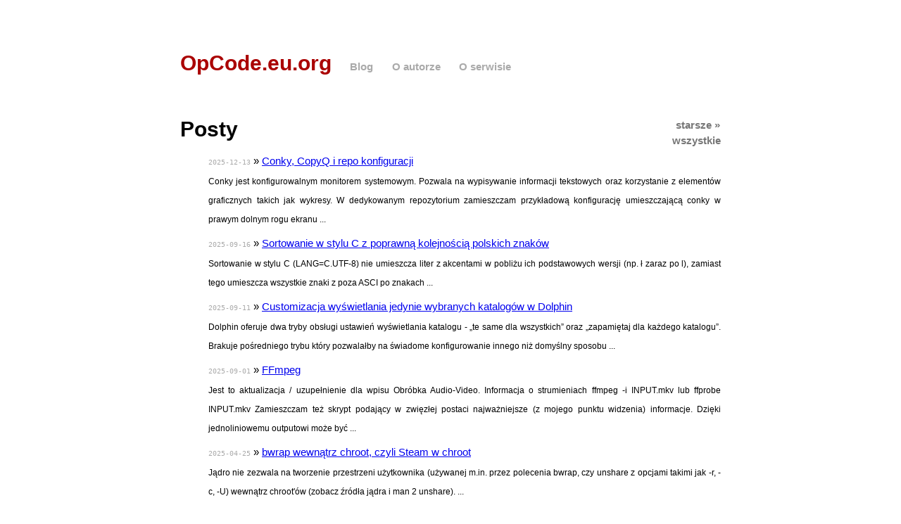

--- FILE ---
content_type: text/html; charset=utf-8
request_url: http://blog.opcode.eu.org/
body_size: 4878
content:
<!DOCTYPE html>
<html>
	<head>
		<meta http-equiv="Content-Type" content="text/html; charset=utf-8" />
		<title>OpCode.eu.org – Blog </title>
		<link rel="stylesheet" href="/main.css"> 
	</head>
	<body>
		<div class="site">
			<div class="header">
				<h1 class="title"><a href="http://www.opcode.eu.org/">OpCode.eu.org</a></h1>
				<a class="extra" href="/">Blog</a>
				<a class="extra" href="/about/rrp/">O autorze</a>
				<a class="extra" href="/about/site/">O serwisie</a>
			</div>
			
			
<div id="home">
	<div class="posts_head">
		<h1>Posty</h1>
		<div class="navigation">
				&nbsp;<a href="index1.html">starsze »</a>
				<br /><a href="show_all.html">wszystkie</a>
		</div>
	</div>
	<ul class="posts">
		<li>
			<span class="date">2025-12-13</span> &raquo; <a href="/2025/12/13/conky_copyq_and_config_repo.html">Conky, CopyQ i repo konfiguracji</a><br />
			<span class="summary">Conky jest konfigurowalnym monitorem systemowym. Pozwala na wypisywanie informacji tekstowych oraz korzystanie z elementów graficznych takich jak wykresy.
W dedykowanym repozytorium zamieszczam przykładową konfigurację umieszczającą conky w prawym dolnym rogu ekranu ...</span>
		</li>
	
		<li>
			<span class="date">2025-09-16</span> &raquo; <a href="/2025/09/16/sortowanie.html">Sortowanie w stylu C z poprawną kolejnością polskich znaków</a><br />
			<span class="summary">Sortowanie w stylu C (LANG=C.UTF-8) nie umieszcza liter z akcentami w pobliżu ich podstawowych wersji (np. ł zaraz po l), zamiast tego umieszcza wszystkie znaki z poza ASCI po znakach ...</span>
		</li>
	
		<li>
			<span class="date">2025-09-11</span> &raquo; <a href="/2025/09/11/dolphin_customizacja_wy%C5%9Bwietlania_jedynie_wybranych_katalog%C3%B3w.html">Customizacja wyświetlania jedynie wybranych katalogów w Dolphin</a><br />
			<span class="summary">Dolphin oferuje dwa tryby obsługi ustawień wyświetlania katalogu - „te same dla wszystkich” oraz „zapamiętaj dla każdego katalogu”. Brakuje pośredniego trybu który pozwalałby na świadome konfigurowanie innego niż domyślny sposobu ...</span>
		</li>
	
		<li>
			<span class="date">2025-09-01</span> &raquo; <a href="/2025/09/01/ffmpeg.html">FFmpeg</a><br />
			<span class="summary">Jest to aktualizacja / uzupełnienie dla wpisu Obróbka Audio-Video.
Informacja o strumieniach
ffmpeg -i INPUT.mkv

lub
ffprobe INPUT.mkv

Zamieszczam też skrypt podający w zwięzłej postaci najważniejsze (z mojego punktu widzenia) informacje.
Dzięki jednoliniowemu outputowi może być ...</span>
		</li>
	
		<li>
			<span class="date">2025-04-25</span> &raquo; <a href="/2025/04/25/bwrap_inside_chroot.html">bwrap wewnątrz chroot, czyli Steam w chroot</a><br />
			<span class="summary">Jądro nie zezwala na tworzenie przestrzeni użytkownika (używanej m.in. przez polecenia bwrap, czy unshare z opcjami takimi jak -r, -c, -U) wewnątrz chroot'ów (zobacz źródła jądra i man 2 unshare). ...</span>
		</li>
	</ul>
	<p class="moreposts">
			&nbsp;<a href="show_all.html">wszystkie</a>&nbsp;
			| &nbsp;<a href="index1.html">starsze »</a>
	</p>
	
	<h1>Tagi</h1>
	<ul class="tags">
		<a href="/tags/git.html">git</a>
		<a href="/tags/debian.html">debian</a>
		<a href="/tags/multimedia.html">multimedia</a>
		<a href="/tags/elektronika.html">elektronika</a>
		<a href="/tags/pi.html">pi</a>
		<a href="/tags/opcode.eu.org.html">opcode.eu.org</a>
		<a href="/tags/ipv6.html">ipv6</a>
		<a href="/tags/network.html">network</a>
		<a href="/tags/kde.html">kde</a>
		<a href="/tags/x11.html">x11</a>
		<a href="/tags/unicode.html">unicode</a>
		<a href="/tags/udev.html">udev</a>
		<a href="/tags/poczta.html">poczta</a>
		<a href="/tags/storage.html">storage</a>
		<a href="/tags/konferencje.html">konferencje</a>
		<a href="/tags/kryptografia.html">kryptografia</a>
		<a href="/tags/shell.html">shell</a>
		<a href="/tags/python.html">python</a>
		<a href="/tags/bms.html">bms</a>
		<a href="/tags/firefox.html">firefox</a>
		<a href="/tags/android.html">android</a>
		<a href="/tags/blender.html">blender</a>
	</ul>
</div>
			
			<div class="footer">
				<div class="logo">
					<a href="http://www.opcode.eu.org/">
						<img alt="OpCode WWW site" src="http://www.opcode.eu.org/lib/opcode.svg" title="Strona należy do serwisu OpCode.eu.org" />
					</a>
				</div>
				<div class="info">
					<div class="head">
						Copyright (c) 2019-2024, Robert Ryszard Paciorek &lt;rrp@opcode.eu.org&gt;
					</div><div class="more">
						To jest wolny i otwarty dokument/oprogramowanie. Redystrybucja, użytkowanie
						i/lub modyfikacja SĄ DOZWOLONE na warunkach <a href="/LICENSE">licencji MIT</a>.
					<br/>
						This is free and open document/software. Redistribution, use and/or modify
						ARE PERMITTED under the terms of the <a href="/LICENSE">MIT license</a>.
					</div>
				</div>
			</div>
		</div>
	</body>
</html>

--- FILE ---
content_type: text/css; charset=utf-8
request_url: http://blog.opcode.eu.org/main.css
body_size: 2406
content:
body {
	background-color: #fff;
	font-family: sans-serif;
	font-size: small;
	text-align: center;
}

.site {
	font-size: 115%;
	text-align: justify;
	width: 768px;
	margin: 0 auto 2em;
	padding-top: 3em;
	line-height: 1.5em;
}

@media screen and (max-width: 853px) {
	.site {
		width: 90%;
	}
}

h1 {
	text-align: center;
	margin-bottom: 1em;
	line-height: normal;
}

#home h1, #tags h1 {
	text-align: left;
}

p {
	margin: 1em 0;
}


/* nagłówek */
.header a {
	font-weight: bold;
	text-decoration: none;
}

.header a:hover {
	color: #000;
}

.header .title {
	display: inline-block;
	margin-bottom: 2em;
}

.header .title a {
	color: #a00;
}

.header a.extra {
	color: #aaa;
	margin-left: 1.5em;
}


/* stopka */
.footer {
	font-size: 85%;
	text-align: left;
	color: #666;
	border-top: 4px solid #eee;
	margin-top: 2em;
	overflow: hidden;
}

.footer a {
	color: #8085c1;
}

.footer .info {
	width: min-content;
	margin: 8px;
}

.footer .info .head {
	width: max-content;
}

.footer .info .more {
	font-size: 80%;
	line-height: normal;
}

.footer .logo {
	display: inline;
	float: right;
	margin: 8px;
}

.footer .logo img {
	height: 80px;
}


/* lista postów */
.posts {
	list-style-type: none;
	margin-bottom: 2em;
}

.posts li {
	margin-top: 8px;
	line-height: 1.75em;
}

.posts .date {
	color: #aaa;
	font-family: monospace;
	font-size: 80%;
}

.posts .summary {
	font-size: 80%;
}


/* nagłówek listy postów */
.posts_head {
	margin-bottom: 1em;
}

.posts_head h1 {
	display: inline-block;
	margin: 0;
}

.posts_head .navigation {
	display: inline-block;
	float: right;
}

.posts_head .navigation, .moreposts {
	text-align: center;
}

.posts_head a, .moreposts a {
	color: #777;
	font-weight: bold;
	text-decoration: none;
}


/* informacje o poście na jego stronie + nawigacja */
.meta {
	color: #aaa;
}

.meta .navigation {
	display: inline;
	float: right;
	font-size: 80%;
}

.tags {
	color: #aaa;
	margin-top: 32px;
}

.tags a {
	color: #8085c1;
}


/* treść postu */
.post pre {
	border: 1px solid #ddd;
	background-color: #eef;
	padding: 0 0.4em;
	overflow: auto;
}

.post ul, .post ol {
	margin-left: 1.35em;
}

.post code {
	border: 1px solid #ddd;
	background-color: #eef;
	padding: 0 0.2em;
}

.post pre code {
	border: none;
}

.post .key {
	border: 1px solid #ddd;
	background-color: #eee;
	padding: 0.25em;
	border-radius: 6px;
	font-family: monospace;
}

.red {
	color: red;
}


--- FILE ---
content_type: image/svg+xml
request_url: http://www.opcode.eu.org/lib/opcode.svg
body_size: 371254
content:
<?xml version="1.0" encoding="UTF-8" standalone="no"?>
<!-- Created with Inkscape (http://www.inkscape.org/) -->

<svg
   xmlns:dc="http://purl.org/dc/elements/1.1/"
   xmlns:cc="http://creativecommons.org/ns#"
   xmlns:rdf="http://www.w3.org/1999/02/22-rdf-syntax-ns#"
   xmlns:svg="http://www.w3.org/2000/svg"
   xmlns="http://www.w3.org/2000/svg"
   xmlns:xlink="http://www.w3.org/1999/xlink"
   xmlns:sodipodi="http://sodipodi.sourceforge.net/DTD/sodipodi-0.dtd"
   xmlns:inkscape="http://www.inkscape.org/namespaces/inkscape"
   width="112mm"
   height="48mm"
   viewBox="0 0 112 48"
   version="1.1"
   id="svg8"
   inkscape:version="0.92.1 r15371"
   sodipodi:docname="opcode.svg">
  <defs
     id="defs2">
    <linearGradient
       inkscape:collect="always"
       id="linearGradient12836">
      <stop
         style="stop-color:#515152;stop-opacity:1;"
         offset="0"
         id="stop12838" />
      <stop
         style="stop-color:#515152;stop-opacity:0;"
         offset="1"
         id="stop12840" />
    </linearGradient>
    <linearGradient
       id="linearGradient12828">
      <stop
         style="stop-color:#cccccd;stop-opacity:1.0000000;"
         offset="0.0000000"
         id="stop12830" />
      <stop
         id="stop12862"
         offset="0.0000000"
         style="stop-color:#adadae;stop-opacity:1.0000000;" />
      <stop
         style="stop-color:#8f8f90;stop-opacity:0.0000000;"
         offset="1.0000000"
         id="stop12832" />
    </linearGradient>
    <linearGradient
       id="linearGradient12810">
      <stop
         style="stop-color:#ffffff;stop-opacity:1;"
         offset="0"
         id="stop12812" />
      <stop
         style="stop-color:#e5e5e5;stop-opacity:1.0000000;"
         offset="1.0000000"
         id="stop12814" />
    </linearGradient>
    <linearGradient
       inkscape:collect="always"
       id="linearGradient11625">
      <stop
         style="stop-color:#fce94f;stop-opacity:1;"
         offset="0"
         id="stop11627" />
      <stop
         style="stop-color:#fce94f;stop-opacity:0;"
         offset="1"
         id="stop11629" />
    </linearGradient>
    <linearGradient
       id="linearGradient11615">
      <stop
         style="stop-color:#636363;stop-opacity:1.0000000;"
         offset="0.0000000"
         id="stop11617" />
      <stop
         style="stop-color:#000000;stop-opacity:1.0000000;"
         offset="1.0000000"
         id="stop11619" />
    </linearGradient>
    <linearGradient
       id="linearGradient11602">
      <stop
         style="stop-color:#f6f6f6;stop-opacity:1.0000000;"
         offset="0.0000000"
         id="stop11604" />
      <stop
         style="stop-color:#e0e0e0;stop-opacity:1.0000000;"
         offset="1.0000000"
         id="stop11606" />
    </linearGradient>
    <linearGradient
       id="linearGradient11594">
      <stop
         style="stop-color:#ffffff;stop-opacity:1;"
         offset="0"
         id="stop11596" />
      <stop
         style="stop-color:#d1d1d1;stop-opacity:1.0000000;"
         offset="1.0000000"
         id="stop11598" />
    </linearGradient>
    <linearGradient
       id="linearGradient11520">
      <stop
         style="stop-color:#ffffff;stop-opacity:1.0000000;"
         offset="0.0000000"
         id="stop11522" />
      <stop
         style="stop-color:#dcdcdc;stop-opacity:1.0000000;"
         offset="1.0000000"
         id="stop11524" />
    </linearGradient>
    <linearGradient
       inkscape:collect="always"
       id="linearGradient11508">
      <stop
         style="stop-color:#000000;stop-opacity:1;"
         offset="0"
         id="stop11510" />
      <stop
         style="stop-color:#000000;stop-opacity:0;"
         offset="1"
         id="stop11512" />
    </linearGradient>
    <radialGradient
       inkscape:collect="always"
       xlink:href="#linearGradient11508"
       id="radialGradient11532"
       gradientUnits="userSpaceOnUse"
       gradientTransform="matrix(1,0,0,0.338462,0,29.48178)"
       cx="30.203562"
       cy="44.565483"
       fx="30.203562"
       fy="44.565483"
       r="6.5659914" />
    <linearGradient
       inkscape:collect="always"
       xlink:href="#linearGradient11594"
       id="linearGradient11600"
       x1="20.092352"
       y1="8.9471626"
       x2="31.799011"
       y2="38.947163"
       gradientUnits="userSpaceOnUse"
       gradientTransform="matrix(1.061966,0,0,0.837825,-4.389811,0.164729)" />
    <linearGradient
       inkscape:collect="always"
       xlink:href="#linearGradient11602"
       id="linearGradient11608"
       x1="24.445671"
       y1="12.947163"
       x2="24.445671"
       y2="39.447163"
       gradientUnits="userSpaceOnUse"
       gradientTransform="matrix(1,0,0,0.837825,-2.875,0.164729)" />
    <radialGradient
       inkscape:collect="always"
       xlink:href="#linearGradient11615"
       id="radialGradient12909"
       gradientUnits="userSpaceOnUse"
       gradientTransform="matrix(3.070491,0,0,3.878514,-55.26225,-82.65742)"
       cx="25.000000"
       cy="27.749998"
       fx="25.000000"
       fy="27.749998"
       r="4.7500000" />
    <linearGradient
       inkscape:collect="always"
       xlink:href="#linearGradient11625"
       id="linearGradient12918"
       gradientUnits="userSpaceOnUse"
       gradientTransform="matrix(1.01625,0,0,1,1.65875,-6.000012)"
       x1="21.500000"
       y1="30.000000"
       x2="21.500000"
       y2="27.375000" />
    <linearGradient
       inkscape:collect="always"
       xlink:href="#linearGradient11625"
       id="linearGradient12921"
       gradientUnits="userSpaceOnUse"
       gradientTransform="matrix(0.985,0,0,1,0.315001,-6.000012)"
       x1="21.500000"
       y1="30.000000"
       x2="21.500000"
       y2="27.375000" />
    <linearGradient
       inkscape:collect="always"
       xlink:href="#linearGradient11625"
       id="linearGradient12924"
       gradientUnits="userSpaceOnUse"
       gradientTransform="matrix(0.985,0,0,1.022813,-1.675625,-6.638771)"
       x1="21.500000"
       y1="30.000000"
       x2="21.500000"
       y2="27.375000" />
    <linearGradient
       inkscape:collect="always"
       xlink:href="#linearGradient12810"
       id="linearGradient12927"
       gradientUnits="userSpaceOnUse"
       x1="84.998962"
       y1="25.209778"
       x2="62.591469"
       y2="12.022278"
       gradientTransform="matrix(0.755725,0,0,0.755725,-25.19847,17.09924)" />
    <radialGradient
       inkscape:collect="always"
       xlink:href="#linearGradient12828"
       id="radialGradient12931"
       gradientUnits="userSpaceOnUse"
       gradientTransform="matrix(0.732463,0.172296,-0.147115,0.625415,-17.70794,5.185566)"
       cx="88.593018"
       cy="33.398670"
       fx="88.593018"
       fy="33.398670"
       r="7.0056136" />
    <linearGradient
       inkscape:collect="always"
       xlink:href="#linearGradient12836"
       id="linearGradient12934"
       gradientUnits="userSpaceOnUse"
       x1="88.750000"
       y1="31.656250"
       x2="92.062500"
       y2="36.656250"
       gradientTransform="matrix(0.755725,0,0,0.755725,-24.84491,17.27602)" />
    <linearGradient
       inkscape:collect="always"
       xlink:href="#linearGradient12810"
       id="linearGradient12941"
       gradientUnits="userSpaceOnUse"
       x1="65.623963"
       y1="21.459777"
       x2="87.528968"
       y2="21.459777"
       gradientTransform="matrix(0.755725,0,0,0.755725,-25.19847,17.09924)" />
    <radialGradient
       inkscape:collect="always"
       xlink:href="#linearGradient11508"
       id="radialGradient12962"
       gradientUnits="userSpaceOnUse"
       gradientTransform="matrix(1,0,0,0.338462,0,29.48178)"
       cx="30.203562"
       cy="44.565483"
       fx="30.203562"
       fy="44.565483"
       r="6.5659914" />
    <linearGradient
       id="linearGradient28799-4">
      <stop
         style="stop-color:#fefefc;stop-opacity:1;"
         offset="0"
         id="stop28801-13" />
      <stop
         id="stop28807-8"
         offset="0.75733864"
         style="stop-color:#fefefc;stop-opacity:1" />
      <stop
         style="stop-color:#d4d4d4;stop-opacity:1"
         offset="1"
         id="stop28803-8" />
    </linearGradient>
    <radialGradient
       inkscape:collect="always"
       xlink:href="#linearGradient28799-4"
       id="radialGradient29032"
       gradientUnits="userSpaceOnUse"
       gradientTransform="matrix(1.0857794,-0.03431182,0.03943781,1.2479887,-154.54194,-26.542647)"
       cx="223.19559"
       cy="137.66095"
       fx="223.19559"
       fy="137.66095"
       r="14.572236" />
    <radialGradient
       inkscape:collect="always"
       xlink:href="#linearGradient28799-4"
       id="radialGradient29648"
       gradientUnits="userSpaceOnUse"
       gradientTransform="matrix(0.81524244,-0.03431182,0.02961133,1.2479887,-129.43743,-26.542647)"
       cx="223.19559"
       cy="137.66095"
       fx="223.19559"
       fy="137.66095"
       r="14.572236" />
    <linearGradient
       id="linearGradient14392-7"
       inkscape:collect="always">
      <stop
         id="stop14394-8"
         offset="0"
         style="stop-color:#3e2a06;stop-opacity:1" />
      <stop
         id="stop14396-6"
         offset="1"
         style="stop-color:#ad780a;stop-opacity:1" />
    </linearGradient>
    <linearGradient
       y2="293.58548"
       x2="490.12241"
       y1="371.54401"
       x1="442.03912"
       gradientTransform="matrix(0.87491199,0,0,0.81148755,60.367186,62.586953)"
       gradientUnits="userSpaceOnUse"
       id="linearGradient14477"
       xlink:href="#linearGradient14392-7"
       inkscape:collect="always" />
    <linearGradient
       y2="293.58548"
       x2="490.12241"
       y1="371.54401"
       x1="442.03912"
       gradientTransform="translate(4e-6,9.6185359e-6)"
       gradientUnits="userSpaceOnUse"
       id="linearGradient14485"
       xlink:href="#linearGradient14392-7"
       inkscape:collect="always" />
    <clipPath
       id="clipPath14186-9"
       clipPathUnits="userSpaceOnUse">
      <path
         style="fill:#402c07;fill-opacity:1;stroke:none"
         d="m 137.57703,281.0191 c 1.59929,-0.66295 3.3982,-0.78361 5.10074,-0.46963 1.70253,0.31398 3.31141,1.04948 4.74342,2.02239 2.86402,1.94583 4.98821,4.77774 7.02263,7.57952 4.67189,6.43406 9.16868,13.00227 13.24488,19.8293 3.30635,5.53766 6.34352,11.25685 10.16415,16.45304 2.49398,3.3919 5.3066,6.53947 7.813,9.92221 2.50639,3.38273 4.72794,7.05586 5.83931,11.11662 1.44411,5.27653 0.88463,11.09291 -1.62666,15.95302 -1.76663,3.41896 -4.47646,6.35228 -7.77242,8.33898 -3.29595,1.9867 -7.17064,3.01444 -11.01635,2.87021 -6.11413,-0.2293 -11.69944,-3.28515 -17.38362,-5.54906 -11.58097,-4.6125 -24.15978,-6.0594 -36.09666,-9.65174 -3.66859,-1.10404 -7.27582,-2.4107 -10.96988,-3.42629 -1.64125,-0.45122 -3.30866,-0.8482 -4.85875,-1.55144 -1.55008,-0.70325 -2.999548,-1.7491 -3.86171,-3.21675 -0.666391,-1.13439 -0.948386,-2.47002 -0.930187,-3.78554 0.0182,-1.31552 0.325889,-2.61453 0.773815,-3.85158 0.895851,-2.47409 2.343262,-4.71374 3.320162,-7.15696 1.59511,-3.98935 1.88169,-8.38839 1.66657,-12.67942 -0.21511,-4.29103 -0.91078,-8.54478 -1.20454,-12.83115 -0.13118,-1.91406 -0.18066,-3.85256 0.18479,-5.73598 0.36545,-1.88343 1.17577,-3.72459 2.55771,-5.05541 1.27406,-1.22693 2.96492,-1.95531 4.69643,-2.31651 1.73151,-0.3612 3.51533,-0.37747 5.28367,-0.33762 1.76833,0.0399 3.54067,0.13425 5.30351,-0.0106 1.76284,-0.14488 3.53347,-0.54055 5.06911,-1.41828 1.45996,-0.83447 2.65433,-2.0745 3.64374,-3.43424 0.9894,-1.35974 1.78909,-2.84573 2.60891,-4.31396 0.81983,-1.46823 1.66834,-2.93151 2.74157,-4.22611 1.07324,-1.2946 2.38923,-2.42304 3.94266,-3.06698"
         id="path14188-1"
         inkscape:connector-curvature="0"
         sodipodi:nodetypes="ssssssssssssssss"
         inkscape:original-d="m 137.57703,281.0191 c 6.32494,-1.3585 11.99755,4.87308 16.86679,9.13228 6.42572,5.62067 -8.54781,26.01622 13.24488,19.8293 5.86081,-1.66388 6.89528,11.31183 10.16415,16.45304 4.09971,6.44793 11.58575,13.6827 13.65231,21.03883 1.58383,5.63779 1.34339,10.90606 -1.62666,15.95302 -3.57124,6.06857 -11.7907,10.42929 -18.78877,11.20919 -5.73056,0.63864 -11.87822,-3.8351 -17.38362,-5.54906 -12.31617,-3.83432 -23.77946,-5.82074 -36.09666,-9.65174 -2.50091,-0.77785 -8.28361,-2.638 -10.96988,-3.42629 -4.51043,-1.3236 -6.46556,-0.99271 -8.72046,-4.76819 -2.68251,-4.49147 0.68051,-9.72669 3.16379,-14.79408 4.06995,-8.30524 1.91195,-17.82603 0.46203,-25.51057 -0.92235,-4.8884 -0.66071,-7.92707 2.7425,-10.79139 4.99476,-4.20385 14.53027,-1.53186 20.35272,-4.08305 5.82246,-2.55119 6.66365,-13.6939 12.93688,-15.04129 z" />
    </clipPath>
    <linearGradient
       id="linearGradient14132-6"
       inkscape:collect="always">
      <stop
         id="stop14134-2"
         offset="0"
         style="stop-color:#b98309;stop-opacity:1" />
      <stop
         id="stop14136-2"
         offset="1"
         style="stop-color:#382605;stop-opacity:1" />
    </linearGradient>
    <inkscape:path-effect
       effect="spiro"
       id="path-effect4669-1"
       is_visible="true" />
    <filter
       color-interpolation-filters="sRGB"
       height="1.2169911"
       y="-0.10849553"
       width="1.215018"
       x="-0.10750898"
       id="filter14148-8"
       inkscape:collect="always">
      <feGaussianBlur
         id="feGaussianBlur14150-8"
         stdDeviation="3.9237191"
         inkscape:collect="always" />
    </filter>
    <inkscape:path-effect
       effect="spiro"
       id="path-effect4669-4-3"
       is_visible="true" />
    <filter
       color-interpolation-filters="sRGB"
       id="filter14140-3"
       inkscape:collect="always">
      <feGaussianBlur
         id="feGaussianBlur14142-5"
         stdDeviation="2.4365744"
         inkscape:collect="always" />
    </filter>
    <linearGradient
       id="linearGradient14168-5"
       inkscape:collect="always">
      <stop
         id="stop14170-8"
         offset="0"
         style="stop-color:#ebc40c;stop-opacity:1;" />
      <stop
         id="stop14172-0"
         offset="1"
         style="stop-color:#ebc40c;stop-opacity:0;" />
    </linearGradient>
    <filter
       color-interpolation-filters="sRGB"
       id="filter14176-5"
       inkscape:collect="always">
      <feGaussianBlur
         id="feGaussianBlur14178-0"
         stdDeviation="0.3702557"
         inkscape:collect="always" />
    </filter>
    <inkscape:path-effect
       is_visible="true"
       id="path-effect14972-2-2"
       effect="spiro" />
    <inkscape:path-effect
       is_visible="true"
       id="path-effect15017-9"
       effect="spiro" />
    <clipPath
       id="clipPath15031-3"
       clipPathUnits="userSpaceOnUse">
      <path
         sodipodi:nodetypes="czzzzzzzzzzzzzzzszzzzzc"
         inkscape:original-d="m 248.06066,184.61218 c 0,0 -5.10626,6.34527 -7.89695,10.24696 -2.7907,3.9017 -5.73652,6.64881 -8.58729,10.75139 -2.85076,4.10259 -7.36482,9.43164 -9.44912,13.93045 -2.08429,4.49881 -2.32047,9.0356 -4.26498,13.84932 -1.94451,4.81371 -3.70129,10.64183 -5.97071,15.33612 -2.26943,4.69429 -5.37093,9.68473 -6.93891,13.53553 -1.56799,3.8508 -3.81119,5.72384 -4.10782,10.22071 -0.29663,4.49686 -0.57747,8.31749 3.77151,16.77227 4.34898,8.45478 17.23626,22.00721 24.24176,27.92472 7.00549,5.9175 9.39133,7.22492 14.60245,8.52595 5.21112,1.30104 13.85627,2.9981 16.72874,-1.2702 2.87246,-4.26829 2.27191,-5.96483 -0.74863,-10.66616 -3.02055,-4.70132 -4.82469,-5.30209 -9.79642,-9.57343 -4.97172,-4.27133 -18.63696,-14.87266 -22.68212,-19.23996 -4.04516,-4.36729 -7.10731,-3.41164 -5.53019,-6.28412 1.57712,-2.87249 -2.20738,-4.00856 -2.65783,-7.69253 -0.76361,-6.24511 0.9436,-18.71046 1.45958,-22.13343 0.51598,-3.42296 1.22371,-2.92446 3.51815,-8.03965 2.29444,-5.11519 4.12424,-8.62435 7.04933,-13.46723 2.92509,-4.84289 8.62493,-10.12787 11.15147,-15.27803 2.52654,-5.15017 3.50393,-10.72068 4.36185,-15.31831 0.85792,-4.59763 1.74613,-12.13037 1.74613,-12.13037 z"
         inkscape:connector-curvature="0"
         id="path15033-2"
         d="m 248.06066,184.61218 c 0,0 -5.10626,6.34527 -7.89695,10.24696 -2.7907,3.9017 -5.73652,6.64881 -8.58729,10.75139 -2.85076,4.10259 -7.36482,9.43164 -9.44912,13.93045 -2.08429,4.49881 -2.32047,9.0356 -4.26498,13.84932 -1.94451,4.81371 -3.70129,10.64183 -5.97071,15.33612 -2.26943,4.69429 -5.37093,9.68473 -6.93891,13.53553 -1.56799,3.8508 -3.81119,5.72384 -4.10782,10.22071 -0.29663,4.49686 -0.57747,8.31749 3.77151,16.77227 4.34898,8.45478 17.23626,22.00721 24.24176,27.92472 7.00549,5.9175 9.39133,7.22492 14.60245,8.52595 5.21112,1.30104 13.85627,2.9981 16.72874,-1.2702 2.87246,-4.26829 2.27191,-5.96483 -0.74863,-10.66616 -3.02055,-4.70132 -4.82469,-5.30209 -9.79642,-9.57343 -4.97172,-4.27133 -18.63696,-14.87266 -22.68212,-19.23996 -4.04516,-4.36729 -7.10731,-3.41164 -5.53019,-6.28412 1.57712,-2.87249 -2.20738,-4.00856 -2.65783,-7.69253 -0.76361,-6.24511 0.9436,-18.71046 1.45958,-22.13343 0.51598,-3.42296 1.22371,-2.92446 3.51815,-8.03965 2.29444,-5.11519 4.12424,-8.62435 7.04933,-13.46723 2.92509,-4.84289 8.62493,-10.12787 11.15147,-15.27803 2.52654,-5.15017 3.50393,-10.72068 4.36185,-15.31831 0.85792,-4.59763 1.74613,-12.13037 1.74613,-12.13037 z"
         style="fill:none;stroke:#729fcf;stroke-width:0.125;stroke-linecap:butt;stroke-linejoin:miter;stroke-miterlimit:4;stroke-opacity:1;stroke-dasharray:none" />
    </clipPath>
    <filter
       color-interpolation-filters="sRGB"
       height="1.0853395"
       y="-0.042669769"
       width="1.2020705"
       x="-0.10103524"
       id="filter15053-7"
       inkscape:collect="always">
      <feGaussianBlur
         id="feGaussianBlur15055-3"
         stdDeviation="1.1322032"
         inkscape:collect="always" />
    </filter>
    <inkscape:path-effect
       effect="spiro"
       id="path-effect29716-6-1"
       is_visible="true" />
    <linearGradient
       inkscape:collect="always"
       id="linearGradient14830-4">
      <stop
         style="stop-color:#7c7c7c;stop-opacity:1;"
         offset="0"
         id="stop14832-6" />
      <stop
         style="stop-color:#7c7c7c;stop-opacity:0.32941177"
         offset="1"
         id="stop14834-5" />
    </linearGradient>
    <clipPath
       id="clipPath14822-9"
       clipPathUnits="userSpaceOnUse">
      <path
         style="fill:none;stroke:#ce5c00;stroke-width:1px;stroke-linecap:butt;stroke-linejoin:miter;stroke-opacity:1"
         inkscape:original-d="m 386.1875,285.32775 c -2.36571,-3.81321 -7.59294,-4.9003 -11.805,-6.41698 -2.08672,-0.75138 -4.32322,-1.04333 -6.52782,-1.27734 -2.27612,-0.2416 -4.71593,-0.91505 -6.8653,-0.1253 -3.64566,1.33955 -7.24986,3.80684 -8.75671,7.70871 -1.13743,2.94527 -1.80122,7.05909 -1.65394,10.40316 0.13075,2.96891 0.9633,5.07273 2.60877,7.33912 1.08803,1.49859 3.40096,2.67896 5.43398,3.22092 3.49923,0.93284 7.37483,0.82779 10.86038,-0.1553 5.98587,-2.2615 11.09272,-5.76885 14.33034,-10.77903 1.07459,-1.67639 2.15539,-3.45031 2.5532,-5.4034 0.30053,-1.4755 0.61519,-3.23621 -0.1779,-4.51456 z"
         id="path14824-1"
         d="m 386.1875,285.32775 c -0.40516,-1.10369 -1.11845,-2.08156 -1.9907,-2.86987 -0.87226,-0.78832 -1.90049,-1.39229 -2.98278,-1.85155 -2.16459,-0.91852 -4.52053,-1.26149 -6.83152,-1.69556 -2.17919,-0.40931 -4.34179,-0.90631 -6.52782,-1.27734 -2.27136,-0.38551 -4.6179,-0.63213 -6.8653,-0.1253 -1.96583,0.44333 -3.7845,1.45879 -5.27172,2.81864 -1.48723,1.35984 -2.64911,3.0564 -3.48499,4.89007 -1.47218,3.22952 -1.93451,6.86503 -1.65394,10.40316 0.20882,2.63325 0.87532,5.34594 2.60877,7.33912 1.40065,1.61052 3.38733,2.61526 5.43398,3.22092 3.52502,1.04316 7.36663,0.98822 10.86038,-0.1553 5.76689,-1.93113 10.87568,-5.77387 14.33034,-10.77903 1.13861,-1.64963 2.11217,-3.44809 2.5532,-5.4034 0.33597,-1.48955 0.34831,-3.08112 -0.1779,-4.51456"
         inkscape:connector-curvature="0"
         sodipodi:nodetypes="aaaasssaccaa" />
    </clipPath>
    <filter
       color-interpolation-filters="sRGB"
       height="1.3012044"
       y="-0.15060219"
       width="1.1409113"
       x="-0.070455663"
       id="filter14812-5"
       inkscape:collect="always">
      <feGaussianBlur
         id="feGaussianBlur14814-2"
         stdDeviation="1.0252435"
         inkscape:collect="always" />
    </filter>
    <clipPath
       id="clipPath14822-2-4"
       clipPathUnits="userSpaceOnUse">
      <path
         style="fill:none;stroke:#ce5c00;stroke-width:1px;stroke-linecap:butt;stroke-linejoin:miter;stroke-opacity:1"
         inkscape:original-d="m 386.1875,285.32775 c -2.36571,-3.81321 -7.59294,-4.9003 -11.805,-6.41698 -2.08672,-0.75138 -4.32322,-1.04333 -6.52782,-1.27734 -2.27612,-0.2416 -4.71593,-0.91505 -6.8653,-0.1253 -3.64566,1.33955 -7.24986,3.80684 -8.75671,7.70871 -1.13743,2.94527 -1.80122,7.05909 -1.65394,10.40316 0.13075,2.96891 0.9633,5.07273 2.60877,7.33912 1.08803,1.49859 3.40096,2.67896 5.43398,3.22092 3.49923,0.93284 7.37483,0.82779 10.86038,-0.1553 5.98587,-2.2615 11.09272,-5.76885 14.33034,-10.77903 1.07459,-1.67639 2.15539,-3.45031 2.5532,-5.4034 0.30053,-1.4755 0.61519,-3.23621 -0.1779,-4.51456 z"
         id="path14824-6-5"
         d="m 386.1875,285.32775 c -0.40516,-1.10369 -1.11845,-2.08156 -1.9907,-2.86987 -0.87226,-0.78832 -1.90049,-1.39229 -2.98278,-1.85155 -2.16459,-0.91852 -4.52053,-1.26149 -6.83152,-1.69556 -2.17919,-0.40931 -4.34179,-0.90631 -6.52782,-1.27734 -2.27136,-0.38551 -4.6179,-0.63213 -6.8653,-0.1253 -1.96583,0.44333 -3.7845,1.45879 -5.27172,2.81864 -1.48723,1.35984 -2.64911,3.0564 -3.48499,4.89007 -1.47218,3.22952 -1.93451,6.86503 -1.65394,10.40316 0.20882,2.63325 0.87532,5.34594 2.60877,7.33912 1.40065,1.61052 3.38733,2.61526 5.43398,3.22092 3.52502,1.04316 7.36663,0.98822 10.86038,-0.1553 5.76689,-1.93113 10.87568,-5.77387 14.33034,-10.77903 1.13861,-1.64963 2.11217,-3.44809 2.5532,-5.4034 0.33597,-1.48955 0.34831,-3.08112 -0.1779,-4.51456"
         inkscape:connector-curvature="0"
         sodipodi:nodetypes="aaaasssaccaa" />
    </clipPath>
    <filter
       height="1.3012044"
       y="-0.15060219"
       width="1.1409113"
       x="-0.070455663"
       id="filter14812-0-9"
       inkscape:collect="always"
       color-interpolation-filters="sRGB">
      <feGaussianBlur
         id="feGaussianBlur14814-6-7"
         stdDeviation="1.0252435"
         inkscape:collect="always" />
    </filter>
    <linearGradient
       id="linearGradient14518-6">
      <stop
         style="stop-color:#110800;stop-opacity:1;"
         offset="0"
         id="stop14540-0" />
      <stop
         id="stop14542-5"
         offset="0.59066743"
         style="stop-color:#a65a00;stop-opacity:0.80000001;" />
      <stop
         id="stop14522-4"
         offset="1"
         style="stop-color:#ff921e;stop-opacity:0;" />
    </linearGradient>
    <inkscape:path-effect
       effect="spiro"
       id="path-effect29716-0-0"
       is_visible="true" />
    <filter
       color-interpolation-filters="sRGB"
       height="1.4681805"
       y="-0.23409025"
       width="1.4010103"
       x="-0.20050517"
       id="filter14897-2"
       inkscape:collect="always">
      <feGaussianBlur
         id="feGaussianBlur14899-5"
         stdDeviation="2.8444356"
         inkscape:collect="always" />
    </filter>
    <inkscape:path-effect
       effect="spiro"
       id="path-effect29716-0-8-3"
       is_visible="true" />
    <filter
       color-interpolation-filters="sRGB"
       height="1.2134444"
       y="-0.10672215"
       width="1.1828213"
       x="-0.091410659"
       id="filter14951-8"
       inkscape:collect="always">
      <feGaussianBlur
         id="feGaussianBlur14953-7"
         stdDeviation="1.2967831"
         inkscape:collect="always" />
    </filter>
    <filter
       height="1.5474488"
       y="-0.27372435"
       width="1.9386586"
       x="-0.46932927"
       id="filter15211-9"
       inkscape:collect="always"
       color-interpolation-filters="sRGB">
      <feGaussianBlur
         id="feGaussianBlur15213-7"
         stdDeviation="0.85991809"
         inkscape:collect="always" />
    </filter>
    <filter
       color-interpolation-filters="sRGB"
       height="1.9645272"
       y="-0.48226368"
       width="2.2077935"
       x="-0.60389674"
       id="filter14706-3"
       inkscape:collect="always">
      <feGaussianBlur
         id="feGaussianBlur14708-8"
         stdDeviation="2.6400036"
         inkscape:collect="always" />
    </filter>
    <filter
       color-interpolation-filters="sRGB"
       id="filter15115-3"
       inkscape:collect="always">
      <feGaussianBlur
         id="feGaussianBlur15117-8"
         stdDeviation="2.2091576"
         inkscape:collect="always" />
    </filter>
    <inkscape:path-effect
       is_visible="true"
       id="path-effect14300-7"
       effect="spiro" />
    <clipPath
       id="clipPath14489-3"
       clipPathUnits="userSpaceOnUse">
      <path
         inkscape:original-d="m 516.00562,331.8756 c 0.90859,1.59687 -1.57016,3.38773 -2.81579,4.73826 -2.74207,2.97299 -6.45099,4.90178 -9.89648,7.01985 -5.91373,3.63539 -12.61918,5.90302 -18.41964,9.71654 -3.88318,2.553 -7.32809,5.72221 -10.86016,8.74238 -3.0221,2.58411 -5.48201,5.87643 -8.83247,8.01771 -3.3519,2.1422 -7.0437,4.15414 -10.99061,4.6502 -4.78298,0.60114 -9.87221,-0.25577 -14.29898,-2.16416 -3.0947,-1.33413 -6.16113,-3.38144 -7.96301,-6.22931 -1.81288,-2.86525 -2.06093,-6.5375 -2.23266,-9.92375 -0.30734,-6.06031 1.36252,-12.0605 2.17848,-18.07349 0.67882,-5.00236 1.85312,-9.94325 2.26013,-14.97502 0.73946,-9.14185 -0.7797,-18.40771 0.3199,-27.51327 0.35468,-2.93704 -0.181,-6.65876 2.01238,-8.64398 2.0384,-1.84494 5.43058,-1.1212 8.17929,-1.06253 3.34492,0.0714 6.63224,0.95108 9.88917,1.71656 2.05612,0.48325 3.99816,1.41138 6.0722,1.81081 3.44031,0.66255 6.96573,1.06623 10.46739,0.95192 3.78516,-0.12356 7.43659,-1.79636 11.22363,-1.76474 1.55185,0.013 3.12359,0.28186 4.58649,0.79985 1.48266,0.52499 2.98786,1.20618 4.12281,2.29512 0.86547,0.83038 1.42933,1.95676 1.87872,3.06879 0.67163,1.66196 0.8942,3.4778 1.16703,5.24945 0.24238,1.57389 -0.1531,3.27141 0.41433,4.75933 1.83023,4.79924 5.57666,8.72712 9.22489,12.34277 1.74278,1.93455 4.03041,3.53404 6.16708,4.82839 2.26886,1.37444 4.3675,2.44991 5.46279,4.81597 0.65901,1.48517 -0.54371,3.76097 0.68307,4.82635 z"
         sodipodi:nodetypes="aaaaaaaaaaaaaaaaaaaaaaaacscaa"
         inkscape:connector-curvature="0"
         id="path14491-6"
         d="m 516.00562,331.8756 c 0.90859,1.59687 -1.57016,3.38773 -2.81579,4.73826 -2.74207,2.97299 -6.45099,4.90178 -9.89648,7.01985 -5.91373,3.63539 -12.61918,5.90302 -18.41964,9.71654 -3.88318,2.553 -7.32809,5.72221 -10.86016,8.74238 -3.0221,2.58411 -5.48201,5.87643 -8.83247,8.01771 -3.3519,2.1422 -7.0437,4.15414 -10.99061,4.6502 -4.78298,0.60114 -9.87221,-0.25577 -14.29898,-2.16416 -3.0947,-1.33413 -6.16113,-3.38144 -7.96301,-6.22931 -1.81288,-2.86525 -2.06093,-6.5375 -2.23266,-9.92375 -0.30734,-6.06031 1.36252,-12.0605 2.17848,-18.07349 0.67882,-5.00236 1.85312,-9.94325 2.26013,-14.97502 0.73946,-9.14185 -0.7797,-18.40771 0.3199,-27.51327 0.35468,-2.93704 -0.181,-6.65876 2.01238,-8.64398 2.0384,-1.84494 5.43058,-1.1212 8.17929,-1.06253 3.34492,0.0714 6.63224,0.95108 9.88917,1.71656 2.05612,0.48325 3.99816,1.41138 6.0722,1.81081 3.44031,0.66255 6.96573,1.06623 10.46739,0.95192 3.78516,-0.12356 7.43659,-1.79636 11.22363,-1.76474 1.55185,0.013 3.12359,0.28186 4.58649,0.79985 1.48266,0.52499 2.98786,1.20618 4.12281,2.29512 0.86547,0.83038 1.42933,1.95676 1.87872,3.06879 0.67163,1.66196 0.8942,3.4778 1.16703,5.24945 0.24238,1.57389 -0.1531,3.27141 0.41433,4.75933 1.83023,4.79924 5.57666,8.72712 9.22489,12.34277 1.74278,1.93455 4.03041,3.53404 6.16708,4.82839 2.26886,1.37444 4.3675,2.44991 5.46279,4.81597 0.65901,1.48517 -0.54371,3.76097 0.68307,4.82635 z"
         style="fill:url(#linearGradient14485);fill-opacity:1;stroke:none" />
    </clipPath>
    <inkscape:path-effect
       is_visible="true"
       id="path-effect14300-2-7"
       effect="spiro" />
    <clipPath
       id="clipPath14481-1"
       clipPathUnits="userSpaceOnUse">
      <path
         inkscape:original-d="m 516.00562,331.8756 c 0.90859,1.59687 -1.57016,3.38773 -2.81579,4.73826 -2.74207,2.97299 -6.45099,4.90178 -9.89648,7.01985 -5.91373,3.63539 -12.61918,5.90302 -18.41964,9.71654 -3.88318,2.553 -7.32809,5.72221 -10.86016,8.74238 -3.0221,2.58411 -5.48201,5.87643 -8.83247,8.01771 -3.3519,2.1422 -7.0437,4.15414 -10.99061,4.6502 -4.78298,0.60114 -9.87221,-0.25577 -14.29898,-2.16416 -3.0947,-1.33413 -6.16113,-3.38144 -7.96301,-6.22931 -1.81288,-2.86525 -2.06093,-6.5375 -2.23266,-9.92375 -0.30734,-6.06031 1.36252,-12.0605 2.17848,-18.07349 0.67882,-5.00236 1.85312,-9.94325 2.26013,-14.97502 0.73946,-9.14185 -0.7797,-18.40771 0.3199,-27.51327 0.35468,-2.93704 -0.181,-6.65876 2.01238,-8.64398 2.0384,-1.84494 5.43058,-1.1212 8.17929,-1.06253 3.34492,0.0714 6.63224,0.95108 9.88917,1.71656 2.05612,0.48325 3.99816,1.41138 6.0722,1.81081 3.44031,0.66255 6.96573,1.06623 10.46739,0.95192 3.78516,-0.12356 7.43659,-1.79636 11.22363,-1.76474 1.55185,0.013 3.12359,0.28186 4.58649,0.79985 1.48266,0.52499 2.98786,1.20618 4.12281,2.29512 0.86547,0.83038 1.42933,1.95676 1.87872,3.06879 0.67163,1.66196 0.8942,3.4778 1.16703,5.24945 0.24238,1.57389 -0.1531,3.27141 0.41433,4.75933 1.83023,4.79924 5.57666,8.72712 9.22489,12.34277 1.74278,1.93455 4.03041,3.53404 6.16708,4.82839 2.26886,1.37444 4.3675,2.44991 5.46279,4.81597 0.65901,1.48517 -0.54371,3.76097 0.68307,4.82635 z"
         sodipodi:nodetypes="aaaaaaaaaaaaaaaaaaaaaaaacscaa"
         inkscape:connector-curvature="0"
         id="path14483-3"
         d="m 516.00562,331.8756 c 0.90859,1.59687 -1.57016,3.38773 -2.81579,4.73826 -2.74207,2.97299 -6.45099,4.90178 -9.89648,7.01985 -5.91373,3.63539 -12.61918,5.90302 -18.41964,9.71654 -3.88318,2.553 -7.32809,5.72221 -10.86016,8.74238 -3.0221,2.58411 -5.48201,5.87643 -8.83247,8.01771 -3.3519,2.1422 -7.0437,4.15414 -10.99061,4.6502 -4.78298,0.60114 -9.87221,-0.25577 -14.29898,-2.16416 -3.0947,-1.33413 -6.16113,-3.38144 -7.96301,-6.22931 -1.81288,-2.86525 -2.06093,-6.5375 -2.23266,-9.92375 -0.30734,-6.06031 1.36252,-12.0605 2.17848,-18.07349 0.67882,-5.00236 1.85312,-9.94325 2.26013,-14.97502 0.73946,-9.14185 -0.7797,-18.40771 0.3199,-27.51327 0.35468,-2.93704 -0.181,-6.65876 2.01238,-8.64398 2.0384,-1.84494 5.43058,-1.1212 8.17929,-1.06253 3.34492,0.0714 6.63224,0.95108 9.88917,1.71656 2.05612,0.48325 3.99816,1.41138 6.0722,1.81081 3.44031,0.66255 6.96573,1.06623 10.46739,0.95192 3.78516,-0.12356 7.43659,-1.79636 11.22363,-1.76474 1.55185,0.013 3.12359,0.28186 4.58649,0.79985 1.48266,0.52499 2.98786,1.20618 4.12281,2.29512 0.86547,0.83038 1.42933,1.95676 1.87872,3.06879 0.67163,1.66196 0.8942,3.4778 1.16703,5.24945 0.24238,1.57389 -0.1531,3.27141 0.41433,4.75933 1.83023,4.79924 5.57666,8.72712 9.22489,12.34277 1.74278,1.93455 4.03041,3.53404 6.16708,4.82839 2.26886,1.37444 4.3675,2.44991 5.46279,4.81597 0.65901,1.48517 -0.54371,3.76097 0.68307,4.82635 z"
         style="fill:url(#linearGradient14485);fill-opacity:1;stroke:none" />
    </clipPath>
    <filter
       color-interpolation-filters="sRGB"
       height="1.2859976"
       y="-0.14299878"
       width="1.2900307"
       x="-0.14501533"
       id="filter14416-8"
       inkscape:collect="always">
      <feGaussianBlur
         id="feGaussianBlur14418-5"
         stdDeviation="4.7787162"
         inkscape:collect="always" />
    </filter>
    <inkscape:path-effect
       is_visible="true"
       id="path-effect14300-2-2-0"
       effect="spiro" />
    <clipPath
       id="clipPath14473-5"
       clipPathUnits="userSpaceOnUse">
      <path
         inkscape:original-d="m 511.82669,331.89986 c 0.79493,1.29584 -1.37375,2.7491 -2.46357,3.84504 -2.39907,2.41255 -5.64405,3.97773 -8.65855,5.69652 -5.17399,2.95008 -11.04067,4.79023 -16.11556,7.88485 -3.39744,2.07173 -6.41144,4.64351 -9.50169,7.09434 -2.64407,2.09697 -4.79627,4.76865 -7.72763,6.50627 -2.93262,1.73837 -6.16262,3.37103 -9.61582,3.77358 -4.18468,0.48781 -8.63731,-0.20756 -12.51035,-1.75619 -2.70759,-1.08263 -5.39044,-2.744 -6.96693,-5.05501 -1.58611,-2.32511 -1.80313,-5.3051 -1.95338,-8.053 -0.2689,-4.91787 1.19208,-9.78694 1.90598,-14.66641 0.59391,-4.05935 1.62131,-8.06882 1.97741,-12.15204 0.64696,-7.4185 -0.68217,-14.93763 0.27989,-22.32668 0.31031,-2.38337 -0.15836,-5.4035 1.76065,-7.01448 1.78342,-1.49715 4.75128,-0.90984 7.15616,-0.86223 2.92651,0.0579 5.80263,0.77179 8.65215,1.39297 1.79893,0.39215 3.49804,1.14531 5.31265,1.46945 3.00996,0.53765 6.0944,0.86523 9.15804,0.77247 3.31168,-0.10027 6.50636,-1.45773 9.81969,-1.43207 1.35773,0.0105 2.73287,0.22873 4.01277,0.64907 1.2972,0.42602 2.61412,0.9788 3.6071,1.86246 0.75721,0.67384 1.25054,1.58789 1.64371,2.49029 0.58762,1.34866 0.78235,2.82219 1.02105,4.25986 0.21206,1.27719 -0.13395,2.65471 0.36251,3.86214 1.60129,3.89452 4.87908,7.08195 8.07096,10.016 1.52478,1.56986 3.52626,2.86783 5.39565,3.91818 1.98506,1.11534 3.82118,1.98807 4.77946,3.9081 0.57658,1.2052 -0.47569,3.05198 0.59763,3.91652 z"
         sodipodi:nodetypes="aaaaaaaaaaaaaaaaaaaaaaaacscaa"
         inkscape:connector-curvature="0"
         id="path14475-9"
         d="m 511.82669,331.89986 c 0.79493,1.29584 -1.37375,2.7491 -2.46357,3.84504 -2.39907,2.41255 -5.64405,3.97773 -8.65855,5.69652 -5.17399,2.95008 -11.04067,4.79023 -16.11556,7.88485 -3.39744,2.07173 -6.41144,4.64351 -9.50169,7.09434 -2.64407,2.09697 -4.79627,4.76865 -7.72763,6.50627 -2.93262,1.73837 -6.16262,3.37103 -9.61582,3.77358 -4.18468,0.48781 -8.63731,-0.20756 -12.51035,-1.75619 -2.70759,-1.08263 -5.39044,-2.744 -6.96693,-5.05501 -1.58611,-2.32511 -1.80313,-5.3051 -1.95338,-8.053 -0.2689,-4.91787 1.19208,-9.78694 1.90598,-14.66641 0.59391,-4.05935 1.62131,-8.06882 1.97741,-12.15204 0.64696,-7.4185 -0.68217,-14.93763 0.27989,-22.32668 0.31031,-2.38337 -0.15836,-5.4035 1.76065,-7.01448 1.78342,-1.49715 4.75128,-0.90984 7.15616,-0.86223 2.92651,0.0579 5.80263,0.77179 8.65215,1.39297 1.79893,0.39215 3.49804,1.14531 5.31265,1.46945 3.00996,0.53765 6.0944,0.86523 9.15804,0.77247 3.31168,-0.10027 6.50636,-1.45773 9.81969,-1.43207 1.35773,0.0105 2.73287,0.22873 4.01277,0.64907 1.2972,0.42602 2.61412,0.9788 3.6071,1.86246 0.75721,0.67384 1.25054,1.58789 1.64371,2.49029 0.58762,1.34866 0.78235,2.82219 1.02105,4.25986 0.21206,1.27719 -0.13395,2.65471 0.36251,3.86214 1.60129,3.89452 4.87908,7.08195 8.07096,10.016 1.52478,1.56986 3.52626,2.86783 5.39565,3.91818 1.98506,1.11534 3.82118,1.98807 4.77946,3.9081 0.57658,1.2052 -0.47569,3.05198 0.59763,3.91652 z"
         style="fill:url(#linearGradient14477);fill-opacity:1;stroke:none" />
    </clipPath>
    <filter
       color-interpolation-filters="sRGB"
       height="1.2498901"
       y="-0.12494507"
       width="1.2305853"
       x="-0.11529266"
       id="filter14432-2"
       inkscape:collect="always">
      <feGaussianBlur
         id="feGaussianBlur14434-2"
         stdDeviation="3.1725155"
         inkscape:collect="always" />
    </filter>
    <linearGradient
       id="linearGradient17009"
       inkscape:collect="always">
      <stop
         id="stop17011"
         offset="0"
         style="stop-color:#f3cd0c;stop-opacity:1;" />
      <stop
         id="stop17013"
         offset="1"
         style="stop-color:#f3cd0c;stop-opacity:0;" />
    </linearGradient>
    <filter
       height="1.2585374"
       y="-0.12926871"
       width="1.0418237"
       x="-0.020911871"
       id="filter17044"
       inkscape:collect="always"
       color-interpolation-filters="sRGB">
      <feGaussianBlur
         id="feGaussianBlur17046"
         stdDeviation="0.47946431"
         inkscape:collect="always" />
    </filter>
    <filter
       height="1.3188565"
       y="-0.15942827"
       width="1.3550917"
       x="-0.17754583"
       id="filter15185-2"
       inkscape:collect="always"
       color-interpolation-filters="sRGB">
      <feGaussianBlur
         id="feGaussianBlur15187-7"
         stdDeviation="0.90083196"
         inkscape:collect="always" />
    </filter>
    <inkscape:path-effect
       effect="spiro"
       id="path-effect4582-3"
       is_visible="true" />
    <filter
       color-interpolation-filters="sRGB"
       inkscape:collect="always"
       id="filter4592-2"
       x="-0.81659585"
       width="2.6331918"
       y="-0.057823781"
       height="1.1156476">
      <feGaussianBlur
         inkscape:collect="always"
         stdDeviation="1.4463082"
         id="feGaussianBlur4594-6" />
    </filter>
    <linearGradient
       inkscape:collect="always"
       id="linearGradient4417-8-5">
      <stop
         style="stop-color:#000000;stop-opacity:1;"
         offset="0"
         id="stop4419-4-4" />
      <stop
         style="stop-color:#000000;stop-opacity:0.24886878"
         offset="1"
         id="stop4421-2-0" />
    </linearGradient>
    <inkscape:path-effect
       effect="spiro"
       id="path-effect4500-7"
       is_visible="true" />
    <filter
       color-interpolation-filters="sRGB"
       inkscape:collect="always"
       id="filter4538-7">
      <feGaussianBlur
         inkscape:collect="always"
         stdDeviation="0.7854602"
         id="feGaussianBlur4540-9" />
    </filter>
    <filter
       color-interpolation-filters="sRGB"
       inkscape:collect="always"
       id="filter4427-5-7">
      <feGaussianBlur
         inkscape:collect="always"
         stdDeviation="1.1383167"
         id="feGaussianBlur4429-4-8" />
    </filter>
    <filter
       color-interpolation-filters="sRGB"
       inkscape:collect="always"
       id="filter4487-6">
      <feGaussianBlur
         inkscape:collect="always"
         stdDeviation="0.6434074"
         id="feGaussianBlur4489-4" />
    </filter>
    <clipPath
       id="clipPath14656-7"
       clipPathUnits="userSpaceOnUse">
      <path
         style="fill:none;stroke:#c17d11;stroke-width:1px;stroke-linecap:butt;stroke-linejoin:miter;stroke-opacity:1"
         inkscape:original-d="m 304.84727,225.44951 c 5.05628,5.63479 9.72833,12.47181 10.94319,20.00305 1.91724,11.88535 -4.97006,23.58228 -6.44591,35.53273 -0.57645,4.66766 -2.84839,9.7988 -0.93525,14.08107 1.10334,2.46967 3.76154,4.35176 6.36677,4.92292 5.08221,1.1142 11.95719,2.41291 15.20182,-3.54776 6.07775,-11.16533 10.5961,-26.78641 9.45943,-38.64224 -0.906,-9.44981 -3.86858,-18.61978 -7.74003,-27.40773 -2.817,-6.39442 -6.14704,-12.5833 -9.61753,-18.52016 -3.44146,-5.88721 -8.20051,-10.94245 -13.10336,-15.63502 -6.34842,-6.07614 -12.40311,-17.98386 -20.89399,-15.99204 -5.48499,1.28669 -7.45029,9.57719 -7.69578,15.30218 -0.17245,4.02188 2.46425,7.71677 4.46569,11.18873 2.26238,3.92465 5.10447,7.56255 8.38442,10.65407 3.43735,3.23988 8.4511,4.53927 11.61053,8.0602 z"
         id="path14658-9"
         d="m 304.84727,225.44951 c 6.01627,4.92338 9.77707,12.317 10.94319,20.00305 1.8254,12.03148 -2.34636,24.07488 -6.44591,35.53273 -0.81749,2.28481 -1.63978,4.59033 -1.96473,6.99513 -0.32495,2.4048 -0.11897,4.94825 1.02948,7.08594 1.30279,2.42497 3.73227,4.12469 6.36677,4.92292 2.58877,0.78438 5.39365,0.76103 8.01466,0.0922 2.62101,-0.66882 5.06097,-1.96774 7.18716,-3.63996 5.48002,-4.30997 8.75799,-10.98552 10.01043,-17.84394 1.25243,-6.85841 0.63908,-13.92879 -0.551,-20.7983 -1.62313,-9.36916 -4.30898,-18.53961 -7.74003,-27.40773 -2.51766,-6.50732 -5.46794,-12.91081 -9.61753,-18.52016 -4.04611,-5.46946 -9.16208,-10.08954 -13.10336,-15.63502 -2.73209,-3.84412 -4.89983,-8.13097 -8.1917,-11.50812 -1.64594,-1.68858 -3.57654,-3.13527 -5.76975,-4.00143 -2.19321,-0.86616 -4.66356,-1.12446 -6.93254,-0.48249 -1.50468,0.42573 -2.89193,1.23739 -4.03791,2.30136 -1.14598,1.06397 -2.05268,2.37637 -2.69275,3.80312 -1.28015,2.85349 -1.47719,6.11241 -0.96512,9.1977 0.66114,3.98343 2.44407,7.69333 4.46569,11.18873 2.27396,3.93169 4.918,7.71926 8.38442,10.65407 3.5985,3.04664 7.96161,5.07413 11.61053,8.0602"
         inkscape:connector-curvature="0"
         sodipodi:nodetypes="aaaaassssaaaaaa" />
    </clipPath>
    <filter
       color-interpolation-filters="sRGB"
       height="1.0800927"
       y="-0.040046327"
       width="1.2350631"
       x="-0.11753157"
       id="filter14666-9"
       inkscape:collect="always">
      <feGaussianBlur
         id="feGaussianBlur14668-7"
         stdDeviation="1.352085"
         inkscape:collect="always" />
    </filter>
    <inkscape:path-effect
       effect="spiro"
       id="path-effect29707-7-6"
       is_visible="true" />
    <linearGradient
       id="linearGradient29652-2"
       inkscape:collect="always">
      <stop
         id="stop29654-6"
         offset="0"
         style="stop-color:#c8c8c8;stop-opacity:1;" />
      <stop
         id="stop29656-1"
         offset="1"
         style="stop-color:#797978;stop-opacity:1" />
    </linearGradient>
    <inkscape:path-effect
       effect="spiro"
       id="path-effect29553-7"
       is_visible="true" />
    <clipPath
       clipPathUnits="userSpaceOnUse"
       id="clipPath29644-8">
      <path
         style="fill:url(#radialGradient29648);fill-opacity:1;stroke:none"
         d="m 54.232441,122.36218 c -3.79199,4.78949 -8.5176,11.69104 -8.19273,17.25 0.32487,5.55896 3.86025,13.93486 8.37542,16 4.51517,2.06514 5.75436,0.0125 8.32902,-2.5 2.57466,-2.51247 3.85871,-7.34762 4.00585,-12.25 0.14713,-4.90238 -3.03534,-11.91949 -5.43855,-15.25 -2.40321,-3.33051 -3.28702,-8.03949 -7.07901,-3.25 z"
         id="path29646-8"
         inkscape:original-d="m 54.232441,122.36218 c -3.79199,4.78949 -8.5176,11.69104 -8.19273,17.25 0.32487,5.55896 3.86025,13.93486 8.37542,16 4.51517,2.06514 5.75436,0.0125 8.32902,-2.5 2.57466,-2.51247 3.85871,-7.34762 4.00585,-12.25 0.14713,-4.90238 -3.03534,-11.91949 -5.43855,-15.25 -2.40321,-3.33051 -3.28702,-8.03949 -7.07901,-3.25 z"
         inkscape:connector-curvature="0"
         sodipodi:nodetypes="zzzzzzz" />
    </clipPath>
    <linearGradient
       id="linearGradient28469-0">
      <stop
         id="stop28479-4"
         offset="0"
         style="stop-color:#d2940a;stop-opacity:1" />
      <stop
         id="stop28477-2"
         offset="0.75143719"
         style="stop-color:#d89c08;stop-opacity:1" />
      <stop
         style="stop-color:#b67e07;stop-opacity:1;"
         offset="0.86579126"
         id="stop28485-7" />
      <stop
         style="stop-color:#946106;stop-opacity:1"
         offset="1"
         id="stop28473-1" />
    </linearGradient>
    <inkscape:path-effect
       effect="spiro"
       id="path-effect28463-4"
       is_visible="true" />
    <inkscape:path-effect
       effect="spiro"
       id="path-effect28489-4"
       is_visible="true" />
    <filter
       inkscape:collect="always"
       id="filter28502-8"
       x="-0.1548306"
       width="1.3096611"
       y="-0.21494099"
       height="1.429882"
       color-interpolation-filters="sRGB">
      <feGaussianBlur
         inkscape:collect="always"
         stdDeviation="0.89858666"
         id="feGaussianBlur28504-3" />
    </filter>
    <inkscape:path-effect
       effect="spiro"
       id="path-effect28273-54-7"
       is_visible="true" />
    <filter
       id="filter15145-6"
       inkscape:collect="always"
       color-interpolation-filters="sRGB">
      <feGaussianBlur
         id="feGaussianBlur15147-1"
         stdDeviation="0.75821369"
         inkscape:collect="always" />
    </filter>
    <linearGradient
       id="linearGradient28275-8">
      <stop
         style="stop-color:#ad780a;stop-opacity:1"
         offset="0"
         id="stop28277-1" />
      <stop
         id="stop28291-9"
         offset="0.11972899"
         style="stop-color:#d89e08;stop-opacity:1" />
      <stop
         id="stop28289-6"
         offset="0.25514477"
         style="stop-color:#edb80b;stop-opacity:1" />
      <stop
         id="stop28287-6"
         offset="0.39194193"
         style="stop-color:#ebc80d;stop-opacity:1" />
      <stop
         id="stop28285-7"
         offset="0.52741116"
         style="stop-color:#f5d838;stop-opacity:1" />
      <stop
         id="stop28283-7"
         offset="0.76906693"
         style="stop-color:#f6d811;stop-opacity:1" />
      <stop
         style="stop-color:#f5cd31;stop-opacity:1"
         offset="1"
         id="stop28279-5" />
    </linearGradient>
    <inkscape:path-effect
       effect="spiro"
       id="path-effect28273-44"
       is_visible="true" />
    <inkscape:path-effect
       effect="spiro"
       id="path-effect28384-7"
       is_visible="true" />
    <filter
       color-interpolation-filters="sRGB"
       height="1.260552"
       y="-0.13027605"
       width="1.3219118"
       x="-0.16095592"
       id="filter14963-7"
       inkscape:collect="always">
      <feGaussianBlur
         id="feGaussianBlur14965-0"
         stdDeviation="0.84878819"
         inkscape:collect="always" />
    </filter>
    <linearGradient
       id="linearGradient29529-6">
      <stop
         style="stop-color:#3a2903;stop-opacity:1;"
         offset="0"
         id="stop29531-0" />
      <stop
         id="stop29539-7"
         offset="0.55472803"
         style="stop-color:#735208;stop-opacity:1" />
      <stop
         style="stop-color:#ac8c04;stop-opacity:1"
         offset="1"
         id="stop29533-8" />
    </linearGradient>
    <filter
       id="filter15177-1"
       inkscape:collect="always"
       color-interpolation-filters="sRGB">
      <feGaussianBlur
         id="feGaussianBlur15179-3"
         stdDeviation="0.11039302"
         inkscape:collect="always" />
    </filter>
    <filter
       height="1.2114592"
       y="-0.10572958"
       width="1.2328929"
       x="-0.11644644"
       id="filter15173-0"
       inkscape:collect="always"
       color-interpolation-filters="sRGB">
      <feGaussianBlur
         id="feGaussianBlur15175-4"
         stdDeviation="0.11039302"
         inkscape:collect="always" />
    </filter>
    <linearGradient
       inkscape:collect="always"
       id="linearGradient28572-7">
      <stop
         style="stop-color:#f5ce2d;stop-opacity:1;"
         offset="0"
         id="stop28574-5" />
      <stop
         style="stop-color:#d79b08;stop-opacity:1"
         offset="1"
         id="stop28576-0" />
    </linearGradient>
    <filter
       inkscape:collect="always"
       id="filter28584-4"
       x="-0.10730159"
       width="1.2146032"
       y="-0.13610739"
       height="1.2722148"
       color-interpolation-filters="sRGB">
      <feGaussianBlur
         inkscape:collect="always"
         stdDeviation="0.2640625"
         id="feGaussianBlur28586-3" />
    </filter>
    <inkscape:path-effect
       effect="spiro"
       id="path-effect29455-3"
       is_visible="true" />
    <linearGradient
       id="linearGradient29477-3">
      <stop
         style="stop-color:#757574;stop-opacity:0"
         offset="0"
         id="stop29479-5" />
      <stop
         id="stop29487-5"
         offset="0.26291031"
         style="stop-color:#757574;stop-opacity:1;" />
      <stop
         id="stop29485-0"
         offset="0.5"
         style="stop-color:#757574;stop-opacity:1;" />
      <stop
         style="stop-color:#757574;stop-opacity:0"
         offset="1"
         id="stop29481-3" />
    </linearGradient>
    <filter
       inkscape:collect="always"
       id="filter29493-2"
       x="-0.23446631"
       width="1.4689326"
       y="-0.14606842"
       height="1.2921369"
       color-interpolation-filters="sRGB">
      <feGaussianBlur
         inkscape:collect="always"
         stdDeviation="0.51262416"
         id="feGaussianBlur29495-7" />
    </filter>
    <linearGradient
       id="linearGradient29336-6">
      <stop
         style="stop-color:#646464;stop-opacity:0"
         offset="0"
         id="stop29338-1" />
      <stop
         id="stop29344-7"
         offset="0.30628255"
         style="stop-color:#646464;stop-opacity:0.5825243" />
      <stop
         style="stop-color:#646464;stop-opacity:1"
         offset="0.47000006"
         id="stop29354-5" />
      <stop
         id="stop29356-3"
         offset="0.72834015"
         style="stop-color:#646464;stop-opacity:0.25728154" />
      <stop
         style="stop-color:#646464;stop-opacity:0;"
         offset="1"
         id="stop29340-6" />
    </linearGradient>
    <filter
       inkscape:collect="always"
       id="filter29447-1"
       color-interpolation-filters="sRGB">
      <feGaussianBlur
         inkscape:collect="always"
         stdDeviation="0.13475369"
         id="feGaussianBlur29449-4" />
    </filter>
    <filter
       inkscape:collect="always"
       id="filter29350-1"
       color-interpolation-filters="sRGB">
      <feGaussianBlur
         inkscape:collect="always"
         stdDeviation="0.1475"
         id="feGaussianBlur29352-7" />
    </filter>
    <linearGradient
       id="linearGradient28976-3">
      <stop
         style="stop-color:#747474;stop-opacity:1"
         offset="0"
         id="stop28978-7" />
      <stop
         id="stop29259-5"
         offset="0.125"
         style="stop-color:#8c8c8c;stop-opacity:1;" />
      <stop
         id="stop29257-0"
         offset="0.25"
         style="stop-color:#a4a4a4;stop-opacity:1;" />
      <stop
         id="stop28984-4"
         offset="0.5"
         style="stop-color:#d4d4d4;stop-opacity:1" />
      <stop
         style="stop-color:#d4d4d4;stop-opacity:1"
         offset="0.61919296"
         id="stop28986-0" />
      <stop
         style="stop-color:#7c7c7c;stop-opacity:1"
         offset="1"
         id="stop28980-2" />
    </linearGradient>
    <inkscape:path-effect
       effect="spiro"
       id="path-effect28974-8"
       is_visible="true" />
    <clipPath
       clipPathUnits="userSpaceOnUse"
       id="clipPath29028-5">
      <path
         style="fill:url(#radialGradient29032);fill-opacity:1;stroke:none"
         d="m 85.75,122.36218 c -2.54738,2.12715 -5.20812,4.59907 -6.25,7.75 -1.30914,3.95917 -1.63336,8.91703 0.5,12.5 3.91901,6.58194 12.38353,13.85135 19.75,11.75 4.87452,-1.3905 6.10748,-8.51023 7,-13.5 0.59149,-3.30679 0.59578,-7.19325 -1.25,-10 -3.61233,-5.49303 -10.4265,-9.89357 -17,-10 -1.04403,-0.0169 -1.94852,0.83074 -2.75,1.5 z"
         id="path29030-7"
         inkscape:original-d="m 85.75,122.36218 c -2.54738,2.12715 -5.20812,4.59907 -6.25,7.75 -1.30914,3.95917 -1.63336,8.91703 0.5,12.5 3.91901,6.58194 12.38353,13.85135 19.75,11.75 4.87452,-1.3905 6.10748,-8.51023 7,-13.5 0.59149,-3.30679 0.59578,-7.19325 -1.25,-10 -3.61233,-5.49303 -10.4265,-9.89357 -17,-10 -1.04403,-0.0169 -1.94852,0.83074 -2.75,1.5 z"
         inkscape:connector-curvature="0"
         sodipodi:nodetypes="aaaaaaaa" />
    </clipPath>
    <inkscape:path-effect
       effect="spiro"
       id="path-effect28881-6"
       is_visible="true" />
    <filter
       inkscape:collect="always"
       id="filter28927-8"
       x="-0.15795375"
       width="1.3159075"
       y="-0.2091987"
       height="1.4183974"
       color-interpolation-filters="sRGB">
      <feGaussianBlur
         inkscape:collect="always"
         stdDeviation="0.24891089"
         id="feGaussianBlur28929-2" />
    </filter>
    <linearGradient
       id="linearGradient28935-8">
      <stop
         style="stop-color:#949494;stop-opacity:0.39215687;"
         offset="0"
         id="stop28937-7" />
      <stop
         id="stop28943-3"
         offset="0.5"
         style="stop-color:#949494;stop-opacity:1;" />
      <stop
         style="stop-color:#949494;stop-opacity:0.39215687;"
         offset="1"
         id="stop28939-8" />
    </linearGradient>
    <filter
       inkscape:collect="always"
       id="filter28949-8"
       x="-0.17867894"
       width="1.3573579"
       y="-0.18134074"
       height="1.3626815"
       color-interpolation-filters="sRGB">
      <feGaussianBlur
         inkscape:collect="always"
         stdDeviation="0.51947927"
         id="feGaussianBlur28951-1" />
    </filter>
    <filter
       height="1.6165009"
       y="-0.30825046"
       width="1.5843594"
       x="-0.2921797"
       id="filter15133-1"
       inkscape:collect="always"
       color-interpolation-filters="sRGB">
      <feGaussianBlur
         id="feGaussianBlur15135-5"
         stdDeviation="1.7403319"
         inkscape:collect="always" />
    </filter>
    <linearGradient
       id="linearGradient28853-5">
      <stop
         style="stop-color:#020204;stop-opacity:1"
         offset="0"
         id="stop28855-3" />
      <stop
         id="stop28865-0"
         offset="0.73448181"
         style="stop-color:#020204;stop-opacity:1" />
      <stop
         style="stop-color:#5c5c5c;stop-opacity:1;"
         offset="1"
         id="stop28857-9" />
    </linearGradient>
    <inkscape:path-effect
       effect="spiro"
       id="path-effect28851-0"
       is_visible="true" />
    <inkscape:path-effect
       effect="spiro"
       id="path-effect28273-4-2"
       is_visible="true" />
    <filter
       color-interpolation-filters="sRGB"
       inkscape:collect="always"
       id="filter4394-6"
       x="-0.054156531"
       width="1.1083131"
       y="-0.10737927"
       height="1.2147585">
      <feGaussianBlur
         inkscape:collect="always"
         stdDeviation="1.3605322"
         id="feGaussianBlur4396-1" />
    </filter>
    <inkscape:path-effect
       effect="spiro"
       id="path-effect28797-81"
       is_visible="true" />
    <inkscape:path-effect
       effect="spiro"
       id="path-effect28797-8-1"
       is_visible="true" />
    <inkscape:path-effect
       effect="spiro"
       id="path-effect28463-0-7"
       is_visible="true" />
    <filter
       color-interpolation-filters="sRGB"
       inkscape:collect="always"
       id="filter30475-4">
      <feGaussianBlur
         inkscape:collect="always"
         stdDeviation="0.93152507"
         id="feGaussianBlur30477-9" />
    </filter>
    <inkscape:path-effect
       effect="spiro"
       id="path-effect28463-8-0"
       is_visible="true" />
    <filter
       color-interpolation-filters="sRGB"
       inkscape:collect="always"
       id="filter30479-2"
       x="-0.07637769"
       width="1.1527554"
       y="-0.12919053"
       height="1.2583811">
      <feGaussianBlur
         inkscape:collect="always"
         stdDeviation="2.0355046"
         id="feGaussianBlur30481-9" />
    </filter>
    <inkscape:path-effect
       effect="spiro"
       id="path-effect29721-2"
       is_visible="true" />
    <inkscape:path-effect
       effect="spiro"
       id="path-effect28714-5"
       is_visible="true" />
    <inkscape:path-effect
       effect="spiro"
       id="path-effect29678-4-6"
       is_visible="true" />
    <inkscape:path-effect
       effect="spiro"
       id="path-effect29678-1"
       is_visible="true" />
    <inkscape:path-effect
       effect="spiro"
       id="path-effect29672-0"
       is_visible="true" />
    <radialGradient
       r="14.572236"
       fy="137.66095"
       fx="223.19559"
       cy="137.66095"
       cx="223.19559"
       gradientTransform="matrix(0.81524244,-0.03431182,0.02961133,1.2479887,-208.43744,-35.542647)"
       gradientUnits="userSpaceOnUse"
       id="radialGradient18806"
       xlink:href="#linearGradient28799-4"
       inkscape:collect="always" />
    <radialGradient
       r="14.572236"
       fy="137.66095"
       fx="223.19559"
       cy="137.66095"
       cx="223.19559"
       gradientTransform="matrix(1.0857794,-0.03431182,0.03943781,1.2479887,-233.54194,-35.542647)"
       gradientUnits="userSpaceOnUse"
       id="radialGradient18808"
       xlink:href="#linearGradient28799-4"
       inkscape:collect="always" />
    <radialGradient
       r="15.382211"
       fy="150.65126"
       fx="275.53763"
       cy="150.65126"
       cx="275.53763"
       gradientTransform="matrix(0.69784558,-0.50717348,0.46034105,0.63340638,-271.10191,183.03011)"
       gradientUnits="userSpaceOnUse"
       id="radialGradient18810"
       xlink:href="#linearGradient28853-5"
       inkscape:collect="always" />
    <linearGradient
       y2="140.72476"
       x2="219.73343"
       y1="132.76981"
       x1="213.01591"
       gradientTransform="translate(90)"
       gradientUnits="userSpaceOnUse"
       id="linearGradient18812"
       xlink:href="#linearGradient28935-8"
       inkscape:collect="always" />
    <linearGradient
       y2="132.48718"
       x2="358.625"
       y1="119.98718"
       x1="337.25"
       gradientTransform="translate(-250)"
       gradientUnits="userSpaceOnUse"
       id="linearGradient18814"
       xlink:href="#linearGradient28976-3"
       inkscape:collect="always" />
    <linearGradient
       y2="127.99684"
       x2="308.74051"
       y1="114.56181"
       x1="294.50998"
       gradientTransform="translate(-279,-9.0000017)"
       gradientUnits="userSpaceOnUse"
       id="linearGradient18816"
       xlink:href="#linearGradient29336-6"
       inkscape:collect="always" />
    <linearGradient
       y2="128.57106"
       x2="266.62701"
       y1="115.66637"
       x1="253.22745"
       gradientTransform="translate(-279,-9.0000017)"
       gradientUnits="userSpaceOnUse"
       id="linearGradient18818"
       xlink:href="#linearGradient29336-6"
       inkscape:collect="always" />
    <linearGradient
       y2="142.49252"
       x2="169.8824"
       y1="132.06271"
       x1="164.04878"
       gradientUnits="userSpaceOnUse"
       id="linearGradient18820"
       xlink:href="#linearGradient29477-3"
       inkscape:collect="always" />
    <radialGradient
       r="31.111488"
       fy="193.09949"
       fx="294.48483"
       cy="193.09949"
       cx="294.48483"
       gradientTransform="matrix(0.93618683,-0.38640412,0.27133164,0.65738721,-244.47527,146.7229)"
       gradientUnits="userSpaceOnUse"
       id="radialGradient18822"
       xlink:href="#linearGradient28469-0"
       inkscape:collect="always" />
    <linearGradient
       y2="157.8721"
       x2="313.3367"
       y1="158.31404"
       x1="256.85657"
       gradientTransform="translate(-210)"
       gradientUnits="userSpaceOnUse"
       id="linearGradient18824"
       xlink:href="#linearGradient28275-8"
       inkscape:collect="always" />
    <radialGradient
       r="3.2300935"
       fy="147.09335"
       fx="77.67215"
       cy="147.09335"
       cx="77.67215"
       gradientTransform="matrix(1.0000004,0,0,0.5833264,-3.4574816e-5,61.416192)"
       gradientUnits="userSpaceOnUse"
       id="radialGradient18826"
       xlink:href="#linearGradient29529-6"
       inkscape:collect="always" />
    <radialGradient
       r="1.5350333"
       fy="147.44128"
       fx="63.125401"
       cy="147.44128"
       cx="63.125401"
       gradientTransform="matrix(1,0,0,1.0751189,0,-11.094161)"
       gradientUnits="userSpaceOnUse"
       id="radialGradient18828"
       xlink:href="#linearGradient29529-6"
       inkscape:collect="always" />
    <linearGradient
       y2="159.76843"
       x2="243.46875"
       y1="157.01843"
       x1="243.03125"
       gradientUnits="userSpaceOnUse"
       id="linearGradient18830"
       xlink:href="#linearGradient28572-7"
       inkscape:collect="always" />
    <radialGradient
       r="35.51144"
       fy="126.53491"
       fx="268.06998"
       cy="126.53491"
       cx="268.06998"
       gradientTransform="matrix(0.20141143,-0.03316079,0.03065006,0.18616184,-3.1263574,114.03586)"
       gradientUnits="userSpaceOnUse"
       id="radialGradient18832"
       xlink:href="#linearGradient29652-2"
       inkscape:collect="always" />
    <radialGradient
       r="27.391165"
       fy="220.53755"
       fx="336.22372"
       cy="220.53755"
       cx="336.22372"
       gradientTransform="matrix(-0.69844216,0,0,0.76335815,166.3057,50.219935)"
       gradientUnits="userSpaceOnUse"
       id="radialGradient18834"
       xlink:href="#linearGradient4417-8-5"
       inkscape:collect="always" />
    <radialGradient
       r="27.391165"
       fy="236.36569"
       fx="312.14502"
       cy="236.36569"
       cx="312.14502"
       gradientTransform="matrix(1,0,0,0.76335815,-289,41.219938)"
       gradientUnits="userSpaceOnUse"
       id="radialGradient18836"
       xlink:href="#linearGradient4417-8-5"
       inkscape:collect="always" />
    <radialGradient
       r="10.84542"
       fy="225.13487"
       fx="275.55389"
       cy="225.13487"
       cx="275.55389"
       gradientTransform="matrix(1,0,0,1.0692348,-289,-23.860302)"
       gradientUnits="userSpaceOnUse"
       id="radialGradient18838"
       xlink:href="#linearGradient4417-8-5"
       inkscape:collect="always" />
    <linearGradient
       y2="351.48654"
       x2="341.98224"
       y1="323.90076"
       x1="338.28552"
       gradientTransform="translate(-310)"
       gradientUnits="userSpaceOnUse"
       id="linearGradient18840"
       xlink:href="#linearGradient11508"
       inkscape:collect="always" />
    <linearGradient
       y2="293.58548"
       x2="490.12241"
       y1="371.54401"
       x1="442.03912"
       gradientUnits="userSpaceOnUse"
       id="linearGradient18842"
       xlink:href="#linearGradient14392-7"
       inkscape:collect="always" />
    <linearGradient
       y2="302.31699"
       x2="353.74951"
       y1="289.58905"
       x1="355.16373"
       gradientTransform="translate(-310)"
       gradientUnits="userSpaceOnUse"
       id="linearGradient18844"
       xlink:href="#linearGradient17009"
       inkscape:collect="always" />
    <radialGradient
       r="16.845654"
       fy="303.41541"
       fx="363.33957"
       cy="303.41541"
       cx="363.33957"
       gradientTransform="matrix(1.3082075,0.35053296,-0.36795399,1.3732236,-310.50935,-240.34915)"
       gradientUnits="userSpaceOnUse"
       id="radialGradient18846"
       xlink:href="#linearGradient14518-6"
       inkscape:collect="always" />
    <radialGradient
       r="16.845654"
       fy="303.41541"
       fx="363.33957"
       cy="303.41541"
       cx="363.33957"
       gradientTransform="matrix(1.3082075,0.35053296,-0.36795399,1.3732236,-310.50935,-240.34915)"
       gradientUnits="userSpaceOnUse"
       id="radialGradient18848"
       xlink:href="#linearGradient14518-6"
       inkscape:collect="always" />
    <radialGradient
       r="20.537666"
       fy="246.85757"
       fx="382.23483"
       cy="246.85757"
       cx="382.23483"
       gradientTransform="matrix(0.36025223,0.15680447,-0.07246786,0.16649214,260.61683,181.93825)"
       gradientUnits="userSpaceOnUse"
       id="radialGradient18850"
       xlink:href="#linearGradient14830-4"
       inkscape:collect="always" />
    <linearGradient
       y2="279.23718"
       x2="361.5"
       y1="279.36218"
       x1="358.5"
       gradientUnits="userSpaceOnUse"
       id="linearGradient18852"
       xlink:href="#linearGradient14830-4"
       inkscape:collect="always" />
    <linearGradient
       y2="381.62027"
       x2="170.86368"
       y1="301.54044"
       x1="123.13397"
       gradientUnits="userSpaceOnUse"
       id="linearGradient18854"
       xlink:href="#linearGradient14132-6"
       inkscape:collect="always" />
    <linearGradient
       y2="352.27536"
       x2="186.5968"
       y1="323.99109"
       x1="171.57079"
       gradientTransform="translate(-0.53033009,-1.767767)"
       gradientUnits="userSpaceOnUse"
       id="linearGradient18856"
       xlink:href="#linearGradient14168-5"
       inkscape:collect="always" />
    <linearGradient
       id="linearGradient5215">
      <stop
         id="stop5217"
         offset="0"
         style="stop-color:#f1f1f1;stop-opacity:1;" />
      <stop
         id="stop5219"
         offset="1"
         style="stop-color:#000000;stop-opacity:0.4054054;" />
    </linearGradient>
    <linearGradient
       id="linearGradient5205">
      <stop
         id="stop5207"
         offset="0"
         style="stop-color:#d8d8d8;stop-opacity:1;" />
      <stop
         id="stop5209"
         offset="1"
         style="stop-color:#000000;stop-opacity:0;" />
    </linearGradient>
    <linearGradient
       id="linearGradient4753">
      <stop
         style="stop-color:#101010;stop-opacity:1;"
         offset="0"
         id="stop4755" />
      <stop
         id="stop4761"
         offset="0.47657159"
         style="stop-color:#acacac;stop-opacity:1;" />
      <stop
         id="stop4759"
         offset="0.60369939"
         style="stop-color:#acacac;stop-opacity:1;" />
      <stop
         style="stop-color:#3e3e3e;stop-opacity:1;"
         offset="1"
         id="stop4757" />
    </linearGradient>
    <linearGradient
       id="linearGradient4249">
      <stop
         id="stop4251"
         offset="0"
         style="stop-color:#afafaf;stop-opacity:1;" />
      <stop
         id="stop4253"
         offset="1"
         style="stop-color:#0b0b0b;stop-opacity:1;" />
    </linearGradient>
    <linearGradient
       id="linearGradient4233">
      <stop
         id="stop4235"
         offset="0"
         style="stop-color:#6f6f6f;stop-opacity:1;" />
      <stop
         style="stop-color:#ffffff;stop-opacity:1"
         offset="0.0808401"
         id="stop4247" />
      <stop
         style="stop-color:#616161;stop-opacity:1;"
         offset="0.125"
         id="stop4245" />
      <stop
         style="stop-color:#535353;stop-opacity:1;"
         offset="0.25"
         id="stop4243" />
      <stop
         style="stop-color:#373737;stop-opacity:1;"
         offset="0.5"
         id="stop4241" />
      <stop
         id="stop4237"
         offset="1"
         style="stop-color:#000000;stop-opacity:1;" />
    </linearGradient>
    <linearGradient
       id="linearGradient4029">
      <stop
         id="stop4031"
         offset="0"
         style="stop-color:#3e3e3e;stop-opacity:1;" />
      <stop
         id="stop4033"
         offset="1"
         style="stop-color:#ffffff;stop-opacity:1;" />
    </linearGradient>
    <linearGradient
       id="linearGradient4981">
      <stop
         id="stop4983"
         offset="0"
         style="stop-color:#370000;stop-opacity:1;" />
      <stop
         id="stop4985"
         offset="1"
         style="stop-color:#616200;stop-opacity:1;" />
    </linearGradient>
    <linearGradient
       id="linearGradient4903">
      <stop
         id="stop4905"
         offset="0"
         style="stop-color:#c60000;stop-opacity:1;" />
      <stop
         style="stop-color:#ff0000;stop-opacity:1;"
         offset="0.04422363"
         id="stop4907" />
      <stop
         style="stop-color:#ff8b00;stop-opacity:1;"
         offset="0.36034104"
         id="stop4909" />
      <stop
         id="stop4911"
         offset="1"
         style="stop-color:#ffff00;stop-opacity:1;" />
    </linearGradient>
    <linearGradient
       id="linearGradient4873">
      <stop
         style="stop-color:#c60000;stop-opacity:1;"
         offset="0"
         id="stop4875" />
      <stop
         id="stop4877"
         offset="0.38491711"
         style="stop-color:#ff0000;stop-opacity:1;" />
      <stop
         id="stop4879"
         offset="0.77155995"
         style="stop-color:#ff8b00;stop-opacity:1;" />
      <stop
         style="stop-color:#ffff00;stop-opacity:1;"
         offset="1"
         id="stop4881" />
    </linearGradient>
    <linearGradient
       id="linearGradient4821">
      <stop
         id="stop4823"
         offset="0"
         style="stop-color:#c60000;stop-opacity:1;" />
      <stop
         style="stop-color:#ff0000;stop-opacity:1;"
         offset="0.38577998"
         id="stop4861" />
      <stop
         style="stop-color:#ff8b00;stop-opacity:1;"
         offset="0.77155995"
         id="stop4829" />
      <stop
         id="stop4825"
         offset="1"
         style="stop-color:#ffff00;stop-opacity:1;" />
    </linearGradient>
    <linearGradient
       id="linearGradient4809">
      <stop
         id="stop4811"
         offset="0"
         style="stop-color:#fa8400;stop-opacity:1;" />
      <stop
         style="stop-color:#fcc100;stop-opacity:1;"
         offset="0.25452197"
         id="stop4817" />
      <stop
         id="stop4813"
         offset="1"
         style="stop-color:#ffff00;stop-opacity:1;" />
    </linearGradient>
    <linearGradient
       id="linearGradient4344">
      <stop
         id="stop4346"
         offset="0"
         style="stop-color:#ef0000;stop-opacity:1;" />
      <stop
         style="stop-color:#f75401;stop-opacity:1;"
         offset="0.45368573"
         id="stop4805" />
      <stop
         id="stop4348"
         offset="1"
         style="stop-color:#fff802;stop-opacity:1;" />
    </linearGradient>
    <symbol
       id="*Paper_Space0" />
    <symbol
       id="*Paper_Space" />
    <symbol
       id="*Model_Space" />
    <pattern
       y="0"
       x="0"
       width="8"
       patternUnits="userSpaceOnUse"
       id="Hatch"
       height="8">
      <path
         id="path3049"
         stroke-width="0.25"
         stroke="#000000"
         linecap="square"
         d="M8 4 l-4,4" />
      <path
         id="path3051"
         stroke-width="0.25"
         stroke="#000000"
         linecap="square"
         d="M6 2 l-4,4" />
      <path
         id="path3053"
         stroke-width="0.25"
         stroke="#000000"
         linecap="square"
         d="M4 0 l-4,4" />
    </pattern>
    <marker
       style="overflow:visible"
       id="DistanceX"
       orient="auto"
       refY="0"
       refX="0">
      <path
         style="stroke:#000000;stroke-width:0.5"
         id="path3046"
         d="M 3,-3 -3,3 M 0,-5 0,5" />
    </marker>
    <linearGradient
       gradientUnits="userSpaceOnUse"
       y2="299.19879"
       x2="363.88544"
       y1="113.39538"
       x1="387.54962"
       id="linearGradient4803"
       xlink:href="#linearGradient4873"
       inkscape:collect="always" />
    <linearGradient
       gradientUnits="userSpaceOnUse"
       y2="496.92322"
       x2="414.03595"
       y1="444.30634"
       x1="269.98376"
       id="linearGradient4815"
       xlink:href="#linearGradient4809"
       inkscape:collect="always" />
    <linearGradient
       gradientUnits="userSpaceOnUse"
       y2="428.27463"
       x2="244.67528"
       y1="358.39282"
       x1="279.8494"
       id="linearGradient4839"
       xlink:href="#linearGradient4821"
       inkscape:collect="always" />
    <linearGradient
       gradientUnits="userSpaceOnUse"
       y2="464.03766"
       x2="231.52107"
       y1="412.24292"
       x1="253.54097"
       id="linearGradient4849"
       xlink:href="#linearGradient4821"
       inkscape:collect="always" />
    <linearGradient
       gradientUnits="userSpaceOnUse"
       y2="414.70935"
       x2="493.78342"
       y1="352.22678"
       x1="452.4986"
       id="linearGradient4859"
       xlink:href="#linearGradient4821"
       inkscape:collect="always" />
    <linearGradient
       gradientUnits="userSpaceOnUse"
       y2="463.21555"
       x2="514.33685"
       y1="404.02155"
       x1="474.69635"
       id="linearGradient4871"
       xlink:href="#linearGradient4873"
       inkscape:collect="always" />
    <linearGradient
       gradientUnits="userSpaceOnUse"
       y2="375.65771"
       x2="341.68771"
       y1="360.03708"
       x1="417.96875"
       id="linearGradient4891"
       xlink:href="#linearGradient4873"
       inkscape:collect="always" />
    <radialGradient
       gradientUnits="userSpaceOnUse"
       gradientTransform="matrix(1.2124098,-0.04331903,0.00527986,0.14777225,-94.821533,430.98259)"
       r="50.650486"
       fy="495.59387"
       fx="434.08942"
       cy="495.59387"
       cx="434.08942"
       id="radialGradient4901"
       xlink:href="#linearGradient4903"
       inkscape:collect="always" />
    <linearGradient
       gradientUnits="userSpaceOnUse"
       y2="489.19949"
       x2="502.7338"
       y1="413.79886"
       x1="588.93628"
       id="linearGradient4921"
       xlink:href="#linearGradient4809"
       inkscape:collect="always" />
    <linearGradient
       gradientUnits="userSpaceOnUse"
       y2="492.14993"
       x2="220.14532"
       y1="412.81537"
       x1="166.69272"
       id="linearGradient4931"
       xlink:href="#linearGradient4903"
       inkscape:collect="always" />
    <linearGradient
       gradientUnits="userSpaceOnUse"
       y2="581.11884"
       x2="212.0386"
       y1="537.67871"
       x1="221.63501"
       id="linearGradient4941"
       xlink:href="#linearGradient4809"
       inkscape:collect="always" />
    <linearGradient
       gradientUnits="userSpaceOnUse"
       y2="594.10468"
       x2="535.51666"
       y1="548.20868"
       x1="525.33746"
       id="linearGradient4951"
       xlink:href="#linearGradient4809"
       inkscape:collect="always" />
    <linearGradient
       gradientUnits="userSpaceOnUse"
       y2="567.22272"
       x2="188.67377"
       y1="476.74197"
       x1="206.68782"
       id="linearGradient4961"
       xlink:href="#linearGradient4873"
       inkscape:collect="always" />
    <linearGradient
       gradientUnits="userSpaceOnUse"
       y2="564.27228"
       x2="534.86096"
       y1="496.73953"
       x1="515.50256"
       id="linearGradient4977"
       xlink:href="#linearGradient4873"
       inkscape:collect="always" />
    <linearGradient
       gradientUnits="userSpaceOnUse"
       y2="570.50104"
       x2="165.07007"
       y1="552.79834"
       x1="162.10312"
       id="linearGradient4997"
       xlink:href="#linearGradient4873"
       inkscape:collect="always" />
    <linearGradient
       gradientUnits="userSpaceOnUse"
       y2="617.05273"
       x2="188.0181"
       y1="636.06677"
       x1="194.88599"
       id="linearGradient5007"
       xlink:href="#linearGradient4981"
       inkscape:collect="always" />
    <linearGradient
       gradientUnits="userSpaceOnUse"
       y2="626.55975"
       x2="300.13556"
       y1="628.52673"
       x1="271.59793"
       id="linearGradient5017"
       xlink:href="#linearGradient4981"
       inkscape:collect="always" />
    <linearGradient
       gradientUnits="userSpaceOnUse"
       y2="601.64478"
       x2="469.95093"
       y1="643.60687"
       x1="469.60657"
       id="linearGradient5027"
       xlink:href="#linearGradient4981"
       inkscape:collect="always" />
    <linearGradient
       gradientUnits="userSpaceOnUse"
       y2="600.98907"
       x2="515.84698"
       y1="651.47473"
       x1="517.4696"
       id="linearGradient5037"
       xlink:href="#linearGradient4981"
       inkscape:collect="always" />
    <linearGradient
       gradientUnits="userSpaceOnUse"
       y2="601.64478"
       x2="273.90927"
       y1="667.21051"
       x1="270.94226"
       id="linearGradient5047"
       xlink:href="#linearGradient4981"
       inkscape:collect="always" />
    <linearGradient
       gradientUnits="userSpaceOnUse"
       y2="733.44366"
       x2="305.03671"
       y1="641.96503"
       x1="50.162903"
       id="linearGradient4035"
       xlink:href="#linearGradient4029"
       inkscape:collect="always" />
    <linearGradient
       gradientUnits="userSpaceOnUse"
       y2="697.80837"
       x2="326.39456"
       y1="697.80837"
       x1="48.514041"
       id="linearGradient4255"
       xlink:href="#linearGradient4249"
       inkscape:collect="always" />
    <linearGradient
       y2="650.30981"
       x2="67.791367"
       y1="632.71771"
       x1="56.430466"
       gradientUnits="userSpaceOnUse"
       id="linearGradient4332-7"
       xlink:href="#linearGradient4249"
       inkscape:collect="always" />
    <linearGradient
       y2="650.30981"
       x2="67.791367"
       y1="632.71771"
       x1="56.430466"
       gradientTransform="translate(16.462108,6.0241868)"
       gradientUnits="userSpaceOnUse"
       id="linearGradient4629"
       xlink:href="#linearGradient4249"
       inkscape:collect="always" />
    <linearGradient
       y2="650.30981"
       x2="67.791367"
       y1="632.71771"
       x1="56.430466"
       gradientTransform="translate(32.653947,11.977068)"
       gradientUnits="userSpaceOnUse"
       id="linearGradient4631"
       xlink:href="#linearGradient4249"
       inkscape:collect="always" />
    <linearGradient
       y2="650.30981"
       x2="67.791367"
       y1="632.71771"
       x1="56.430466"
       gradientTransform="translate(49.0839,18.168066)"
       gradientUnits="userSpaceOnUse"
       id="linearGradient4633"
       xlink:href="#linearGradient4249"
       inkscape:collect="always" />
    <linearGradient
       y2="650.30981"
       x2="67.791367"
       y1="632.71771"
       x1="56.430466"
       gradientTransform="translate(65.513853,24.359063)"
       gradientUnits="userSpaceOnUse"
       id="linearGradient4635"
       xlink:href="#linearGradient4249"
       inkscape:collect="always" />
    <linearGradient
       y2="650.30981"
       x2="67.791367"
       y1="632.71771"
       x1="56.430466"
       gradientTransform="translate(81.467577,30.311944)"
       gradientUnits="userSpaceOnUse"
       id="linearGradient4637"
       xlink:href="#linearGradient4249"
       inkscape:collect="always" />
    <linearGradient
       y2="650.30981"
       x2="67.791367"
       y1="632.71771"
       x1="56.430466"
       gradientTransform="translate(97.89753,36.02671)"
       gradientUnits="userSpaceOnUse"
       id="linearGradient4639"
       xlink:href="#linearGradient4249"
       inkscape:collect="always" />
    <linearGradient
       y2="650.30981"
       x2="67.791367"
       y1="632.71771"
       x1="56.430466"
       gradientTransform="translate(115.04183,41.741477)"
       gradientUnits="userSpaceOnUse"
       id="linearGradient4641"
       xlink:href="#linearGradient4249"
       inkscape:collect="always" />
    <linearGradient
       y2="650.30981"
       x2="67.791367"
       y1="632.71771"
       x1="56.430466"
       gradientTransform="translate(130.99555,47.694359)"
       gradientUnits="userSpaceOnUse"
       id="linearGradient4643"
       xlink:href="#linearGradient4249"
       inkscape:collect="always" />
    <linearGradient
       y2="650.30981"
       x2="67.791367"
       y1="632.71771"
       x1="56.430466"
       gradientTransform="translate(147.66362,53.647241)"
       gradientUnits="userSpaceOnUse"
       id="linearGradient4645"
       xlink:href="#linearGradient4249"
       inkscape:collect="always" />
    <linearGradient
       y2="650.30981"
       x2="67.791367"
       y1="632.71771"
       x1="56.430466"
       gradientTransform="translate(164.09357,59.838237)"
       gradientUnits="userSpaceOnUse"
       id="linearGradient4647"
       xlink:href="#linearGradient4249"
       inkscape:collect="always" />
    <linearGradient
       y2="650.30981"
       x2="67.791367"
       y1="632.71771"
       x1="56.430466"
       gradientTransform="translate(180.52353,65.314889)"
       gradientUnits="userSpaceOnUse"
       id="linearGradient4649"
       xlink:href="#linearGradient4249"
       inkscape:collect="always" />
    <linearGradient
       y2="650.30981"
       x2="67.791367"
       y1="632.71771"
       x1="56.430466"
       gradientTransform="translate(196.71536,71.744001)"
       gradientUnits="userSpaceOnUse"
       id="linearGradient4651"
       xlink:href="#linearGradient4249"
       inkscape:collect="always" />
    <linearGradient
       y2="650.30981"
       x2="67.791367"
       y1="632.71771"
       x1="56.430466"
       gradientTransform="translate(212.66909,77.934999)"
       gradientUnits="userSpaceOnUse"
       id="linearGradient4653"
       xlink:href="#linearGradient4249"
       inkscape:collect="always" />
    <linearGradient
       y2="650.30981"
       x2="67.791367"
       y1="632.71771"
       x1="56.430466"
       gradientTransform="translate(229.57527,82.935419)"
       gradientUnits="userSpaceOnUse"
       id="linearGradient4655"
       xlink:href="#linearGradient4249"
       inkscape:collect="always" />
    <linearGradient
       y2="650.30981"
       x2="67.791367"
       y1="632.71771"
       x1="56.430466"
       gradientTransform="translate(246.00523,89.126416)"
       gradientUnits="userSpaceOnUse"
       id="linearGradient4657"
       xlink:href="#linearGradient4249"
       inkscape:collect="always" />
    <linearGradient
       y2="733.44366"
       x2="305.03671"
       y1="641.96503"
       x1="50.162903"
       gradientTransform="translate(0.11034178,-0.45120379)"
       gradientUnits="userSpaceOnUse"
       id="linearGradient4692"
       xlink:href="#linearGradient4029"
       inkscape:collect="always" />
    <linearGradient
       y2="713.91241"
       x2="447.14349"
       y1="762.51996"
       x1="462.33984"
       gradientTransform="translate(0.11034178,-0.45120379)"
       gradientUnits="userSpaceOnUse"
       id="linearGradient4737"
       xlink:href="#linearGradient4753"
       inkscape:collect="always" />
    <linearGradient
       y2="733.44366"
       x2="305.03671"
       y1="641.96503"
       x1="50.162903"
       gradientTransform="translate(-94.138416,56.066335)"
       gradientUnits="userSpaceOnUse"
       id="linearGradient4704-3"
       xlink:href="#linearGradient4029"
       inkscape:collect="always" />
    <linearGradient
       inkscape:collect="always"
       xlink:href="#linearGradient4753"
       id="linearGradient4785"
       gradientUnits="userSpaceOnUse"
       gradientTransform="translate(-94.138416,56.066335)"
       x1="462.33984"
       y1="762.51996"
       x2="447.14349"
       y2="713.91241" />
    <linearGradient
       inkscape:collect="always"
       xlink:href="#linearGradient4753"
       id="linearGradient4835"
       gradientUnits="userSpaceOnUse"
       gradientTransform="translate(16.293772,-6.7832111)"
       x1="462.33984"
       y1="762.51996"
       x2="447.14349"
       y2="713.91241" />
    <linearGradient
       inkscape:collect="always"
       xlink:href="#linearGradient4753"
       id="linearGradient4835-8"
       gradientUnits="userSpaceOnUse"
       gradientTransform="translate(32.866764,-12.497978)"
       x1="462.33984"
       y1="762.51996"
       x2="447.14349"
       y2="713.91241" />
    <linearGradient
       inkscape:collect="always"
       xlink:href="#linearGradient4753"
       id="linearGradient4835-7"
       gradientUnits="userSpaceOnUse"
       gradientTransform="translate(49.296717,-18.212744)"
       x1="462.33984"
       y1="762.51996"
       x2="447.14349"
       y2="713.91241" />
    <linearGradient
       inkscape:collect="always"
       xlink:href="#linearGradient4753"
       id="linearGradient4835-2"
       gradientUnits="userSpaceOnUse"
       gradientTransform="translate(65.72667,-24.403741)"
       x1="462.33984"
       y1="762.51996"
       x2="447.14349"
       y2="713.91241" />
    <linearGradient
       inkscape:collect="always"
       xlink:href="#linearGradient4753"
       id="linearGradient4835-22"
       gradientUnits="userSpaceOnUse"
       gradientTransform="translate(82.156624,-30.356622)"
       x1="462.33984"
       y1="762.51996"
       x2="447.14349"
       y2="713.91241" />
    <linearGradient
       inkscape:collect="always"
       xlink:href="#linearGradient4753"
       id="linearGradient4835-74"
       gradientUnits="userSpaceOnUse"
       gradientTransform="translate(98.586578,-36.309505)"
       x1="462.33984"
       y1="762.51996"
       x2="447.14349"
       y2="713.91241" />
    <linearGradient
       inkscape:collect="always"
       xlink:href="#linearGradient4753"
       id="linearGradient4835-1"
       gradientUnits="userSpaceOnUse"
       gradientTransform="translate(115.01653,-42.262386)"
       x1="462.33984"
       y1="762.51996"
       x2="447.14349"
       y2="713.91241" />
    <linearGradient
       inkscape:collect="always"
       xlink:href="#linearGradient4753"
       id="linearGradient4835-9"
       gradientUnits="userSpaceOnUse"
       gradientTransform="translate(131.20837,-48.215268)"
       x1="462.33984"
       y1="762.51996"
       x2="447.14349"
       y2="713.91241" />
    <linearGradient
       inkscape:collect="always"
       xlink:href="#linearGradient4753"
       id="linearGradient4835-94"
       gradientUnits="userSpaceOnUse"
       gradientTransform="translate(147.40021,-54.16815)"
       x1="462.33984"
       y1="762.51996"
       x2="447.14349"
       y2="713.91241" />
    <linearGradient
       inkscape:collect="always"
       xlink:href="#linearGradient4753"
       id="linearGradient4835-6"
       gradientUnits="userSpaceOnUse"
       gradientTransform="translate(164.06828,-60.359147)"
       x1="462.33984"
       y1="762.51996"
       x2="447.14349"
       y2="713.91241" />
    <linearGradient
       inkscape:collect="always"
       xlink:href="#linearGradient4753"
       id="linearGradient4835-70"
       gradientUnits="userSpaceOnUse"
       gradientTransform="translate(180.49823,-66.073913)"
       x1="462.33984"
       y1="762.51996"
       x2="447.14349"
       y2="713.91241" />
    <linearGradient
       inkscape:collect="always"
       xlink:href="#linearGradient4753"
       id="linearGradient4835-3"
       gradientUnits="userSpaceOnUse"
       gradientTransform="translate(196.45195,-72.264911)"
       x1="462.33984"
       y1="762.51996"
       x2="447.14349"
       y2="713.91241" />
    <linearGradient
       inkscape:collect="always"
       xlink:href="#linearGradient4753"
       id="linearGradient4835-35"
       gradientUnits="userSpaceOnUse"
       gradientTransform="translate(213.12002,-77.979677)"
       x1="462.33984"
       y1="762.51996"
       x2="447.14349"
       y2="713.91241" />
    <linearGradient
       inkscape:collect="always"
       xlink:href="#linearGradient4753"
       id="linearGradient4835-18"
       gradientUnits="userSpaceOnUse"
       gradientTransform="translate(229.54998,-83.932557)"
       x1="462.33984"
       y1="762.51996"
       x2="447.14349"
       y2="713.91241" />
    <linearGradient
       inkscape:collect="always"
       xlink:href="#linearGradient4753"
       id="linearGradient4835-78"
       gradientUnits="userSpaceOnUse"
       gradientTransform="translate(245.97993,-89.885443)"
       x1="462.33984"
       y1="762.51996"
       x2="447.14349"
       y2="713.91241" />
    <linearGradient
       gradientUnits="userSpaceOnUse"
       y2="664.34637"
       x2="183.33424"
       y1="640.29102"
       x1="192.18854"
       id="linearGradient5211"
       xlink:href="#linearGradient5205"
       inkscape:collect="always" />
    <linearGradient
       gradientUnits="userSpaceOnUse"
       y2="661.61688"
       x2="562.11096"
       y1="631.59814"
       x1="550.91754"
       id="linearGradient5221"
       xlink:href="#linearGradient5215"
       inkscape:collect="always" />
    <linearGradient
       y2="650.30981"
       x2="67.791367"
       y1="632.71771"
       x1="56.430466"
       gradientTransform="translate(262.50578,95.187841)"
       gradientUnits="userSpaceOnUse"
       id="linearGradient5224"
       xlink:href="#linearGradient4249"
       inkscape:collect="always" />
    <linearGradient
       y2="650.30981"
       x2="67.791367"
       y1="632.71771"
       x1="56.430466"
       gradientTransform="translate(246.07582,88.996844)"
       gradientUnits="userSpaceOnUse"
       id="linearGradient5227"
       xlink:href="#linearGradient4249"
       inkscape:collect="always" />
    <linearGradient
       y2="650.30981"
       x2="67.791367"
       y1="632.71771"
       x1="56.430466"
       gradientTransform="translate(229.16964,83.996424)"
       gradientUnits="userSpaceOnUse"
       id="linearGradient5230"
       xlink:href="#linearGradient4249"
       inkscape:collect="always" />
    <linearGradient
       y2="650.30981"
       x2="67.791367"
       y1="632.71771"
       x1="56.430466"
       gradientTransform="translate(213.21591,77.805426)"
       gradientUnits="userSpaceOnUse"
       id="linearGradient5233"
       xlink:href="#linearGradient4249"
       inkscape:collect="always" />
    <linearGradient
       y2="650.30981"
       x2="67.791367"
       y1="632.71771"
       x1="56.430466"
       gradientTransform="translate(197.02408,71.376314)"
       gradientUnits="userSpaceOnUse"
       id="linearGradient5236"
       xlink:href="#linearGradient4249"
       inkscape:collect="always" />
    <linearGradient
       y2="650.30981"
       x2="67.791367"
       y1="632.71771"
       x1="56.430466"
       gradientTransform="translate(180.59412,65.899662)"
       gradientUnits="userSpaceOnUse"
       id="linearGradient5239"
       xlink:href="#linearGradient4249"
       inkscape:collect="always" />
    <linearGradient
       y2="650.30981"
       x2="67.791367"
       y1="632.71771"
       x1="56.430466"
       gradientTransform="translate(164.16417,59.708666)"
       gradientUnits="userSpaceOnUse"
       id="linearGradient5242"
       xlink:href="#linearGradient4249"
       inkscape:collect="always" />
    <linearGradient
       y2="650.30981"
       x2="67.791367"
       y1="632.71771"
       x1="56.430466"
       gradientTransform="translate(147.4961,53.755784)"
       gradientUnits="userSpaceOnUse"
       id="linearGradient5245"
       xlink:href="#linearGradient4249"
       inkscape:collect="always" />
    <linearGradient
       y2="650.30981"
       x2="67.791367"
       y1="632.71771"
       x1="56.430466"
       gradientTransform="translate(131.54238,47.802902)"
       gradientUnits="userSpaceOnUse"
       id="linearGradient5248"
       xlink:href="#linearGradient4249"
       inkscape:collect="always" />
    <linearGradient
       y2="650.30981"
       x2="67.791367"
       y1="632.71771"
       x1="56.430466"
       gradientTransform="translate(114.39808,42.088135)"
       gradientUnits="userSpaceOnUse"
       id="linearGradient5251"
       xlink:href="#linearGradient4249"
       inkscape:collect="always" />
    <linearGradient
       y2="650.30981"
       x2="67.791367"
       y1="632.71771"
       x1="56.430466"
       gradientTransform="translate(97.968123,36.373369)"
       gradientUnits="userSpaceOnUse"
       id="linearGradient5254"
       xlink:href="#linearGradient4249"
       inkscape:collect="always" />
    <linearGradient
       y2="650.30981"
       x2="67.791367"
       y1="632.71771"
       x1="56.430466"
       gradientTransform="translate(82.014399,30.420488)"
       gradientUnits="userSpaceOnUse"
       id="linearGradient5257"
       xlink:href="#linearGradient4249"
       inkscape:collect="always" />
    <linearGradient
       y2="650.30981"
       x2="67.791367"
       y1="632.71771"
       x1="56.430466"
       gradientTransform="translate(65.584446,24.229491)"
       gradientUnits="userSpaceOnUse"
       id="linearGradient5260"
       xlink:href="#linearGradient4249"
       inkscape:collect="always" />
    <linearGradient
       y2="650.30981"
       x2="67.791367"
       y1="632.71771"
       x1="56.430466"
       gradientTransform="translate(49.154493,18.038493)"
       gradientUnits="userSpaceOnUse"
       id="linearGradient5263"
       xlink:href="#linearGradient4249"
       inkscape:collect="always" />
    <linearGradient
       y2="650.30981"
       x2="67.791367"
       y1="632.71771"
       x1="56.430466"
       gradientTransform="translate(32.962654,12.085612)"
       gradientUnits="userSpaceOnUse"
       id="linearGradient5266"
       xlink:href="#linearGradient4249"
       inkscape:collect="always" />
    <linearGradient
       gradientTransform="translate(16.500546,6.0614254)"
       y2="650.30981"
       x2="67.791367"
       y1="632.71771"
       x1="56.430466"
       gradientUnits="userSpaceOnUse"
       id="linearGradient5269"
       xlink:href="#linearGradient4249"
       inkscape:collect="always" />
  </defs>
  <sodipodi:namedview
     id="base"
     pagecolor="#ffffff"
     bordercolor="#666666"
     borderopacity="1.0"
     inkscape:pageopacity="1"
     inkscape:pageshadow="2"
     inkscape:zoom="0.90509668"
     inkscape:cx="515.86703"
     inkscape:cy="255.93844"
     inkscape:document-units="mm"
     inkscape:current-layer="layer3"
     showgrid="false"
     inkscape:window-width="1920"
     inkscape:window-height="1009"
     inkscape:window-x="0"
     inkscape:window-y="0"
     inkscape:window-maximized="1"
     inkscape:snap-global="false"
     inkscape:pagecheckerboard="false" />
  <metadata
     id="metadata5">
    <rdf:RDF>
      <cc:Work
         rdf:about="">
        <dc:format>image/svg+xml</dc:format>
        <dc:type
           rdf:resource="http://purl.org/dc/dcmitype/StillImage" />
        <dc:title></dc:title>
        <dc:creator>
          <cc:Agent>
            <dc:title>Robert Paciorek</dc:title>
          </cc:Agent>
        </dc:creator>
        <cc:license
           rdf:resource="http://creativecommons.org/licenses/by/4.0/" />
        <dc:contributor>
          <cc:Agent>
            <dc:title>used:
https://commons.wikimedia.org/wiki/File:Tux.svg (CC0, original by Larry Ewing &lt;ewing@isc.tamu.edu&gt; and The GIMP)
https://commons.wikimedia.org/wiki/File:Openlogo-debianV2.svg (GNU LGPL / CC-BY-SA, Debian Project / Software in the Public Interest)
https://commons.wikimedia.org/wiki/File:Micropython-logo.svg (MIT, User &quot;Neon22&quot; on GitHub)
https://commons.wikimedia.org/wiki/File:Network.svg (public domain)</dc:title>
          </cc:Agent>
        </dc:contributor>
      </cc:Work>
      <cc:License
         rdf:about="http://creativecommons.org/licenses/by/4.0/">
        <cc:permits
           rdf:resource="http://creativecommons.org/ns#Reproduction" />
        <cc:permits
           rdf:resource="http://creativecommons.org/ns#Distribution" />
        <cc:requires
           rdf:resource="http://creativecommons.org/ns#Notice" />
        <cc:requires
           rdf:resource="http://creativecommons.org/ns#Attribution" />
        <cc:permits
           rdf:resource="http://creativecommons.org/ns#DerivativeWorks" />
      </cc:License>
    </rdf:RDF>
  </metadata>
  <g
     inkscape:groupmode="layer"
     id="layer2"
     inkscape:label="background"
     sodipodi:insensitive="true"
     style="display:none">
    <rect
       transform="translate(0,-249)"
       style="opacity:1;fill:#e9e9e9;fill-opacity:1;fill-rule:evenodd;stroke:none;stroke-width:0.2096521;stroke-miterlimit:4;stroke-dasharray:0.20965209, 0.20965209;stroke-dashoffset:0;stroke-opacity:1"
       id="rect4508"
       width="112"
       height="48"
       x="0"
       y="249" />
  </g>
  <g
     inkscape:label="normal 1"
     inkscape:groupmode="layer"
     id="layer1"
     transform="translate(0,-249)">
    <g
       id="g5817-6"
       transform="matrix(0.05680869,0,0,-0.05680869,-26.012941,312.19128)"
       style="fill:none;fill-opacity:1;stroke:none">
      <g
         id="g9357"
         style="stroke:#2228ff;stroke-opacity:0.78431374;stroke-width:5.28088221;stroke-miterlimit:4;stroke-dasharray:none">
        <path
           d="m 1508.4378,566.48962 h -93.171"
           style="fill:none;fill-opacity:1;stroke:#2228ff;stroke-opacity:0.78431374;stroke-width:5.28088221;stroke-miterlimit:4;stroke-dasharray:none"
           id="path16-4"
           inkscape:connector-curvature="0" />
        <path
           d="m 1638.8868,659.66962 v 93.175"
           style="fill:none;fill-opacity:1;stroke:#2228ff;stroke-opacity:0.78431374;stroke-width:5.28088221;stroke-miterlimit:4;stroke-dasharray:none"
           id="path24-4"
           inkscape:connector-curvature="0" />
        <path
           d="m 1638.8868,473.31362 v -93.176"
           style="fill:none;fill-opacity:1;stroke:#2228ff;stroke-opacity:0.78431374;stroke-width:5.28088221;stroke-miterlimit:4;stroke-dasharray:none"
           id="path32-27"
           inkscape:connector-curvature="0" />
        <path
           d="m 1718.6478,566.48962 c 0,61.34 -49.731,111.07 -111.07,111.07 -61.34,0 -111.06,-49.73 -111.06,-111.07 0,-61.34 49.72,-111.066 111.06,-111.066 61.339,0 111.07,49.726 111.07,111.066"
           style="fill:none;fill-opacity:1;stroke:#2228ff;stroke-opacity:0.78431374;stroke-width:5.28088221;stroke-miterlimit:4;stroke-dasharray:none"
           id="path40-1"
           inkscape:connector-curvature="0" />
        <path
           d="m 1573.6668,566.48962 h -65.229"
           style="fill:none;fill-opacity:1;stroke:#2228ff;stroke-opacity:0.78431374;stroke-width:5.28088221;stroke-miterlimit:4;stroke-dasharray:none"
           id="path42-0"
           inkscape:connector-curvature="0" />
        <path
           d="m 1573.6668,491.95062 v 149.082"
           style="fill:none;fill-opacity:1;stroke:#2228ff;stroke-opacity:0.78431374;stroke-width:5.28088221;stroke-miterlimit:4;stroke-dasharray:none"
           id="path44-6"
           inkscape:connector-curvature="0" />
        <path
           d="m 1638.8868,631.71562 v 27.954"
           style="fill:none;fill-opacity:1;stroke:#2228ff;stroke-opacity:0.78431374;stroke-width:5.28088221;stroke-miterlimit:4;stroke-dasharray:none"
           id="path46-1"
           inkscape:connector-curvature="0" />
        <path
           d="m 1573.6668,566.48962 65.22,65.226"
           style="fill:none;fill-opacity:1;stroke:#2228ff;stroke-opacity:0.78431374;stroke-width:5.28088221;stroke-miterlimit:4;stroke-dasharray:none"
           id="path48-5"
           inkscape:connector-curvature="0" />
        <path
           d="m 1638.8868,501.26662 -65.22,65.223"
           style="fill:none;fill-opacity:1;stroke:#2228ff;stroke-opacity:0.78431374;stroke-width:5.28088221;stroke-miterlimit:4;stroke-dasharray:none"
           id="path50-9"
           inkscape:connector-curvature="0" />
        <path
           d="m 1638.8868,473.31362 v 27.953"
           style="fill:none;fill-opacity:1;stroke:#2228ff;stroke-opacity:0.78431374;stroke-width:5.28088221;stroke-miterlimit:4;stroke-dasharray:none"
           id="path52-4"
           inkscape:connector-curvature="0" />
        <path
           d="m 1638.8868,501.26662 -31.309,12.672 9.69,8.945 7.459,10.438 z"
           style="fill:none;fill-opacity:1;stroke:#2228ff;stroke-opacity:0.78431374;stroke-width:5.28088221;stroke-miterlimit:4;stroke-dasharray:none"
           id="path54-9"
           inkscape:connector-curvature="0" />
        <path
           d="m 1638.8868,380.13762 v -74.543"
           style="fill:none;fill-opacity:1;stroke:#2228ff;stroke-opacity:0.78431374;stroke-width:5.28088221;stroke-miterlimit:4;stroke-dasharray:none"
           id="path64-7"
           inkscape:connector-curvature="0" />
        <path
           d="m 1676.1578,305.59462 h -74.54"
           style="fill:none;fill-opacity:1;stroke:#2228ff;stroke-opacity:0.78431374;stroke-width:5.28088221;stroke-miterlimit:4;stroke-dasharray:none"
           id="path66-1"
           inkscape:connector-curvature="0" />
        <path
           d="m 1661.2478,288.82562 h -44.72"
           style="fill:none;fill-opacity:1;stroke:#2228ff;stroke-opacity:0.78431374;stroke-width:5.28088221;stroke-miterlimit:4;stroke-dasharray:none"
           id="path68-1"
           inkscape:connector-curvature="0" />
        <path
           d="m 1646.3378,273.91562 h -14.9"
           style="fill:none;fill-opacity:1;stroke:#2228ff;stroke-opacity:0.78431374;stroke-width:5.28088221;stroke-miterlimit:4;stroke-dasharray:none"
           id="path70-5"
           inkscape:connector-curvature="0" />
        <path
           d="m 1564.3478,939.20062 h 74.539"
           style="fill:none;fill-opacity:1;stroke:#2228ff;stroke-opacity:0.78431374;stroke-width:5.28088221;stroke-miterlimit:4;stroke-dasharray:none"
           id="path72-9"
           inkscape:connector-curvature="0" />
        <path
           d="m 1377.9978,939.20062 h -74.55"
           style="fill:none;fill-opacity:1;stroke:#2228ff;stroke-opacity:0.78431374;stroke-width:5.28088221;stroke-miterlimit:4;stroke-dasharray:none"
           id="path80-73"
           inkscape:connector-curvature="0" />
        <path
           d="m 1517.7578,939.20062 h 46.59"
           style="fill:none;fill-opacity:1;stroke:#2228ff;stroke-opacity:0.78431374;stroke-width:5.28088221;stroke-miterlimit:4;stroke-dasharray:none"
           id="path88-3"
           inkscape:connector-curvature="0" />
        <path
           d="M 1424.5778,1004.4236 V 873.97262"
           style="fill:none;fill-opacity:1;stroke:#2228ff;stroke-opacity:0.78431374;stroke-width:5.28088221;stroke-miterlimit:4;stroke-dasharray:none"
           id="path90-9"
           inkscape:connector-curvature="0" />
        <path
           d="m 1377.9978,939.20062 h 46.58"
           style="fill:none;fill-opacity:1;stroke:#2228ff;stroke-opacity:0.78431374;stroke-width:5.28088221;stroke-miterlimit:4;stroke-dasharray:none"
           id="path92-4"
           inkscape:connector-curvature="0" />
        <path
           d="m 1452.5378,818.06762 37.27,55.905"
           style="fill:none;fill-opacity:1;stroke:#2228ff;stroke-opacity:0.78431374;stroke-width:5.28088221;stroke-miterlimit:4;stroke-dasharray:none"
           id="path94-8"
           inkscape:connector-curvature="0" />
        <path
           d="m 1452.5378,836.70362 v -18.636"
           style="fill:none;fill-opacity:1;stroke:#2228ff;stroke-opacity:0.78431374;stroke-width:5.28088221;stroke-miterlimit:4;stroke-dasharray:none"
           id="path96-1"
           inkscape:connector-curvature="0" />
        <path
           d="m 1471.1678,827.38762 -18.63,-9.32"
           style="fill:none;fill-opacity:1;stroke:#2228ff;stroke-opacity:0.78431374;stroke-width:5.28088221;stroke-miterlimit:4;stroke-dasharray:none"
           id="path98-2"
           inkscape:connector-curvature="0" />
        <path
           d="m 1424.5778,836.70362 37.279,55.907"
           style="fill:none;fill-opacity:1;stroke:#2228ff;stroke-opacity:0.78431374;stroke-width:5.28088221;stroke-miterlimit:4;stroke-dasharray:none"
           id="path100-9"
           inkscape:connector-curvature="0" />
        <path
           d="m 1424.5778,855.33962 v -18.636"
           style="fill:none;fill-opacity:1;stroke:#2228ff;stroke-opacity:0.78431374;stroke-width:5.28088221;stroke-miterlimit:4;stroke-dasharray:none"
           id="path102-3"
           inkscape:connector-curvature="0" />
        <path
           d="m 1443.2178,846.02062 -18.64,-9.317"
           style="fill:none;fill-opacity:1;stroke:#2228ff;stroke-opacity:0.78431374;stroke-width:5.28088221;stroke-miterlimit:4;stroke-dasharray:none"
           id="path104-9"
           inkscape:connector-curvature="0" />
        <path
           d="m 1424.5778,939.20062 93.18,-55.907"
           style="fill:none;fill-opacity:1;stroke:#2228ff;stroke-opacity:0.78431374;stroke-width:5.28088221;stroke-miterlimit:4;stroke-dasharray:none"
           id="path106-0"
           inkscape:connector-curvature="0" />
        <path
           d="m 1517.7578,995.10662 v -111.813"
           style="fill:none;fill-opacity:1;stroke:#2228ff;stroke-opacity:0.78431374;stroke-width:5.28088221;stroke-miterlimit:4;stroke-dasharray:none"
           id="path108-88"
           inkscape:connector-curvature="0" />
        <path
           d="m 1517.7578,995.10662 -93.18,-55.906"
           style="fill:none;fill-opacity:1;stroke:#2228ff;stroke-opacity:0.78431374;stroke-width:5.28088221;stroke-miterlimit:4;stroke-dasharray:none"
           id="path110-5"
           inkscape:connector-curvature="0" />
        <path
           d="m 1648.2078,939.20062 c 0,5.143 -4.17,9.316 -9.321,9.316 -5.139,0 -9.319,-4.173 -9.319,-9.316 0,-5.145 4.18,-9.32 9.319,-9.32 5.151,0 9.321,4.175 9.321,9.32"
           style="fill:none;fill-opacity:1;fill-rule:nonzero;stroke:#2228ff;stroke-opacity:0.78431374;stroke-width:5.28088221;stroke-miterlimit:4;stroke-dasharray:none"
           id="path112-0"
           inkscape:connector-curvature="0" />
        <path
           d="m 1247.5478,939.20062 h 55.9"
           style="fill:none;fill-opacity:1;stroke:#2228ff;stroke-opacity:0.78431374;stroke-width:5.28088221;stroke-miterlimit:4;stroke-dasharray:none"
           id="path120-5"
           inkscape:connector-curvature="0" />
        <path
           d="M 1023.9168,939.20062 H 968.01678"
           style="fill:none;fill-opacity:1;stroke:#2228ff;stroke-opacity:0.78431374;stroke-width:5.28088221;stroke-miterlimit:4;stroke-dasharray:none"
           id="path122-6"
           inkscape:connector-curvature="0" />
        <path
           d="m 1247.5478,901.92662 h -223.631"
           style="fill:none;fill-opacity:1;stroke:#2228ff;stroke-opacity:0.78431374;stroke-width:5.28088221;stroke-miterlimit:4;stroke-dasharray:none"
           id="path124-1"
           inkscape:connector-curvature="0" />
        <path
           d="m 1247.5478,976.46962 v -74.543"
           style="fill:none;fill-opacity:1;stroke:#2228ff;stroke-opacity:0.78431374;stroke-width:5.28088221;stroke-miterlimit:4;stroke-dasharray:none"
           id="path126-1"
           inkscape:connector-curvature="0" />
        <path
           d="m 1023.9168,976.46962 h 223.631"
           style="fill:none;fill-opacity:1;stroke:#2228ff;stroke-opacity:0.78431374;stroke-width:5.28088221;stroke-miterlimit:4;stroke-dasharray:none"
           id="path128-5"
           inkscape:connector-curvature="0" />
        <path
           d="m 1023.9168,901.92662 v 74.543"
           style="fill:none;fill-opacity:1;stroke:#2228ff;stroke-opacity:0.78431374;stroke-width:5.28088221;stroke-miterlimit:4;stroke-dasharray:none"
           id="path130-9"
           inkscape:connector-curvature="0" />
        <path
           d="m 968.01678,939.20062 h -74.54"
           style="fill:none;fill-opacity:1;stroke:#2228ff;stroke-opacity:0.78431374;stroke-width:5.28088221;stroke-miterlimit:4;stroke-dasharray:none"
           id="path140-0"
           inkscape:connector-curvature="0" />
        <path
           d="m 893.47678,995.10662 v -111.813"
           style="fill:none;fill-opacity:1;stroke:#2228ff;stroke-opacity:0.78431374;stroke-width:5.28088221;stroke-miterlimit:4;stroke-dasharray:none"
           id="path142-3"
           inkscape:connector-curvature="0" />
        <g
           style="fill:none;fill-opacity:1;stroke:#2228ff;stroke-opacity:0.78431374;stroke-width:0.52808822;stroke-miterlimit:4;stroke-dasharray:none"
           id="g144-0"
           transform="matrix(10,0,0,10,-109.91322,258.86062)" />
        <path
           d="m 1359.3668,566.48962 h 55.9"
           style="fill:none;fill-opacity:1;stroke:#2228ff;stroke-opacity:0.78431374;stroke-width:5.28088221;stroke-miterlimit:4;stroke-dasharray:none"
           id="path150-4"
           inkscape:connector-curvature="0" />
        <path
           d="m 1135.7358,566.48962 h -55.9"
           style="fill:none;fill-opacity:1;stroke:#2228ff;stroke-opacity:0.78431374;stroke-width:5.28088221;stroke-miterlimit:4;stroke-dasharray:none"
           id="path152-4"
           inkscape:connector-curvature="0" />
        <path
           d="m 1359.3668,529.21962 h -223.631"
           style="fill:none;fill-opacity:1;stroke:#2228ff;stroke-opacity:0.78431374;stroke-width:5.28088221;stroke-miterlimit:4;stroke-dasharray:none"
           id="path154-7"
           inkscape:connector-curvature="0" />
        <path
           d="m 1359.3668,603.76262 v -74.543"
           style="fill:none;fill-opacity:1;stroke:#2228ff;stroke-opacity:0.78431374;stroke-width:5.28088221;stroke-miterlimit:4;stroke-dasharray:none"
           id="path156-6"
           inkscape:connector-curvature="0" />
        <path
           d="m 1135.7358,603.76262 h 223.631"
           style="fill:none;fill-opacity:1;stroke:#2228ff;stroke-opacity:0.78431374;stroke-width:5.28088221;stroke-miterlimit:4;stroke-dasharray:none"
           id="path158-3"
           inkscape:connector-curvature="0" />
        <path
           d="m 1135.7358,529.21962 v 74.543"
           style="fill:none;fill-opacity:1;stroke:#2228ff;stroke-opacity:0.78431374;stroke-width:5.28088221;stroke-miterlimit:4;stroke-dasharray:none"
           id="path160-1"
           inkscape:connector-curvature="0" />
        <path
           d="m 259.87579,939.20062 h -74.544"
           style="fill:none;fill-opacity:1;stroke:#2228ff;stroke-opacity:0.78431374;stroke-width:5.28088221;stroke-miterlimit:4;stroke-dasharray:none"
           id="path170-2"
           inkscape:connector-curvature="0" />
        <path
           d="m 446.22979,939.20062 h 74.539"
           style="fill:none;fill-opacity:1;stroke:#2228ff;stroke-opacity:0.78431374;stroke-width:5.28088221;stroke-miterlimit:4;stroke-dasharray:none"
           id="path178-5"
           inkscape:connector-curvature="0" />
        <path
           d="m 416.41379,976.46962 h -126.723"
           style="fill:none;fill-opacity:1;stroke:#2228ff;stroke-opacity:0.78431374;stroke-width:5.28088221;stroke-miterlimit:4;stroke-dasharray:none"
           id="path186-85"
           inkscape:connector-curvature="0" />
        <path
           d="m 304.60079,939.20062 c 0,4.113 -3.343,7.453 -7.456,7.453 -4.113,0 -7.454,-3.34 -7.454,-7.453 0,-4.113 3.341,-7.457 7.454,-7.457 4.113,0 7.456,3.344 7.456,7.457"
           style="fill:none;fill-opacity:1;stroke:#2228ff;stroke-opacity:0.78431374;stroke-width:5.28088221;stroke-miterlimit:4;stroke-dasharray:none"
           id="path188-9"
           inkscape:connector-curvature="0" />
        <path
           d="m 416.41379,939.20062 c 0,4.113 -3.343,7.453 -7.456,7.453 -4.113,0 -7.454,-3.34 -7.454,-7.453 0,-4.113 3.341,-7.457 7.454,-7.457 4.113,0 7.456,3.344 7.456,7.457"
           style="fill:none;fill-opacity:1;stroke:#2228ff;stroke-opacity:0.78431374;stroke-width:5.28088221;stroke-miterlimit:4;stroke-dasharray:none"
           id="path190-7"
           inkscape:connector-curvature="0" />
        <path
           d="M 353.05079,1004.4236 V 976.46962"
           style="fill:none;fill-opacity:1;stroke:#2228ff;stroke-opacity:0.78431374;stroke-width:5.28088221;stroke-miterlimit:4;stroke-dasharray:none"
           id="path192-5"
           inkscape:connector-curvature="0" />
        <path
           d="m 367.96079,1032.3756 h -29.817"
           style="fill:none;fill-opacity:1;stroke:#2228ff;stroke-opacity:0.78431374;stroke-width:5.28088221;stroke-miterlimit:4;stroke-dasharray:none"
           id="path194-38"
           inkscape:connector-curvature="0" />
        <path
           d="m 360.50779,1019.3336 h -14.91"
           style="fill:none;fill-opacity:1;stroke:#2228ff;stroke-opacity:0.78431374;stroke-width:5.28088221;stroke-miterlimit:4;stroke-dasharray:none"
           id="path196-8"
           inkscape:connector-curvature="0" />
        <path
           d="m 353.05079,1004.4236 7.457,14.91"
           style="fill:none;fill-opacity:1;stroke:#2228ff;stroke-opacity:0.78431374;stroke-width:5.28088221;stroke-miterlimit:4;stroke-dasharray:none"
           id="path198-3"
           inkscape:connector-curvature="0" />
        <path
           d="m 353.05079,1004.4236 -7.453,14.91"
           style="fill:none;fill-opacity:1;stroke:#2228ff;stroke-opacity:0.78431374;stroke-width:5.28088221;stroke-miterlimit:4;stroke-dasharray:none"
           id="path200-1"
           inkscape:connector-curvature="0" />
        <path
           d="m 289.69079,939.20062 h -29.815"
           style="fill:none;fill-opacity:1;stroke:#2228ff;stroke-opacity:0.78431374;stroke-width:5.28088221;stroke-miterlimit:4;stroke-dasharray:none"
           id="path202-8"
           inkscape:connector-curvature="0" />
        <path
           d="m 446.22979,939.20062 h -29.816"
           style="fill:none;fill-opacity:1;stroke:#2228ff;stroke-opacity:0.78431374;stroke-width:5.28088221;stroke-miterlimit:4;stroke-dasharray:none"
           id="path204-9"
           inkscape:connector-curvature="0" />
        <path
           d="m 353.05079,1032.3756 v -13.042"
           style="fill:none;fill-opacity:1;stroke:#2228ff;stroke-opacity:0.78431374;stroke-width:5.28088221;stroke-miterlimit:4;stroke-dasharray:none"
           id="path206-6"
           inkscape:connector-curvature="0" />
        <path
           d="m 558.04279,641.03262 h -74.543"
           style="fill:none;fill-opacity:1;stroke:#2228ff;stroke-opacity:0.78431374;stroke-width:5.28088221;stroke-miterlimit:4;stroke-dasharray:none"
           id="path214-3"
           inkscape:connector-curvature="0" />
        <path
           d="m 185.33179,939.20062 h -74.538"
           style="fill:none;fill-opacity:1;stroke:#2228ff;stroke-opacity:0.78431374;stroke-width:5.28088221;stroke-miterlimit:4;stroke-dasharray:none"
           id="path216-8"
           inkscape:connector-curvature="0" />
        <path
           d="m 110.79379,901.92662 v 74.543"
           style="fill:none;fill-opacity:1;stroke:#2228ff;stroke-opacity:0.78431374;stroke-width:5.28088221;stroke-miterlimit:4;stroke-dasharray:none"
           id="path218-6"
           inkscape:connector-curvature="0" />
        <path
           d="m 94.01979,916.83662 v 44.723"
           style="fill:none;fill-opacity:1;stroke:#2228ff;stroke-opacity:0.78431374;stroke-width:5.28088221;stroke-miterlimit:4;stroke-dasharray:none"
           id="path220-0"
           inkscape:connector-curvature="0" />
        <path
           d="m 79.11379,931.74362 v 14.91"
           style="fill:none;fill-opacity:1;stroke:#2228ff;stroke-opacity:0.78431374;stroke-width:5.28088221;stroke-miterlimit:4;stroke-dasharray:none"
           id="path222-4"
           inkscape:connector-curvature="0" />
        <path
           d="m 427.59379,641.03262 h 55.906"
           style="fill:none;fill-opacity:1;stroke:#2228ff;stroke-opacity:0.78431374;stroke-width:5.28088221;stroke-miterlimit:4;stroke-dasharray:none"
           id="path224-8"
           inkscape:connector-curvature="0" />
        <path
           d="m 203.96879,641.03262 h -55.906"
           style="fill:none;fill-opacity:1;stroke:#2228ff;stroke-opacity:0.78431374;stroke-width:5.28088221;stroke-miterlimit:4;stroke-dasharray:none"
           id="path226-8"
           inkscape:connector-curvature="0" />
        <path
           d="m 427.59379,603.76262 h -223.625"
           style="fill:none;fill-opacity:1;stroke:#2228ff;stroke-opacity:0.78431374;stroke-width:5.28088221;stroke-miterlimit:4;stroke-dasharray:none"
           id="path228-8"
           inkscape:connector-curvature="0" />
        <path
           d="m 427.59379,678.30162 v -74.539"
           style="fill:none;fill-opacity:1;stroke:#2228ff;stroke-opacity:0.78431374;stroke-width:5.28088221;stroke-miterlimit:4;stroke-dasharray:none"
           id="path230-9"
           inkscape:connector-curvature="0" />
        <path
           d="m 203.96879,678.30162 h 223.625"
           style="fill:none;fill-opacity:1;stroke:#2228ff;stroke-opacity:0.78431374;stroke-width:5.28088221;stroke-miterlimit:4;stroke-dasharray:none"
           id="path232-7"
           inkscape:connector-curvature="0" />
        <path
           d="m 203.96879,603.76262 v 74.539"
           style="fill:none;fill-opacity:1;stroke:#2228ff;stroke-opacity:0.78431374;stroke-width:5.28088221;stroke-miterlimit:4;stroke-dasharray:none"
           id="path234-7"
           inkscape:connector-curvature="0" />
        <path
           d="m 520.76879,641.03262 v 298.168"
           style="fill:none;fill-opacity:1;stroke:#2228ff;stroke-opacity:0.78431374;stroke-width:5.28088221;stroke-miterlimit:4;stroke-dasharray:none"
           id="path244-3"
           inkscape:connector-curvature="0" />
        <path
           d="m 818.93779,678.30162 h -149.082"
           style="fill:none;fill-opacity:1;stroke:#2228ff;stroke-opacity:0.78431374;stroke-width:5.28088221;stroke-miterlimit:4;stroke-dasharray:none"
           id="path246-0"
           inkscape:connector-curvature="0" />
        <path
           d="m 818.93779,454.67662 h -149.082"
           style="fill:none;fill-opacity:1;stroke:#2228ff;stroke-opacity:0.78431374;stroke-width:5.28088221;stroke-miterlimit:4;stroke-dasharray:none"
           id="path248-9"
           inkscape:connector-curvature="0" />
        <path
           d="m 669.85579,678.30162 v -223.625"
           style="fill:none;fill-opacity:1;stroke:#2228ff;stroke-opacity:0.78431374;stroke-width:5.28088221;stroke-miterlimit:4;stroke-dasharray:none"
           id="path250-2"
           inkscape:connector-curvature="0" />
        <path
           d="m 818.93779,454.67662 c 61.749,0 111.813,50.063 111.813,111.813 0,61.75 -50.064,111.812 -111.813,111.812"
           style="fill:none;fill-opacity:1;stroke:#2228ff;stroke-opacity:0.78431374;stroke-width:5.28088221;stroke-miterlimit:4;stroke-dasharray:none"
           id="path252-5"
           inkscape:connector-curvature="0" />
        <path
           d="M 1042.5668,566.48962 H 930.75079"
           style="fill:none;fill-opacity:1;stroke:#2228ff;stroke-opacity:0.78431374;stroke-width:5.28088221;stroke-miterlimit:4;stroke-dasharray:none"
           id="path254-4"
           inkscape:connector-curvature="0" />
        <path
           d="m 558.04279,491.95062 h 111.813"
           style="fill:none;fill-opacity:1;stroke:#2228ff;stroke-opacity:0.78431374;stroke-width:5.28088221;stroke-miterlimit:4;stroke-dasharray:none"
           id="path256-0"
           inkscape:connector-curvature="0" />
        <path
           d="m 558.04279,641.03262 h 111.813"
           style="fill:none;fill-opacity:1;stroke:#2228ff;stroke-opacity:0.78431374;stroke-width:5.28088221;stroke-miterlimit:4;stroke-dasharray:none"
           id="path258-5"
           inkscape:connector-curvature="0" />
        <path
           d="m 2048.8668,939.20062 h -74.539"
           style="fill:none;fill-opacity:1;stroke:#2228ff;stroke-opacity:0.78431374;stroke-width:5.28088221;stroke-miterlimit:4;stroke-dasharray:none"
           id="path266-9"
           inkscape:connector-curvature="0" />
        <path
           d="m 2235.2178,939.20062 h 74.55"
           style="fill:none;fill-opacity:1;stroke:#2228ff;stroke-opacity:0.78431374;stroke-width:5.28088221;stroke-miterlimit:4;stroke-dasharray:none"
           id="path274-7"
           inkscape:connector-curvature="0" />
        <path
           d="M 2123.4078,864.65762 V 1013.7396"
           style="fill:none;fill-opacity:1;stroke:#2228ff;stroke-opacity:0.78431374;stroke-width:5.28088221;stroke-miterlimit:4;stroke-dasharray:none"
           id="path282-8"
           inkscape:connector-curvature="0" />
        <path
           d="m 2160.6768,939.20062 h 74.541"
           style="fill:none;fill-opacity:1;stroke:#2228ff;stroke-opacity:0.78431374;stroke-width:5.28088221;stroke-miterlimit:4;stroke-dasharray:none"
           id="path284-1"
           inkscape:connector-curvature="0" />
        <path
           d="m 2048.8668,939.20062 h 74.541"
           style="fill:none;fill-opacity:1;stroke:#2228ff;stroke-opacity:0.78431374;stroke-width:5.28088221;stroke-miterlimit:4;stroke-dasharray:none"
           id="path286-28"
           inkscape:connector-curvature="0" />
        <path
           d="m 2169.5678,1006.7226 c -5.9,-22.01798 -8.891,-44.72498 -8.891,-67.52198 0,-22.797 2.991,-45.504 8.891,-67.527"
           style="fill:none;fill-opacity:1;stroke:#2228ff;stroke-opacity:0.78431374;stroke-width:5.28088221;stroke-miterlimit:4;stroke-dasharray:none"
           id="path288-9"
           inkscape:connector-curvature="0" />
        <path
           d="m 2082.0378,976.46962 v 37.26998"
           style="fill:none;fill-opacity:1;stroke:#2228ff;stroke-opacity:0.78431374;stroke-width:5.28088221;stroke-miterlimit:4;stroke-dasharray:none"
           id="path290-3"
           inkscape:connector-curvature="0" />
        <path
           d="m 2063.7768,994.73162 h 37.271"
           style="fill:none;fill-opacity:1;stroke:#2228ff;stroke-opacity:0.78431374;stroke-width:5.28088221;stroke-miterlimit:4;stroke-dasharray:none"
           id="path292-6"
           inkscape:connector-curvature="0" />
        <path
           d="m 2309.7678,939.20062 v -74.543"
           style="fill:none;fill-opacity:1;stroke:#2228ff;stroke-opacity:0.78431374;stroke-width:5.28088221;stroke-miterlimit:4;stroke-dasharray:none"
           id="path302-0"
           inkscape:connector-curvature="0" />
        <path
           d="m 2347.0368,864.65762 h -74.539"
           style="fill:none;fill-opacity:1;stroke:#2228ff;stroke-opacity:0.78431374;stroke-width:5.28088221;stroke-miterlimit:4;stroke-dasharray:none"
           id="path304-5"
           inkscape:connector-curvature="0" />
        <path
           d="m 2332.1268,847.88362 h -44.73"
           style="fill:none;fill-opacity:1;stroke:#2228ff;stroke-opacity:0.78431374;stroke-width:5.28088221;stroke-miterlimit:4;stroke-dasharray:none"
           id="path306-1"
           inkscape:connector-curvature="0" />
        <path
           d="m 2317.2168,832.97762 h -14.91"
           style="fill:none;fill-opacity:1;stroke:#2228ff;stroke-opacity:0.78431374;stroke-width:5.28088221;stroke-miterlimit:4;stroke-dasharray:none"
           id="path308-1"
           inkscape:connector-curvature="0" />
        <path
           d="m 1042.5668,566.48962 h 37.269"
           style="fill:none;fill-opacity:1;stroke:#2228ff;stroke-opacity:0.78431374;stroke-width:5.28088221;stroke-miterlimit:4;stroke-dasharray:none"
           id="path312-0"
           inkscape:connector-curvature="0" />
        <path
           d="m 1918.4178,939.20062 h 55.91"
           style="fill:none;fill-opacity:1;stroke:#2228ff;stroke-opacity:0.78431374;stroke-width:5.28088221;stroke-miterlimit:4;stroke-dasharray:none"
           id="path314-85"
           inkscape:connector-curvature="0" />
        <path
           d="m 1694.7978,939.20062 h -55.911"
           style="fill:none;fill-opacity:1;stroke:#2228ff;stroke-opacity:0.78431374;stroke-width:5.28088221;stroke-miterlimit:4;stroke-dasharray:none"
           id="path316-0"
           inkscape:connector-curvature="0" />
        <path
           d="m 1918.4178,901.92662 h -223.62"
           style="fill:none;fill-opacity:1;stroke:#2228ff;stroke-opacity:0.78431374;stroke-width:5.28088221;stroke-miterlimit:4;stroke-dasharray:none"
           id="path318-6"
           inkscape:connector-curvature="0" />
        <path
           d="m 1918.4178,976.46962 v -74.543"
           style="fill:none;fill-opacity:1;stroke:#2228ff;stroke-opacity:0.78431374;stroke-width:5.28088221;stroke-miterlimit:4;stroke-dasharray:none"
           id="path320-4"
           inkscape:connector-curvature="0" />
        <path
           d="m 1694.7978,976.46962 h 223.62"
           style="fill:none;fill-opacity:1;stroke:#2228ff;stroke-opacity:0.78431374;stroke-width:5.28088221;stroke-miterlimit:4;stroke-dasharray:none"
           id="path322-6"
           inkscape:connector-curvature="0" />
        <path
           d="m 1694.7978,901.92662 v 74.543"
           style="fill:none;fill-opacity:1;stroke:#2228ff;stroke-opacity:0.78431374;stroke-width:5.28088221;stroke-miterlimit:4;stroke-dasharray:none"
           id="path324-2"
           inkscape:connector-curvature="0" />
        <path
           d="m 1648.2078,939.20062 c 0,5.143 -4.17,9.316 -9.321,9.316 -5.139,0 -9.319,-4.173 -9.319,-9.316 0,-5.145 4.18,-9.32 9.319,-9.32 5.151,0 9.321,4.175 9.321,9.32"
           style="fill:none;fill-opacity:1;fill-rule:nonzero;stroke:#2228ff;stroke-opacity:0.78431374;stroke-width:5.28088221;stroke-miterlimit:4;stroke-dasharray:none"
           id="path326-5"
           inkscape:connector-curvature="0" />
        <path
           d="m 1638.8868,939.20062 v -186.356"
           style="fill:none;fill-opacity:1;stroke:#2228ff;stroke-opacity:0.78431374;stroke-width:5.28088221;stroke-miterlimit:4;stroke-dasharray:none"
           id="path336-4"
           inkscape:connector-curvature="0" />
        <path
           d="m 297.14479,342.86462 h -74.54"
           style="fill:none;fill-opacity:1;stroke:#2228ff;stroke-opacity:0.78431374;stroke-width:5.28088221;stroke-miterlimit:4;stroke-dasharray:none"
           id="path338-7"
           inkscape:connector-curvature="0" />
        <path
           d="m 222.60479,342.86462 c 0,13.582 -11.019,24.601 -24.601,24.601 -13.581,0 -24.597,-11.019 -24.597,-24.601 0,-13.582 11.016,-24.598 24.597,-24.598 13.582,0 24.601,11.016 24.601,24.598"
           style="fill:none;fill-opacity:1;stroke:#2228ff;stroke-opacity:0.78431374;stroke-width:5.28088221;stroke-miterlimit:4;stroke-dasharray:none"
           id="path340-2"
           inkscape:connector-curvature="0" />
        <path
           d="m 520.76879,491.95062 h 37.274"
           style="fill:none;fill-opacity:1;stroke:#2228ff;stroke-opacity:0.78431374;stroke-width:5.28088221;stroke-miterlimit:4;stroke-dasharray:none"
           id="path348-2"
           inkscape:connector-curvature="0" />
        <path
           d="m 520.76879,342.86462 v 149.086"
           style="fill:none;fill-opacity:1;stroke:#2228ff;stroke-opacity:0.78431374;stroke-width:5.28088221;stroke-miterlimit:4;stroke-dasharray:none"
           id="path350-99"
           inkscape:connector-curvature="0" />
        <path
           d="m 297.14479,342.86462 h 223.624"
           style="fill:none;fill-opacity:1;stroke:#2228ff;stroke-opacity:0.78431374;stroke-width:5.28088221;stroke-miterlimit:4;stroke-dasharray:none"
           id="path352-0"
           inkscape:connector-curvature="0" />
        <path
           d="m 148.06279,641.03262 h -74.544"
           style="fill:none;fill-opacity:1;stroke:#2228ff;stroke-opacity:0.78431374;stroke-width:5.28088221;stroke-miterlimit:4;stroke-dasharray:none"
           id="path354-8"
           inkscape:connector-curvature="0" />
        <path
           d="m 73.51879,696.93862 v -111.812"
           style="fill:none;fill-opacity:1;stroke:#2228ff;stroke-opacity:0.78431374;stroke-width:5.28088221;stroke-miterlimit:4;stroke-dasharray:none"
           id="path356-1"
           inkscape:connector-curvature="0" />
        <path
           d="m 1648.2078,939.20062 c 0,5.143 -4.17,9.316 -9.321,9.316 -5.139,0 -9.319,-4.173 -9.319,-9.316 0,-5.145 4.18,-9.32 9.319,-9.32 5.151,0 9.321,4.175 9.321,9.32"
           style="fill:none;fill-opacity:1;fill-rule:nonzero;stroke:#2228ff;stroke-opacity:0.78431374;stroke-width:5.28088221;stroke-miterlimit:4;stroke-dasharray:none"
           id="path364-0"
           inkscape:connector-curvature="0" />
        <path
           d="m 530.08979,641.03262 c 0,5.144 -4.176,9.316 -9.321,9.316 -5.143,0 -9.316,-4.172 -9.316,-9.316 0,-5.145 4.173,-9.317 9.316,-9.317 5.145,0 9.321,4.172 9.321,9.317"
           style="fill:none;fill-opacity:1;fill-rule:nonzero;stroke:#2228ff;stroke-opacity:0.78431374;stroke-width:5.28088221;stroke-miterlimit:4;stroke-dasharray:none"
           id="path366-3"
           inkscape:connector-curvature="0" />
        <path
           d="m 530.08979,641.03262 c 0,5.144 -4.176,9.316 -9.321,9.316 -5.143,0 -9.316,-4.172 -9.316,-9.316 0,-5.145 4.173,-9.317 9.316,-9.317 5.145,0 9.321,4.172 9.321,9.317"
           style="fill:none;fill-opacity:1;fill-rule:nonzero;stroke:#2228ff;stroke-opacity:0.78431374;stroke-width:5.28088221;stroke-miterlimit:4;stroke-dasharray:none"
           id="path368-4"
           inkscape:connector-curvature="0" />
        <path
           d="m 1648.2078,939.20062 c 0,5.143 -4.17,9.316 -9.321,9.316 -5.139,0 -9.319,-4.173 -9.319,-9.316 0,-5.145 4.18,-9.32 9.319,-9.32 5.151,0 9.321,4.175 9.321,9.32"
           style="fill:none;fill-opacity:1;fill-rule:nonzero;stroke:#2228ff;stroke-opacity:0.78431374;stroke-width:5.28088221;stroke-miterlimit:4;stroke-dasharray:none"
           id="path372-3"
           inkscape:connector-curvature="0" />
      </g>
      <g
         id="g9246"
         style="fill:#2228ff;fill-opacity:1;stroke:none">
        <path
           d="m 1638.8868,501.26662 -31.309,12.672 9.69,8.945 7.459,10.438 z"
           style="fill-opacity:1;fill-rule:nonzero;fill:#2228ff;stroke:none"
           id="path56-0"
           inkscape:connector-curvature="0" />
        <g
           style="fill-opacity:1;fill:#2228ff;stroke:none"
           id="g9200">
          <g
             transform="matrix(10,0,0,10,-109.91322,258.86062)"
             id="g58-9"
             style="fill-opacity:1;fill:#2228ff;stroke:none">
            <text
               id="text62-1"
               style="font-variant:normal;font-weight:normal;font-size:6.72945023px;font-family:Helvetica;-inkscape-font-specification:Helvetica;writing-mode:lr-tb;fill-opacity:1;fill-rule:nonzero;fill:#2228ff;stroke:none"
               transform="matrix(1,0,0,-1,186.061,30.7629)">
              <tspan
                 id="tspan60-7"
                 y="0"
                 x="0 4.1116939"
                 style="fill-opacity:1;fill:#2228ff;stroke:none">T1</tspan>
            </text>
          </g>
          <g
             transform="matrix(10,0,0,10,-109.91322,258.86062)"
             id="g114-9"
             style="fill-opacity:1;fill:#2228ff;stroke:none">
            <text
               id="text118-6"
               style="font-variant:normal;font-weight:normal;font-size:6.72945023px;font-family:Helvetica;-inkscape-font-specification:Helvetica;writing-mode:lr-tb;fill-opacity:1;fill-rule:nonzero;fill:#2228ff;stroke:none"
               transform="matrix(1,0,0,-1,148.753,79.1777)">
              <tspan
                 id="tspan116-38"
                 y="0"
                 x="0 4.8586631"
                 style="fill-opacity:1;fill:#2228ff;stroke:none">D1</tspan>
            </text>
          </g>
          <g
             transform="matrix(10,0,0,10,-109.91322,258.86062)"
             id="g132-8"
             style="fill-opacity:1;fill:#2228ff;stroke:none">
            <text
               id="text138-4"
               style="font-variant:normal;font-weight:normal;font-size:6.72945023px;font-family:Helvetica;-inkscape-font-specification:Helvetica;writing-mode:lr-tb;fill-opacity:1;fill-rule:nonzero;fill:#2228ff;stroke:none"
               transform="matrix(1,0,0,-1,111.52,75.4879)">
              <tspan
                 id="tspan134-8"
                 y="0"
                 x="0 4.8586631"
                 style="fill-opacity:1;fill:#2228ff;stroke:none">R3</tspan>
              <tspan
                 id="tspan136-1"
                 y="18.635201"
                 x="0 3.7415743"
                 style="fill-opacity:1;fill:#2228ff;stroke:none">2k</tspan>
            </text>
          </g>
          <text
             id="text148-4"
             style="font-variant:normal;font-weight:normal;font-size:6.05649996px;font-family:Helvetica;-inkscape-font-specification:Helvetica;writing-mode:lr-tb;fill-opacity:1;fill-rule:nonzero;fill:#2228ff;stroke:none"
             transform="matrix(0,10,10,0,882.12578,884.48162)">
            <tspan
               id="tspan146-4"
               y="0"
               x="0 3.5369959 6.9044099"
               style="fill-opacity:1;fill:#2228ff;stroke:none">+5V</tspan>
          </text>
          <g
             transform="matrix(10,0,0,10,1.905793,258.86062)"
             id="g162-7"
             style="fill-opacity:1;fill:#2228ff;stroke:none">
            <text
               id="text168-5"
               style="font-variant:normal;font-weight:normal;font-size:6.72945023px;font-family:Helvetica;-inkscape-font-specification:Helvetica;writing-mode:lr-tb;fill-opacity:1;fill-rule:nonzero;fill:#2228ff;stroke:none"
               transform="matrix(1,0,0,-1,111.52,38.2172)">
              <tspan
                 id="tspan164-9"
                 y="0"
                 x="0 4.8586631"
                 style="fill-opacity:1;fill:#2228ff;stroke:none">R2</tspan>
              <tspan
                 id="tspan166-6"
                 y="18.6355"
                 x="0 3.7415743"
                 style="fill-opacity:1;fill:#2228ff;stroke:none">1k</tspan>
            </text>
          </g>
          <g
             transform="matrix(10,0,0,10,1.905793,258.86062)"
             id="g208-4"
             style="fill-opacity:1;fill:#2228ff;stroke:none">
            <text
               id="text212-3"
               style="font-variant:normal;font-weight:normal;font-size:6.72945023px;font-family:Helvetica;-inkscape-font-specification:Helvetica;writing-mode:lr-tb;fill-opacity:1;fill-rule:nonzero;fill:#2228ff;stroke:none"
               transform="matrix(1,0,0,-1,29.5238,79.2152)">
              <tspan
                 id="tspan210-3"
                 y="0"
                 x="0 4.488543"
                 style="fill-opacity:1;fill:#2228ff;stroke:none">S1</tspan>
            </text>
          </g>
          <g
             transform="matrix(10,0,0,10,1.905793,258.86062)"
             id="g236-6"
             style="fill-opacity:1;fill:#2228ff;stroke:none">
            <text
               id="text242-4"
               style="font-variant:normal;font-weight:normal;font-size:6.72945023px;font-family:Helvetica;-inkscape-font-specification:Helvetica;writing-mode:lr-tb;fill-opacity:1;fill-rule:nonzero;fill:#2228ff;stroke:none"
               transform="matrix(1,0,0,-1,18.3426,45.6715)">
              <tspan
                 id="tspan238-3"
                 y="0"
                 x="0 4.8586631"
                 style="fill-opacity:1;fill:#2228ff;stroke:none">R1</tspan>
              <tspan
                 id="tspan240-0"
                 y="18.6355"
                 x="-3.7269499 0.0146242 3.7561984"
                 style="fill-opacity:1;fill:#2228ff;stroke:none">25k</tspan>
            </text>
          </g>
          <g
             transform="matrix(10,0,0,10,1.905793,258.86062)"
             id="g260-9"
             style="fill-opacity:1;fill:#2228ff;stroke:none">
            <text
               id="text264-4"
               style="font-variant:normal;font-weight:normal;font-size:6.72945023px;font-family:Helvetica;-inkscape-font-specification:Helvetica;writing-mode:lr-tb;fill-opacity:1;fill-rule:nonzero;fill:#2228ff;stroke:none"
               transform="matrix(1,0,0,-1,63.0676,44.4969)">
              <tspan
                 id="tspan262-6"
                 y="0"
                 x="0 4.8586631"
                 style="fill-opacity:1;fill:#2228ff;stroke:none">U1</tspan>
            </text>
          </g>
          <g
             transform="matrix(10,0,0,10,-109.91322,258.86062)"
             id="g294-8"
             style="fill-opacity:1;fill:#2228ff;stroke:none">
            <text
               id="text300-0"
               style="font-variant:normal;font-weight:normal;font-size:6.72945023px;font-family:Helvetica;-inkscape-font-specification:Helvetica;writing-mode:lr-tb;fill-opacity:1;fill-rule:nonzero;fill:#2228ff;stroke:none"
               transform="matrix(1,0,0,-1,215.878,79.2152)">
              <tspan
                 id="tspan296-2"
                 y="0"
                 x="0 4.8586631"
                 style="fill-opacity:1;fill:#2228ff;stroke:none">C1</tspan>
              <tspan
                 id="tspan298-1"
                 y="26.0898"
                 x="-3.72734 0.0142342 3.7558084 7.4973826 11.238956"
                 style="fill-opacity:1;fill:#2228ff;stroke:none">100uF</tspan>
            </text>
          </g>
          <g
             transform="matrix(10,0,0,10,-109.91322,258.86062)"
             id="g328-8"
             style="fill-opacity:1;fill:#2228ff;stroke:none">
            <text
               id="text334-6"
               style="font-variant:normal;font-weight:normal;font-size:6.72945023px;font-family:Helvetica;-inkscape-font-specification:Helvetica;writing-mode:lr-tb;fill-opacity:1;fill-rule:nonzero;fill:#2228ff;stroke:none"
               transform="matrix(1,0,0,-1,178.607,75.4879)">
              <tspan
                 id="tspan330-2"
                 y="0"
                 x="0 4.8586631"
                 style="fill-opacity:1;fill:#2228ff;stroke:none">R4</tspan>
              <tspan
                 id="tspan332-8"
                 y="18.635201"
                 x="0 3.7415743"
                 style="fill-opacity:1;fill:#2228ff;stroke:none">1k</tspan>
            </text>
          </g>
          <g
             transform="matrix(10,0,0,10,1.905793,258.86062)"
             id="g342-4"
             style="fill-opacity:1;fill:#2228ff;stroke:none">
            <text
               id="text346-0"
               style="font-variant:normal;font-weight:normal;font-size:6.72945023px;font-family:Helvetica;-inkscape-font-specification:Helvetica;writing-mode:lr-tb;fill-opacity:1;fill-rule:nonzero;fill:#2228ff;stroke:none"
               transform="matrix(1,0,0,-1,24.8652,10.2641)">
              <tspan
                 id="tspan344-6"
                 y="0"
                 x="0 4.488543"
                 style="fill-opacity:1;fill:#2228ff;stroke:none">P1</tspan>
            </text>
          </g>
          <g
             transform="matrix(10,0,0,10,1.905793,258.86062)"
             id="g358-3"
             style="fill-opacity:1;fill:#2228ff;stroke:none">
            <text
               id="text362-1"
               style="font-variant:normal;font-weight:normal;font-size:6.05649996px;font-family:Helvetica;-inkscape-font-specification:Helvetica;writing-mode:lr-tb;fill-opacity:1;fill-rule:nonzero;fill:#2228ff;stroke:none"
               transform="matrix(0,1,1,0,6.02695,32.7457)">
              <tspan
                 id="tspan360-1"
                 y="0"
                 x="0 3.5369959 6.9044099"
                 style="fill-opacity:1;fill:#2228ff;stroke:none">+5V</tspan>
            </text>
          </g>
        </g>
        <path
           d="m 530.08979,641.03262 c 0,5.144 -4.176,9.316 -9.321,9.316 -5.143,0 -9.316,-4.172 -9.316,-9.316 0,-5.145 4.173,-9.317 9.316,-9.317 5.145,0 9.321,4.172 9.321,9.317"
           style="fill-opacity:1;fill-rule:nonzero;fill:#2228ff;stroke:none"
           id="path370-0"
           inkscape:connector-curvature="0" />
        <path
           d="m 1648.2078,939.20062 c 0,5.143 -4.17,9.316 -9.321,9.316 -5.139,0 -9.319,-4.173 -9.319,-9.316 0,-5.145 4.18,-9.32 9.319,-9.32 5.151,0 9.321,4.175 9.321,9.32"
           style="fill-opacity:1;fill-rule:nonzero;fill:#2228ff;stroke:none"
           id="path374-9"
           inkscape:connector-curvature="0" />
      </g>
    </g>
    <g
       style="display:inline"
       inkscape:label="Layer 1"
       id="layer1-8"
       transform="matrix(0.66864997,0,0,0.53568581,80.727994,273.46574)">
      <ellipse
         transform="matrix(2.460049,0,0,2.460049,-52.28446,-74.35658)"
         id="path11530"
         style="color:#000000;display:inline;overflow:visible;visibility:visible;opacity:0.40641713;fill:url(#radialGradient11532);fill-opacity:1;fill-rule:evenodd;stroke:none;stroke-width:2.81415844;stroke-linecap:butt;stroke-linejoin:miter;stroke-miterlimit:10;stroke-dasharray:none;stroke-dashoffset:0;stroke-opacity:1;marker:none;marker-start:none;marker-mid:none;marker-end:none"
         cx="30.203562"
         cy="44.565483"
         rx="6.5659914"
         ry="2.2223356" />
      <ellipse
         style="color:#000000;display:inline;overflow:visible;visibility:visible;opacity:0.40641713;fill:url(#radialGradient12962);fill-opacity:1;fill-rule:evenodd;stroke:none;stroke-width:2.81415844;stroke-linecap:butt;stroke-linejoin:miter;stroke-miterlimit:10;stroke-dasharray:none;stroke-dashoffset:0;stroke-opacity:1;marker:none;marker-start:none;marker-mid:none;marker-end:none"
         id="path12960"
         transform="matrix(1.513978,0.791128,-1.350458,2.573737,47.87617,-99.87091)"
         cx="30.203562"
         cy="44.565483"
         rx="6.5659914"
         ry="2.2223356" />
      <rect
         style="color:#000000;display:inline;overflow:visible;visibility:visible;opacity:1;fill:url(#linearGradient11608);fill-opacity:1;fill-rule:evenodd;stroke:url(#linearGradient11600);stroke-width:0.99999923;stroke-linecap:butt;stroke-linejoin:bevel;stroke-miterlimit:10;stroke-dasharray:none;stroke-dashoffset:0;stroke-opacity:1;marker:none;marker-start:none;marker-mid:none;marker-end:none"
         id="rect11592"
         width="24.644684"
         height="28.606953"
         x="9.2483292"
         y="5.5058784"
         rx="4.2426367"
         ry="4.2426376" />
      <path
         style="color:#000000;display:inline;overflow:visible;visibility:visible;opacity:1;fill:url(#radialGradient12909);fill-opacity:1;fill-rule:evenodd;stroke:none;stroke-width:1;stroke-linecap:butt;stroke-linejoin:bevel;stroke-miterlimit:10;stroke-dasharray:none;stroke-dashoffset:0;stroke-opacity:1;marker:none;marker-start:none;marker-mid:none;marker-end:none"
         d="m 20.123717,12.091151 c -0.779005,0 -1.379111,0.635471 -1.379111,1.414474 v 1.281514 h -1.205132 c -0.779005,0 -1.414474,0.635469 -1.414474,1.414472 v 7.355264 c 0,0.779005 0.635469,1.414474 1.414474,1.414474 h 7.921052 c 0.779005,0 1.414474,-0.635471 1.414474,-1.414474 v -7.355264 c 0,-0.779004 -0.635469,-1.414472 -1.414474,-1.414472 h -1.205132 v -1.281514 c 0,-0.779005 -0.600106,-1.414474 -1.379111,-1.414474 z"
         id="rect11610"
         sodipodi:nodetypes="ccccccccccccccc"
         inkscape:connector-curvature="0" />
      <rect
         style="color:#000000;display:inline;overflow:visible;visibility:visible;opacity:1;fill:url(#linearGradient12924);fill-opacity:1;fill-rule:evenodd;stroke:none;stroke-width:1;stroke-linecap:butt;stroke-linejoin:bevel;stroke-miterlimit:10;stroke-dasharray:none;stroke-dashoffset:0;stroke-opacity:1;marker:none;marker-start:none;marker-mid:none;marker-end:none"
         id="rect11623"
         width="0.98500001"
         height="2.0456264"
         x="19.009375"
         y="22"
         rx="0.21139002"
         ry="0.21139002" />
      <rect
         ry="0.21139002"
         rx="0.21139002"
         y="22"
         x="21"
         height="2.0000007"
         width="0.98500001"
         id="rect11633"
         style="color:#000000;display:inline;overflow:visible;visibility:visible;opacity:1;fill:url(#linearGradient12921);fill-opacity:1;fill-rule:evenodd;stroke:none;stroke-width:1;stroke-linecap:butt;stroke-linejoin:bevel;stroke-miterlimit:10;stroke-dasharray:none;stroke-dashoffset:0;stroke-opacity:1;marker:none;marker-start:none;marker-mid:none;marker-end:none" />
      <rect
         style="color:#000000;display:inline;overflow:visible;visibility:visible;opacity:1;fill:url(#linearGradient12918);fill-opacity:1;fill-rule:evenodd;stroke:none;stroke-width:1;stroke-linecap:butt;stroke-linejoin:bevel;stroke-miterlimit:10;stroke-dasharray:none;stroke-dashoffset:0;stroke-opacity:1;marker:none;marker-start:none;marker-mid:none;marker-end:none"
         id="rect11637"
         width="1.01625"
         height="2.0000007"
         x="23"
         y="22"
         rx="0.21139003"
         ry="0.21139002" />
      <g
         id="g12946">
        <path
           sodipodi:nodetypes="ccccccc"
           id="path12803"
           d="m 28.646936,27.112596 -4.20372,3.68416 0.141698,3.377146 9.895275,8.903385 6.376429,-5.904102 0.141699,-3.684159 z"
           style="color:#000000;display:inline;overflow:visible;visibility:visible;opacity:1;fill:#484848;fill-opacity:1;fill-rule:evenodd;stroke:#4d4d4d;stroke-width:2;stroke-linecap:round;stroke-linejoin:round;stroke-miterlimit:10;stroke-dasharray:none;stroke-dashoffset:0;stroke-opacity:1;marker:none;marker-start:none;marker-mid:none;marker-end:none"
           inkscape:connector-curvature="0" />
        <path
           id="path12787"
           d="m 24.395199,30.874513 0.13569,3.256556 10.041048,8.819839 -0.135689,-3.527935 z"
           style="color:#000000;display:inline;overflow:visible;visibility:visible;opacity:1;fill:#a6a6a6;fill-opacity:1;fill-rule:evenodd;stroke:none;stroke-width:1;stroke-linecap:butt;stroke-linejoin:bevel;stroke-miterlimit:10;stroke-dasharray:none;stroke-dashoffset:0;stroke-opacity:1;marker:none;marker-start:none;marker-mid:none;marker-end:none"
           inkscape:connector-curvature="0" />
        <path
           sodipodi:nodetypes="ccccc"
           id="path12789"
           d="m 34.436248,39.422973 v 3.59578 l 6.377422,-5.902508 0.135689,-3.663625 z"
           style="color:#000000;display:inline;overflow:visible;visibility:visible;opacity:1;fill:#7f7f7f;fill-opacity:1;fill-rule:evenodd;stroke:none;stroke-width:1;stroke-linecap:butt;stroke-linejoin:bevel;stroke-miterlimit:10;stroke-dasharray:none;stroke-dashoffset:0;stroke-opacity:1;marker:none;marker-start:none;marker-mid:none;marker-end:none"
           inkscape:connector-curvature="0" />
        <path
           sodipodi:nodetypes="ccccc"
           id="path12791"
           d="m 24.395199,30.880521 10.176738,8.678141 6.377422,-5.970353 -12.347775,-6.513111 z"
           style="color:#000000;display:inline;overflow:visible;visibility:visible;opacity:1;fill:url(#linearGradient12941);fill-opacity:1;fill-rule:evenodd;stroke:none;stroke-width:1;stroke-linecap:butt;stroke-linejoin:bevel;stroke-miterlimit:10;stroke-dasharray:none;stroke-dashoffset:0;stroke-opacity:1;marker:none;marker-start:none;marker-mid:none;marker-end:none"
           inkscape:connector-curvature="0" />
        <path
           sodipodi:nodetypes="ccsccc"
           id="path12793"
           d="m 25.053037,30.31715 1.581045,1.100122 c 0,0 0.373147,0.13569 0.542759,0 0.169612,-0.135689 0.13569,-0.542759 0.13569,-0.542759 l -1.581045,-1.241821 z"
           style="color:#000000;display:inline;overflow:visible;visibility:visible;opacity:1;fill:#ffc11a;fill-opacity:1;fill-rule:evenodd;stroke:none;stroke-width:1;stroke-linecap:butt;stroke-linejoin:bevel;stroke-miterlimit:10;stroke-dasharray:none;stroke-dashoffset:0;stroke-opacity:1;marker:none;marker-start:none;marker-mid:none;marker-end:none"
           inkscape:connector-curvature="0" />
        <path
           sodipodi:nodetypes="ccsccc"
           style="color:#000000;display:inline;overflow:visible;visibility:visible;opacity:1;fill:#ffc11a;fill-opacity:1;fill-rule:evenodd;stroke:none;stroke-width:1;stroke-linecap:butt;stroke-linejoin:bevel;stroke-miterlimit:10;stroke-dasharray:none;stroke-dashoffset:0;stroke-opacity:1;marker:none;marker-start:none;marker-mid:none;marker-end:none"
           d="m 26.227012,29.231631 1.628278,1.100122 c 0,0 0.373148,0.13569 0.54276,0 0.169611,-0.135689 0.135689,-0.542759 0.135689,-0.542759 l -1.581044,-1.241821 z"
           id="path12795"
           inkscape:connector-curvature="0" />
        <path
           sodipodi:nodetypes="ccsccc"
           id="path12797"
           d="m 27.427609,28.166725 1.581045,1.147355 c 0,0 0.373147,0.13569 0.54276,0 0.169612,-0.13569 0.135689,-0.54276 0.135689,-0.54276 l -1.628278,-1.289053 z"
           style="color:#000000;display:inline;overflow:visible;visibility:visible;opacity:1;fill:#ffc11a;fill-opacity:1;fill-rule:evenodd;stroke:none;stroke-width:1;stroke-linecap:butt;stroke-linejoin:bevel;stroke-miterlimit:10;stroke-dasharray:none;stroke-dashoffset:0;stroke-opacity:1;marker:none;marker-start:none;marker-mid:none;marker-end:none"
           inkscape:connector-curvature="0" />
        <path
           style="color:#000000;display:inline;overflow:visible;visibility:visible;opacity:0.34224596;fill:none;fill-opacity:1;fill-rule:evenodd;stroke:#ffffff;stroke-width:1.00000012;stroke-linecap:round;stroke-linejoin:round;stroke-miterlimit:10;stroke-dasharray:none;stroke-dashoffset:0;stroke-opacity:1;marker:none;marker-start:none;marker-mid:none;marker-end:none"
           d="m 28.662764,27.415477 -3.894973,3.649736 0.131291,2.940177 9.499135,8.532865 6.097039,-5.6594 0.13129,-3.082943 z"
           id="path12820"
           sodipodi:nodetypes="ccccccc"
           inkscape:connector-curvature="0" />
        <path
           sodipodi:nodetypes="csc"
           id="path12822"
           d="m 38.966614,39.428206 c 0,0 3.211831,1.275286 4.912212,3.873091 1.700381,2.597804 2.645038,6.376429 2.645038,6.376429"
           style="color:#000000;display:inline;overflow:visible;visibility:visible;opacity:1;fill:none;fill-opacity:1;fill-rule:evenodd;stroke:url(#linearGradient12934);stroke-width:5;stroke-linecap:round;stroke-linejoin:bevel;stroke-miterlimit:10;stroke-dasharray:none;stroke-dashoffset:0;stroke-opacity:1;marker:none;marker-start:none;marker-mid:none;marker-end:none"
           inkscape:connector-curvature="0" />
        <path
           id="path12824"
           d="m 38.777682,37.916756 c -0.685837,0.08308 -1.228077,0.620564 -1.317193,1.305643 -0.08912,0.68508 0.297572,1.343401 0.939331,1.599175 0,0 2.856843,1.248568 4.20372,3.306297 1.473056,2.250501 2.456106,5.927718 2.456106,5.927718 0.208688,0.808665 1.033415,1.295042 1.84208,1.086355 0.808665,-0.208688 1.295042,-1.033415 1.086355,-1.84208 0,0 -0.906262,-3.880034 -2.833969,-6.825142 -2.053885,-3.13788 -5.620705,-4.439884 -5.620705,-4.439884 -0.237619,-0.103499 -0.497859,-0.144161 -0.755725,-0.118082 z"
           style="color:#000000;display:inline;overflow:visible;visibility:visible;opacity:1;fill:url(#radialGradient12931);fill-opacity:1;fill-rule:evenodd;stroke:none;stroke-width:4;stroke-linecap:round;stroke-linejoin:bevel;stroke-miterlimit:10;stroke-dasharray:none;stroke-dashoffset:0;stroke-opacity:1;marker:none;marker-start:none;marker-mid:none;marker-end:none"
           inkscape:connector-curvature="0" />
        <path
           sodipodi:nodetypes="cczccc"
           style="color:#000000;display:inline;overflow:visible;visibility:visible;opacity:1;fill:#a0a0a1;fill-opacity:1;fill-rule:evenodd;stroke:none;stroke-width:1;stroke-linecap:butt;stroke-linejoin:bevel;stroke-miterlimit:10;stroke-dasharray:none;stroke-dashoffset:0;stroke-opacity:1;marker:none;marker-start:none;marker-mid:none;marker-end:none"
           d="m 30.365552,32.638481 8.277081,6.241732 c 0.949828,0.610604 1.865734,-0.101767 2.442416,-0.814139 0.576682,-0.712372 0.474915,-1.560433 -0.13569,-2.035348 L 32.12952,31.281582 Z"
           id="path12801"
           inkscape:connector-curvature="0" />
        <path
           sodipodi:nodetypes="cczccc"
           id="path12799"
           d="m 30.026328,32.638481 8.480614,5.156213 c 0.474915,0.339225 1.492588,-0.06784 1.899658,-0.542758 0.40707,-0.474915 0.06785,-1.153364 -0.271379,-1.356899 l -8.073546,-4.81699 z"
           style="color:#000000;display:inline;overflow:visible;visibility:visible;opacity:1;fill:url(#linearGradient12927);fill-opacity:1;fill-rule:evenodd;stroke:none;stroke-width:1;stroke-linecap:butt;stroke-linejoin:bevel;stroke-miterlimit:10;stroke-dasharray:none;stroke-dashoffset:0;stroke-opacity:1;marker:none;marker-start:none;marker-mid:none;marker-end:none"
           inkscape:connector-curvature="0" />
      </g>
    </g>
    <g
       style="display:inline"
       id="g12205"
       transform="matrix(0.02785355,0,0,0.02785355,71.709968,275.16723)">
      <g
         transform="translate(10.5,-283.5375)"
         id="g3058" />
      <g
         style="display:none"
         inkscape:label="BW art"
         id="layer6">
        <path
           sodipodi:nodetypes="zzzzzz"
           inkscape:connector-curvature="0"
           style="display:inline;fill:#000000;fill-opacity:1;stroke:none"
           id="path3072-7-6"
           d="m 454.71085,42.269964 c -1.84306,-4.16383 -8.01725,-8.0321 -10.56009,-8.00789 -2.54283,0.0242 -6.85424,-1.17464 -5.27554,-5.5465 1.5787,-4.37185 7.70455,-4.42682 10.36862,-3.40045 2.66408,1.02637 8.60663,3.31382 10.67443,17.60551 2.0678,14.29168 -3.36437,3.51316 -5.20742,-0.65067 z" />
        <path
           sodipodi:nodetypes="zzzcz"
           inkscape:connector-curvature="0"
           style="display:inline;fill:#000000;fill-opacity:1;stroke:none"
           id="path3070-4-5"
           d="m 376.90653,28.503355 c -4.55875,2.209186 -5.68635,-4.51432 -3.82908,-7.783822 1.85727,-3.269502 7.61779,-7.338561 11.18656,-8.748148 3.56877,-1.409587 7.0703,-1.282096 7.84101,0.66902 -0.69594,7.238184 -10.63974,13.653764 -15.19849,15.86295 z" />
        <path
           sodipodi:nodetypes="czzccczczc"
           inkscape:connector-curvature="0"
           id="path3066-0-0"
           d="m 403.00043,144.27939 c 4.82135,0.33482 12.51176,-7.97481 11.47067,-15.50764 -1.04109,-7.53282 -5.44177,-13.47845 -11.01274,-13.50791 -5.57097,-0.0295 -13.08577,7.35435 -11.63515,14.13061 0.51844,2.59416 1.94883,8.72762 4.71599,5.74451 3.28523,-0.66156 0.59669,-2.45848 2.46895,-6.60993 0.84584,-1.49606 3.82062,-1.93456 5.14537,-0.32025 1.32475,1.61431 1.77634,5.60243 -1.5359,7.25691 -2.05971,0.74048 -3.01527,-1.474 -5.65724,0.71791 -2.64197,2.19191 3.30447,8.07516 6.04005,8.09579 z"
           style="display:inline;fill:#000000;fill-opacity:1;stroke:none" />
        <path
           sodipodi:nodetypes="zsccccccssz"
           inkscape:connector-curvature="0"
           id="path3068-9-9"
           d="m 376.55272,127.26886 c -1.7364,0.68278 -2.36572,4.04539 -0.81525,5.89961 1.43203,1.71258 4.93182,0.31723 5.56335,2.97696 2.88715,2.89045 -3.88391,5.71124 -6.32342,4.6879 -7.56769,-1.97924 -11.14524,-14.48231 -6.5713,-23.62082 6.45515,-8.40383 14.45784,-6.27094 18.5915,0.0414 2.09136,3.25743 3.09899,7.58994 2.16742,11.37571 -0.95226,2.46814 -1.37316,6.89393 -5.31942,7.45248 -0.4445,-1.6504 -3.25454,-1.51236 -1.81483,-3.27307 1.63819,-2.00345 0.66929,-3.60155 -0.11497,-4.90747 -0.99007,-1.64863 -3.62668,-1.31548 -5.36308,-0.6327 z"
           style="display:inline;fill:#000000;fill-opacity:1;stroke:none" />
        <path
           sodipodi:nodetypes="[base64]"
           inkscape:connector-curvature="0"
           d="m 14.658212,571.87891 132.584628,-61.6619 -6.07018,-18.06946 c -2.88978,-8.60218 -1.76874,-23.61644 7.17673,-32.71776 8.94548,-9.10131 11.5393,-10.67252 11.5393,-10.67252 0,0 0.54727,-10.45307 0.54727,-17.46859 0,-17.1284 3.33975,-27.5856 11.93957,-37.38339 5.5019,-6.26838 21.51726,-12.9533 28.20968,-13.83449 4.85197,-0.63886 8.61903,-0.34111 15.53938,1.66667 -0.12917,-4.16054 0.587,-8.90949 2.98755,-13.61296 6.539,-12.81204 13.21525,-17.88639 25.329,-19.25177 8.84468,-0.99693 13.77411,0.35925 28.90302,7.95165 10.03175,5.03446 21.3543,11.19832 24.99504,13.92565 4.01538,3.00798 6.20949,5.2793 10.2812,7.07677 2.41013,-3.60268 6.94338,-10.5171 10.95422,-17.57461 2.33429,-4.10744 10.37611,-17.13568 13.53048,-21.85455 1.57719,-2.35944 6.41985,-8.37195 6.41985,-8.37195 0,0 -1.31142,-8.12758 -0.88067,-12.36731 0.58935,-5.80072 0.97428,-7.57349 4.83184,-12.3627 -3.77939,-2.14565 -3.08319,-1.41947 -7.08681,-3.94365 -20.25239,-12.76862 -34.16873,-27.84627 -40.15509,-56.30446 -5.10584,-24.27216 -4.4007,-41.40703 2.45205,-67.21417 7.7036,-29.01143 15.18952,-45.36816 29.55351,-59.03876 14.92537,-11.0627 12.43198,-2.04001 13.59689,-19.366349 0.91324,-13.583101 11.8782,-40.347468 29.45422,-53.60083 9.58947,-7.231026 21.97858,-3.80485 29.59099,6.499002 10.53054,14.253709 0.17853,14.404082 17.63051,6.752714 20.86592,-9.148123 32.54883,23.523546 33.42248,37.14046 1.05673,16.470373 -1.16843,26.010383 -2.86333,33.904323 4.07154,3.62047 2.58248,1.74759 10.76968,11.51853 8.3892,10.012 12.1486,33.75453 11.34494,62.78361 -0.94573,34.16092 -9.95422,79.26151 -18.82188,96.91198 -7.28684,14.50413 -24.53772,51.74222 -33.64333,81.36391 7.04951,-6.89289 20.03619,-17.09193 31.68777,-23.60977 19.57067,-10.94775 35.86826,-17.6548 52.92838,-23.0765 14.60926,-4.27271 23.92007,0.94007 28.81773,14.86833 l 2.78896,8.35016 14.37056,-0.70574 c 12.36244,-0.6071 16.19906,0.35898 27.45466,6.91325 10.81349,6.29685 14.16725,9.98514 19.32611,21.25359 5.56944,12.16516 6.09614,15.76469 4.8874,33.4003 l -1.35481,19.76574 10.91438,9.60721 c 16.75872,14.75164 25.36378,34.92912 25.42245,59.61145 -0.50196,4.11911 -0.21508,4.42147 -0.93671,9.20235 38.87789,17.76784 115.57654,54.01999 115.57654,54.01999 L 382.42702,706.07474 Z m 370.564338,17.77562 c 9.05475,-2.46466 13.58602,-7.58834 18.33472,-10.80361 -10.97449,-12.30208 -18.65245,-25.92708 -26.74569,-45.63149 -4.82799,4.2971 -6.82318,5.90884 -14.22414,10.22159 -13.42149,7.82108 -23.29409,12.77694 -57.4254,4.90126 -6.20655,-1.43214 -10.39595,-5.23376 -17.19163,-10.18726 3.19112,8.85178 13.86295,22.82829 20.52994,29.96884 9.60429,2.44089 16.74117,5.22791 37.62625,4.98794 20.88508,-0.23997 27.9957,-7.12402 28.16531,-6.11681 1.46865,8.72131 -10.15732,15.08153 -17.76404,15.8875 -28.685,3.03932 -35.00933,-2.21337 -14.62245,8.09979 5.86099,2.96492 34.26238,1.13691 43.31713,-1.32775 z m -80.78275,-2.78657 c -0.89959,-3.50631 -9.45553,-13.31314 -16.50253,-22.41247 -12.72217,0.86257 -31.67329,-0.15844 -50.36917,-1.39061 1.28995,5.05783 2.66671,9.35459 8.01513,16.24454 21.31675,7.41613 29.38807,8.69456 58.85657,7.55854 z m 196.55253,-1.05658 c 7.48368,-7.7352 12.59399,-14.06394 14.48282,-24.0163 -9.86035,0.32816 -31.29112,-0.21889 -43.67612,-1.59123 -2.69192,9.78937 -7.53001,16.5494 -12.60926,27.22235 15.18807,0.0987 34.6126,-0.34167 41.80256,-1.61482 z m -39.5462,-25.77116 c -14.22026,-1.04341 -24.64197,-1.70322 -34.91073,-5.06032 1.48042,5.45477 11.46978,23.84715 21.5113,29.43516 8.27915,-6.74863 11.17085,-18.04429 13.39943,-24.37484 z m 89.8385,17.75618 c 11.06658,-12.35693 10.92734,-17.54469 12.64857,-22.88767 -11.30062,3.12506 -19.72285,3.93232 -32.57321,6.37359 -1.89748,6.90764 -8.91109,16.08982 -13.29931,23.08728 10.8857,-1.22697 19.80754,-2.14697 33.22395,-6.5732 z m -317.64736,-1.93287 c -3.6673,-5.08173 -5.86306,-11.13515 -7.03993,-15.06225 -9.55859,-2.04306 -25.015,-11.46938 -36.15974,-15.65039 -0.84013,3.61202 0.47555,6.43514 1.89431,9.82309 3.08034,2.34947 5.43298,4.84837 12.48233,8.01965 11.52918,5.18662 18.20624,9.12314 28.82303,12.8699 z m 186.64301,-6.91909 c 0,-1.28295 -3.83994,-11.06621 -8.53319,-21.74059 -12.64973,-28.77081 -15.90521,-45.89651 -15.92698,-83.78673 -0.0252,-43.63944 7.06295,-74.30199 28.38761,-122.803 12.2828,-27.93634 24.14205,-48.33846 31.75211,-88.421 -6.5755,13.7585 -12.42832,19.89196 -19.64511,27.05989 -21.77232,21.62492 -35.43644,26.31219 -52.19205,28.77556 -10.17306,1.49562 -14.72264,2.13603 -24.70943,1.96892 -2.20297,3.58807 -4.85267,2.59811 -6.46175,8.54423 7.20281,-3.74693 18.38353,-7.60728 30.32987,-0.36061 13.17431,13.17431 13.24085,43.09586 0.21129,95.05167 -9.8248,39.17692 -10.19364,71.64538 -1.16772,102.79178 6.95963,24.01643 12.71354,36.38943 22.12232,47.57108 6.06993,7.21372 15.83313,10.51196 15.83313,5.3488 z m 171.97615,-4.87721 c 13.62786,-7.80295 31.09463,-25.81562 31.4869,-37.0782 l 0.58746,-16.86667 c 0,0 -3.33814,8.50328 -11.45734,16.98325 -8.1192,8.47997 -26.38286,19.25438 -30.88292,21.72921 -0.59939,9.46563 -4.06332,14.42941 -11.30069,24.85736 9.79893,-3.37732 9.75496,-2.86192 21.56659,-9.62495 z m -399.08628,2.32889 c -9.51845,-4.1386 -13.88481,-11.58962 -21.31996,-16.28929 -24.47145,0 -34.7761,15.07859 -41.53164,27.12964 17.4467,-7.24642 26.52906,-13.51756 62.8516,-10.84035 z m 89.61415,-12.03996 c -2.96659,-6.9594 -8.5975,-16.20369 -10.65302,-24.42661 -3.32741,-13.53845 -4.3118,-22.83307 -5.06108,-33.41904 l -18.6361,-1.69054 c -31.57594,-2.86434 -59.06629,-14.64122 -75.55586,-32.36812 -3.26858,-3.51386 -5.96093,-5.2139 -9.24658,-6.38882 -8.83027,1.85899 -18.19769,18.97121 -17.02277,27.01586 1.72967,11.84307 9.77201,29.61721 24.56626,41.34153 29.28013,23.2043 51.68723,28.03568 82.41647,30.05478 2.27989,0.18213 20.99745,0.37832 29.19268,-0.11904 z m 264.96688,-7.59969 c 33.17591,-8.05353 46.3337,-14.29038 61.72491,-29.25789 11.72243,-11.39971 11.62368,-12.00816 13.38605,-19.93479 -1.76237,-24.37548 -10.99587,-32.58734 -21.33375,-43.1616 -7.10687,5.87459 -13.24631,10.18619 -26.84018,17.60995 -31.82211,17.37834 -38.09788,19.98117 -66.15889,27.43875 -24.8411,6.60186 -60.30618,8.65945 -85.18479,4.94212 -7.56759,-1.13074 -9.34913,-1.85205 -13.95251,-3.79109 0.68374,8.63522 7.02657,30.89277 10.82601,41.77378 5.85555,2.06914 18.69644,5.78501 34.4079,7.46 28.99254,3.09087 68.65671,2.86054 93.12525,-3.07923 z m -365.96517,-6.98934 c -5.0073,-3.79319 -15.04979,-12.14598 -26.38792,-21.11757 6.87309,9.82709 12.8483,20.9029 25.99019,29.94259 -0.31926,-1.74227 -1.30034,-6.15635 0.39773,-8.82502 z m 174.38151,-1.39223 c 8.72133,-4.41943 14.88236,-9.7945 17.9439,-12.18733 -0.16949,-5.33012 -1.96982,-10.02782 -3.00289,-16.61725 -5.90678,-37.67641 -6.18805,-69.1294 7.50831,-116.04264 2.5688,-8.79876 5.75412,-45.31512 1.84029,-56.21297 -4.15354,-11.56552 -8.69358,-14.90016 -17.33371,-12.7316 -5.78093,1.45094 -5.51517,0.17011 -11.73672,5.14607 1.0504,7.27539 1.10708,15.71047 6.08564,25.05696 12.61234,23.67774 10.04037,24.96125 6.07567,37.49464 -0.80298,2.53841 -1.39124,6.08864 -4.82329,7.33709 -3.15456,1.14751 -1.8964,-5.88138 0.0582,-12.92767 0.60282,-2.17313 2.32281,-7.87334 1.10528,-10.03655 -5.37151,6.5601 -6.42148,9.38748 -15.06036,13.65848 -5.32605,2.63316 -11.99257,1.71174 -0.30128,-5.9013 7.61084,-4.95596 10.77639,-10.24385 10.46707,-14.34625 -0.19426,-2.57633 -3.44437,-6.27437 -5.1785,-10.15885 -2.95007,-6.60823 -5.00615,-11.70751 -6.65592,-18.64964 -3.20086,3.77493 -5.80141,7.7042 -9.13729,13.97818 6.84133,7.31246 20.83987,10.94638 11.58225,12.67671 -3.45945,0.64661 -9.07768,-1.13387 -16.27078,-5.30088 -2.41603,3.72551 -4.24198,6.80353 -6.5319,10.81176 -2.28992,4.00822 -4.12029,6.94889 -5.67048,10.8996 6.96825,5.81107 15.45195,13.68903 26.17377,16.60289 10.72182,2.91386 11.93048,1.81646 22.97428,2.92452 8.08128,5.08204 -1.31616,6.05381 -11.71739,5.63634 -7.72997,-10e-4 -16.68583,-2.45555 -27.3221,-7.48731 l -15.82285,-7.48536 c 0,0 -3.06581,4.00289 -5.03127,7.72575 -1.96547,3.72286 -3.65744,5.08829 -8.51011,14.63572 5.39938,8.24057 21.38867,17.40027 34.0222,21.44203 15.60992,4.99399 29.77899,-0.61753 20.03332,8.24165 -4.77168,3.11205 -23.06532,0.34123 -36.22874,-4.79739 -8.4245,-3.28868 -19.18735,-8.49378 -24.61997,-12.59132 -5.53498,12.6329 -11.68573,26.99993 -12.28004,37.31432 6.18795,5.30367 11.08101,8.82246 19.05566,13.46691 7.97464,4.64445 21.23563,8.43556 38.12535,9.28723 8.06886,0.40688 26.8554,-2.79414 19.3361,6.04739 -2.78905,4.51264 -40.55852,2.69964 -55.15569,-2.64757 -12.63477,-4.62834 -18.39389,-7.79019 -22.54456,-9.32048 0.87979,14.6001 0.83026,23.60031 4.89448,36.52707 6.47504,8.03684 11.89338,12.51719 20.9989,18.3279 9.36449,5.97597 36.47534,8.40209 52.65514,0.20322 z m 71.04877,-46.86676 c 2.01191,-4.81899 3.55163,-8.01603 2.84173,-13.05158 -8.64059,-0.0422 -14.24253,-0.23689 -22.38977,-0.63094 0.0772,2.83697 -1.21774,5.73561 0.71057,12.63131 6.62798,0.13993 10.95098,0.8768 18.83747,1.05121 z m 60.69911,-17.42006 c -16.72593,3.26065 -31.86913,4.08213 -47.43678,5.19683 0,6.69555 0.89777,8.55515 -2.39691,14.13601 15.50399,-0.88119 27.14231,-0.37451 43.43305,-3.92524 4.34288,-2.54075 4.81198,-9.06671 6.40064,-15.4076 z m -222.03564,12.70347 c -0.97306,-3.81428 -0.25243,-6.58413 -1.12863,-9.70076 -8.25005,-1.12617 -21.49922,-3.43658 -33.54337,-8.6327 -0.88242,5.9656 -1.14728,11.10158 -0.75873,13.11902 9.66693,2.79108 23.72921,6.39833 35.43073,5.21444 z m 278.8326,-17.63462 c 0,-7.11998 -0.59369,-10.11696 -1.21216,-16.9789 -16.77359,7.82453 -31.16323,15.51069 -41.44376,18.24206 0,5.08121 1.52729,9.81275 -1.36723,16.17841 15.99663,-4.76599 30.24741,-9.57801 44.02315,-17.44157 z m -320.05512,-3.74728 c -11.74917,-6.64801 -19.20995,-8.74125 -29.3989,-17.90926 -0.896,4.75835 -2.84738,10.8932 -2.41728,16.52949 6.3047,5.34257 17.04699,11.94895 30.08288,14.71307 -0.70178,-6.82655 1.7333,-7.60222 1.7333,-13.3333 z m 231.16785,3.04374 c 32.71147,-1.72578 82.63308,-20.13988 112.14976,-46.77174 13.17222,-11.88483 14.16734,-16.48227 19.19028,-22.58022 -6.72623,-21.95934 -23.10937,-30.88619 -52.47628,-27.09337 -9.09958,10.84233 -11.42188,13.14169 -16.90851,17.78987 -20.06442,16.99825 -48.82085,30.62251 -68.78212,33.08945 -22.75093,2.81168 -32.65783,5.24837 -42.09969,3.98007 -1.17151,4.45359 -1.48486,28.22713 -1.26376,44.07058 10.50162,0.56952 12.36516,-0.48907 50.19032,-2.48464 z M 276.78384,433.68138 c -5.90367,-1.70236 -10.37843,-3.21456 -16.13577,-5.74862 -15.74008,-6.92788 -28.01105,-15.33626 -33.173,-22.50945 -3.16903,-4.40378 -8.3879,-10.85021 -11.14489,-16.58687 -3.93192,0.43165 -10.05094,-1.75702 -17.22847,0.008 -6.31534,1.55334 -16.02671,5.22627 -20.65262,12.28631 -5.25291,8.01696 -2.99984,14.67589 9.95705,29.42833 12.17383,13.86092 39.39341,27.4351 59.05309,34.39284 6.52626,2.3097 9.85362,2.60604 18.12668,4.80988 3.41262,-16.06779 7.58035,-27.1149 11.19793,-36.08081 z m 283.10033,27.17019 c 5.65583,-4.52247 19.05654,-17.6262 23.46248,-26.93841 1.46865,-4.61255 2.31492,-7.43835 2.46148,-13.53036 -8.07785,7.41954 -20.69954,19.4848 -28.24204,23.45757 1.26938,4.85395 2.24311,9.49077 2.31808,17.0112 z M 184.06726,436.45411 c -5.42113,-2.75384 -11.20479,-11.96506 -13.69948,-17.54592 -1.6802,10.28053 -2.84362,14.68142 -1.40535,25.23377 7.60658,5.55895 8.95679,8.0796 13.34246,9.936 z m 111.11253,-33.62532 c 3.68104,-5.90159 6.65065,-12.22571 9.51435,-18.0567 -5.74197,-4.83069 -18.72997,-12.23804 -28.86211,-17.79891 -16.4056,-9.0039 -20.24108,-11.70929 -30.26022,-10.37712 -13.02685,1.73206 -18.94914,10.62343 -18.94914,21.41668 0,16.10626 13.17906,29.86637 38.4375,40.13216 9.06503,3.68432 10.64355,4.38638 16.35224,5.95632 6.22307,-8.82933 9.1123,-13.80922 13.76738,-21.27243 z m 161.6848,5.12952 c 22.63107,-8.51735 49.20882,-22.61083 57.1498,-29.78111 12.96065,-11.70277 10.3598,-33.89411 -1.2579,-33.89411 -6.87273,0 -35.40483,13.00679 -52.90578,22.56803 -26.8587,14.67371 -44.8684,28.7812 -50.74299,49.79679 7.93069,-0.13292 5.46088,0.55312 17.91385,-1.00227 7.75246,-0.96829 21.18181,-4.42758 29.84302,-7.68733 z M 403.62471,290.55367 c 15.61963,-7.12645 32.55171,-23.65944 39.6446,-37.37571 12.67211,-24.50505 17.08482,-40.94985 16.96043,-63.20656 -0.0988,-17.66936 -2.22983,-25.37692 -5.96578,-33.79573 -9.34193,-21.0517 -8.93615,-12.72592 -15.57631,-3.23371 -14.59385,20.86213 -25.17757,13.93615 -36.67009,5.72186 -12.40144,-8.86396 -6.23357,-6.35803 -19.06466,0.05 -10.03859,5.01338 -13.74028,3.70353 -21.34972,-1.0759 -7.60944,-4.77943 -13.66344,-10.00271 -17.2088,-22.09047 -3.85578,-13.14613 -1.7647,-12.74535 -13.09418,-4.84192 -22.98228,27.70184 -38.47232,103.39088 -11.78054,141.46771 17.53828,25.01903 50.94648,33.50906 84.10505,18.38046 z m -22.89229,-9.68061 c -0.21982,-1.04433 1.6154,-9.17646 0.20423,-15.5132 -2.91746,-13.10058 8.70009,-13.55304 9.43196,-2.81046 1.2534,10.76354 -4.37091,22.85472 -9.04883,21.11409 z m -59.56637,-9.07044 c -2.51607,-2.51606 -0.85951,-14.85117 2.02722,-20.245 4.60766,-6.8664 8.89219,-5.26144 5.61435,6.27018 1.88143,9.69023 -0.006,17.33132 -7.64157,13.97482 z M 431.99283,146.54508 c 2.86718,-3.05194 6.92032,-9.6352 9.00707,-14.62943 4.82046,-11.53709 4.95806,-40.928496 0.24435,-52.209972 -6.78957,-16.249808 -23.78528,-17.542624 -33.31908,-5.504293 -5.48703,6.928474 -9.40835,16.546333 -12.07927,10.371084 -1.06188,-2.4551 0.23568,-4.730687 1.46773,-7.857746 6.92011,-17.56393 -1.81554,-22.981026 -11.86101,-23.661753 -6.53281,-0.442693 -12.25518,2.972328 -20.24769,11.040967 -9.70032,9.792702 -17.78524,27.905126 -17.78524,49.330523 0,14.08222 3.45321,21.10568 9.27614,26.51831 5.82293,5.41263 11.49057,9.62395 19.23768,9.61982 7.74711,-0.004 9.08725,-5.01839 17.23334,-6.36358 6.95308,3.23098 9.89267,10.46839 22.51112,11.10913 8.72012,0.44279 12.75849,-3.97736 16.31486,-7.76298 z"
           style="display:inline;fill:#000000"
           id="path4649-0" />
        <path
           sodipodi:nodetypes="ccccccc"
           inkscape:connector-curvature="0"
           style="display:inline;fill:#000000;fill-opacity:1;stroke:#000000;stroke-width:5;stroke-linecap:round;stroke-linejoin:round;stroke-miterlimit:4;stroke-dasharray:none;stroke-opacity:1"
           id="path3354-2"
           d="m 750.58773,574.76657 v 56.09559 L 382.54724,764.8179 14.50676,630.86216 v -56.61975 l 368.34752,133.55687 z" />
        <g
           style="display:inline;fill:none;stroke:#000000;stroke-width:9.60000038;stroke-linecap:round;stroke-miterlimit:4;stroke-dasharray:none;stroke-opacity:1"
           id="g5049-8"
           transform="translate(0,5.93005e-6)">
          <path
             d="m 321.48422,721.5392 -22.36609,12.913 v 30.0333"
             id="path3290-6"
             style="fill:none;stroke:#000000;stroke-width:9.60000038;stroke-linecap:round;stroke-miterlimit:4;stroke-dasharray:none;stroke-opacity:1"
             inkscape:connector-curvature="0" />
          <path
             d="M 75.569784,632.03363 53.203699,644.9467 v 30.03328"
             id="path3292-0"
             style="fill:none;stroke:#000000;stroke-width:9.60000038;stroke-linecap:round;stroke-miterlimit:4;stroke-dasharray:none;stroke-opacity:1"
             inkscape:connector-curvature="0" />
          <path
             d="m 305.08992,715.57213 -22.36608,12.91307 v 30.0333"
             id="path3294-1-0"
             style="fill:none;stroke:#000000;stroke-width:9.60000038;stroke-linecap:round;stroke-miterlimit:4;stroke-dasharray:none;stroke-opacity:1"
             inkscape:connector-curvature="0" />
          <path
             d="m 288.69563,709.6051 -22.36609,12.9131 v 30.0332"
             id="path3296-2"
             style="fill:none;stroke:#000000;stroke-width:9.60000038;stroke-linecap:round;stroke-miterlimit:4;stroke-dasharray:none;stroke-opacity:1"
             inkscape:connector-curvature="0" />
          <path
             d="m 272.30133,703.63806 -22.36608,12.91304 v 30.0333"
             id="path3298-6-6"
             style="fill:none;stroke:#000000;stroke-width:9.60000038;stroke-linecap:round;stroke-miterlimit:4;stroke-dasharray:none;stroke-opacity:1"
             inkscape:connector-curvature="0" />
          <path
             d="m 255.90704,697.67102 -22.36609,12.91307 v 30.03331"
             id="path3300-0-1"
             style="fill:none;stroke:#000000;stroke-width:9.60000038;stroke-linecap:round;stroke-miterlimit:4;stroke-dasharray:none;stroke-opacity:1"
             inkscape:connector-curvature="0" />
          <path
             d="m 239.51274,691.70399 -22.36608,12.91306 v 30.03325"
             id="path3302-5"
             style="fill:none;stroke:#000000;stroke-width:9.60000038;stroke-linecap:round;stroke-miterlimit:4;stroke-dasharray:none;stroke-opacity:1"
             inkscape:connector-curvature="0" />
          <path
             d="m 223.11845,685.73695 -22.36609,12.91307 v 30.03328"
             id="path3304-4-3"
             style="fill:none;stroke:#000000;stroke-width:9.60000038;stroke-linecap:round;stroke-miterlimit:4;stroke-dasharray:none;stroke-opacity:1"
             inkscape:connector-curvature="0" />
          <path
             d="m 206.72415,679.76992 -22.36609,12.91306 v 30.03332"
             id="path3306-6"
             style="fill:none;stroke:#000000;stroke-width:9.60000038;stroke-linecap:round;stroke-miterlimit:4;stroke-dasharray:none;stroke-opacity:1"
             inkscape:connector-curvature="0" />
          <path
             d="m 190.32985,673.80288 -22.36608,12.91307 v 30.03325"
             id="path3308-7"
             style="fill:none;stroke:#000000;stroke-width:9.60000038;stroke-linecap:round;stroke-miterlimit:4;stroke-dasharray:none;stroke-opacity:1"
             inkscape:connector-curvature="0" />
          <path
             d="m 173.93556,667.83585 -22.36609,12.91306 v 30.03328"
             id="path3310-9"
             style="fill:none;stroke:#000000;stroke-width:9.60000038;stroke-linecap:round;stroke-miterlimit:4;stroke-dasharray:none;stroke-opacity:1"
             inkscape:connector-curvature="0" />
          <path
             d="m 157.54126,661.86881 -22.36608,12.91307 v 30.03328"
             id="path3312-3"
             style="fill:none;stroke:#000000;stroke-width:9.60000038;stroke-linecap:round;stroke-miterlimit:4;stroke-dasharray:none;stroke-opacity:1"
             inkscape:connector-curvature="0" />
          <path
             d="m 141.14697,655.90177 -22.36609,12.91307 v 30.03328"
             id="path3314-4"
             style="fill:none;stroke:#000000;stroke-width:9.60000038;stroke-linecap:round;stroke-miterlimit:4;stroke-dasharray:none;stroke-opacity:1"
             inkscape:connector-curvature="0" />
          <path
             d="m 124.75267,649.93474 -22.36608,12.91306 v 30.03329"
             id="path3316-7"
             style="fill:none;stroke:#000000;stroke-width:9.60000038;stroke-linecap:round;stroke-miterlimit:4;stroke-dasharray:none;stroke-opacity:1"
             inkscape:connector-curvature="0" />
          <path
             d="m 108.35837,643.9677 -22.36608,12.91307 v 30.03328"
             id="path3318-8"
             style="fill:none;stroke:#000000;stroke-width:9.60000038;stroke-linecap:round;stroke-miterlimit:4;stroke-dasharray:none;stroke-opacity:1"
             inkscape:connector-curvature="0" />
          <path
             d="m 91.96408,638.00067 -22.366085,12.91306 v 30.03328"
             id="path3320-8"
             style="fill:none;stroke:#000000;stroke-width:9.60000038;stroke-linecap:round;stroke-miterlimit:4;stroke-dasharray:none;stroke-opacity:1"
             inkscape:connector-curvature="0" />
          <path
             d="m 443.61027,721.5392 22.36608,12.913 v 30.0333"
             id="path3322-1"
             style="fill:none;stroke:#000000;stroke-width:9.60000038;stroke-linecap:round;stroke-miterlimit:4;stroke-dasharray:none;stroke-opacity:1"
             inkscape:connector-curvature="0" />
          <path
             d="m 476.39886,709.6051 22.36608,12.9131 v 30.0332"
             id="path3324-6"
             style="fill:none;stroke:#000000;stroke-width:9.60000038;stroke-linecap:round;stroke-miterlimit:4;stroke-dasharray:none;stroke-opacity:1"
             inkscape:connector-curvature="0" />
          <path
             d="m 460.00456,715.57213 22.36609,12.91307 v 30.0333"
             id="path3326-3"
             style="fill:none;stroke:#000000;stroke-width:9.60000038;stroke-linecap:round;stroke-miterlimit:4;stroke-dasharray:none;stroke-opacity:1"
             inkscape:connector-curvature="0" />
          <path
             d="m 525.58175,691.70399 22.36608,12.91306 v 30.03325"
             id="path3328-8"
             style="fill:none;stroke:#000000;stroke-width:9.60000038;stroke-linecap:round;stroke-miterlimit:4;stroke-dasharray:none;stroke-opacity:1"
             inkscape:connector-curvature="0" />
          <path
             d="m 509.18745,697.67102 22.36609,12.91307 v 30.03331"
             id="path3330-7"
             style="fill:none;stroke:#000000;stroke-width:9.60000038;stroke-linecap:round;stroke-miterlimit:4;stroke-dasharray:none;stroke-opacity:1"
             inkscape:connector-curvature="0" />
          <path
             d="m 492.79316,703.63806 22.36608,12.91304 v 30.0333"
             id="path3332-6"
             style="fill:none;stroke:#000000;stroke-width:9.60000038;stroke-linecap:round;stroke-miterlimit:4;stroke-dasharray:none;stroke-opacity:1"
             inkscape:connector-curvature="0" />
          <path
             d="m 558.37034,679.76992 22.36608,12.91306 v 30.03332"
             id="path3334-1-8"
             style="fill:none;stroke:#000000;stroke-width:9.60000038;stroke-linecap:round;stroke-miterlimit:4;stroke-dasharray:none;stroke-opacity:1"
             inkscape:connector-curvature="0" />
          <path
             d="m 541.97604,685.73695 22.36609,12.91307 v 30.03328"
             id="path3336-7"
             style="fill:none;stroke:#000000;stroke-width:9.60000038;stroke-linecap:round;stroke-miterlimit:4;stroke-dasharray:none;stroke-opacity:1"
             inkscape:connector-curvature="0" />
          <path
             d="m 607.55322,661.86881 22.36609,12.91307 v 30.03328"
             id="path3338-2"
             style="fill:none;stroke:#000000;stroke-width:9.60000038;stroke-linecap:round;stroke-miterlimit:4;stroke-dasharray:none;stroke-opacity:1"
             inkscape:connector-curvature="0" />
          <path
             d="m 574.76463,673.80288 22.36609,12.91307 v 30.03325"
             id="path3340-3"
             style="fill:none;stroke:#000000;stroke-width:9.60000038;stroke-linecap:round;stroke-miterlimit:4;stroke-dasharray:none;stroke-opacity:1"
             inkscape:connector-curvature="0" />
          <path
             d="m 591.15893,667.83585 22.36609,12.91306 v 30.03328"
             id="path3342-7"
             style="fill:none;stroke:#000000;stroke-width:9.60000038;stroke-linecap:round;stroke-miterlimit:4;stroke-dasharray:none;stroke-opacity:1"
             inkscape:connector-curvature="0" />
          <path
             d="m 689.5247,632.03363 22.36609,12.91307 v 30.03328"
             id="path3344-8"
             style="fill:none;stroke:#000000;stroke-width:9.60000038;stroke-linecap:round;stroke-miterlimit:4;stroke-dasharray:none;stroke-opacity:1"
             inkscape:connector-curvature="0" />
          <path
             d="m 623.94752,655.90177 22.36609,12.91307 v 30.03328"
             id="path3346-5-9"
             style="fill:none;stroke:#000000;stroke-width:9.60000038;stroke-linecap:round;stroke-miterlimit:4;stroke-dasharray:none;stroke-opacity:1"
             inkscape:connector-curvature="0" />
          <path
             d="m 640.34182,649.93474 22.36608,12.91306 v 30.03329"
             id="path3348-8"
             style="fill:none;stroke:#000000;stroke-width:9.60000038;stroke-linecap:round;stroke-miterlimit:4;stroke-dasharray:none;stroke-opacity:1"
             inkscape:connector-curvature="0" />
          <path
             d="m 656.73611,643.9677 22.36609,12.91307 v 30.03328"
             id="path3350-5"
             style="fill:none;stroke:#000000;stroke-width:9.60000038;stroke-linecap:round;stroke-miterlimit:4;stroke-dasharray:none;stroke-opacity:1"
             inkscape:connector-curvature="0" />
          <path
             d="m 673.13041,638.00067 22.36608,12.91306 v 30.03328"
             id="path3352-8"
             style="fill:none;stroke:#000000;stroke-width:9.60000038;stroke-linecap:round;stroke-miterlimit:4;stroke-dasharray:none;stroke-opacity:1"
             inkscape:connector-curvature="0" />
        </g>
      </g>
      <g
         style="display:inline"
         inkscape:label="color fill"
         id="layer4-4">
        <path
           inkscape:connector-curvature="0"
           id="path4831"
           d="m 222.79968,387.16768 0.82214,-22.19775 15.62064,-11.50995 23.01989,0.82214 46.86193,27.95273 -27.13059,48.5062 -38.64053,-19.73134 z"
           style="fill:url(#linearGradient4839);fill-opacity:1;stroke:#000000;stroke-width:1px;stroke-linecap:butt;stroke-linejoin:miter;stroke-opacity:1" />
        <path
           inkscape:connector-curvature="0"
           id="path4795"
           d="m 305.01358,171.76725 18.9092,-41.92909 18.9092,-13.15423 4.1107,18.08706 22.19775,20.55348 11.50995,-3.28856 12.33208,-5.75497 24.66417,13.97636 18.08706,-11.50994 11.50995,-12.33209 17.26492,26.30845 -0.82214,72.34824 -42.75123,51.79476 -30.41914,13.97636 -36.99626,1.64428 -38.64054,-26.30845 -16.44278,-54.26118 z"
           style="fill:url(#linearGradient4803);fill-opacity:1;stroke:#000000;stroke-width:1px;stroke-linecap:butt;stroke-linejoin:miter;stroke-opacity:1" />
        <path
           sodipodi:nodetypes="ccccccccccccc"
           inkscape:connector-curvature="0"
           id="path4807"
           d="m 277.06086,443.07313 62.48256,-106.87807 14.79851,-17.26492 26.30845,1.64428 9.86567,28.77486 -19.73134,129.89797 10.68781,54.26118 31.24128,47.68406 -36.99626,18.08706 -54.26117,-0.82214 -38.64054,-52.61689 -12.33208,-50.15049 z"
           style="fill:url(#linearGradient4815);fill-opacity:1;stroke:#000000;stroke-width:1px;stroke-linecap:butt;stroke-linejoin:miter;stroke-opacity:1" />
        <path
           inkscape:connector-curvature="0"
           id="path4841"
           d="m 269.66161,473.49228 -54.26118,-15.62064 -39.46267,-34.52984 -5.75498,-21.37562 29.59701,-19.73133 23.01989,4.11069 18.9092,25.48631 41.10695,19.73134 z"
           style="fill:url(#linearGradient4849);fill-opacity:1;stroke:#000000;stroke-width:1px;stroke-linecap:butt;stroke-linejoin:miter;stroke-opacity:1" />
        <path
           inkscape:connector-curvature="0"
           id="path4851"
           d="m 403.67027,419.2311 8.22139,-28.77486 86.3246,-46.86193 23.84203,-2.46642 8.22139,26.30845 -40.28481,36.99626 -36.99626,13.15422 z"
           style="fill:url(#linearGradient4859);fill-opacity:1;stroke:#000000;stroke-width:1px;stroke-linecap:butt;stroke-linejoin:miter;stroke-opacity:1" />
        <path
           inkscape:connector-curvature="0"
           id="path4863"
           d="m 399.55957,475.13656 2.46642,-54.26118 62.48257,-4.93283 60.01615,-39.46268 8.22139,-12.33208 46.03979,7.39925 17.26492,35.35198 -53.43904,41.92909 -73.99252,23.84203 z"
           style="fill:url(#linearGradient4871);fill-opacity:1;stroke:#000000;stroke-width:1px;stroke-linecap:butt;stroke-linejoin:miter;stroke-opacity:1" />
        <path
           inkscape:connector-curvature="0"
           id="path4883"
           d="m 342.83198,320.57442 12.33209,-18.08706 52.6169,-7.39925 35.35197,-32.06343 20.55348,-27.13058 -26.30845,90.43529 -32.88556,77.28107 -2.46642,94.54599 27.95273,86.3246 -33.7077,-22.19775 -24.66417,-61.66043 3.28855,-73.99252 15.62065,-69.88182 -10.68781,-37.81839 z"
           style="fill:url(#linearGradient4891);fill-opacity:1;stroke:#000000;stroke-width:1px;stroke-linecap:butt;stroke-linejoin:miter;stroke-opacity:1" />
        <path
           inkscape:connector-curvature="0"
           id="path4893"
           d="m 399.55957,475.9587 73.17038,-4.93284 27.13059,-6.57711 -9.86567,30.41914 -89.61316,1.64428 z"
           style="fill:url(#radialGradient4901);fill-opacity:1;stroke:#000000;stroke-width:1px;stroke-linecap:butt;stroke-linejoin:miter;stroke-opacity:1" />
        <path
           inkscape:connector-curvature="0"
           id="path4913"
           d="m 492.39893,467.8906 60.97616,-26.22631 36.71683,-32.78288 -3.27829,37.37249 -40.65077,32.12722 -54.41959,19.01408 z"
           style="fill:url(#linearGradient4921);fill-opacity:1;stroke:#000000;stroke-width:1px;stroke-linecap:butt;stroke-linejoin:miter;stroke-opacity:1" />
        <path
           inkscape:connector-curvature="0"
           id="path4923"
           d="m 165.8814,410.84838 40.65077,39.33946 39.33946,18.35842 26.88197,6.55657 -0.65566,19.66974 -77.36761,-20.98105 -30.16025,-26.22631 z"
           style="fill:url(#linearGradient4931);fill-opacity:1;stroke:#000000;stroke-width:1px;stroke-linecap:butt;stroke-linejoin:miter;stroke-opacity:1" />
        <path
           inkscape:connector-curvature="0"
           id="path4933"
           d="m 289.8007,558.37136 24.25933,31.47157 -70.15537,2.62263 -95.72602,-62.94314 3.93394,-19.66973 39.33947,31.47157 43.2734,17.70276 z"
           style="fill:url(#linearGradient4941);fill-opacity:1;stroke:#000000;stroke-width:1px;stroke-linecap:butt;stroke-linejoin:miter;stroke-opacity:1" />
        <path
           inkscape:connector-curvature="0"
           id="path4943"
           d="m 418.30961,549.19215 106.21654,8.52355 68.84406,-19.01407 35.40552,-36.06117 1.31131,43.92906 -67.53274,41.96209 -118.67404,6.55658 z"
           style="fill:url(#linearGradient4951);fill-opacity:1;stroke:#000000;stroke-width:1px;stroke-linecap:butt;stroke-linejoin:miter;stroke-opacity:1" />
        <path
           inkscape:connector-curvature="0"
           id="path4953"
           d="m 271.44228,491.49428 17.70276,66.22142 -69.49971,-3.27829 -41.30644,-20.32538 -29.50459,-30.16026 -7.21224,-26.2263 22.94802,-30.81592 30.81591,28.19328 49.17433,13.76882 z"
           style="fill:url(#linearGradient4961);fill-opacity:1;stroke:#000000;stroke-width:1px;stroke-linecap:butt;stroke-linejoin:miter;stroke-opacity:1" />
        <path
           inkscape:connector-curvature="0"
           id="path4969"
           d="m 401.91816,495.42822 97.03734,2.62263 101.62694,-51.1413 27.53763,32.12723 v 26.22631 l -47.86301,41.30643 -95.72603,10.49053 -67.53274,-9.17921 z"
           style="fill:url(#linearGradient4977);fill-opacity:1;stroke:#000000;stroke-width:1px;stroke-linecap:butt;stroke-linejoin:miter;stroke-opacity:1" />
        <path
           inkscape:connector-curvature="0"
           id="path4989"
           d="m 117.36273,585.90898 30.16025,-39.99512 24.25934,0.65566 31.47156,24.25934 z"
           style="fill:url(#linearGradient4997);fill-opacity:1;stroke:#000000;stroke-width:1px;stroke-linecap:butt;stroke-linejoin:miter;stroke-opacity:1" />
        <path
           inkscape:connector-curvature="0"
           id="path4999"
           d="m 172.43797,625.9041 39.99512,-6.55657 -19.01407,17.70275 z"
           style="fill:url(#linearGradient5007);fill-opacity:1;stroke:#000000;stroke-width:1px;stroke-linecap:butt;stroke-linejoin:miter;stroke-opacity:1" />
        <path
           inkscape:connector-curvature="0"
           id="path5009"
           d="m 261.60742,627.21542 34.74986,-5.24526 -5.24527,14.42447 z"
           style="fill:url(#linearGradient5017);fill-opacity:1;stroke:#000000;stroke-width:1px;stroke-linecap:butt;stroke-linejoin:miter;stroke-opacity:1" />
        <path
           inkscape:connector-curvature="0"
           id="path5019"
           d="m 385.52672,650.16344 17.0471,-31.47157 24.25934,-11.80184 1.96697,27.53762 39.33946,-9.1792 72.12235,9.1792 -17.0471,9.17921 z"
           style="fill:url(#linearGradient5027);fill-opacity:1;stroke:#000000;stroke-width:1px;stroke-linecap:butt;stroke-linejoin:miter;stroke-opacity:1" />
        <path
           inkscape:connector-curvature="0"
           id="path5029"
           d="m 424.21053,631.80502 66.87708,-6.55657 96.38168,4.5896 24.25934,-19.66973 -116.05142,-15.08013 -58.35353,6.55658 z"
           style="fill:url(#linearGradient5037);fill-opacity:1;stroke:#000000;stroke-width:1px;stroke-linecap:butt;stroke-linejoin:miter;stroke-opacity:1" />
        <path
           inkscape:connector-curvature="0"
           id="path5039"
           d="m 197.35296,637.05028 26.22631,-36.06117 193.41902,1.96697 -36.06117,45.24038 -89.82511,-9.83486 7.21224,-15.08013 -43.27341,3.93395 z"
           style="fill:url(#linearGradient5047);fill-opacity:1;stroke:#000000;stroke-width:1px;stroke-linecap:butt;stroke-linejoin:miter;stroke-opacity:1" />
        <path
           sodipodi:nodetypes="cccccccccccccc"
           inkscape:connector-curvature="0"
           id="path3253"
           d="m 344.52579,102.27483 15.42653,-40.280383 23.99682,-15.426528 17.14059,9.427323 3.42812,11.998411 28.28197,-6.856235 14.56949,21.425734 0.85703,38.566318 -13.71247,30.85306 -21.42573,9.42732 -20.5687,-12.85544 -20.56871,8.57029 -24.98883,-23.71207 z"
           style="fill:#ffffff;fill-opacity:1;stroke:none;stroke-width:1px;stroke-linecap:butt;stroke-linejoin:miter;stroke-opacity:1" />
      </g>
      <g
         style="display:inline"
         inkscape:label="snake and chip"
         id="layer3-3">
        <path
           sodipodi:nodetypes="zzzzzz"
           inkscape:connector-curvature="0"
           style="display:inline;fill:#000000;fill-opacity:1;stroke:none"
           id="path3072-7"
           d="m 454.71085,42.269961 c -1.84306,-4.16383 -8.01725,-8.0321 -10.56009,-8.00789 -2.54283,0.0242 -6.85424,-1.17464 -5.27554,-5.5465 1.5787,-4.37185 7.70455,-4.42682 10.36862,-3.40045 2.66408,1.02637 8.60663,3.31382 10.67443,17.60551 2.0678,14.29168 -3.36437,3.51316 -5.20742,-0.65067 z" />
        <path
           sodipodi:nodetypes="zzzcz"
           inkscape:connector-curvature="0"
           style="display:inline;fill:#000000;fill-opacity:1;stroke:none"
           id="path3070-4"
           d="m 376.90653,28.503352 c -4.55875,2.209186 -5.68635,-4.51432 -3.82908,-7.783822 1.85727,-3.269502 7.61779,-7.338561 11.18656,-8.748148 3.56877,-1.409587 7.0703,-1.282096 7.84101,0.66902 -0.69594,7.238184 -10.63974,13.653764 -15.19849,15.86295 z" />
        <path
           sodipodi:nodetypes="czzccczczc"
           inkscape:connector-curvature="0"
           id="path3066-0"
           d="m 403.00043,144.27939 c 4.82135,0.33482 12.51176,-7.97481 11.47067,-15.50764 -1.04109,-7.53282 -5.44177,-13.47845 -11.01274,-13.50791 -5.57097,-0.0295 -13.08577,7.35435 -11.63515,14.13061 0.51844,2.59416 1.94883,8.72762 4.71599,5.74451 3.28523,-0.66156 0.59669,-2.45848 2.46895,-6.60993 0.84584,-1.49606 3.82062,-1.93456 5.14537,-0.32025 1.32475,1.61431 1.77634,5.60243 -1.5359,7.25691 -2.05971,0.74048 -3.01527,-1.474 -5.65724,0.71791 -2.64197,2.19191 3.30447,8.07516 6.04005,8.09579 z"
           style="display:inline;fill:#000000;fill-opacity:1;stroke:none" />
        <path
           sodipodi:nodetypes="zsccccccssz"
           inkscape:connector-curvature="0"
           id="path3068-9"
           d="m 376.55272,127.26886 c -1.7364,0.68278 -2.36572,4.04539 -0.81525,5.89961 1.43203,1.71258 4.93182,0.31723 5.56335,2.97696 2.88715,2.89045 -3.88391,5.71124 -6.32342,4.6879 -7.56769,-1.97924 -11.14524,-14.48231 -6.5713,-23.62082 6.45515,-8.40383 14.45784,-6.27094 18.5915,0.0414 2.09136,3.25743 3.09899,7.58994 2.16742,11.37571 -0.95226,2.46814 -1.37316,6.89393 -5.31942,7.45248 -0.4445,-1.6504 -3.25454,-1.51236 -1.81483,-3.27307 1.63819,-2.00345 0.66929,-3.60155 -0.11497,-4.90747 -0.99007,-1.64863 -3.62668,-1.31548 -5.36308,-0.6327 z"
           style="display:inline;fill:#000000;fill-opacity:1;stroke:none" />
        <path
           sodipodi:nodetypes="[base64]"
           inkscape:connector-curvature="0"
           d="m 194.01136,631.57786 c 0,0 6.14317,-2.85153 10.0835,-8.26108 -6.37148,3.00141 -11.34115,5.4807 -23.17647,5.11326 8.42472,2.40125 13.09297,3.14782 13.09297,3.14782 z m 405.59181,-15.63369 -30.84807,-3.42261 8.24142,11.85178 z m -88.65927,4.80256 c -1.61076,-8.86957 -3.36449,-11.9843 -5.71636,-16.0913 -8.31238,-0.40738 -31.3356,-0.96193 -42.25313,0.57072 4.49758,4.41013 5.55193,10.56268 10.74722,16.77444 10.12811,-1.1875 28.96735,-1.83889 37.22227,-1.25386 z m -212.77128,-0.54172 c 2.58463,-3.22962 2.71765,-5.62041 9.38149,-11.09101 -14.9173,-5.88167 -38.94241,-3.29507 -51.90193,-2.16322 -4.94367,6.06469 -9.79427,14.48095 -13.53016,19.90496 14.14563,-4.23611 47.50546,-7.94287 56.0506,-6.65073 z m 263.54725,4.74708 c -2.50343,-4.93841 -8.9331,-12.76544 -15.75938,-16.17998 -6.82629,-3.41454 -17.36789,-3.7813 -28.48361,-4.12615 4.29939,4.79352 6.60458,9.46544 7.45227,17.42873 9.06908,0.56403 26.51398,0.0318 36.79072,2.8774 z m -104.04426,-4.01256 c 1.22419,-6.42487 -3.26083,-14.48017 -10.23446,-16.32998 -7.59023,5.13837 -12.15387,14.5548 -17.48427,21.58721 6.59062,-1.8056 17.86208,-3.76519 27.71873,-5.25723 z m -225.80894,5.2974 c 1.01602,-4.74132 6.96531,-11.07292 11.31671,-18.12675 -13.77073,3.82355 -28.195,13.29102 -35.91963,21.14497 8.42472,-1.70944 24.60292,-1.424 24.60292,-3.01822 z m 58.86081,-0.5186 c -3.08302,-0.75612 -15.68236,0.98297 -18.79524,2.21618 9.45431,-0.0296 13.68842,0.45636 17.05647,4.11575 1.52517,-1.69146 1.9443,-3.72599 1.73877,-6.33193 z m 207.93641,11.42226 31.39282,-0.70758 -35.4871,-4.7828 c -12.68914,-1.71019 -27.39053,-1.48732 -37.89843,0.34168 l -32.62505,8.82412 34.04737,-3.33375 c 10.64901,-1.0427 30.50662,-0.11483 40.57039,-0.34167 z m -89.94855,4.39167 c 2.71291,-5.69933 6.39798,-12.93476 10.20267,-19.94891 2.556,-3.08493 2.8267,-5.06 0.9506,-6.93603 -4.60074,-1.10669 -7.09894,0.57308 -15.62312,10.55326 -6.34523,7.42905 -8.02332,12.52196 -10.59246,17.95542 4.41904,-1.76025 9.26638,-1.47385 15.06231,-1.62374 z m -15.88883,-16.85169 14.74639,-16.40602 -24.26522,0.20554 c -13.91391,0.11785 -6.09345,3.51192 -1.66333,8.84485 -4.40787,-0.62759 -5.01081,0.89015 -11.12131,-2.38009 -6.2287,-3.33346 -35.91772,-2.5726 -49.67832,-0.92014 -8.00562,5.14654 -16.84561,11.90818 -20.80111,18.56469 6.1157,0.90153 10.6696,0.62198 23.7101,0.0642 19.159,-0.81961 26.2774,-0.10457 37.085,3.72586 7.3562,2.60709 20.16937,4.46047 22.19357,4.62099 4.90705,-9.47753 5.16451,-9.19423 9.79423,-16.31988 z M 14.658212,571.87891 147.24284,510.21701 141.17266,492.14755 c -2.88978,-8.60218 -1.76874,-23.61644 7.17673,-32.71776 8.94548,-9.10131 11.5393,-10.67252 11.5393,-10.67252 0,0 0.54727,-10.45307 0.54727,-17.46859 0,-17.1284 3.33975,-27.5856 11.93957,-37.38339 5.5019,-6.26838 21.51726,-12.9533 28.20968,-13.83449 4.85197,-0.63886 8.61903,-0.34111 15.53938,1.66667 -0.12917,-4.16054 0.587,-8.90949 2.98755,-13.61296 6.539,-12.81204 13.21525,-17.88639 25.329,-19.25177 8.84468,-0.99693 13.77411,0.35925 28.90302,7.95165 10.03175,5.03446 21.3543,11.19832 24.99504,13.92565 4.01538,3.00798 6.20949,5.2793 10.2812,7.07677 2.41013,-3.60268 6.94338,-10.5171 10.95422,-17.57461 2.33429,-4.10744 10.37611,-17.13568 13.53048,-21.85455 1.57719,-2.35944 6.41985,-8.37195 6.41985,-8.37195 0,0 -1.31142,-8.12758 -0.88067,-12.36731 0.58935,-5.80072 0.97428,-7.57349 4.83184,-12.3627 -3.77939,-2.14565 -3.08319,-1.41947 -7.08681,-3.94365 -20.25239,-12.76862 -34.16873,-27.84627 -40.15509,-56.30446 -5.10584,-24.27216 -4.4007,-41.40703 2.45205,-67.21417 7.7036,-29.01143 15.18952,-45.36816 29.55351,-59.03876 14.92537,-11.0627 12.43198,-2.04001 13.59689,-19.366352 0.91324,-13.583101 11.8782,-40.347468 29.45422,-53.60083 9.58947,-7.231026 21.97858,-3.80485 29.59099,6.499002 10.53054,14.253709 0.17853,14.404082 17.63051,6.752714 20.86592,-9.148123 32.54883,23.523546 33.42248,37.14046 1.05673,16.470376 -1.16843,26.010386 -2.86333,33.904326 4.07154,3.62047 2.58248,1.74759 10.76968,11.51853 8.3892,10.012 12.1486,33.75453 11.34494,62.78361 -0.94573,34.16092 -9.95422,79.26151 -18.82188,96.91198 -7.28684,14.50413 -24.53772,51.74222 -33.64333,81.36391 7.04951,-6.89289 20.03619,-17.09193 31.68777,-23.60977 19.57067,-10.94775 35.86826,-17.6548 52.92838,-23.0765 14.60926,-4.27271 23.92007,0.94007 28.81773,14.86833 l 2.78896,8.35016 14.37056,-0.70574 c 12.36244,-0.6071 16.19906,0.35898 27.45466,6.91325 10.81349,6.29685 14.16725,9.98514 19.32611,21.25359 5.56944,12.16516 6.09614,15.76469 4.8874,33.4003 l -1.35481,19.76574 10.91438,9.60721 c 16.75872,14.75164 25.36378,34.92912 25.42245,59.61145 -0.50196,4.11911 -0.21508,4.42147 -0.93671,9.20235 38.87789,17.76784 115.57654,54.01999 115.57654,54.01999 L 382.42702,706.07474 Z m 370.564338,17.77562 c 9.05475,-2.46466 13.58602,-7.58834 18.33472,-10.80361 -10.97449,-12.30208 -18.65245,-25.92708 -26.74569,-45.63149 -4.82799,4.2971 -6.82318,5.90884 -14.22414,10.22159 -13.42149,7.82108 -23.29409,12.77694 -57.4254,4.90126 -6.20655,-1.43214 -10.39595,-5.23376 -17.19163,-10.18726 3.19112,8.85178 13.86295,22.82829 20.52994,29.96884 9.60429,2.44089 16.74117,5.22791 37.62625,4.98794 20.88508,-0.23997 27.9957,-7.12402 28.16531,-6.11681 1.46865,8.72131 -10.15732,15.08153 -17.76404,15.8875 -28.685,3.03932 -35.00933,-2.21337 -14.62245,8.09979 5.86099,2.96492 34.26238,1.13691 43.31713,-1.32775 z m -80.78275,-2.78657 c -0.89959,-3.50631 -9.45553,-13.31314 -16.50253,-22.41247 -12.72217,0.86257 -31.67329,-0.15844 -50.36917,-1.39061 1.28995,5.05783 2.66671,9.35459 8.01513,16.24454 21.31675,7.41613 29.38807,8.69456 58.85657,7.55854 z m 196.55253,-1.05658 c 7.48368,-7.7352 12.59399,-14.06394 14.48282,-24.0163 -9.86035,0.32816 -31.29112,-0.21889 -43.67612,-1.59123 -2.69192,9.78937 -7.53001,16.5494 -12.60926,27.22235 15.18807,0.0987 34.6126,-0.34167 41.80256,-1.61482 z m -39.5462,-25.77116 c -14.22026,-1.04341 -24.64197,-1.70322 -34.91073,-5.06032 1.48042,5.45477 11.46978,23.84715 21.5113,29.43516 8.27915,-6.74863 11.17085,-18.04429 13.39943,-24.37484 z m 89.8385,17.75618 c 11.06658,-12.35693 10.92734,-17.54469 12.64857,-22.88767 -11.30062,3.12506 -19.72285,3.93232 -32.57321,6.37359 -1.89748,6.90764 -8.91109,16.08982 -13.29931,23.08728 10.8857,-1.22697 19.80754,-2.14697 33.22395,-6.5732 z m -317.64736,-1.93287 c -3.6673,-5.08173 -5.86306,-11.13515 -7.03993,-15.06225 -9.55859,-2.04306 -25.015,-11.46938 -36.15974,-15.65039 -0.84013,3.61202 0.47555,6.43514 1.89431,9.82309 3.08034,2.34947 5.43298,4.84837 12.48233,8.01965 11.52918,5.18662 18.20624,9.12314 28.82303,12.8699 z m 186.64301,-6.91909 c 0,-1.28295 -3.83994,-11.06621 -8.53319,-21.74059 -12.64973,-28.77081 -15.90521,-45.89651 -15.92698,-83.78673 -0.0252,-43.63944 7.06295,-74.30199 28.38761,-122.803 12.2828,-27.93634 24.14205,-48.33846 31.75211,-88.421 -6.5755,13.7585 -12.42832,19.89196 -19.64511,27.05989 -21.77232,21.62492 -35.43644,26.31219 -52.19205,28.77556 -10.17306,1.49562 -14.72264,2.13603 -24.70943,1.96892 -2.20297,3.58807 -4.85267,2.59811 -6.46175,8.54423 7.20281,-3.74693 18.38353,-7.60728 30.32987,-0.36061 13.17431,13.17431 13.24085,43.09586 0.21129,95.05167 -9.8248,39.17692 -10.19364,71.64538 -1.16772,102.79178 6.95963,24.01643 12.71354,36.38943 22.12232,47.57108 6.06993,7.21372 15.83313,10.51196 15.83313,5.3488 z m 171.97615,-4.87721 c 13.62786,-7.80295 31.09463,-25.81562 31.4869,-37.0782 l 0.58746,-16.86667 c 0,0 -3.33814,8.50328 -11.45734,16.98325 -8.1192,8.47997 -26.38286,19.25438 -30.88292,21.72921 -0.59939,9.46563 -4.06332,14.42941 -11.30069,24.85736 9.79893,-3.37732 9.75496,-2.86192 21.56659,-9.62495 z m -399.08628,2.32889 c -9.51845,-4.1386 -13.88481,-11.58962 -21.31996,-16.28929 -24.47145,0 -34.7761,15.07859 -41.53164,27.12964 17.4467,-7.24642 26.52906,-13.51756 62.8516,-10.84035 z m 89.61415,-12.03996 c -2.96659,-6.9594 -8.5975,-16.20369 -10.65302,-24.42661 -3.32741,-13.53845 -4.3118,-22.83307 -5.06108,-33.41904 l -18.6361,-1.69054 c -31.57594,-2.86434 -59.06629,-14.64122 -75.55586,-32.36812 -3.26858,-3.51386 -5.96093,-5.2139 -9.24658,-6.38882 -8.83027,1.85899 -18.19769,18.97121 -17.02277,27.01586 1.72967,11.84307 9.77201,29.61721 24.56626,41.34153 29.28013,23.2043 51.68723,28.03568 82.41647,30.05478 2.27989,0.18213 20.99745,0.37832 29.19268,-0.11904 z m 264.96688,-7.59969 c 33.17591,-8.05353 46.3337,-14.29038 61.72491,-29.25789 11.72243,-11.39971 11.62368,-12.00816 13.38605,-19.93479 -1.76237,-24.37548 -10.99587,-32.58734 -21.33375,-43.1616 -7.10687,5.87459 -13.24631,10.18619 -26.84018,17.60995 -31.82211,17.37834 -38.09788,19.98117 -66.15889,27.43875 -24.8411,6.60186 -60.30618,8.65945 -85.18479,4.94212 -7.56759,-1.13074 -9.34913,-1.85205 -13.95251,-3.79109 0.68374,8.63522 7.02657,30.89277 10.82601,41.77378 5.85555,2.06914 18.69644,5.78501 34.4079,7.46 28.99254,3.09087 68.65671,2.86054 93.12525,-3.07923 z m -365.96517,-6.98934 c -5.0073,-3.79319 -15.04979,-12.14598 -26.38792,-21.11757 6.87309,9.82709 12.8483,20.9029 25.99019,29.94259 -0.31926,-1.74227 -1.30034,-6.15635 0.39773,-8.82502 z m 174.38151,-1.39223 c 8.72133,-4.41943 14.88236,-9.7945 17.9439,-12.18733 -0.16949,-5.33012 -1.96982,-10.02782 -3.00289,-16.61725 -5.90678,-37.67641 -6.18805,-69.1294 7.50831,-116.04264 2.5688,-8.79876 5.75412,-45.31512 1.84029,-56.21297 -4.15354,-11.56552 -8.69358,-14.90016 -17.33371,-12.7316 -5.78093,1.45094 -5.51517,0.17011 -11.73672,5.14607 1.0504,7.27539 1.10708,15.71047 6.08564,25.05696 12.61234,23.67774 10.04037,24.96125 6.07567,37.49464 -0.80298,2.53841 -1.39124,6.08864 -4.82329,7.33709 -3.15456,1.14751 -1.8964,-5.88138 0.0582,-12.92767 0.60282,-2.17313 2.32281,-7.87334 1.10528,-10.03655 -5.37151,6.5601 -6.42148,9.38748 -15.06036,13.65848 -5.32605,2.63316 -11.99257,1.71174 -0.30128,-5.9013 7.61084,-4.95596 10.77639,-10.24385 10.46707,-14.34625 -0.19426,-2.57633 -3.44437,-6.27437 -5.1785,-10.15885 -2.95007,-6.60823 -5.00615,-11.70751 -6.65592,-18.64964 -3.20086,3.77493 -5.80141,7.7042 -9.13729,13.97818 6.84133,7.31246 20.83987,10.94638 11.58225,12.67671 -3.45945,0.64661 -9.07768,-1.13387 -16.27078,-5.30088 -2.41603,3.72551 -4.24198,6.80353 -6.5319,10.81176 -2.28992,4.00822 -4.12029,6.94889 -5.67048,10.8996 6.96825,5.81107 15.45195,13.68903 26.17377,16.60289 10.72182,2.91386 11.93048,1.81646 22.97428,2.92452 8.08128,5.08204 -1.31616,6.05381 -11.71739,5.63634 -7.72997,-10e-4 -16.68583,-2.45555 -27.3221,-7.48731 l -15.82285,-7.48536 c 0,0 -3.06581,4.00289 -5.03127,7.72575 -1.96547,3.72286 -3.65744,5.08829 -8.51011,14.63572 5.39938,8.24057 21.38867,17.40027 34.0222,21.44203 15.60992,4.99399 29.77899,-0.61753 20.03332,8.24165 -4.77168,3.11205 -23.06532,0.34123 -36.22874,-4.79739 -8.4245,-3.28868 -19.18735,-8.49378 -24.61997,-12.59132 -5.53498,12.6329 -11.68573,26.99993 -12.28004,37.31432 6.18795,5.30367 11.08101,8.82246 19.05566,13.46691 7.97464,4.64445 21.23563,8.43556 38.12535,9.28723 8.06886,0.40688 26.8554,-2.79414 19.3361,6.04739 -2.78905,4.51264 -40.55852,2.69964 -55.15569,-2.64757 -12.63477,-4.62834 -18.39389,-7.79019 -22.54456,-9.32048 0.87979,14.6001 0.83026,23.60031 4.89448,36.52707 6.47504,8.03684 11.89338,12.51719 20.9989,18.3279 9.36449,5.97597 36.47534,8.40209 52.65514,0.20322 z m 71.04877,-46.86676 c 2.01191,-4.81899 3.55163,-8.01603 2.84173,-13.05158 -8.64059,-0.0422 -14.24253,-0.23689 -22.38977,-0.63094 0.0772,2.83697 -1.21774,5.73561 0.71057,12.63131 6.62798,0.13993 10.95098,0.8768 18.83747,1.05121 z m 60.69911,-17.42006 c -16.72593,3.26065 -31.86913,4.08213 -47.43678,5.19683 0,6.69555 0.89777,8.55515 -2.39691,14.13601 15.50399,-0.88119 27.14231,-0.37451 43.43305,-3.92524 4.34288,-2.54075 4.81198,-9.06671 6.40064,-15.4076 z m -222.03564,12.70347 c -0.97306,-3.81428 -0.25243,-6.58413 -1.12863,-9.70076 -8.25005,-1.12617 -21.49922,-3.43658 -33.54337,-8.6327 -0.88242,5.9656 -1.14728,11.10158 -0.75873,13.11902 9.66693,2.79108 23.72921,6.39833 35.43073,5.21444 z m 278.8326,-17.63462 c 0,-7.11998 -0.59369,-10.11696 -1.21216,-16.9789 -16.77359,7.82453 -31.16323,15.51069 -41.44376,18.24206 0,5.08121 1.52729,9.81275 -1.36723,16.17841 15.99663,-4.76599 30.24741,-9.57801 44.02315,-17.44157 z m -320.05512,-3.74728 c -11.74917,-6.64801 -19.20995,-8.74125 -29.3989,-17.90926 -0.896,4.75835 -2.84738,10.8932 -2.41728,16.52949 6.3047,5.34257 17.04699,11.94895 30.08288,14.71307 -0.70178,-6.82655 1.7333,-7.60222 1.7333,-13.3333 z m 231.16785,3.04374 c 32.71147,-1.72578 82.63308,-20.13988 112.14976,-46.77174 13.17222,-11.88483 14.16734,-16.48227 19.19028,-22.58022 -6.72623,-21.95934 -23.10937,-30.88619 -52.47628,-27.09337 -9.09958,10.84233 -11.42188,13.14169 -16.90851,17.78987 -20.06442,16.99825 -48.82085,30.62251 -68.78212,33.08945 -22.75093,2.81168 -32.65783,5.24837 -42.09969,3.98007 -1.17151,4.45359 -1.48486,28.22713 -1.26376,44.07058 10.50162,0.56952 12.36516,-0.48907 50.19032,-2.48464 z M 276.78384,433.68138 c -5.90367,-1.70236 -10.37843,-3.21456 -16.13577,-5.74862 -15.74008,-6.92788 -28.01105,-15.33626 -33.173,-22.50945 -3.16903,-4.40378 -8.3879,-10.85021 -11.14489,-16.58687 -3.93192,0.43165 -10.05094,-1.75702 -17.22847,0.008 -6.31534,1.55334 -16.02671,5.22627 -20.65262,12.28631 -5.25291,8.01696 -2.99984,14.67589 9.95705,29.42833 12.17383,13.86092 39.39341,27.4351 59.05309,34.39284 6.52626,2.3097 9.85362,2.60604 18.12668,4.80988 3.41262,-16.06779 7.58035,-27.1149 11.19793,-36.08081 z m 283.10033,27.17019 c 5.65583,-4.52247 19.05654,-17.6262 23.46248,-26.93841 1.46865,-4.61255 2.31492,-7.43835 2.46148,-13.53036 -8.07785,7.41954 -20.69954,19.4848 -28.24204,23.45757 1.26938,4.85395 2.24311,9.49077 2.31808,17.0112 z M 184.06726,436.45411 c -5.42113,-2.75384 -11.20479,-11.96506 -13.69948,-17.54592 -1.6802,10.28053 -2.84362,14.68142 -1.40535,25.23377 7.60658,5.55895 8.95679,8.0796 13.34246,9.936 z m 111.11253,-33.62532 c 3.68104,-5.90159 6.65065,-12.22571 9.51435,-18.0567 -5.74197,-4.83069 -18.72997,-12.23804 -28.86211,-17.79891 -16.4056,-9.0039 -20.24108,-11.70929 -30.26022,-10.37712 -13.02685,1.73206 -18.94914,10.62343 -18.94914,21.41668 0,16.10626 13.17906,29.86637 38.4375,40.13216 9.06503,3.68432 10.64355,4.38638 16.35224,5.95632 6.22307,-8.82933 9.1123,-13.80922 13.76738,-21.27243 z m 161.6848,5.12952 c 22.63107,-8.51735 49.20882,-22.61083 57.1498,-29.78111 12.96065,-11.70277 10.3598,-33.89411 -1.2579,-33.89411 -6.87273,0 -35.40483,13.00679 -52.90578,22.56803 -26.8587,14.67371 -44.8684,28.7812 -50.74299,49.79679 7.93069,-0.13292 5.46088,0.55312 17.91385,-1.00227 7.75246,-0.96829 21.18181,-4.42758 29.84302,-7.68733 z M 403.62471,290.55367 c 15.61963,-7.12645 32.55171,-23.65944 39.6446,-37.37571 12.67211,-24.50505 17.08482,-40.94985 16.96043,-63.20656 -0.0988,-17.66936 -2.22983,-25.37692 -5.96578,-33.79573 -9.34193,-21.0517 -8.93615,-12.72592 -15.57631,-3.23371 -14.59385,20.86213 -25.17757,13.93615 -36.67009,5.72186 -12.40144,-8.86396 -6.23357,-6.35803 -19.06466,0.05 -10.03859,5.01338 -13.74028,3.70353 -21.34972,-1.0759 -7.60944,-4.77943 -13.66344,-10.00271 -17.2088,-22.09047 -3.85578,-13.14613 -1.7647,-12.74535 -13.09418,-4.84192 -22.98228,27.70184 -38.47232,103.39088 -11.78054,141.46771 17.53828,25.01903 50.94648,33.50906 84.10505,18.38046 z m -22.89229,-9.68061 c -0.21982,-1.04433 1.6154,-9.17646 0.20423,-15.5132 -2.91746,-13.10058 8.70009,-13.55304 9.43196,-2.81046 1.2534,10.76354 -4.37091,22.85472 -9.04883,21.11409 z m -59.56637,-9.07044 c -2.51607,-2.51606 -0.85951,-14.85117 2.02722,-20.245 4.60766,-6.8664 8.89219,-5.26144 5.61435,6.27018 1.88143,9.69023 -0.006,17.33132 -7.64157,13.97482 z M 431.99283,146.54508 c 2.86718,-3.05194 6.92032,-9.6352 9.00707,-14.62943 4.82046,-11.53709 4.95806,-40.928499 0.24435,-52.209975 -6.78957,-16.249808 -23.78528,-17.542624 -33.31908,-5.504293 -5.48703,6.928474 -9.40835,16.546333 -12.07927,10.371084 -1.06188,-2.4551 0.23568,-4.730687 1.46773,-7.857746 6.92011,-17.56393 -1.81554,-22.981026 -11.86101,-23.661753 -6.53281,-0.442693 -12.25518,2.972328 -20.24769,11.040967 -9.70032,9.792702 -17.78524,27.905126 -17.78524,49.330526 0,14.08222 3.45321,21.10568 9.27614,26.51831 5.82293,5.41263 11.49057,9.62395 19.23768,9.61982 7.74711,-0.004 9.08725,-5.01839 17.23334,-6.36358 6.95308,3.23098 9.89267,10.46839 22.51112,11.10913 8.72012,0.44279 12.75849,-3.97736 16.31486,-7.76298 z"
           style="display:inline;fill:#000000"
           id="path4649" />
        <path
           sodipodi:nodetypes="ccccccc"
           inkscape:connector-curvature="0"
           style="display:inline;fill:#000000;fill-opacity:1;stroke:#000000;stroke-width:5;stroke-linecap:round;stroke-linejoin:round;stroke-miterlimit:4;stroke-dasharray:none;stroke-opacity:1"
           id="path3354-4"
           d="m 749.69878,574.66835 v 56.09559 L 383.25857,764.54187 15.995559,630.74162 V 574.12187 L 383.56561,707.52325 Z" />
        <g
           transform="translate(-18.659191,-7.4636765)"
           id="g5271">
          <path
             d="m 92.180672,637.64386 -22.366085,12.91307 v 30.03328"
             id="path3292-8"
             style="fill:none;stroke:url(#linearGradient5269);stroke-width:9.60000038;stroke-linecap:round;stroke-linejoin:round;stroke-miterlimit:4;stroke-dasharray:none;stroke-opacity:1"
             inkscape:connector-curvature="0" />
          <path
             d="M 108.64278,643.66805 86.276695,656.58112 V 686.6144"
             id="path3292-8-4"
             style="display:inline;fill:none;stroke:url(#linearGradient5266);stroke-width:9.60000038;stroke-linecap:round;stroke-linejoin:round;stroke-miterlimit:4;stroke-dasharray:none;stroke-opacity:1"
             inkscape:connector-curvature="0" />
          <path
             d="M 124.83462,649.62094 102.46853,662.534 v 30.03328"
             id="path3292-8-5"
             style="display:inline;fill:none;stroke:url(#linearGradient5263);stroke-width:9.60000038;stroke-linecap:round;stroke-linejoin:round;stroke-miterlimit:4;stroke-dasharray:none;stroke-opacity:1"
             inkscape:connector-curvature="0" />
          <path
             d="M 141.26457,655.81193 118.89849,668.725 v 30.03328"
             id="path3292-8-0"
             style="display:inline;fill:none;stroke:url(#linearGradient5260);stroke-width:9.60000038;stroke-linecap:round;stroke-linejoin:round;stroke-miterlimit:4;stroke-dasharray:none;stroke-opacity:1"
             inkscape:connector-curvature="0" />
          <path
             d="M 157.69453,662.00293 135.32845,674.916 v 30.03328"
             id="path3292-8-9"
             style="display:inline;fill:none;stroke:url(#linearGradient5257);stroke-width:9.60000038;stroke-linecap:round;stroke-linejoin:round;stroke-miterlimit:4;stroke-dasharray:none;stroke-opacity:1"
             inkscape:connector-curvature="0" />
          <path
             d="m 173.64825,667.9558 -22.36608,12.91307 v 30.03328"
             id="path3292-8-7"
             style="display:inline;fill:none;stroke:url(#linearGradient5254);stroke-width:9.60000038;stroke-linecap:round;stroke-linejoin:round;stroke-miterlimit:4;stroke-dasharray:none;stroke-opacity:1"
             inkscape:connector-curvature="0" />
          <path
             d="m 190.07821,673.67057 -22.36608,12.91307 v 30.03328"
             id="path3292-8-41"
             style="display:inline;fill:none;stroke:url(#linearGradient5251);stroke-width:9.60000038;stroke-linecap:round;stroke-linejoin:round;stroke-miterlimit:4;stroke-dasharray:none;stroke-opacity:1"
             inkscape:connector-curvature="0" />
          <path
             d="m 207.22251,679.38534 -22.36609,12.91307 v 30.03328"
             id="path3292-8-2"
             style="display:inline;fill:none;stroke:url(#linearGradient5248);stroke-width:9.60000038;stroke-linecap:round;stroke-linejoin:round;stroke-miterlimit:4;stroke-dasharray:none;stroke-opacity:1"
             inkscape:connector-curvature="0" />
          <path
             d="m 223.17623,685.33822 -22.36609,12.91306 v 30.03328"
             id="path3292-8-21"
             style="display:inline;fill:none;stroke:url(#linearGradient5245);stroke-width:9.60000038;stroke-linecap:round;stroke-linejoin:round;stroke-miterlimit:4;stroke-dasharray:none;stroke-opacity:1"
             inkscape:connector-curvature="0" />
          <path
             d="m 239.8443,691.2911 -22.36609,12.91307 v 30.03328"
             id="path3292-8-6"
             style="display:inline;fill:none;stroke:url(#linearGradient5242);stroke-width:9.60000038;stroke-linecap:round;stroke-linejoin:round;stroke-miterlimit:4;stroke-dasharray:none;stroke-opacity:1"
             inkscape:connector-curvature="0" />
          <path
             d="m 256.27425,697.4821 -22.36609,12.91307 v 30.03328"
             id="path3292-8-59"
             style="display:inline;fill:none;stroke:url(#linearGradient5239);stroke-width:9.60000038;stroke-linecap:round;stroke-linejoin:round;stroke-miterlimit:4;stroke-dasharray:none;stroke-opacity:1"
             inkscape:connector-curvature="0" />
          <path
             d="m 272.70421,702.95875 -22.36609,12.91307 v 30.03328"
             id="path3292-8-1"
             style="display:inline;fill:none;stroke:url(#linearGradient5236);stroke-width:9.60000038;stroke-linecap:round;stroke-linejoin:round;stroke-miterlimit:4;stroke-dasharray:none;stroke-opacity:1"
             inkscape:connector-curvature="0" />
          <path
             d="m 288.89604,709.38786 -22.36609,12.91307 v 30.03328"
             id="path3292-8-42"
             style="display:inline;fill:none;stroke:url(#linearGradient5233);stroke-width:9.60000038;stroke-linecap:round;stroke-linejoin:round;stroke-miterlimit:4;stroke-dasharray:none;stroke-opacity:1"
             inkscape:connector-curvature="0" />
          <path
             d="m 304.84977,715.57886 -22.36609,12.91307 v 30.03328"
             id="path3292-8-73"
             style="display:inline;fill:none;stroke:url(#linearGradient5230);stroke-width:9.60000038;stroke-linecap:round;stroke-linejoin:round;stroke-miterlimit:4;stroke-dasharray:none;stroke-opacity:1"
             inkscape:connector-curvature="0" />
          <path
             d="m 321.75595,720.57928 -22.36609,12.91307 v 30.03328"
             id="path3292-8-72"
             style="display:inline;fill:none;stroke:url(#linearGradient5227);stroke-width:9.60000038;stroke-linecap:round;stroke-linejoin:round;stroke-miterlimit:4;stroke-dasharray:none;stroke-opacity:1"
             inkscape:connector-curvature="0" />
          <path
             d="m 338.18591,726.77028 -22.36609,12.91307 v 30.03328"
             id="path3292-8-3"
             style="display:inline;fill:none;stroke:url(#linearGradient5224);stroke-width:9.60000038;stroke-linecap:round;stroke-linejoin:round;stroke-miterlimit:4;stroke-dasharray:none;stroke-opacity:1"
             inkscape:connector-curvature="0" />
        </g>
        <g
           transform="translate(16.429953,-5.9528819)"
           id="g5152">
          <path
             d="m 443.72061,721.088 22.36608,12.913 v 30.0333"
             id="path3322-4"
             style="fill:none;stroke:url(#linearGradient4737);stroke-width:9.60000038;stroke-linecap:round;stroke-linejoin:round;stroke-miterlimit:4;stroke-dasharray:none;stroke-opacity:1"
             inkscape:connector-curvature="0" />
          <path
             d="m 459.90404,714.75598 22.36608,12.913 v 30.0333"
             id="path3322-4-3"
             style="display:inline;fill:none;stroke:url(#linearGradient4835);stroke-width:9.60000038;stroke-linecap:round;stroke-linejoin:round;stroke-miterlimit:4;stroke-dasharray:none;stroke-opacity:1"
             inkscape:connector-curvature="0" />
          <path
             d="m 476.47704,709.04122 22.36608,12.913 v 30.0333"
             id="path3322-4-9"
             style="display:inline;fill:none;stroke:url(#linearGradient4835-8);stroke-width:9.60000038;stroke-linecap:round;stroke-linejoin:round;stroke-miterlimit:4;stroke-dasharray:none;stroke-opacity:1"
             inkscape:connector-curvature="0" />
          <path
             d="m 492.90699,703.32646 22.36607,12.913 v 30.0333"
             id="path3322-4-8"
             style="display:inline;fill:none;stroke:url(#linearGradient4835-7);stroke-width:9.60000038;stroke-linecap:round;stroke-linejoin:round;stroke-miterlimit:4;stroke-dasharray:none;stroke-opacity:1"
             inkscape:connector-curvature="0" />
          <path
             d="m 509.33694,697.13546 22.36608,12.913 v 30.0333"
             id="path3322-4-1"
             style="display:inline;fill:none;stroke:url(#linearGradient4835-2);stroke-width:9.60000038;stroke-linecap:round;stroke-linejoin:round;stroke-miterlimit:4;stroke-dasharray:none;stroke-opacity:1"
             inkscape:connector-curvature="0" />
          <path
             d="m 525.76689,691.18258 22.36608,12.913 v 30.0333"
             id="path3322-4-14"
             style="display:inline;fill:none;stroke:url(#linearGradient4835-22);stroke-width:9.60000038;stroke-linecap:round;stroke-linejoin:round;stroke-miterlimit:4;stroke-dasharray:none;stroke-opacity:1"
             inkscape:connector-curvature="0" />
          <path
             d="m 542.19685,685.22969 22.36608,12.913 v 30.0333"
             id="path3322-4-0"
             style="display:inline;fill:none;stroke:url(#linearGradient4835-74);stroke-width:9.60000038;stroke-linecap:round;stroke-linejoin:round;stroke-miterlimit:4;stroke-dasharray:none;stroke-opacity:1"
             inkscape:connector-curvature="0" />
          <path
             d="m 558.6268,679.27682 22.36608,12.913 v 30.0333"
             id="path3322-4-5"
             style="display:inline;fill:none;stroke:url(#linearGradient4835-1);stroke-width:9.60000038;stroke-linecap:round;stroke-linejoin:round;stroke-miterlimit:4;stroke-dasharray:none;stroke-opacity:1"
             inkscape:connector-curvature="0" />
          <path
             d="m 574.81864,673.32393 22.36608,12.913 v 30.0333"
             id="path3322-4-15"
             style="display:inline;fill:none;stroke:url(#linearGradient4835-9);stroke-width:9.60000038;stroke-linecap:round;stroke-linejoin:round;stroke-miterlimit:4;stroke-dasharray:none;stroke-opacity:1"
             inkscape:connector-curvature="0" />
          <path
             d="m 591.01048,667.37105 22.36608,12.913 v 30.0333"
             id="path3322-4-85"
             style="display:inline;fill:none;stroke:url(#linearGradient4835-94);stroke-width:9.60000038;stroke-linecap:round;stroke-linejoin:round;stroke-miterlimit:4;stroke-dasharray:none;stroke-opacity:1"
             inkscape:connector-curvature="0" />
          <path
             d="m 607.67855,661.18005 22.36608,12.913 v 30.0333"
             id="path3322-4-4"
             style="display:inline;fill:none;stroke:url(#linearGradient4835-6);stroke-width:9.60000038;stroke-linecap:round;stroke-linejoin:round;stroke-miterlimit:4;stroke-dasharray:none;stroke-opacity:1"
             inkscape:connector-curvature="0" />
          <path
             d="m 624.1085,655.46528 22.36608,12.913 v 30.0333"
             id="path3322-4-2"
             style="display:inline;fill:none;stroke:url(#linearGradient4835-70);stroke-width:9.60000038;stroke-linecap:round;stroke-linejoin:round;stroke-miterlimit:4;stroke-dasharray:none;stroke-opacity:1"
             inkscape:connector-curvature="0" />
          <path
             d="m 640.06222,649.27429 22.36608,12.913 v 30.0333"
             id="path3322-4-18"
             style="display:inline;fill:none;stroke:url(#linearGradient4835-3);stroke-width:9.60000038;stroke-linecap:round;stroke-linejoin:round;stroke-miterlimit:4;stroke-dasharray:none;stroke-opacity:1"
             inkscape:connector-curvature="0" />
          <path
             d="m 656.73029,643.55953 22.36608,12.913 v 30.0333"
             id="path3322-4-42"
             style="display:inline;fill:none;stroke:url(#linearGradient4835-35);stroke-width:9.60000038;stroke-linecap:round;stroke-linejoin:round;stroke-miterlimit:4;stroke-dasharray:none;stroke-opacity:1"
             inkscape:connector-curvature="0" />
          <path
             d="m 673.16025,637.60664 22.36608,12.913 v 30.0333"
             id="path3322-4-17"
             style="display:inline;fill:none;stroke:url(#linearGradient4835-18);stroke-width:9.60000038;stroke-linecap:round;stroke-linejoin:round;stroke-miterlimit:4;stroke-dasharray:none;stroke-opacity:1"
             inkscape:connector-curvature="0" />
          <path
             d="m 689.5902,631.65376 22.36608,12.913 v 30.0333"
             id="path3322-4-31"
             style="display:inline;fill:none;stroke:url(#linearGradient4835-78);stroke-width:9.60000038;stroke-linecap:round;stroke-linejoin:round;stroke-miterlimit:4;stroke-dasharray:none;stroke-opacity:1"
             inkscape:connector-curvature="0" />
        </g>
        <path
           sodipodi:nodetypes="ccccscczcc"
           inkscape:connector-curvature="0"
           id="path5202"
           d="m 13.872826,595.95429 c 0.387521,-16.26739 -3.132044,-24.34489 11.843623,-17.81444 67.361595,23.56741 305.258621,108.07438 347.099071,124.14652 6.9538,4.2814 16.05227,4.7547 12.47851,7.2194 -0.0902,3.98398 -2.69274,4.02033 -4.62883,4.99233 -1.93608,0.97199 -2.92965,-0.15731 -5.87591,0.39099 -1.28974,3.03308 -1.90493,21.91052 -1.90493,21.91052 0,0 -3.99564,-7.30146 -4.7623,-11.12968 -0.76666,-3.82822 -3.77724,-3.13603 -9.18147,-5.22972 C 289.67149,695.89705 13.872826,595.95429 13.872826,595.95429 Z"
           style="display:inline;fill:url(#linearGradient5211);fill-opacity:1;stroke:none" />
        <path
           sodipodi:nodetypes="cccccc"
           inkscape:connector-curvature="0"
           id="path5213"
           d="m 749.01081,575.84113 c 0.30103,-3.12022 -1.0367,-3.0558 -13.718,-9.28068 -46.08067,16.93915 -285.08057,107.25201 -352.73995,131.17677 -26.94394,-4.90548 4.70243,5.27427 9.2182,8.05818 4.51572,2.78391 16.61463,-1.25017 26.77523,-5.28719 53.11696,-19.719 286.75703,-106.37669 330.46452,-124.66708 z"
           style="fill:url(#linearGradient5221);fill-opacity:1;stroke:none" />
      </g>
      <g
         style="display:none"
         inkscape:label="dxf lineart"
         id="layer5">
        <g
           id="layer1-7"
           transform="translate(-1595.256,-3899.9)"
           style="display:inline">
          <g
             id="g3058-1"
             transform="translate(1605.7072,3616.6359)" />
          <g
             id="g3060"
             transform="translate(1605.7072,3616.6359)">
            <path
               style="fill:none;stroke:#00ff00"
               id="path3062-7"
               d="m 376.28676,565.33282 a 50.505437,50.505437 0 0 0 2.94079,-22.54604 4.006761,4.006761 0 1 0 -7.97559,0.77878 42.491917,42.491917 0 0 1 -2.47419,18.96875 4.0067627,4.0067627 0 0 0 7.50899,2.79851 z"
               inkscape:connector-curvature="0" />
            <path
               style="fill:none;stroke:#00ff00"
               id="path3064-4"
               d="m 310.44438,550.74978 a 59.389614,59.389614 0 0 1 1.23877,-16.00076 4.0067628,4.0067628 0 0 1 7.83278,1.69238 51.376093,51.376093 0 0 0 -1.07162,13.84176 4.0067635,4.0067635 0 0 1 -7.99993,0.46662 z"
               inkscape:connector-curvature="0" />
            <path
               style="fill:none;stroke:#00ff00"
               id="path3066-09"
               d="m 392.10618,427.13329 a 12.200345,12.200345 0 0 0 12.0626,-15.93766 22.471543,22.471543 0 0 0 -5.15835,-8.6452 11.14774,11.14774 0 0 0 -16.96297,10.95558 4.0067603,4.0067603 0 0 0 7.93984,-1.08418 3.13422,3.13422 0 0 1 4.03924,-3.41591 14.458023,14.458023 0 0 1 2.51573,4.64997 4.186825,4.186825 0 0 1 -4.13955,5.46937 4.0067602,4.0067602 0 0 0 -0.29654,8.00803 z"
               inkscape:connector-curvature="0" />
            <path
               style="fill:none;stroke:#00ff00"
               id="path3068-4"
               d="m 371.77724,411.5205 a 15.711594,15.711594 0 0 0 -0.4822,-3.9744 3.414554,3.414554 0 0 0 -6.42324,-0.56196 8.601878,8.601878 0 0 0 3.73033,11.08591 4.00676,4.00676 0 0 1 -3.83196,7.03793 16.615399,16.615399 0 0 1 -7.20551,-21.41355 11.428075,11.428075 0 0 1 21.49777,1.88081 23.725114,23.725114 0 0 1 0.72814,6.0015 4.0067635,4.0067635 0 0 1 -8.01333,-0.0562 z"
               inkscape:connector-curvature="0" />
            <path
               style="fill:none;stroke:#00ff00"
               id="path3070-8"
               d="m 379.3526,301.76746 a 23.936355,23.936355 0 0 0 -9.95309,7.37952 4.0067642,4.0067642 0 1 1 -6.27618,-4.98259 31.949875,31.949875 0 0 1 13.28523,-9.85006 4.0067605,4.0067605 0 0 1 2.94404,7.45313 z"
               inkscape:connector-curvature="0" />
            <path
               style="fill:none;stroke:#00ff00"
               id="path3072-8"
               d="m 445.68236,329.11654 a 17.364203,17.364203 0 0 0 -11.77173,-12.76486 4.0067634,4.0067634 0 1 1 2.3854,-7.65026 25.377723,25.377723 0 0 1 17.20435,18.65581 4.0067633,4.0067633 0 0 1 -7.81802,1.75931 z"
               inkscape:connector-curvature="0" />
            <path
               style="fill:none;stroke:#00ff00"
               id="path3074-2"
               d="m 573.77832,824.21829 a 231.49358,231.49358 0 0 0 42.29005,-25.76377 97.552014,97.552014 0 0 1 -10.48364,37.94069 29.283353,29.283353 0 0 1 -12.73834,12.73834 208.98141,208.98141 0 0 1 -37.85329,14.91063 102.01883,102.01883 0 0 0 18.78522,-39.82589 z"
               inkscape:connector-curvature="0" />
            <path
               style="fill:none;stroke:#00ff00"
               id="path3076-4"
               d="m 409.47237,828.37833 a 223.48006,223.48006 0 0 0 206.73547,-40.24557 97.552014,97.552014 0 0 0 -0.19497,-3.41849 80.161845,80.161845 0 0 0 -11.72761,-36.13952 26.25055,26.25055 0 0 0 -21.76496,-12.45524 215.19714,215.19714 0 0 1 -186.57181,44.02404 217.80817,217.80817 0 0 0 13.52388,48.23478 z"
               inkscape:connector-curvature="0" />
            <path
               style="fill:none;stroke:#00ff00"
               id="path3078-5"
               d="m 517.45426,842.3746 a 107.84051,107.84051 0 0 1 -13.06728,29.83277 381.1671,381.1671 0 0 0 15.49202,-1.3351 208.98141,208.98141 0 0 0 21.55961,-3.44895 94.005315,94.005315 0 0 0 22.97314,-39.0461 231.49358,231.49358 0 0 1 -46.95749,13.99738 z"
               inkscape:connector-curvature="0" />
            <path
               style="fill:none;stroke:#00ff00"
               id="path3080-5"
               d="m 450.45349,871.92484 a 82.150232,82.150232 0 0 0 12.01617,-26.0055 231.49358,231.49358 0 0 0 46.23144,-2.09169 99.826988,99.826988 0 0 1 -14.33124,28.90521 381.1671,381.1671 0 0 1 -43.91637,-0.80802 z"
               inkscape:connector-curvature="0" />
            <path
               style="fill:none;stroke:#00ff00"
               id="path3082-1"
               d="m 413.65999,837.94547 a 231.49358,231.49358 0 0 0 40.66298,7.38175 74.136712,74.136712 0 0 1 -12.82798,25.25052 39.270306,39.270306 0 0 1 -20.00183,-17.43165 217.80817,217.80817 0 0 1 -7.83317,-15.20062 z"
               inkscape:connector-curvature="0" />
            <path
               style="fill:none;stroke:#00ff00"
               id="path3084-7"
               d="m 394.76071,771.6117 a 207.18362,207.18362 0 0 0 23.71188,4.47646 73.871194,73.871194 0 0 0 1.94716,-13.81518 232.6189,232.6189 0 0 1 -26.66931,-1.40174 217.80817,217.80817 0 0 0 1.01027,10.74046 z"
               inkscape:connector-curvature="0" />
            <path
               style="fill:none;stroke:#00ff00"
               id="path3086-1"
               d="m 426.49583,776.96489 a 207.18362,207.18362 0 0 0 44.08456,-0.76029 79.152083,79.152083 0 0 0 9.83174,-22.10671 232.6189,232.6189 0 0 1 -51.96427,7.99697 81.884715,81.884715 0 0 1 -1.95203,14.87003 z"
               inkscape:connector-curvature="0" />
            <path
               style="fill:none;stroke:#00ff00"
               id="path3088-1"
               d="m 489.28386,751.49075 a 87.165603,87.165603 0 0 1 -8.50621,23.18584 207.18362,207.18362 0 0 0 55.05061,-17.86255 77.758554,77.758554 0 0 0 2.10781,-27.07964 232.6189,232.6189 0 0 1 -48.65221,21.75635 z"
               inkscape:connector-curvature="0" />
            <path
               style="fill:none;stroke:#00ff00"
               id="path3090-5"
               d="m 393.3415,752.76013 a 217.80817,217.80817 0 0 1 1.1775,-30.55375 283.78976,283.78976 0 0 1 1.37461,-10.69942 202.37681,202.37681 0 0 0 114.74785,-44.62022 l 13.46305,-9.42693 a 30.662014,30.662014 0 0 1 30.54534,-2.67237 43.31958,43.31958 0 0 1 24.50085,32.62626 224.60538,224.60538 0 0 1 -185.8092,65.34643 z"
               inkscape:connector-curvature="0" />
            <path
               style="fill:none;stroke:#00ff00"
               id="path3092-2"
               d="m 397.2145,703.38787 a 194.36329,194.36329 0 0 0 108.49341,-42.81743 23.586902,23.586902 0 0 0 7.177,-26.78491 9.918601,9.918601 0 0 0 -9.0861,-6.36216 46.235274,46.235274 0 0 0 -20.07565,4.19848 368.58869,368.58869 0 0 0 -82.20858,51.76929 283.78976,283.78976 0 0 0 -4.30008,19.99673 z"
               inkscape:connector-curvature="0" />
            <path
               style="fill:none;stroke:#00ff00"
               id="path3094-7"
               d="m 330.50955,405.93841 a 43.354257,43.354257 0 0 0 -21.50063,22.02808 209.96578,209.96578 0 0 0 -17.42053,85.99371 70.711924,70.711924 0 0 0 11.83735,38.4211 73.780204,73.780204 0 0 0 36.19311,28.46005 56.856184,56.856184 0 0 0 26.52196,2.98592 76.570466,76.570466 0 0 0 22.51248,-6.43214 134.78926,134.78926 0 0 0 31.95362,-20.63291 86.740478,86.740478 0 0 0 29.81077,-62.11513 288.53091,288.53091 0 0 0 -2.17155,-48.33622 33.216431,33.216431 0 0 0 -13.19493,-22.44209 85.769489,85.769489 0 0 1 -11.32318,18.65937 20.678757,20.678757 0 0 1 -29.15081,3.20659 l -12.48299,-10.06693 -5.83399,3.19814 a 20.393506,20.393506 0 0 1 -20.81496,1.9248 43.705101,43.705101 0 0 1 -23.03486,-26.94516 75.590657,75.590657 0 0 1 -1.90086,-7.90718 z"
               inkscape:connector-curvature="0" />
            <path
               style="fill:none;stroke:#00ff00"
               id="path3096-6"
               d="m 382.94763,426.06136 16.66009,13.43555 a 12.665237,12.665237 0 0 0 17.85416,-1.96395 77.755969,77.755969 0 0 0 11.39889,-77.33361 16.166727,16.166727 0 0 0 -27.11236,-4.71923 57.567866,57.567866 0 0 0 -9.01787,14.03492 4.00676,4.00676 0 0 1 -7.47927,-2.8312 l 3.66419,-11.92814 a 20.187638,20.187638 0 0 0 -4.10085,-15.3254 13.55444,13.55444 0 0 0 -18.36656,-2.78633 67.577137,67.577137 0 0 0 -26.35813,74.91214 35.691581,35.691581 0 0 0 18.81131,22.00464 12.379986,12.379986 0 0 0 12.99693,-1.44218 z"
               inkscape:connector-curvature="0" />
            <path
               style="fill:none;stroke:#00ff00"
               id="path3098-1"
               d="m 179.88519,850.89001 a 143.93977,143.93977 0 0 0 -60.7871,11.41043 39.086677,39.086677 0 0 1 31.634,-33.28021 75.323314,75.323314 0 0 0 2.87715,2.61567 204.7432,204.7432 0 0 0 26.27595,19.25411 z"
               inkscape:connector-curvature="0" />
            <path
               style="fill:none;stroke:#00ff00"
               id="path3100-4"
               d="m 180.7201,841.94194 a 63.377551,63.377551 0 0 1 -1.06614,-14.26533 168.39098,168.39098 0 0 0 36.56014,14.90295 79.890316,79.890316 0 0 0 10.90348,21.32858 196.72968,196.72968 0 0 1 -46.39748,-21.9662 z"
               inkscape:connector-curvature="0" />
            <path
               style="fill:none;stroke:#00ff00"
               id="path3102-2"
               d="m 155.0269,736.60456 a 82.876006,82.876006 0 0 0 27.62666,25.09115 130.32087,130.32087 0 0 0 74.55456,16.14168 164.72099,164.72099 0 0 0 15.34776,62.39714 160.37746,160.37746 0 0 1 -136.796,-59.85916 67.309794,67.309794 0 0 1 -0.20129,-8.24674 45.220678,45.220678 0 0 1 19.46831,-35.52407 z"
               inkscape:connector-curvature="0" />
            <path
               style="fill:none;stroke:#00ff00"
               id="path3104-3"
               d="m 139.14621,796.42854 a 168.39098,168.39098 0 0 0 32.78872,26.71342 71.391072,71.391072 0 0 0 -0.11078,12.70846 196.72968,196.72968 0 0 1 -12.97919,-10.28113 67.309794,67.309794 0 0 1 -19.69875,-29.14075 z"
               inkscape:connector-curvature="0" />
            <path
               style="fill:none;stroke:#00ff00"
               id="path3106-2"
               d="m 341.4891,589.85722 a 55.435829,55.435829 0 0 0 -3.2324,14.50355 71.84369,71.84369 0 0 1 11.19892,-6.75508 18.566982,18.566982 0 0 1 23.47316,6.28961 55.133466,55.133466 0 0 1 9.2031,25.28531 115.24382,115.24382 0 0 1 -6.52826,51.71425 126.76861,126.76861 0 0 0 -6.84034,27.96367 258.78206,258.78206 0 0 0 9.55239,109.18435 88.989436,88.989436 0 0 0 27.4297,41.50727 115.2534,115.2534 0 0 0 7.14653,-5.382 225.82169,225.82169 0 0 1 -26.33907,-132.83166 291.80328,291.80328 0 0 1 25.82839,-92.10092 8852.0265,8852.0265 0 0 0 12.90415,-27.67305 271.41458,271.41458 0 0 0 20.23505,-62.43919 94.753998,94.753998 0 0 1 -19.66016,23.69024 142.80278,142.80278 0 0 1 -33.85334,21.85959 84.583986,84.583986 0 0 1 -24.86854,7.10529 64.869704,64.869704 0 0 1 -25.64928,-1.92123 z"
               inkscape:connector-curvature="0" />
            <path
               style="fill:none;stroke:#00ff00"
               id="path3108-2"
               d="m 369.13833,815.32419 a 74.028904,74.028904 0 0 1 -95.89339,5.11915 156.70747,156.70747 0 0 0 7.87587,19.12 72.321745,72.321745 0 0 0 10.15696,15.35524 101.22787,101.22787 0 0 0 67.15775,-1.90467 4.00676,4.00676 0 1 1 2.87252,7.48098 109.24139,109.24139 0 0 1 -57.82815,5.65243 72.321745,72.321745 0 0 0 22.40696,10.97918 68.754331,68.754331 0 0 0 26.53851,2.32182 115.2534,115.2534 0 0 0 46.29388,-15.39035 97.002956,97.002956 0 0 1 -28.05765,-43.64199 266.79558,266.79558 0 0 1 -1.52326,-5.09179 z"
               inkscape:connector-curvature="0" />
            <path
               style="fill:none;stroke:#00ff00"
               id="path3110-1"
               d="m 331.35491,621.89163 a 63.83017,63.83017 0 0 0 -6.26256,9.21212 593.88382,593.88382 0 0 0 -3.81437,6.93228 23.165032,23.165032 0 0 0 9.50587,5.45484 4.00676,4.00676 0 0 1 -2.23105,7.69668 31.178552,31.178552 0 0 1 -11.14625,-5.8833 593.88382,593.88382 0 0 0 -6.91493,13.6255 407.95821,407.95821 0 0 1 -4.08498,8.0845 48.659079,48.659079 0 0 0 46.84863,19.18747 4.0067617,4.0067617 0 1 1 1.2638,7.91324 56.672599,56.672599 0 0 1 -52.22496,-19.38464 407.95821,407.95821 0 0 1 -16.52659,27.58179 65.112051,65.112051 0 0 0 52.57372,21.39817 4.0067601,4.0067601 0 1 1 0.51631,7.99687 73.125571,73.125571 0 0 1 -57.61157,-22.48672 105.69968,105.69968 0 0 0 -14.77227,40.38221 82.248315,82.248315 0 0 0 75.51268,24.07677 4.00676,4.00676 0 0 1 1.54551,7.86307 90.261836,90.261836 0 0 1 -78.11221,-21.76739 156.70747,156.70747 0 0 0 3.66136,45.9627 66.015383,66.015383 0 0 0 97.64216,0.62811 266.79558,266.79558 0 0 1 -5.90981,-98.5153 134.78213,134.78213 0 0 1 7.27275,-29.73136 107.2303,107.2303 0 0 0 6.07431,-48.11829 47.119946,47.119946 0 0 0 -7.86545,-21.61014 10.553462,10.553462 0 0 0 -13.34213,-3.57501 63.83017,63.83017 0 0 0 -14.61804,9.78433 55.435829,55.435829 0 0 0 2.04764,10.34614 80.71878,80.71878 0 0 0 10.60797,22.29072 29.900833,29.900833 0 0 1 0,33.65259 4.0067602,4.0067602 0 0 1 -6.62426,-4.50951 21.887312,21.887312 0 0 0 1.95062,-21.10962 31.201566,31.201566 0 0 1 -14.27347,19.66503 4.0067611,4.0067611 0 0 1 -4.14047,-6.86098 23.188046,23.188046 0 0 0 9.62936,-28.26012 88.732301,88.732301 0 0 1 -4.82714,-12.57156 63.449349,63.449349 0 0 1 -1.35018,-5.35119 z"
               inkscape:connector-curvature="0" />
            <path
               style="fill:none;stroke:#00ff00"
               id="path3112-6"
               d="m 269.57245,713.65446 a 113.7132,113.7132 0 0 0 -11.4262,37.77549 110.10404,110.10404 0 0 1 -96.97148,-61.264 49.107667,49.107667 0 0 1 17.58582,-15.78918 36.418066,36.418066 0 0 1 25.93358,-3.17223 30.817043,30.817043 0 0 0 2.53011,4.95806 72.633968,72.633968 0 0 0 22.72798,22.72798 103.55567,103.55567 0 0 0 39.62019,14.76388 z"
               inkscape:connector-curvature="0" />
            <path
               style="fill:none;stroke:#00ff00"
               id="path3114-8"
               d="m 215.86437,750.95726 a 106.24555,106.24555 0 0 0 1.67841,15.89514 122.30735,122.30735 0 0 1 -30.97555,-12.14953 74.862486,74.862486 0 0 1 -7.75035,-4.98777 64.183337,64.183337 0 0 1 2.26887,-20.3627 118.11756,118.11756 0 0 0 34.77862,21.60486 z"
               inkscape:connector-curvature="0" />
            <path
               style="fill:none;stroke:#00ff00"
               id="path3116-5"
               d="m 174.63302,723.11977 a 72.196858,72.196858 0 0 0 -3.81679,19.80765 74.862486,74.862486 0 0 1 -13.79039,-18.41208 28.198881,28.198881 0 0 1 -1.92017,-21.94772 49.107667,49.107667 0 0 1 1.46515,-3.93072 118.11756,118.11756 0 0 0 18.0622,24.48287 z"
               inkscape:connector-curvature="0" />
            <path
               style="fill:none;stroke:#00ff00"
               id="path3118-7"
               d="m 273.73824,706.13565 a 95.542154,95.542154 0 0 1 -39.51377,-14.0248 64.620448,64.620448 0 0 1 -20.22046,-20.22046 22.803523,22.803523 0 0 1 26.02263,-33.94491 149.61449,149.61449 0 0 1 55.90254,31.71704 399.94469,399.94469 0 0 1 -19.33967,31.99615 113.7132,113.7132 0 0 0 -2.85127,4.47698 z"
               inkscape:connector-curvature="0" />
            <path
               style="fill:none;stroke:#00ff00"
               id="path3120-6"
               d="m 545.05438,752.02278 a 85.772074,85.772074 0 0 0 0.38873,-26.93543 232.6189,232.6189 0 0 0 34.00718,-26.74347 119.25749,119.25749 0 0 1 -9.91732,37.83297 207.18362,207.18362 0 0 1 -24.47859,15.84593 z"
               inkscape:connector-curvature="0" />
            <path
               style="fill:none;stroke:#00ff00"
               id="path3122-1"
               d="m 240.84019,867.78115 a 71.876795,71.876795 0 0 1 -15.21004,-22.88963 168.39098,168.39098 0 0 0 50.89266,3.05759 80.335265,80.335265 0 0 0 20.63345,23.4764 154.30544,154.30544 0 0 1 -49.09939,-2.03029 196.72968,196.72968 0 0 1 -7.21668,-1.61407 z"
               inkscape:connector-curvature="0" />
            <path
               style="fill:none;stroke:#00ff00"
               id="path3124-8"
               d="m 224.02047,753.88817 a 118.11756,118.11756 0 0 0 33.39064,5.54325 164.72099,164.72099 0 0 0 -0.36757,10.377 122.30735,122.30735 0 0 1 -30.98247,-1.21337 98.23203,98.23203 0 0 1 -2.0406,-14.70688 z"
               inkscape:connector-curvature="0" />
            <path
               style="fill:none;stroke:#00ff00"
               id="path3126-9"
               d="m 581.2891,728.10608 a 34.26407,34.26407 0 0 1 29.81506,16.25927 88.175365,88.175365 0 0 1 12.89998,39.75227 105.56553,105.56553 0 0 1 -11.28476,55.92633 37.296873,37.296873 0 0 1 -16.22425,16.22424 216.99493,216.99493 0 0 1 -75.76537,22.57231 389.18062,389.18062 0 0 1 -78.68798,0.40113 47.283826,47.283826 0 0 1 -24.9978,-18.12609 123.26692,123.26692 0 0 1 -63.75725,26.29987 76.767852,76.767852 0 0 1 -29.63164,-2.59243 80.335265,80.335265 0 0 1 -16.39729,-6.79646 162.31896,162.31896 0 0 1 -60.80272,-0.7795 204.7432,204.7432 0 0 1 -48.82219,-16.5864 135.92625,135.92625 0 0 0 -81.12913,11.60923 4.00676,4.00676 0 0 1 -5.7421,-3.49872 47.100197,47.100197 0 0 1 33.74161,-46.48812 75.323314,75.323314 0 0 1 -16.95274,-50.45011 53.234199,53.234199 0 0 1 23.22968,-42.03299 82.876006,82.876006 0 0 1 -0.83023,-1.5231 36.212402,36.212402 0 0 1 -2.46585,-28.18481 57.121187,57.121187 0 0 1 27.515,-32.79109 44.431586,44.431586 0 0 1 27.61588,-4.68162 30.817043,30.817043 0 0 1 39.77667,-32.33039 157.62801,157.62801 0 0 1 57.39495,32.08215 399.94469,399.94469 0 0 0 3.51298,-6.97563 601.89734,601.89734 0 0 1 14.79775,-28.20148 71.84369,71.84369 0 0 1 11.98838,-15.82569 63.449349,63.449349 0 0 1 3.83179,-24.13961 81.793724,81.793724 0 0 1 -37.16337,-30.40815 78.725445,78.725445 0 0 1 -13.17884,-42.77522 217.9793,217.9793 0 0 1 18.0854,-89.27573 51.367777,51.367777 0 0 1 27.79302,-27.10727 75.590657,75.590657 0 0 1 32.44045,-67.61214 21.56796,21.56796 0 0 1 29.22504,4.43363 28.201159,28.201159 0 0 1 5.85316,14.40068 24.180247,24.180247 0 0 1 39.32928,8.34011 85.769489,85.769489 0 0 1 1.73021,58.95357 41.229951,41.229951 0 0 1 18.16135,29.10313 296.54442,296.54442 0 0 1 2.23278,49.6552 279.4281,279.4281 0 0 1 -25.87209,110.0002 8860.04,8860.04 0 0 1 -12.91584,27.69811 283.78976,283.78976 0 0 0 -14.4139,37.46509 376.60221,376.60221 0 0 1 75.15967,-45.76261 54.248794,54.248794 0 0 1 23.55518,-4.92616 17.932121,17.932121 0 0 1 16.42701,11.50232 31.600422,31.600422 0 0 1 1.24923,18.60663 38.675535,38.675535 0 0 1 36.42124,-1.99531 51.333101,51.333101 0 0 1 29.44345,50.99757 127.27101,127.27101 0 0 1 -6.19086,29.58379 z"
               inkscape:connector-curvature="0" />
            <path
               style="fill:none;stroke:#00ff00"
               id="path3128"
               d="m 8.01352,861.4055 v 50.1886 l 34.304866,12.48595 20.748018,-11.97887 a 4.00676,4.00676 0 0 1 4.00676,6.93991 l -14.92474,8.6168 6.564258,2.3892 20.748018,-11.97888 a 4.00676,4.00676 0 0 1 4.00676,6.93991 l -14.924741,8.61681 6.564258,2.38919 20.748018,-11.97887 a 4.0067603,4.0067603 0 0 1 4.006761,6.93991 l -14.924741,8.6168 6.564258,2.3892 20.748017,-11.97888 a 4.00676,4.00676 0 0 1 4.00676,6.93991 l -14.92474,8.61681 6.56426,2.38919 20.74802,-11.97887 a 4.00676,4.00676 0 0 1 4.00676,6.93991 l -14.92474,8.6168 6.56426,2.3892 20.74801,-11.97888 a 4.0067635,4.0067635 0 0 1 4.00676,6.93992 l -14.92474,8.6168 6.56426,2.38919 20.74802,-11.97887 a 4.0067603,4.0067603 0 0 1 4.00676,6.93991 l -14.92474,8.6168 6.56426,2.3892 20.74801,-11.97887 a 4.00676,4.00676 0 0 1 4.00676,6.93991 l -14.92474,8.6168 6.56426,2.38919 20.74802,-11.97887 a 4.00676,4.00676 0 0 1 4.00676,6.93991 l -14.92474,8.61681 6.56426,2.38919 20.74802,-11.97887 a 4.00676,4.00676 0 0 1 4.00676,6.93991 l -14.92475,8.6168 6.56426,2.3892 20.74802,-11.97888 a 4.0067635,4.0067635 0 0 1 4.00676,6.93992 l -14.92474,8.6168 6.56426,2.38919 20.74802,-11.97887 a 4.00676,4.00676 0 0 1 4.00676,6.93991 l -14.92474,8.6168 6.56425,2.3892 20.74802,-11.97888 a 4.0067635,4.0067635 0 0 1 4.00676,6.93992 l -14.92474,8.6168 6.56426,2.38918 20.74802,-11.97886 a 4.00676,4.00676 0 0 1 4.00676,6.93991 l -14.92474,8.61685 6.56426,2.3891 20.74801,-11.97883 a 4.0067678,4.0067678 0 0 1 4.00676,6.93993 l -14.92474,8.6168 6.56426,2.3892 20.74802,-11.9789 a 4.00676,4.00676 0 0 1 4.00676,6.9399 l -14.92474,8.6168 69.97762,25.4698 v -50.1886 z"
               inkscape:connector-curvature="0" />
            <path
               style="fill:none;stroke:#00ff00"
               id="path3130"
               d="m 736.08097,861.4055 v 50.1886 l -34.30487,12.48595 -20.74802,-11.97887 a 4.00676,4.00676 0 0 0 -4.00676,6.93991 l 14.92474,8.6168 -6.56425,2.3892 -20.74802,-11.97888 a 4.0067603,4.0067603 0 0 0 -4.00676,6.93991 l 14.92474,8.61681 -6.56426,2.38919 -20.74802,-11.97887 a 4.00676,4.00676 0 0 0 -4.00676,6.93991 l 14.92474,8.6168 -6.56426,2.3892 -20.74801,-11.97888 a 4.00676,4.00676 0 0 0 -4.00676,6.93991 l 14.92474,8.61681 -6.56426,2.38919 -20.74802,-11.97887 a 4.00676,4.00676 0 0 0 -4.00676,6.93991 l 14.92474,8.6168 -6.56426,2.3892 -20.74801,-11.97888 a 4.006766,4.006766 0 0 0 -4.00677,6.93992 l 14.92475,8.6168 -6.56426,2.38919 -20.74802,-11.97887 a 4.00676,4.00676 0 0 0 -4.00676,6.93991 l 14.92474,8.6168 -6.56426,2.3892 -20.74802,-11.97887 a 4.00676,4.00676 0 0 0 -4.00676,6.93991 l 14.92474,8.6168 -6.56425,2.38919 -20.74802,-11.97887 a 4.00676,4.00676 0 0 0 -4.00676,6.93991 l 14.92474,8.61681 -6.56426,2.38919 -20.74802,-11.97887 a 4.0067603,4.0067603 0 0 0 -4.00676,6.93991 l 14.92474,8.6168 -6.56426,2.3892 -20.74801,-11.97888 a 4.0067635,4.0067635 0 0 0 -4.00676,6.93992 l 14.92474,8.6168 -6.56426,2.38919 -20.74802,-11.97887 a 4.00676,4.00676 0 0 0 -4.00676,6.93991 l 14.92474,8.6168 -6.56426,2.3892 -20.74802,-11.97888 a 4.006761,4.006761 0 0 0 -4.00675,6.93992 l 14.92474,8.6168 -6.56426,2.38918 -20.74802,-11.97886 a 4.0067603,4.0067603 0 0 0 -4.00676,6.93991 l 14.92474,8.61685 -6.56426,2.3891 -20.74802,-11.97883 a 4.0067678,4.0067678 0 0 0 -4.00676,6.93993 l 14.92474,8.6168 -6.56425,2.3892 -20.74802,-11.9789 a 4.00676,4.00676 0 0 0 -4.00676,6.9399 l 14.92474,8.6168 -69.97763,25.4698 v -50.1886 z"
               inkscape:connector-curvature="0" />
            <path
               style="fill:none;stroke:#00ff00"
               id="path3132"
               d="m 0,914.39966 a 4.00676,4.00676 0 0 0 2.636367,3.76513 l 36.060572,13.12497 v 27.22772 a 4.00676,4.00676 0 0 0 8.01352,0 v -24.31104 l 8.380775,3.05036 v 27.22771 a 4.0067605,4.0067605 0 0 0 8.013521,0 v -24.31103 l 8.380775,3.05035 v 27.22772 a 4.00676,4.00676 0 0 0 8.01352,0 v -24.31103 l 8.380776,3.05035 v 27.22772 a 4.00676,4.00676 0 0 0 8.01352,0 v -24.31104 l 8.380774,3.05035 v 27.22772 a 4.00676,4.00676 0 0 0 8.01352,0 v -24.31103 l 8.38078,3.05035 v 27.22772 a 4.0067605,4.0067605 0 0 0 8.01352,0 v -24.31104 l 8.38077,3.05036 v 27.22771 a 4.00676,4.00676 0 0 0 8.01352,0 v -24.31103 l 8.38078,3.05035 v 27.22769 a 4.00676,4.00676 0 0 0 8.01352,0 v -24.31101 l 8.38077,3.05036 v 27.22775 a 4.00676,4.00676 0 0 0 8.01352,0 v -24.31107 l 8.38078,3.05035 v 27.22772 a 4.0067605,4.0067605 0 0 0 8.01352,0 v -24.31104 l 8.38078,3.05036 v 27.22768 a 4.00676,4.00676 0 0 0 8.01352,0 v -24.311 l 8.38077,3.05035 v 27.22775 a 4.00676,4.00676 0 0 0 8.01352,0 v -24.31106 l 8.38078,3.05036 v 27.2277 a 4.00676,4.00676 0 0 0 8.01352,0 v -24.311 l 8.38077,3.0503 v 27.2277 a 4.0067605,4.0067605 0 0 0 8.01352,0 v -24.311 l 8.38078,3.0504 v 27.2277 a 4.00676,4.00676 0 0 0 8.01352,0 v -24.3111 l 8.38077,3.0504 v 27.2277 a 4.00676,4.00676 0 0 0 8.01352,0 v -24.311 l 78.05196,28.4086 a 4.00676,4.00676 0 0 0 2.74079,0 l 78.05195,-28.4086 v 24.311 a 4.00676,4.00676 0 0 0 8.01352,0 v -27.2277 l 8.38078,-3.0504 v 24.3111 a 4.00676,4.00676 0 0 0 8.01352,0 v -27.2277 l 8.38078,-3.0504 v 24.311 a 4.00676,4.00676 0 0 0 8.01351,0 v -27.2277 l 8.38078,-3.0503 v 24.311 a 4.00676,4.00676 0 0 0 8.01352,0 v -27.2277 l 8.38078,-3.05036 v 24.31106 a 4.00676,4.00676 0 0 0 8.01352,0 v -27.22775 l 8.38077,-3.05035 v 24.311 a 4.00676,4.00676 0 0 0 8.01352,0 v -27.22768 l 8.38078,-3.05036 v 24.31104 a 4.00676,4.00676 0 0 0 8.01352,0 v -27.22772 l 8.38077,-3.05035 v 24.31107 a 4.00676,4.00676 0 0 0 8.01352,0 v -27.22775 l 8.38078,-3.05036 v 24.31101 a 4.00676,4.00676 0 0 0 8.01352,0 v -27.22769 l 8.38077,-3.05035 v 24.31103 a 4.006765,4.006765 0 0 0 8.01353,0 v -27.22771 l 8.38077,-3.05036 v 24.31104 a 4.00676,4.00676 0 0 0 8.01352,0 v -27.22772 l 8.38078,-3.05035 v 24.31103 a 4.00676,4.00676 0 0 0 8.01352,0 V 955.1579 l 8.38077,-3.05035 v 24.31104 a 4.00676,4.00676 0 0 0 8.01352,0 v -27.22772 l 8.38078,-3.05035 v 24.31103 a 4.00676,4.00676 0 0 0 8.01352,0 v -27.22772 l 8.38077,-3.05035 v 24.31103 a 4.00676,4.00676 0 0 0 8.01352,0 V 937.2568 l 8.38078,-3.05036 v 24.31104 a 4.00676,4.00676 0 0 0 8.01352,0 v -27.22772 l 36.06057,-13.12497 a 4.00676,4.00676 0 0 0 2.63637,-3.76513 v -58.7164 a 4.00676,4.00676 0 0 0 -2.31343,-3.63136 L 637.06594,803.22244 a 4.0067602,4.0067602 0 0 0 -3.38666,7.26271 l 95.94824,44.7414 L 372.04724,985.37513 14.466964,855.22655 121.47719,805.32686 a 4.0067602,4.0067602 0 1 0 -3.38666,-7.26271 L 2.31343,852.0519 A 4.00676,4.00676 0 0 0 0,855.68326 Z"
               inkscape:connector-curvature="0" />
          </g>
          <g
             id="g3210"
             transform="translate(1605.7072,3616.6359)">
            <path
               style="fill:none;stroke:#0000ff"
               id="path3212"
               d="m 382.52092,430.86458 14.57154,11.75125 a 16.671997,16.671997 0 0 0 23.50249,-2.58528 81.762729,81.762729 0 0 0 11.98627,-81.3186 20.173487,20.173487 0 0 0 -33.84358,-5.87562 61.574626,61.574626 0 0 0 -9.65625,15.02408 l 3.75178,-12.2133 a 24.194398,24.194398 0 0 0 -4.86625,-18.69008 17.5612,17.5612 0 0 0 -23.7958,-3.60998 71.583897,71.583897 0 0 0 -27.92096,79.3538 39.698341,39.698341 0 0 0 20.92309,24.4749 16.386746,16.386746 0 0 0 16.9218,-1.69218 z"
               inkscape:connector-curvature="0" />
            <path
               style="fill:none;stroke:#0000ff"
               id="path3214-2"
               d="m 372.53226,563.93357 a 46.498677,46.498677 0 0 0 2.70749,-20.7574"
               inkscape:connector-curvature="0" />
            <path
               style="fill:none;stroke:#0000ff"
               id="path3216-7"
               d="m 315.59954,535.59521 a 55.382854,55.382854 0 0 0 -1.1552,14.92126"
               inkscape:connector-curvature="0" />
            <path
               style="fill:none;stroke:#0000ff"
               id="path3218-9"
               d="m 333.7265,400.35197 a 47.361017,47.361017 0 0 0 -28.39168,26.01605 213.97254,213.97254 0 0 0 -17.75297,87.63472 74.718685,74.718685 0 0 0 12.5081,40.59816 77.786964,77.786964 0 0 0 38.15864,30.00562 60.862944,60.862944 0 0 0 28.391,3.19634 80.577226,80.577226 0 0 0 23.69051,-6.76872 138.79602,138.79602 0 0 0 32.90348,-21.24625 90.747238,90.747238 0 0 0 31.18781,-64.98437 292.53766,292.53766 0 0 0 -2.20171,-49.00746 37.223191,37.223191 0 0 0 -19.05684,-27.8772"
               inkscape:connector-curvature="0" />
            <path
               style="fill:none;stroke:#0000ff"
               id="path3220-5"
               d="M 341.21132,638.22132 A 27.194806,27.194806 0 0 1 329.9731,671.50499"
               inkscape:connector-curvature="0" />
            <path
               style="fill:none;stroke:#0000ff"
               id="path3222-4"
               d="m 339.16702,584.93246 a 59.442589,59.442589 0 0 0 -2.62324,41.16208 84.725541,84.725541 0 0 0 11.13454,23.3972 25.894073,25.894073 0 0 1 0,29.14308"
               inkscape:connector-curvature="0" />
            <path
               style="fill:none;stroke:#0000ff"
               id="path3224-3"
               d="M 543.44764,871.08733 A 98.012075,98.012075 0 0 0 570.2837,821.42548"
               inkscape:connector-curvature="0" />
            <path
               style="fill:none;stroke:#0000ff"
               id="path3226-1"
               d="m 514.2071,838.88789 a 103.83375,103.83375 0 0 1 -17.74383,37.76773"
               inkscape:connector-curvature="0" />
            <path
               style="fill:none;stroke:#0000ff"
               id="path3228-2"
               d="m 421.457,780.4836 a 77.877955,77.877955 0 0 0 3.04257,-22.27427"
               inkscape:connector-curvature="0" />
            <path
               style="fill:none;stroke:#0000ff"
               id="path3230-3"
               d="m 472.9134,779.94366 a 83.158843,83.158843 0 0 0 12.90414,-31.57337"
               inkscape:connector-curvature="0" />
            <path
               style="fill:none;stroke:#0000ff"
               id="path3232-3"
               d="m 539.22236,759.60757 a 81.765314,81.765314 0 0 0 1.84844,-36.48441"
               inkscape:connector-curvature="0" />
            <path
               style="fill:none;stroke:#0000ff"
               id="path3234-4"
               d="m 391.12429,774.81454 a 211.19038,211.19038 0 0 0 189.93266,-42.69491 30.25731,30.25731 0 0 1 26.63776,14.35042 84.168605,84.168605 0 0 1 12.3138,37.94589 101.55877,101.55877 0 0 1 -10.85646,53.80364 33.290113,33.290113 0 0 1 -14.48129,14.48129 212.98817,212.98817 0 0 1 -74.36638,22.15551 385.17386,385.17386 0 0 1 -77.47265,0.43588 43.277066,43.277066 0 0 1 -24.83099,-20.18217 221.81493,221.81493 0 0 1 -27.46482,-133.33866 287.79652,287.79652 0 0 1 25.47373,-90.83627 8856.0333,8856.0333 0 0 0 12.91,-27.68558 275.42134,275.42134 0 0 0 25.50174,-108.44606"
               inkscape:connector-curvature="0" />
            <path
               style="fill:none;stroke:#0000ff"
               id="path3236"
               d="m 392.25445,423.12927 a 8.193585,8.193585 0 0 0 8.10107,-10.70351 18.464783,18.464783 0 0 0 -3.87707,-6.71529 7.14098,7.14098 0 0 0 -10.46107,7.25345"
               inkscape:connector-curvature="0" />
            <path
               style="fill:none;stroke:#0000ff"
               id="path3238"
               d="m 366.68615,421.58902 a 12.608639,12.608639 0 0 1 -5.46792,-16.24974 7.421314,7.421314 0 0 1 13.9605,1.22139 19.718354,19.718354 0 0 1 0.60517,4.98795"
               inkscape:connector-curvature="0" />
            <path
               style="fill:none;stroke:#0000ff"
               id="path3240-1"
               d="M 389.47225,756.31817 A 228.61214,228.61214 0 0 0 583.37899,688.82115"
               inkscape:connector-curvature="0" />
            <path
               style="fill:none;stroke:#0000ff"
               id="path3242-1"
               d="m 459.3636,841.71136 a 78.143472,78.143472 0 0 1 -16.53187,33.5809"
               inkscape:connector-curvature="0" />
            <path
               style="fill:none;stroke:#0000ff"
               id="path3244-3"
               d="m 392.42787,707.68071 a 198.37005,198.37005 0 0 0 115.80144,-43.99632 27.593662,27.593662 0 0 0 8.39617,-31.33493 13.925361,13.925361 0 0 0 -12.75656,-8.93223 50.242034,50.242034 0 0 0 -21.81541,4.56232 372.59545,372.59545 0 0 0 -84.1007,53.16609"
               inkscape:connector-curvature="0" />
            <path
               style="fill:none;stroke:#0000ff"
               id="path3246-8"
               d="m 508.22931,663.68439 13.57702,-9.50673 a 34.668775,34.668775 0 0 1 34.53685,-3.02158 47.326341,47.326341 0 0 1 27.14527,47.017 123.26425,123.26425 0 0 1 -10.72617,40.58526"
               inkscape:connector-curvature="0" />
            <path
               style="fill:none;stroke:#0000ff"
               id="path3248-7"
               d="M 406.48872,831.64439 A 227.48682,227.48682 0 0 0 620.27078,789.98146"
               inkscape:connector-curvature="0" />
            <path
               style="fill:none;stroke:#0000ff"
               id="path3250"
               d="M 449.59137,328.23689 A 21.370963,21.370963 0 0 0 435.10333,312.52655"
               inkscape:connector-curvature="0" />
            <path
               style="fill:none;stroke:#0000ff"
               id="path3252"
               d="m 377.88058,298.04089 a 27.943115,27.943115 0 0 0 -11.61916,8.61479"
               inkscape:connector-curvature="0" />
            <path
               style="fill:none;stroke:#0000ff"
               id="path3254-4"
               d="m 405.51281,864.5415 a 92.996196,92.996196 0 0 1 -31.02418,-45.31207 262.78882,262.78882 0 0 1 -9.70029,-110.87486 130.77537,130.77537 0 0 1 7.05655,-28.84752 111.23706,111.23706 0 0 0 6.30128,-49.91627 51.126706,51.126706 0 0 0 -8.53427,-23.44772 14.560222,14.560222 0 0 0 -18.40765,-4.93232 67.83693,67.83693 0 0 0 -29.60939,27.93811 597.89058,597.89058 0 0 0 -14.69925,28.01374 403.95145,403.95145 0 0 1 -26.97769,46.72672 109.70644,109.70644 0 0 0 -17.9377,49.28344 160.71423,160.71423 0 0 0 15.54459,88.15775 76.328505,76.328505 0 0 0 47.24616,39.64424 72.761092,72.761092 0 0 0 28.08507,2.45713 119.26016,119.26016 0 0 0 65.1447,-28.32178"
               inkscape:connector-curvature="0" />
            <path
               style="fill:none;stroke:#0000ff"
               id="path3256-2"
               d="m 316.38638,638.66914 a 27.171792,27.171792 0 0 0 13.28194,8.67007"
               inkscape:connector-curvature="0" />
            <path
               style="fill:none;stroke:#0000ff"
               id="path3258-7"
               d="m 301.72732,667.31527 a 52.665839,52.665839 0 0 0 52.15985,22.84307"
               inkscape:connector-curvature="0" />
            <path
               style="fill:none;stroke:#0000ff"
               id="path3260-7"
               d="m 280.75734,702.63171 a 69.118811,69.118811 0 0 0 57.84206,25.07701"
               inkscape:connector-curvature="0" />
            <path
               style="fill:none;stroke:#0000ff"
               id="path3262-9"
               d="m 262.24527,750.93628 a 86.255075,86.255075 0 0 0 80.51388,26.67467"
               inkscape:connector-curvature="0" />
            <path
               style="fill:none;stroke:#0000ff"
               id="path3264-3"
               d="m 265.41082,807.63634 a 70.022143,70.022143 0 0 0 105.72256,-0.1937"
               inkscape:connector-curvature="0" />
            <path
               style="fill:none;stroke:#0000ff"
               id="path3266-1"
               d="m 359.87178,856.7544 a 105.23463,105.23463 0 0 1 -70.88249,1.63225"
               inkscape:connector-curvature="0" />
            <path
               style="fill:none;stroke:#0000ff"
               id="path3268-9"
               d="m 307.96308,873.8255 a 158.3122,158.3122 0 0 1 -60.70711,-0.50438 200.73644,200.73644 0 0 1 -91.02887,-44.71853 71.316554,71.316554 0 0 1 -24.67254,-56.62182 49.227439,49.227439 0 0 1 24.65824,-40.8605"
               inkscape:connector-curvature="0" />
            <path
               style="fill:none;stroke:#0000ff"
               id="path3270-8"
               d="m 261.07655,773.42067 a 126.31411,126.31411 0 0 1 -76.46616,-15.22138 78.869246,78.869246 0 0 1 -31.12248,-31.80322 32.205641,32.205641 0 0 1 -2.19301,-25.06626 53.114427,53.114427 0 0 1 25.58496,-30.49097 40.424826,40.424826 0 0 1 30.8812,-2.93695"
               inkscape:connector-curvature="0" />
            <path
               style="fill:none;stroke:#0000ff"
               id="path3272-6"
               d="m 275.88011,710.39411 a 99.548914,99.548914 0 0 1 -43.79174,-14.89339 68.627208,68.627208 0 0 1 -21.47423,-21.47423 26.810283,26.810283 0 0 1 30.59503,-39.9093 153.62125,153.62125 0 0 1 59.7228,34.69979"
               inkscape:connector-curvature="0" />
            <path
               style="fill:none;stroke:#0000ff"
               id="path3274-5"
               d="M 278.74109,843.70013 A 164.38422,164.38422 0 0 1 131.88286,781.93476"
               inkscape:connector-curvature="0" />
            <path
               style="fill:none;stroke:#0000ff"
               id="path3276-0"
               d="M 261.75187,755.43438 A 114.1108,114.1108 0 0 1 156.58875,689.88039"
               inkscape:connector-curvature="0" />
            <path
               style="fill:none;stroke:#0000ff"
               id="path3278-2"
               d="m 198.87079,856.80555 a 139.93301,139.93301 0 0 0 -84.10393,11.85358 43.093437,43.093437 0 0 1 37.33346,-43.91361"
               inkscape:connector-curvature="0" />
            <path
               style="fill:none;stroke:#0000ff"
               id="path3280-8"
               d="m 219.36836,839.27942 a 75.883556,75.883556 0 0 0 19.43078,32.12534"
               inkscape:connector-curvature="0" />
            <path
               style="fill:none;stroke:#0000ff"
               id="path3282-6"
               d="m 176.21099,821.06404 a 67.384312,67.384312 0 0 0 0.91717,23.32019"
               inkscape:connector-curvature="0" />
            <path
               style="fill:none;stroke:#0000ff"
               id="path3284-0"
               d="m 219.82446,748.19616 a 102.23879,102.23879 0 0 0 2.92741,23.87741"
               inkscape:connector-curvature="0" />
            <path
               style="fill:none;stroke:#0000ff"
               id="path3286-2"
               d="M 179.26009,722.11589 A 68.190098,68.190098 0 0 0 174.935,751.80737"
               inkscape:connector-curvature="0" />
            <path
               style="fill:none;stroke:#0000ff"
               id="path3288-4"
               d="m 372.04724,989.63904 v 58.71636"
               inkscape:connector-curvature="0" />
            <path
               style="fill:none;stroke:#0000ff"
               id="path3290"
               d="m 310.98422,1005.0767 -22.36609,12.913 v 30.0333"
               inkscape:connector-curvature="0" />
            <path
               style="fill:none;stroke:#0000ff"
               id="path3292"
               d="M 65.069784,915.57113 42.703699,928.4842 v 30.03328"
               inkscape:connector-curvature="0" />
            <path
               style="fill:none;stroke:#0000ff"
               id="path3294"
               d="m 294.58992,999.10963 -22.36608,12.91307 v 30.0333"
               inkscape:connector-curvature="0" />
            <path
               style="fill:none;stroke:#0000ff"
               id="path3296"
               d="m 278.19563,993.1426 -22.36609,12.9131 v 30.0332"
               inkscape:connector-curvature="0" />
            <path
               style="fill:none;stroke:#0000ff"
               id="path3298"
               d="m 261.80133,987.17556 -22.36608,12.91304 v 30.0333"
               inkscape:connector-curvature="0" />
            <path
               style="fill:none;stroke:#0000ff"
               id="path3300"
               d="m 245.40704,981.20852 -22.36609,12.91307 v 30.03331"
               inkscape:connector-curvature="0" />
            <path
               style="fill:none;stroke:#0000ff"
               id="path3302"
               d="m 229.01274,975.24149 -22.36608,12.91306 v 30.03325"
               inkscape:connector-curvature="0" />
            <path
               style="fill:none;stroke:#0000ff"
               id="path3304"
               d="m 212.61845,969.27445 -22.36609,12.91307 v 30.03328"
               inkscape:connector-curvature="0" />
            <path
               style="fill:none;stroke:#0000ff"
               id="path3306"
               d="m 196.22415,963.30742 -22.36609,12.91306 v 30.03332"
               inkscape:connector-curvature="0" />
            <path
               style="fill:none;stroke:#0000ff"
               id="path3308"
               d="m 179.82985,957.34038 -22.36608,12.91307 v 30.03325"
               inkscape:connector-curvature="0" />
            <path
               style="fill:none;stroke:#0000ff"
               id="path3310"
               d="m 163.43556,951.37335 -22.36609,12.91306 v 30.03328"
               inkscape:connector-curvature="0" />
            <path
               style="fill:none;stroke:#0000ff"
               id="path3312"
               d="m 147.04126,945.40631 -22.36608,12.91307 v 30.03328"
               inkscape:connector-curvature="0" />
            <path
               style="fill:none;stroke:#0000ff"
               id="path3314"
               d="m 130.64697,939.43927 -22.36609,12.91307 v 30.03328"
               inkscape:connector-curvature="0" />
            <path
               style="fill:none;stroke:#0000ff"
               id="path3316"
               d="M 114.25267,933.47224 91.886586,946.3853 v 30.03329"
               inkscape:connector-curvature="0" />
            <path
               style="fill:none;stroke:#0000ff"
               id="path3318"
               d="M 97.858375,927.5052 75.49229,940.41827 v 30.03328"
               inkscape:connector-curvature="0" />
            <path
               style="fill:none;stroke:#0000ff"
               id="path3320"
               d="m 81.46408,921.53817 -22.366085,12.91306 v 30.03328"
               inkscape:connector-curvature="0" />
            <path
               style="fill:none;stroke:#0000ff"
               id="path3322"
               d="m 433.11027,1005.0767 22.36608,12.913 v 30.0333"
               inkscape:connector-curvature="0" />
            <path
               style="fill:none;stroke:#0000ff"
               id="path3324"
               d="m 465.89886,993.1426 22.36608,12.9131 v 30.0332"
               inkscape:connector-curvature="0" />
            <path
               style="fill:none;stroke:#0000ff"
               id="path3326"
               d="m 449.50456,999.10963 22.36609,12.91307 v 30.0333"
               inkscape:connector-curvature="0" />
            <path
               style="fill:none;stroke:#0000ff"
               id="path3328"
               d="m 515.08175,975.24149 22.36608,12.91306 v 30.03325"
               inkscape:connector-curvature="0" />
            <path
               style="fill:none;stroke:#0000ff"
               id="path3330"
               d="m 498.68745,981.20852 22.36609,12.91307 v 30.03331"
               inkscape:connector-curvature="0" />
            <path
               style="fill:none;stroke:#0000ff"
               id="path3332"
               d="m 482.29316,987.17556 22.36608,12.91304 v 30.0333"
               inkscape:connector-curvature="0" />
            <path
               style="fill:none;stroke:#0000ff"
               id="path3334"
               d="m 547.87034,963.30742 22.36608,12.91306 v 30.03332"
               inkscape:connector-curvature="0" />
            <path
               style="fill:none;stroke:#0000ff"
               id="path3336"
               d="m 531.47604,969.27445 22.36609,12.91307 v 30.03328"
               inkscape:connector-curvature="0" />
            <path
               style="fill:none;stroke:#0000ff"
               id="path3338"
               d="m 597.05322,945.40631 22.36609,12.91307 v 30.03328"
               inkscape:connector-curvature="0" />
            <path
               style="fill:none;stroke:#0000ff"
               id="path3340"
               d="m 564.26463,957.34038 22.36609,12.91307 v 30.03325"
               inkscape:connector-curvature="0" />
            <path
               style="fill:none;stroke:#0000ff"
               id="path3342"
               d="m 580.65893,951.37335 22.36609,12.91306 v 30.03328"
               inkscape:connector-curvature="0" />
            <path
               style="fill:none;stroke:#0000ff"
               id="path3344"
               d="m 679.0247,915.57113 22.36609,12.91307 v 30.03328"
               inkscape:connector-curvature="0" />
            <path
               style="fill:none;stroke:#0000ff"
               id="path3346"
               d="m 613.44752,939.43927 22.36609,12.91307 v 30.03328"
               inkscape:connector-curvature="0" />
            <path
               style="fill:none;stroke:#0000ff"
               id="path3348"
               d="m 629.84182,933.47224 22.36608,12.91306 v 30.03329"
               inkscape:connector-curvature="0" />
            <path
               style="fill:none;stroke:#0000ff"
               id="path3350"
               d="m 646.23611,927.5052 22.36609,12.91307 v 30.03328"
               inkscape:connector-curvature="0" />
            <path
               style="fill:none;stroke:#0000ff"
               id="path3352"
               d="m 662.63041,921.53817 22.36608,12.91306 v 30.03328"
               inkscape:connector-curvature="0" />
            <path
               style="fill:none;stroke:#0000ff"
               id="path3354-8"
               d="m 740.08773,855.68326 v 58.7164 L 372.04724,1048.3554 4.00676,914.39966 v -58.7164"
               inkscape:connector-curvature="0" />
            <path
               style="fill:none;stroke:#0000ff"
               id="path3356"
               d="M 119.78386,801.69551 4.00676,855.68326 372.04724,989.63904 740.08773,855.68326 635.37261,806.85379"
               inkscape:connector-curvature="0" />
          </g>
        </g>
      </g>
    </g>
  </g>
  <g
     inkscape:groupmode="layer"
     id="layer4"
     inkscape:label="normal 2"
     style="display:inline">
    <g
       inkscape:label="Layer 1"
       id="layer1-2"
       transform="matrix(0.06400115,0,0,0.06400115,9.631512,8.552871)">
      <g
         transform="translate(-21.000155,8.0000019)"
         id="g18680">
        <path
           sodipodi:nodetypes="aaaaaaaaaaaaaaaa"
           inkscape:connector-curvature="0"
           d="m 61.52407,172.7341 c 3.256446,7.09068 6.891075,14.00328 10.12118,21.106 6.216296,13.66909 10.936727,28.10308 12.898249,42.99062 1.961521,14.88754 1.105026,30.2579 -3.553709,44.53314 -5.258406,16.11274 -15.238853,30.44766 -27.46966,42.18132 -14.467609,13.87954 -33.040384,24.58136 -53.07363986,25.37 -13.05401114,0.51389 -26.05018114,-3.21837 -37.61083814,-9.30298 -9.715182,-5.1133 -18.583641,-11.92694 -25.66024,-20.32053 -7.076598,-8.39359 -12.330354,-18.3872 -14.763292,-29.09287 -2.995969,-13.18318 -1.641076,-27.17816 2.89379,-39.91421 3.243125,-9.10823 8.049542,-17.58768 11.47203,-26.63004 3.7398,-9.88071 5.828418,-20.43018 10.783122,-29.76107 4.491479,-8.45853 11.226368,-15.68619 14.80419,-24.56984 2.137019,-5.30617 3.063571,-11.00539 4.443519,-16.55679 1.379948,-5.55139 3.311902,-11.14416 7.070091,-15.45673 4.528631,-5.19667 11.343021,-8.01445 18.1906067,-8.80464 6.8475855,-0.7902 13.7776148,0.27687 20.4983213,1.80852 5.350644,1.21941 10.634854,2.73531 15.8054,4.57428 4.413403,1.56968 8.785663,3.39762 12.60195,6.11386 5.198917,3.70033 9.160341,8.91065 12.315218,14.45753 3.154877,5.54689 5.570481,11.47543 8.233712,17.27443 z"
           id="path29670-2"
           inkscape:original-d="m 61.52407,172.7341 c 3.81516,6.80607 7.98928,13.60047 10.12118,21.106 8.01683,28.22391 16.18873,58.9928 9.34454,87.52376 -3.91404,16.31621 -14.85206,31.12082 -27.46966,42.18132 -14.74526,12.92561 -33.56645,23.37901 -53.07363986,25.37 C -12.40153,350.2265 -26.24845,346.51397 -37.164348,339.6122 -55.151202,328.2397 -71.16412,310.48663 -77.58788,290.1988 c -4.02672,-12.71739 -0.27151,-26.95553 2.89379,-39.91421 2.29344,-9.38928 7.91221,-17.64415 11.47203,-26.63004 3.886182,-9.80972 6.241682,-20.23698 10.783122,-29.76107 4.11546,-8.63075 10.69895,-15.93423 14.80419,-24.56984 4.86887,-10.24194 2.85632,-24.6886 11.51361,-32.01352 10.004808,-8.46505 25.60077814,-7.66957 38.688928,-6.99612 5.47743,0.28184 10.68539,2.60779 15.8054,4.57428 4.35849,1.67401 9.10391,3.02155 12.60195,6.11386 9.44129,8.34623 14.38718,20.73968 20.54893,31.73196 z"
           inkscape:path-effect="#path-effect29672-0"
           style="fill:#020204;fill-opacity:1;stroke:none" />
        <path
           sodipodi:nodetypes="aaaaaaaaaaaa"
           inkscape:connector-curvature="0"
           d="m 4.0355401,349.03896 c 5.500837,0.31997 10.9908959,0.85447 16.4392499,1.67728 4.791966,0.72368 9.549734,1.67013 14.25969,2.81161 7.377145,1.78788 14.728205,4.0679 22.31583,4.28409 1.997291,0.0569 4.010279,-0.0321 5.960615,-0.46634 1.950337,-0.43428 3.842365,-1.22549 5.404555,-2.47127 2.329224,-1.85746 3.809995,-4.65849 4.35712,-7.58698 0.547125,-2.9285 0.20831,-5.97588 -0.649294,-8.82894 -1.715208,-5.70613 -5.389711,-10.57531 -8.436536,-15.69572 -1.744737,-2.93216 -3.299509,-5.97987 -5.189103,-8.82084 -1.889593,-2.84097 -4.151357,-5.50114 -7.019097,-7.34985 -3.96766,-2.55779 -8.887804,-3.39187 -13.585173,-2.92356 -4.69737,0.46831 -9.200407,2.1651 -13.392487,4.3356 -5.876239,3.04249 -11.407036,7.21952 -14.6114899,13.00903 -1.1152187,2.01487 -1.9252735,4.18111 -2.8724724,6.28021 -0.9471989,2.09911 -2.0556532,4.16572 -3.6602676,5.81758 -1.7889898,1.84166 -4.11196922,3.084 -5.9629057,4.86339 -0.9254682,0.8897 -1.7354696,1.92538 -2.2098507,3.11828 -0.4743811,1.1929 -0.5916518,2.55593 -0.1587936,3.76452 0.2968376,0.8288 0.8410826,1.5585 1.510884,2.12981 0.6698015,0.57131 1.4622323,0.98862 2.2928213,1.28043 1.66117785,0.58361 3.4489624,0.66943 5.2067047,0.77167 z"
           id="path29676-3"
           inkscape:original-d="m 4.0355401,349.03896 c 5.31141,1.45915 10.9914099,0.86408 16.4392499,1.67728 4.79165,0.71525 9.50413,1.88631 14.25969,2.81161 7.43501,1.44665 14.74518,4.52367 22.31583,4.28409 3.91094,-0.12377 9.20178,0.32283 11.36517,-2.93761 5.98186,-9.01526 -0.551,-22.13144 -4.72871,-32.11164 -2.60789,-6.23005 -6.08594,-13.31892 -12.2082,-16.17069 -8.16275,-3.80224 -18.64853,-2.01042 -26.97766,1.41204 -6.03181,2.47849 -10.56582,7.89452 -14.6114899,13.00903 -2.84323,3.5944 -4.11374,8.20521 -6.53274,12.09779 -2.53370996,4.07718 -9.56405,7.10679 -8.33155,11.74619 0.85016,3.20019 5.81751004,3.30476 9.01041,4.18191 z"
           inkscape:path-effect="#path-effect29678-1"
           style="fill:#020204;fill-opacity:1;stroke:none" />
        <path
           sodipodi:nodetypes="aaaaaaaaaaaa"
           inkscape:connector-curvature="0"
           d="m -12.31313,348.6854 c -4.583902,0.10576 -9.120079,0.92594 -13.610282,1.85407 -4.292369,0.88724 -8.564202,1.87547 -12.803666,2.98838 -7.153867,1.87798 -14.317463,4.12691 -21.71205,4.28409 -1.94611,0.0414 -3.906178,-0.065 -5.802639,-0.50379 -1.89646,-0.43874 -3.733005,-1.22036 -5.255033,-2.43382 -2.325052,-1.85369 -3.802741,-4.64939 -4.350393,-7.57207 -0.547652,-2.92269 -0.213097,-5.96402 0.635328,-8.81397 1.69685,-5.69989 5.336383,-10.57867 8.315835,-15.7256 1.693032,-2.92467 3.187178,-5.96644 5.017961,-8.80692 1.830783,-2.84047 4.036361,-5.50702 6.859931,-7.36377 3.84835,-2.53064 8.646801,-3.38743 13.230443,-2.93559 4.583641,0.45184 8.975092,2.13982 13.017307,4.34763 5.706463,3.1168 10.916569,7.40628 14.216168,13.00903 2.314942,3.93079 3.650896,8.42457 6.3559901,12.09779 1.4565882,1.97789 3.2893313,3.68615 4.5012107,5.82274 0.6059397,1.0683 1.049652,2.24541 1.1531819,3.46922 0.1035299,1.22381 -0.151379,2.49795 -0.8400526,3.51488 -0.4554825,0.67259 -1.0873312,1.21664 -1.7933422,1.61838 -0.706011,0.40173 -1.4852893,0.66469 -2.280446,0.83072 -1.5903135,0.33207 -3.2312719,0.28113 -4.8554519,0.3186 z"
           id="path29676-7-1"
           inkscape:original-d="m -12.31313,348.6854 c -4.47031,0.99017 -9.10753,1.0238 -13.610282,1.85407 -4.309938,0.79472 -8.519237,2.06598 -12.803666,2.98838 -7.211653,1.5526 -14.339038,4.52326 -21.71205,4.28409 -3.811742,-0.12365 -8.953592,0.24319 -11.057672,-2.93761 -5.96574,-9.01859 0.51057,-22.10189 4.60077,-32.11164 2.52985,-6.19116 5.831856,-13.31131 11.877892,-16.17069 7.920757,-3.746 18.168716,-1.97914 26.24775,1.41204 5.922736,2.48608 10.294528,7.92178 14.216168,13.00903 2.78113,3.60775 4.49162,7.94151 6.3559901,12.09779 1.86656,4.16115 6.81989,8.71087 4.81434,12.80684 -1.37033,2.79864 -5.88686,2.09382 -8.9292401,2.7677 z"
           inkscape:path-effect="#path-effect29678-4-6"
           style="fill:#020204;fill-opacity:1;stroke:none" />
        <path
           sodipodi:nodetypes="zzzzzzzzzzzzzzzcssz"
           inkscape:connector-curvature="0"
           d="m -37.926938,157.79951 c -0.64417,-7.75054 -0.489994,-15.54319 -0.7792,-23.31507 -0.278079,-7.47284 -0.966418,-14.94214 -0.71488,-22.41592 0.256146,-7.61067 1.530394,-15.309154 4.91386,-22.131182 3.385048,-6.825218 8.878775,-12.607835 15.585408,-16.222143 6.31035,-3.400745 13.5660196,-4.852888 20.7339701,-4.774941 9.7187939,0.105686 19.4636379,3.041609 27.3342999,8.744136 4.932856,3.573999 9.084713,8.178434 12.35777,13.315908 2.793402,4.384596 4.963417,9.174082 6.32522,14.191382 2.792945,10.29006 2.130609,21.14782 2.67383,31.79633 0.514814,10.09165 2.130563,20.16036 1.58126,30.25019 -0.119294,2.19125 -0.356365,4.43384 -1.33303,6.39902 -0.951782,1.91511 -2.568082,3.45525 -4.424671,4.51667 -1.856589,1.06142 -3.947249,1.6657 -6.060817,1.99184 -4.227136,0.65229 -8.548648,0.2219 -12.807542,0.61684 -6.179941,0.57309 -12.074877,2.86516 -18.2084499,3.81352 -7.3095368,1.13018 -14.7573747,0.32867 -22.1478801,0.0336 -2.959947,-0.11818 -5.929029,-0.15508 -8.86833,-0.52354 -2.9393,-0.36846 -5.869508,-1.081 -8.483878,-2.47395 -1.611132,-0.85842 -3.093397,-1.97501 -4.295425,-3.34897 -1.202028,-1.37396 -2.118999,-3.0094 -2.576865,-4.7766 -0.687335,-2.65287 -0.32485,-5.44616 -0.315229,-8.18661 0.0088,-2.50641 -0.28182,-5.00269 -0.489421,-7.50051 z"
           id="path28712-2"
           inkscape:original-d="m -37.926938,157.79951 c -0.23874,-1.95114 -0.33098,-16.56748 -0.7792,-23.31507 -0.44822,-6.74759 -1.76054,-14.36597 -0.71488,-22.41592 1.04566,-8.04995 0.0202,-15.490812 4.91386,-22.131182 4.89365,-6.64038 10.00464,-13.918393 15.585408,-16.222143 5.58077,-2.30375 13.7623701,-5.136042 20.7339701,-4.774941 6.9716,0.361101 20.7187199,4.836184 27.3342999,8.744136 6.61558,3.907948 8.43934,7.041748 12.35777,13.315908 3.91843,6.27416 4.49106,4.95343 6.32522,14.191382 1.83416,9.23795 1.3417,23.63449 2.67383,31.79633 1.33213,8.16184 1.48408,25.53013 1.58126,30.25019 0.0972,4.72006 3.07989,1.70599 -1.33303,6.39902 -4.41292,4.69303 -16.29873,5.9193 -23.29303,7.12535 -6.9943,1.20605 -9.85748,4.18037 -18.2084499,3.81352 -8.35096996,-0.36685 -15.11868,1.16314 -22.1478801,0.0336 -7.0292,-1.12957 -13.384328,1.0334 -17.352208,-2.99749 -1.99863,-2.03037 -14.797502,9.88021 -6.87229,-8.12557 1.43517,-3.26065 0.118512,-5.40684 -0.315229,-8.18661 -0.433741,-2.77978 -0.250681,-5.54937 -0.489421,-7.50051 z"
           inkscape:path-effect="#path-effect28714-5"
           style="fill:#020204;fill-opacity:1;stroke:none" />
        <path
           sodipodi:nodetypes="zssacaaaaaaaaaacsszzz"
           inkscape:connector-curvature="0"
           inkscape:original-d="m -26.295668,154.81433 c -4.91706,4.90258 -2.49185,14.09046 -3.57676,19.50419 -0.92511,4.61628 -3.47916,5.06947 -5.15761,9.37795 -2.60645,6.69062 -7.19429,10.29768 -9.02706,16.20217 -1.10811,3.56993 -1.04841,11.16474 -1.04841,11.16474 0,0 -7.73353,12.14529 -10.4229,18.78069 -4.06445,10.02809 -7.802842,20.54024 -8.454552,31.34105 -0.79301,13.14259 0.7101,26.88279 5.627472,39.09655 3.56234,8.84812 9.82005,16.62521 16.68566,23.2466 3.51109,3.3862 7.51286,6.71034 12.1895,8.09709 15.651498,4.64107 33.5785381,4.95299 48.972958,-0.48031 8.32552,-2.9384 14.37103,-10.35083 20.78084,-16.42232 3.86495,-3.66095 7.97806,-7.32358 10.56653,-11.97551 4.94842,-8.89317 7.85743,-19.10137 8.80544,-29.23436 1.64987,-17.6351 0.5844,-36.2488 -5.62137,-52.83816 -2.15724,-5.7668 -5.89812,-6.8616 -10.58065,-15.14052 0,0 -3.4629,-15.40009 -6.69212,-22.54215 -2.29859,-5.08378 -4.87111,-10.24883 -7.47079,-15.29085 -2.11783,-4.10746 -0.95591,-8.14744 -6.61792,-12.1824 -5.66201,-4.03496 -19.1925499,-4.63379 -27.4729899,-4.57888 -8.2804301,0.0549 -16.5682001,-1.02814 -21.4852681,3.87443 z"
           inkscape:path-effect="#path-effect29721-2"
           id="path29719-5"
           d="m -26.295668,154.81433 c -1.0464,1.31136 -1.727734,2.88726 -2.139268,4.51369 -0.411534,1.62642 -0.562286,3.30801 -0.626531,4.98446 -0.12849,3.35291 0.07646,6.77015 -0.810961,10.00604 -0.948742,3.4595 -3.075951,6.45649 -5.15761,9.37795 -3.604854,5.05916 -7.24855,10.25011 -9.02706,16.20217 -1.077103,3.60469 -1.435613,7.42255 -1.04841,11.16474 -4.035298,5.9262 -7.528852,12.22112 -10.4229,18.78069 -4.386197,9.94163 -7.396115,20.5265 -8.454552,31.34105 -1.296051,13.24236 0.397579,26.86184 5.627472,39.09655 3.781309,8.84592 9.417708,16.94379 16.68566,23.2466 3.695412,3.20468 7.79967,5.93944 12.1895,8.09709 15.212515,7.47713 34.0134755,7.49101 48.972958,-0.48031 7.818379,-4.16611 14.417887,-10.2582 20.78084,-16.42232 3.831831,-3.71209 7.643527,-7.51249 10.56653,-11.97551 5.62746,-8.59236 7.587474,-19.03566 8.80544,-29.23436 2.129707,-17.83321 2.198403,-36.66998 -5.62137,-52.83816 -2.692189,-5.56638 -6.278958,-10.69891 -10.58065,-15.14052 -1.14547,-7.78087 -3.406381,-15.39666 -6.69212,-22.54215 -2.370453,-5.15502 -5.2683,-10.06187 -7.47079,-15.29085 -0.904215,-2.14672 -1.689945,-4.34486 -2.69346,-6.44699 -1.003516,-2.10213 -2.241446,-4.12498 -3.92446,-5.73541 -1.723428,-1.6491 -3.870957,-2.81824 -6.135934,-3.56631 -2.264978,-0.74806 -4.649164,-1.08697 -7.031465,-1.2068 -4.764603,-0.23966 -9.53871923,0.38348 -14.3055909,0.19423 -3.7947631,-0.15066 -7.5777651,-0.81566 -11.3689171,-0.59186 -1.895577,0.1119 -3.790869,0.45058 -5.550264,1.1649 -1.759396,0.71432 -3.381726,1.81713 -4.566087,3.30139 z"
           style="fill:#fdfdfb;fill-opacity:1;stroke:none" />
        <path
           sodipodi:nodetypes="aaaasssaaaaaaaaaaa"
           inkscape:connector-curvature="0"
           d="m -28.632498,172.60136 c 1.702936,4.93775 5.13035,9.15199 9.185848,12.44354 1.348656,1.0946 2.782167,2.10442 4.366233,2.817 1.584067,0.71257 3.331648,1.11945 5.062377,0.97245 1.6949733,-0.14396 3.3074706,-0.80936 4.788721,-1.64575 1.4812505,-0.8364 2.8560173,-1.84688 4.29298914,-2.75725 2.46262056,-1.56015 5.09983966,-2.82139 7.65715996,-4.22092 3.0824622,-1.68692 6.0695999,-3.59014 8.6646899,-5.95927 1.187948,-1.08451 2.295748,-2.26795 3.607519,-3.19888 1.31177,-0.93094 2.882987,-1.60572 4.487811,-1.49651 1.203853,0.0819 2.332908,0.59386 3.51249,0.84794 0.589792,0.12704 1.200784,0.18932 1.797215,0.0984 0.596431,-0.0909 1.179727,-0.34439 1.597895,-0.77928 0.512367,-0.53286 0.736406,-1.29981 0.709607,-2.03855 -0.0268,-0.73874 -0.284448,-1.45303 -0.628853,-2.10712 -0.68881,-1.30819 -1.734547,-2.43513 -2.200224,-3.83833 -0.414395,-1.24867 -0.330451,-2.59887 -0.293929,-3.91401 0.03652,-1.31513 0.0075,-2.68902 -0.598601,-3.85671 -0.461591,-0.88922 -1.236126,-1.59525 -2.12164,-2.06391 -0.885513,-0.46867 -1.878578,-0.71001 -2.876081,-0.80365 -1.995007,-0.18727 -3.993929,0.19997 -5.994489,0.31349 -2.655817,0.1507 -5.321957,-0.18176 -7.9772499,-0.0221 -3.3112912,0.1991 -6.5570138,1.16053 -9.87428,1.16645 -3.7859765,0.007 -7.5681223,-1.23192 -11.3075401,-0.63996 -1.60458,0.25401 -3.134778,0.8376 -4.675685,1.35219 -1.540906,0.5146 -3.132742,0.96724 -4.757133,0.94371 -1.844198,-0.0267 -3.629272,-0.66537 -5.468985,-0.79666 -0.919856,-0.0656 -1.86247,-1.8e-4 -2.726086,0.32326 -0.863615,0.32344 -1.644513,0.92357 -2.068349,1.7426 -0.242869,0.46932 -0.363194,0.99683 -0.385859,1.52479 -0.02266,0.52795 0.05026,1.05702 0.177828,1.56983 0.255132,1.02563 0.724233,1.98285 1.109821,2.96688 1.392508,3.55373 1.692361,7.44806 2.93678,11.05632 z"
           id="path28461-8-7"
           inkscape:original-d="m -28.632498,172.60136 c 2.23213,4.64734 5.1083,9.28859 9.185848,12.44354 2.67894,2.07279 6.04343,3.90676 9.42861,3.78945 3.3622401,-0.11651 6.0939301,-2.85659 9.08171014,-4.403 2.58833996,-1.33967 5.14995996,-2.73491 7.65715996,-4.22092 2.86194,-1.69626 5.9692899,-3.93086 8.6646899,-5.95927 2.66807,-2.00786 4.92241,-3.81369 8.09533,-4.69539 2.21912,-0.61666 5.48141,1.97559 6.9076,0.16707 1.70503,-2.16211 -1.60778,-5.27845 -2.11947,-7.984 -0.48451,-2.56186 0.84312,-5.82511 -0.89253,-7.77072 -2.50413,-2.80705 -7.25561,-2.12043 -10.99221,-2.55407 -2.64137,-0.30654 -5.32254,-0.17467 -7.9772499,-0.0221 -3.30885,0.19016 -6.56151,1.0653 -9.87428,1.16645 -3.77345,0.11522 -7.54799,-0.98344 -11.3075401,-0.63996 -3.22265,0.29443 -6.24955,1.7137 -9.432818,2.2959 -3.39095,0.62019 -8.17713,-1.47499 -10.26342,1.2692 -1.23629,1.62615 0.48864,4.06098 0.90179,6.0615 0.77124,3.73443 1.28583,7.61901 2.93678,11.05632 z"
           inkscape:path-effect="#path-effect28463-8-0"
           style="fill:#000000;fill-opacity:0.25882353;stroke:none;filter:url(#filter30479-2)" />
        <path
           transform="matrix(1,0,0,0.92110599,21,6.1075063)"
           sodipodi:nodetypes="caaaaaaaasssaaaaaac"
           inkscape:connector-curvature="0"
           d="m -54.3809,165.4735 c 3.308481,2.21892 6.276719,4.94413 8.76949,8.0515 2.313244,2.88358 4.281072,6.1543 7.29931,8.28886 2.132561,1.50819 4.694875,2.3578 7.29406,2.61606 3.051509,0.3032 6.139761,-0.18685 9.08171,-1.05205 2.72664,-0.80188 5.363225,-1.92931 7.78216,-3.4214 4.5982326,-2.83636 8.4392136,-6.99279 13.51002,-8.85709 1.1070251,-0.407 2.2592345,-0.69817 3.3265087,-1.20024 1.0672741,-0.50208 2.071356,-1.25404 2.5810913,-2.31768 0.489979,-1.02241 0.4709637,-2.20249 0.63053,-3.32496 0.1707072,-1.20085 0.5537633,-2.36184 0.7638732,-3.55642 0.2101099,-1.19458 0.2351735,-2.47234 -0.2814032,-3.56975 -0.4277722,-0.90876 -1.2053869,-1.6278 -2.0998754,-2.08466 -0.8944886,-0.45686 -1.9010816,-0.6644 -2.9042801,-0.71362 -2.00639693,-0.0985 -3.9875479,0.41519 -5.9880545,0.59766 -2.649555,0.24167 -5.3179008,-0.0991 -7.97725,-0.019 -3.308278,0.0996 -6.568191,0.84884 -9.87428,1.00503 -3.771652,0.17818 -7.534056,-0.41751 -11.30754,-0.55139 -1.632251,-0.0579 -3.2754,-0.0286 -4.884302,0.25254 -1.608902,0.28112 -3.188197,0.82168 -4.548518,1.72563 -1.319979,0.87714 -2.396737,2.06728 -3.606567,3.09101 -0.604916,0.51187 -1.247757,0.98508 -1.953748,1.34495 -0.705991,0.35987 -1.478799,0.60451 -2.270305,0.64257 -0.40728,0.0196 -0.818345,-0.0152 -1.2213,0.0472 -0.676172,0.10463 -1.303709,0.49355 -1.698284,1.05254 -0.394576,0.55899 -0.550896,1.28053 -0.423046,1.9527 z"
           id="path28461-84-3"
           inkscape:original-d="m -54.3809,165.4735 c 0.42262,3.94579 5.99269,5.21651 8.76949,8.0515 2.57613,2.63011 4.25369,6.2205 7.29931,8.28886 2.13682,1.45118 4.72798,2.32091 7.29406,2.61606 3.02752,0.34823 6.14043,-0.25456 9.08171,-1.05205 2.73494,-0.74154 5.29165,-2.06969 7.78216,-3.4214 4.73271,-2.56865 8.94397,-6.00268 13.51002,-8.85709 1.94342,-1.2149 4.5936,-1.64009 5.9076,-3.51792 0.64675,-0.92426 0.48709,-2.20604 0.63053,-3.32496 0.30275,-2.3615 2.00411,-5.29507 0.48247,-7.12617 -2.16974,-2.61101 -7.28872,-2.3478 -10.99221,-2.20062 -3.24156,0.12882 -5.00591,0.003 -7.97725,-0.019 -3.30834,-0.0249 -6.567,0.91785 -9.87428,1.00503 -3.77235,0.0994 -7.54565,-0.84918 -11.30754,-0.55139 -3.20265,0.25352 -6.46266,0.75368 -9.43282,1.97817 -2.87625,1.18578 -4.86499,4.13836 -7.83062,5.07853 -0.38836,0.12312 -0.86326,-0.14716 -1.2213,0.0472 -1.0776,0.58505 -2.25191,1.78604 -2.12133,3.00524 z"
           inkscape:path-effect="#path-effect28463-0-7"
           style="opacity:0.3;fill:#000000;fill-opacity:1;stroke:none;filter:url(#filter30475-4)" />
        <path
           sodipodi:nodetypes="zzzzzzz"
           inkscape:connector-curvature="0"
           inkscape:original-d="m -24.767558,113.36218 c -3.79199,4.78949 -8.5176,11.69104 -8.19273,17.25 0.32487,5.55896 3.86025,13.93486 8.37542,16 4.515168,2.06514 5.754358,0.0125 8.329018,-2.5 2.57466,-2.51247 3.85871,-7.34762 4.00585,-12.25 0.14713,-4.90238 -3.03534,-11.91949 -5.43855,-15.25 -2.40321,-3.33051 -3.28702,-8.03949 -7.079008,-3.25 z"
           inkscape:path-effect="#path-effect28797-8-1"
           id="path28795-9-5"
           d="m -24.767558,113.36218 c -1.780966,0.097 -3.484616,0.91899 -4.787852,2.1367 -1.303235,1.21771 -2.221372,2.81176 -2.786181,4.50357 -1.129618,3.38363 -0.87548,7.05177 -0.618697,10.60973 0.23251,3.22162 0.470404,6.50533 1.676785,9.50158 0.60319,1.49813 1.450246,2.91021 2.580338,4.06395 1.130092,1.15374 2.551736,2.04189 4.118297,2.43447 1.468838,0.36809 3.03816,0.29183 4.482783,-0.16209 1.444622,-0.45392 2.763916,-1.27887 3.846235,-2.33791 1.57904,-1.54507 2.643262,-3.5662 3.253449,-5.68947 0.610186,-2.12328 0.784157,-4.35155 0.752401,-6.56053 -0.03974,-2.76435 -0.400909,-5.53851 -1.265755,-8.16439 -0.864846,-2.62588 -2.245743,-5.10327 -4.172795,-7.08561 -0.933308,-0.96009 -1.997765,-1.80513 -3.198585,-2.39747 -1.200819,-0.59233 -2.543439,-0.92535 -3.880423,-0.85253 z"
           style="fill:url(#radialGradient18806);fill-opacity:1;stroke:none" />
        <path
           sodipodi:nodetypes="aaaaaaaa"
           inkscape:connector-curvature="0"
           inkscape:original-d="m 6.7500001,113.36218 c -2.54738,2.12715 -5.20812,4.59907 -6.24999996,7.75 -1.30914,3.95917 -1.63336004,8.91703 0.49999996,12.5 3.91901,6.58194 12.3835299,13.85135 19.7499999,11.75 4.87452,-1.3905 6.10748,-8.51023 7,-13.5 0.59149,-3.30679 0.59578,-7.19325 -1.25,-10 -3.61233,-5.49303 -10.4265,-9.89357 -16.9999999,-10 -1.04403,-0.0169 -1.94852,0.83074 -2.75,1.5 z"
           inkscape:path-effect="#path-effect28797-81"
           id="path28795-3"
           d="m 6.7500001,113.36218 c -2.780425,1.91023 -5.110569,4.57487 -6.24999996,7.75 -1.4360294,4.00163 -0.88583807,8.48071 0.49999996,12.5 1.4194877,4.11688 3.793788,8.04098 7.37932,10.51234 1.7927659,1.23567 3.8680909,2.08301 6.0304019,2.33859 2.162311,0.25558 4.409274,-0.0949 6.340278,-1.10093 2.353116,-1.22596 4.147816,-3.37278 5.262172,-5.78076 1.114356,-2.40798 1.588797,-5.0701 1.737828,-7.71924 0.189892,-3.37546 -0.140469,-6.80646 -1.25,-10 -1.205266,-3.46909 -3.390051,-6.67055 -6.472754,-8.6666 -1.541351,-0.99803 -3.291947,-1.68356 -5.110883,-1.93515 -1.818936,-0.25158 -3.704766,-0.0633 -5.4163629,0.60175 -0.9754713,0.37901 -1.8874384,0.9074 -2.75,1.5 z"
           style="fill:url(#radialGradient18808);fill-opacity:1;stroke:none" />
        <path
           inkscape:original-d="m -25.360588,142.15408 c -1.72343,1.65346 -3.47073,2.79213 -5.13602,4.68523 -0.67024,0.76192 -1.67786,1.86642 -2.21459,3.09935 -0.51056,1.17281 -0.5698,2.47023 -0.46883,3.37902 0.13759,1.23827 -0.43061,1.86745 0.21079,2.24367 0.94624,0.55501 0.8908,-0.0592 1.82416,0.53809 3.65601,2.3398 5.04637,3.52997 7.55477,4.28011 3.832178,1.14603 14.7864681,1.87425 18.8563881,1.62308 4.06992004,-0.25116 3.55357,-1.03978 7.42544,-2.04356 4.59277,-1.19067 6.73031,-4.0403 10.1181899,-6.02193 1.52563,-0.89236 2.63774,-2.45071 4.13251,-3.41525 0.95714,-0.61762 1.79052,-1.78779 2.89354,-2.15317 0.83694,-0.27725 1.93519,0.22703 2.74819,-0.0495 1.53471,-0.52198 3.45072,0.98536 3.93565,-0.56145 0.30463,-0.97172 -1.21998,-3.55757 -2.03449,-4.27281 -1.28865,-1.13157 -2.17893,-0.30695 -3.60551,-1.05573 -3.29939,-1.7318 -6.67755,-1.42704 -10.83577,-3.95385 -1.6088399,-0.97764 -3.3502799,-1.86082 -5.0717499,-2.70037 -1.76687,-0.86171 -3.45734,-2.03073 -5.38902996,-2.39536 -4.25510004,-0.80319 -8.87065004,-0.78681 -12.97748014,0.58609 -4.58384,1.53237 -7.99448,4.37791 -11.966158,8.18832 z"
           inkscape:path-effect="#path-effect28273-4-2"
           sodipodi:nodetypes="sssssssssssssssssaaas"
           inkscape:connector-curvature="0"
           id="path27476-76-1"
           d="m -25.360588,142.15408 c -1.786482,1.4774 -3.501179,3.0416 -5.13602,4.68523 -0.903823,0.90868 -1.8091,1.88355 -2.21459,3.09935 -0.36055,1.08106 -0.29199,2.25323 -0.46883,3.37902 -0.06057,0.38562 -0.15043,0.76936 -0.152052,1.15971 -8.12e-4,0.19517 0.02083,0.39147 0.0782,0.57802 0.05736,0.18656 0.151334,0.36338 0.284644,0.50594 0.221803,0.23719 0.538228,0.36582 0.856433,0.43063 0.318205,0.0648 0.644872,0.0725 0.967727,0.10746 1.456012,0.15747 2.798218,0.86338 4.00379,1.69486 1.205572,0.83149 2.31471,1.80014 3.55098,2.58525 2.731056,1.7344 5.993045,2.50477 9.225939,2.62813 3.232894,0.12336 6.4580135,-0.37064 9.6304491,-1.00505 2.5207397,-0.50408 5.03384941,-1.10094 7.42544,-2.04356 3.6625554,-1.44355 6.9635355,-3.66687 10.1181899,-6.02193 1.432993,-1.06978 2.845976,-2.17318 4.13251,-3.41525 0.436681,-0.42159 0.859163,-0.85947 1.327568,-1.2455 0.468404,-0.38604 0.988158,-0.72177 1.565972,-0.90767 0.880766,-0.28336 1.835624,-0.20203 2.74819,-0.0495 0.687316,0.11488 1.375996,0.26902 2.072294,0.24128 0.34815,-0.0139 0.696607,-0.0742 1.020058,-0.2037 0.323451,-0.12954 0.621552,-0.33028 0.843298,-0.59903 0.291392,-0.35317 0.439963,-0.81445 0.441604,-1.2723 0.0016,-0.45786 -0.138708,-0.91095 -0.371057,-1.30548 -0.464697,-0.78905 -1.268246,-1.32311 -2.105037,-1.69503 -1.146138,-0.50941 -2.386299,-0.76136 -3.60551,-1.05573 -3.745289,-0.90427 -7.384752,-2.24056 -10.83577,-3.95385 -1.7155975,-0.85173 -3.3835507,-1.79555 -5.0717499,-2.70037 -1.7355668,-0.93021 -3.504569,-1.82415 -5.38902996,-2.39536 -4.21332024,-1.27713 -8.81852844,-0.85829 -12.97748014,0.58609 -4.619909,1.60447 -8.797446,4.46312 -11.966158,8.18832 z"
           style="opacity:0.3;fill:#000000;fill-opacity:1;stroke:none;filter:url(#filter4394-6)" />
        <path
           sodipodi:nodetypes="zzzzzzzz"
           inkscape:connector-curvature="0"
           inkscape:original-d="m -16.39938,136.86218 c 2.36858,-2.71553 5.49188,-12.81068 11.4723401,-10 5.98046,2.81068 5.18243004,3.47651 6.45272,5.5 1.27028,2.02349 0.98505,2.86855 1.97912,3.75 0.99407,0.88145 7.7816499,4.54964 6.08048,6.5 -1.70117,1.95036 -7.94588,4.73939 -14.76286,5.63406 -6.8169701,0.89467 -15.9670901,-1.59131 -15.9204901,-4.13406 0.0466,-2.54275 2.33012,-4.53447 4.69869,-7.25 z"
           inkscape:path-effect="#path-effect28851-0"
           id="path28849-2"
           d="m -16.39938,136.86218 c 1.767366,-1.98662 2.976192,-4.41053 4.674142,-6.45679 0.848975,-1.02314 1.8284211,-1.95533 2.9816817,-2.61681 1.1532606,-0.66147 2.4919769,-1.0411 3.8165164,-0.9264 1.4744902,0.12769 2.8545436,0.86228 3.93407466,1.87472 1.07953103,1.01244 1.8797683,2.29027 2.51864534,3.62528 0.6117397,1.27831 1.0977635,2.64027 1.97912,3.75 0.940326,1.18398 2.2595274,1.99218 3.4510909,2.92288 0.5957818,0.46535 1.167477,0.96911 1.6383978,1.5605 0.4709209,0.59139 0.8396117,1.27595 0.9909913,2.01662 0.1537234,0.75214 0.077153,1.54506 -0.1851792,2.26653 -0.2623326,0.72148 -0.7066964,1.37174 -1.2596263,1.90429 -1.1058598,1.0651 -2.6135811,1.63957 -4.1338116,1.85466 -3.04046123,0.43016 -6.1146629,-0.47583 -9.1842429,-0.39142 -3.1068902,0.0854 -6.1415551,1.18366 -9.2475441,1.07007 -1.552994,-0.0568 -3.128063,-0.43624 -4.404252,-1.32301 -0.638094,-0.44339 -1.194008,-1.01055 -1.595831,-1.6756 -0.401824,-0.66505 -0.646688,-1.42894 -0.672863,-2.20552 -0.02497,-0.74092 0.148043,-1.48088 0.444075,-2.16055 0.296033,-0.67967 0.712681,-1.30175 1.182123,-1.87552 0.938883,-1.14753 2.086993,-2.10617 3.072492,-3.21393 z"
           style="fill:url(#radialGradient18810);fill-opacity:1;stroke:none" />
        <path
           sodipodi:nodetypes="zzzscz"
           inkscape:connector-curvature="0"
           id="path28767-3"
           d="m 277.9604,90.856536 c -2.22486,1.569973 -1.25289,3.530477 -0.29604,5.497884 0.95685,1.967407 -2.10429,7.63969 -2.13651,7.88434 -0.0322,0.24465 6.02534,-2.8754 7.67611,-4.901967 1.94956,-2.393373 6.87703,3.237917 6.60851,2.381167 0.002,-1.53312 -9.62721,-12.431397 -11.85207,-10.861424 z"
           style="fill:#7c7c7c;fill-opacity:1;stroke:none;filter:url(#filter15133-1)"
           transform="matrix(1.1522137,0,0,1.1522137,-302.02706,-22.837384)" />
        <g
           transform="translate(-289,-9.0000017)"
           id="g28965-1"
           style="stroke:none">
          <path
             style="fill:#020204;fill-opacity:1;stroke:none"
             inkscape:path-effect="#path-effect28881-6"
             inkscape:original-d="m 302.16152,130.75695 c -2.87406,0.28374 -6.31396,5.24276 -6.98136,9.11066 -0.66739,3.86789 10e-4,5.84562 3.24521,8.51228 3.24384,2.66666 7.36541,2.15444 8.9859,0.41434 1.62049,-1.7401 5.91927,-0.97024 3.64196,-6.52864 -2.27731,-5.5584 -3.90199,-8.54921 -6.00366,-11.06301 -2.10166,-2.5138 -0.0139,-0.72937 -2.88805,-0.44563 z"
             id="path28879-6"
             d="m 302.16152,130.75695 c -1.04548,0.0749 -2.06437,0.4318 -2.95135,0.99028 -0.88699,0.55848 -1.64327,1.31521 -2.23701,2.17899 -1.18748,1.72757 -1.70894,3.84675 -1.793,5.94139 -0.0631,1.5723 0.11098,3.16512 0.63245,4.64977 0.52147,1.48465 1.40089,2.85877 2.61276,3.86251 1.24011,1.02713 2.81647,1.64364 4.42485,1.72094 1.60838,0.0773 3.23948,-0.38665 4.56105,-1.3066 1.05288,-0.73292 1.9021,-1.74168 2.50666,-2.87315 0.60455,-1.13148 0.96879,-2.38348 1.1353,-3.65549 0.29411,-2.24678 -0.0385,-4.59295 -1.07692,-6.60695 -1.03841,-2.01401 -2.80051,-3.67269 -4.92674,-4.45606 -0.92093,-0.3393 -1.90911,-0.51576 -2.88805,-0.44563 z"
             inkscape:connector-curvature="0"
             sodipodi:nodetypes="zzzzzzz" />
          <path
             style="fill:#141413;fill-opacity:1;stroke:none;filter:url(#filter28927-8)"
             d="m 304.65625,137.61218 c -0.86591,0.34162 -2.23657,0.12677 -2.61622,0.9767 -0.22493,0.50357 0.0927,1.33252 0.60343,1.54061 1.03244,0.42063 2.63193,-0.34111 3.04876,-1.3751 0.18104,-0.4491 -0.0934,-1.16101 -0.53974,-1.34865 -0.16515,-0.0694 -0.32958,0.14069 -0.49623,0.20644 z"
             id="path28891-5"
             inkscape:connector-curvature="0"
             sodipodi:nodetypes="aaaaaa" />
          <path
             style="fill:url(#linearGradient18812);fill-opacity:1;stroke:none;filter:url(#filter28949-8)"
             d="m 308.625,139.86218 c 1.16113,-1.16113 -0.82613,-4.23951 -2.375,-5.5 -1.12184,-0.91296 -4.39063,-1.86851 -4.25,-0.875 0.14063,0.99351 1.60988,2.26647 2.59467,3.23744 1.21236,1.19533 3.47886,3.68903 4.03033,3.13756 z"
             id="path28887-6"
             inkscape:connector-curvature="0"
             sodipodi:nodetypes="sazas" />
        </g>
        <path
           transform="translate(-79,-9.0000017)"
           clip-path="url(#clipPath29028-5)"
           sodipodi:nodetypes="cssssssssssssc"
           inkscape:connector-curvature="0"
           inkscape:original-d="m 75.25,132.48718 c 3.40869,-2.58262 3.43954,-3.7535 8.12154,-4.40008 6.48923,-0.89617 13.89382,-2.20956 18.37846,2.27508 2.43992,2.43992 8.15822,6.01661 10.875,7.375 1.34807,0.67404 3.06358,1.37285 3.5,0.5 3.11882,-6.23764 2.95419,-14.85407 1.625,-21.5 -0.24753,-1.23763 -1.28796,-2.50314 -2,-3.5 -5.7778,-8.08891 -13.00963,-8.54882 -22.125,-9.25 -1.8014,-0.13857 -3.68357,-0.45182 -5.5,-0.25 -2.11904,0.23545 -4.07227,1.28288 -6.125,1.625 -1.70198,0.28366 -4.22575,0.8806 -5.625,2 -3.09692,2.47754 -0.75,12.88557 -0.75,16.75 0,2.02376 -0.625,4.18464 -0.625,6 0,0.72634 0.25,2.77521 0.25,1.75"
           inkscape:path-effect="#path-effect28974-8"
           id="path28972-5"
           d="m 75.25,132.48718 c 2.383746,-1.98014 5.160908,-3.48474 8.12154,-4.40008 6.085564,-1.88147 12.999677,-1.13706 18.37846,2.27508 1.85708,1.17808 3.51244,2.64192 5.23935,4.00367 1.72691,1.36176 3.56115,2.64122 5.63565,3.37133 1.12086,0.39448 2.31818,0.62345 3.5,0.5 1.06768,-0.11153 2.09928,-0.5118 2.98444,-1.11915 0.88515,-0.60736 1.62476,-1.4185 2.18064,-2.33686 1.11176,-1.8367 1.47001,-4.06457 1.27839,-6.20298 -0.38324,-4.27682 -2.79556,-8.05341 -4.81847,-11.84101 -0.63342,-1.18598 -1.23642,-2.39333 -2,-3.5 -2.34327,-3.39616 -6.07312,-5.63562 -9.98498,-6.94794 -3.91185,-1.31233 -8.046257,-1.78639 -12.14002,-2.30206 -1.825736,-0.22998 -3.673032,-0.46998 -5.5,-0.25 -2.099797,0.25283 -4.075978,1.101 -6.125,1.625 -0.972648,0.24874 -1.963662,0.42478 -2.928029,0.70391 -0.964366,0.27912 -1.912957,0.669 -2.696971,1.29609 -1.144817,0.91567 -1.865056,2.29088 -2.176504,3.72338 -0.311449,1.4325 -0.240517,2.92444 -0.01161,4.37242 0.457809,2.89597 1.540886,5.72407 1.438116,8.6542 -0.07058,2.01227 -0.702287,3.98797 -0.625,6 0.02266,0.58987 0.106588,1.17738 0.25,1.75"
           style="fill:url(#linearGradient18814);fill-opacity:1;stroke:none" />
        <path
           inkscape:connector-curvature="0"
           id="path28795-92-2"
           d="m 16.40625,105.125 c -0.47695,0.59985 -0.90798,1.25231 -1.25,1.96875 2.14641,0.46247 4.19906,1.34575 6.03125,2.5625 3.54507,2.35427 6.237,5.7965 8.125,9.625 0.44076,-0.48807 0.84202,-1.01184 1.1875,-1.59375 -1.89751,-3.9878 -4.64382,-7.5949 -8.3125,-10.03125 -1.76231,-1.17035 -3.72465,-2.05369 -5.78125,-2.53125 z"
           style="fill:url(#linearGradient18816);fill-opacity:1;stroke:none;filter:url(#filter29350-1)" />
        <path
           inkscape:connector-curvature="0"
           id="path28795-9-2-2"
           d="m -24.968748,107.08112 c -0.24181,-0.005 -0.47678,0.0166 -0.71875,0.0284 -0.15551,0.007 -0.31416,0.0138 -0.46875,0.0284 1.41307,0.12839 2.81751,0.50809 4.09375,1.08136 1.738608,0.78095 3.273708,1.89289 4.624998,3.1587 2.5037,2.34533 4.36502,5.2397 5.625,8.30939 -0.31131,-2.36487 -1.02619,-4.60396 -2.0625,-6.65889 -0.49356,-0.57132 -1.00562,-1.12884 -1.5625,-1.6505 -1.35129,-1.26581 -2.88639,-2.37775 -4.625,-3.1587 -1.52128,-0.68334 -3.213598,-1.10788 -4.906248,-1.13828 z"
           style="fill:url(#linearGradient18818);fill-opacity:1;stroke:none;filter:url(#filter29447-1)" />
        <g
           transform="translate(-189,-9.0000017)"
           id="g29497-8"
           style="stroke:none">
          <path
             style="fill:#020204;fill-opacity:1;stroke:none"
             inkscape:path-effect="#path-effect29455-3"
             inkscape:original-d="m 159.93889,137.11161 c -0.53598,2.1893 -0.29829,4.59426 0.3864,6.74344 0.45146,1.41707 1.22553,2.82851 2.37218,3.79935 1.42209,1.20405 3.35513,2.58699 5.18611,2.16989 1.71244,-0.3901 2.83925,-2.29855 3.43783,-3.91749 0.91837,-2.48389 0.61882,-5.38417 -0.12241,-7.92418 -0.53777,-1.84279 -1.43149,-3.81646 -3.02664,-4.9268 -1.44141,-1.00332 -3.5767,-1.77017 -5.19233,-1.06601 -1.8424,0.803 -2.57096,3.20131 -3.04114,5.1218 z"
             id="path29453-9"
             d="m 159.93889,137.11161 c -0.37211,2.24574 -0.38563,4.60199 0.3864,6.74344 0.50979,1.41404 1.35041,2.69692 2.37218,3.79935 0.66903,0.72184 1.42824,1.37779 2.31576,1.80318 0.88752,0.42539 1.91578,0.60638 2.87035,0.36671 0.88113,-0.22123 1.65156,-0.78859 2.22013,-1.49715 0.56856,-0.70857 0.9476,-1.55295 1.2177,-2.42034 0.7974,-2.56075 0.66926,-5.36165 -0.12241,-7.92418 -0.5768,-1.86701 -1.53208,-3.66794 -3.02664,-4.9268 -0.71307,-0.60061 -1.54773,-1.07115 -2.45479,-1.28664 -0.90707,-0.2155 -1.88874,-0.16505 -2.73754,0.22063 -0.9423,0.42817 -1.67159,1.24304 -2.14907,2.16134 -0.47749,0.91829 -0.72288,1.93936 -0.89207,2.96046 z"
             inkscape:connector-curvature="0"
             sodipodi:nodetypes="aaaaaaaaa" />
          <path
             style="fill:url(#linearGradient18820);fill-opacity:1;stroke:none;filter:url(#filter29493-2)"
             d="m 164.6875,135.48718 c 0.24185,0.6337 1.05418,0.86381 1.5,1.375 0.43302,0.49651 0.88735,1.01055 1.125,1.625 0.4549,1.17616 -0.4488,2.91931 0.5,3.75 0.29782,0.26075 0.89472,0.26639 1.1875,0 1.14539,-1.04215 0.89094,-3.14433 0.4375,-4.625 -0.4115,-1.34371 -1.42747,-2.61637 -2.67923,-3.25512 -0.57882,-0.29536 -1.45077,-0.54089 -1.94577,-0.11988 -0.31898,0.2713 -0.27431,0.85878 -0.125,1.25 z"
             id="path29465-8"
             inkscape:connector-curvature="0"
             sodipodi:nodetypes="aaaaaaaaa" />
        </g>
        <g
           transform="translate(-79,-9.0000017)"
           id="g29634-9"
           style="stroke:none">
          <path
             style="fill:url(#radialGradient18822);fill-opacity:1;stroke:none"
             inkscape:path-effect="#path-effect28463-4"
             inkscape:original-d="m 45.751683,165.03156 c 0.148121,1.38293 -0.722765,-0.12789 0.32709,0.8395 0.737626,0.67969 1.188342,0.87488 2.385083,1.94685 1.959822,1.75549 4.805452,4.52447 5.924734,5.70709 2.530665,2.67388 4.25369,6.2205 7.29931,8.28886 2.13682,1.45118 4.72798,2.32091 7.29406,2.61606 3.02752,0.34823 6.14043,-0.25456 9.08171,-1.05205 2.73494,-0.74154 5.29165,-2.06969 7.78216,-3.4214 4.73271,-2.56865 8.94397,-6.00268 13.51002,-8.85709 1.94342,-1.2149 4.5936,-1.64009 5.9076,-3.51792 0.64675,-0.92426 0.48709,-2.20604 0.63053,-3.32496 0.30275,-2.3615 2.00411,-5.29507 0.48247,-7.12617 -2.16974,-2.61101 -7.28872,-2.3478 -10.99221,-2.20062 -3.24156,0.12882 -5.00591,0.003 -7.97725,-0.019 -3.30834,-0.0249 -6.567,0.91785 -9.87428,1.00503 -3.77235,0.0994 -7.54565,-0.84918 -11.30754,-0.55139 -3.20265,0.25352 -6.46266,0.75368 -9.43282,1.97817 -2.87625,1.18578 -4.86499,4.13836 -7.83062,5.07853 -0.38836,0.12312 -0.84368,-0.10571 -1.2213,0.0472 -0.465286,0.18841 -0.808048,0.61301 -1.12133,1.00524 -0.370969,0.46445 -0.867417,1.55807 -0.867417,1.55807 z"
             id="path28461-2"
             d="m 45.751683,165.03156 c 0.06146,0.29539 0.172509,0.58039 0.32709,0.8395 0.265683,0.44533 0.653935,0.80631 1.073256,1.1114 0.419321,0.30509 0.872799,0.55947 1.311827,0.83545 2.333646,1.46695 4.235362,3.52905 5.924734,5.70709 2.266543,2.92217 4.271913,6.16491 7.29931,8.28886 2.137781,1.49982 4.695713,2.35501 7.29406,2.61606 3.051317,0.30656 6.139876,-0.18595 9.08171,-1.05205 2.726384,-0.80267 5.363099,-1.92956 7.78216,-3.4214 4.598507,-2.83591 8.439249,-6.99271 13.51002,-8.85709 1.10702,-0.40702 2.25922,-0.69819 3.3265,-1.20026 1.06727,-0.50207 2.07136,-1.25403 2.5811,-2.31766 0.48998,-1.02241 0.47097,-2.20249 0.63053,-3.32496 0.1707,-1.20084 0.55374,-2.36184 0.76385,-3.55642 0.2101,-1.19458 0.23517,-2.47233 -0.28138,-3.56975 -0.42775,-0.90878 -1.20535,-1.62786 -2.09983,-2.08475 -0.89448,-0.4569 -1.90108,-0.66447 -2.90429,-0.71372 -2.006415,-0.0985 -3.987581,0.41519 -5.98809,0.59785 -2.649534,0.24193 -5.317874,-0.0982 -7.97725,-0.019 -3.308296,0.0986 -6.568402,0.84468 -9.87428,1.00503 -3.771518,0.18294 -7.534685,-0.39851 -11.30754,-0.55139 -1.634066,-0.0662 -3.279962,-0.0512 -4.891819,0.22531 -1.611857,0.27654 -3.195234,0.82363 -4.541001,1.75286 -1.311442,0.90553 -2.355916,2.14022 -3.560189,3.18405 -0.602137,0.52192 -1.249488,0.99929 -1.966273,1.3474 -0.716785,0.34812 -1.50749,0.564 -2.304158,0.54708 -0.409601,-0.009 -0.830861,-0.0769 -1.2213,0.0472 -0.243915,0.0775 -0.460478,0.22705 -0.643532,0.40593 -0.183054,0.17888 -0.334787,0.38705 -0.477798,0.59931 -0.332537,0.49356 -0.623066,1.01541 -0.867417,1.55807 z"
             inkscape:connector-curvature="0"
             sodipodi:nodetypes="csssaaaaaaasssaaaaaac" />
          <path
             style="fill:#d9b30d;fill-opacity:1;stroke:none;filter:url(#filter28502-8)"
             inkscape:path-effect="#path-effect28489-4"
             inkscape:original-d="m 60.55673,169.09742 c -0.54703,3.32203 1.69481,6.46443 4.3459,7.84743 1.79901,0.93849 4.37406,0.50871 6.05477,-0.62813 1.83031,-1.23803 3.82944,-3.78343 3.08901,-5.86538 -0.82717,-2.32586 -4.36847,-2.56115 -6.81338,-2.90215 -1.98628,-0.27703 -3.98503,-0.0399 -5.9692,0.75318"
             id="path28487-2"
             d="m 60.55673,169.09742 c -0.386462,1.59605 -0.151992,3.33408 0.64359,4.77067 0.795582,1.43659 2.144391,2.5575 3.70231,3.07676 1.977755,0.65919 4.206575,0.33635 6.05477,-0.62813 1.071362,-0.55909 2.051171,-1.34588 2.669379,-2.38425 0.309105,-0.51918 0.523981,-1.09707 0.604518,-1.69591 0.08054,-0.59884 0.02471,-1.2185 -0.184887,-1.78522 -0.229715,-0.62112 -0.640261,-1.16849 -1.146053,-1.59596 -0.505791,-0.42748 -1.104668,-0.7378 -1.733436,-0.94568 -1.257537,-0.41575 -2.610936,-0.42405 -3.933891,-0.36051 -2.005209,0.0963 -4.002918,0.34837 -5.9692,0.75318"
             inkscape:connector-curvature="0"
             sodipodi:nodetypes="caaaac" />
          <path
             style="fill:#604405;fill-opacity:1;stroke:none;filter:url(#filter15145-6)"
             d="m 54.0663,156.67992 c -1.338955,0.79147 -2.628584,1.66369 -3.8975,2.56317 -0.656705,0.46551 -1.334168,0.96895 -1.68056,1.69557 -0.245501,0.51498 -0.301768,1.09903 -0.309586,1.66948 -0.0078,0.57045 0.02884,1.14399 -0.04618,1.70954 -0.05124,0.38625 -0.154326,0.76619 -0.171537,1.15544 -0.0086,0.19463 0.0047,0.39145 0.05602,0.57938 0.05134,0.18793 0.141902,0.36704 0.275482,0.50885 0.172556,0.18318 0.407931,0.29591 0.64865,0.36931 0.240719,0.0734 0.490638,0.1112 0.73562,0.16878 1.174662,0.27611 2.196917,0.99676 3.094125,1.80366 0.897208,0.8069 1.702883,1.71487 2.638865,2.47645 2.537255,2.06449 5.890478,2.91872 9.161088,2.97254 3.27061,0.0538 6.504204,-0.63066 9.695302,-1.34946 2.506322,-0.56456 5.014978,-1.15472 7.42544,-2.04356 3.702752,-1.36537 7.140748,-3.43167 10.11819,-6.02193 1.349968,-1.17442 2.617219,-2.46364 4.13251,-3.41525 1.340926,-0.84211 2.842622,-1.39796 4.20633,-2.20265 0.12193,-0.072 0.24321,-0.14621 0.35213,-0.23665 0.10893,-0.0905 0.20574,-0.1981 0.26892,-0.3248 0.10917,-0.21894 0.10937,-0.48123 0.0389,-0.71552 -0.0704,-0.23429 -0.20633,-0.44389 -0.36,-0.63425 -0.16999,-0.21058 -0.36336,-0.40158 -0.56895,-0.57756 -1.424379,-1.21921 -3.356756,-1.66245 -5.22581,-1.81067 -1.869053,-0.14822 -3.760672,-0.0434 -5.60996,-0.35238 -1.738647,-0.29048 -3.393268,-0.93881 -5.07175,-1.4773 -1.761942,-0.56527 -3.562776,-1.01251 -5.38903,-1.31044 -4.294756,-0.70063 -8.71732,-0.56641 -12.97748,0.32063 -4.057685,0.84488 -7.971287,2.37056 -11.53927,4.47962 z"
             id="path27476-7-8"
             inkscape:connector-curvature="0"
             sodipodi:nodetypes="ssssssssssssssssaaas"
             inkscape:path-effect="#path-effect28273-54-7"
             inkscape:original-d="m 54.0663,156.67992 c -1.30783,0.90456 -2.63378,1.5275 -3.8975,2.56317 -0.50862,0.41682 -1.27325,1.02107 -1.68056,1.69557 -0.38744,0.64161 -0.43239,2.47023 -0.35577,3.37902 0.10441,1.23827 -0.32677,1.86745 0.15996,2.24367 0.71806,0.55501 0.67599,-0.0592 1.38427,0.53809 2.77439,2.3398 3.82947,3.52997 5.73299,4.28011 2.90807,1.14603 14.78647,1.87425 18.85639,1.62308 4.06992,-0.25116 3.55357,-1.03978 7.42544,-2.04356 4.59277,-1.19067 6.73031,-4.0403 10.11819,-6.02193 1.52563,-0.89236 2.63774,-2.4507 4.13251,-3.41525 1.6834,-1.08626 3.90896,-1.56172 4.20633,-2.20265 0.24218,-0.52198 0.54453,0.98536 0.62105,-0.56145 0.0481,-0.97172 -0.19251,-0.95848 -0.32105,-1.34977 -0.20335,-0.61905 -0.34383,-0.16792 -0.56895,-0.57756 -0.52065,-0.94742 -6.67755,-0.7807 -10.83577,-2.16305 -1.60884,-0.53484 -3.37054,-1.02294 -5.07175,-1.4773 -1.78609,-0.47703 -3.5509,-1.11316 -5.38903,-1.31044 -4.30244,-0.46177 -8.73445,-0.52844 -12.97748,0.32063 -4.04588,0.80962 -8.52533,2.39504 -11.53927,4.47962 z" />
          <path
             style="fill:url(#linearGradient18824);fill-opacity:1;stroke:none"
             d="m 53.63941,152.15408 c -1.929391,1.2986 -3.666135,2.88291 -5.13602,4.68523 -0.840698,1.03083 -1.603727,2.15084 -2.02709,3.41185 -0.332996,0.99185 -0.446478,2.04153 -0.65633,3.06652 -0.07861,0.38398 -0.171386,0.76923 -0.169741,1.16118 8.22e-4,0.19597 0.02568,0.39281 0.08646,0.57912 0.06079,0.18631 0.15831,0.36204 0.294069,0.50337 0.224679,0.23391 0.540409,0.36101 0.858102,0.42632 0.317692,0.0653 0.643798,0.0751 0.966058,0.11177 1.454637,0.16535 2.794463,0.87199 4.000333,1.70216 1.205869,0.83017 2.317112,1.79543 3.554437,2.57795 2.733893,1.72899 5.994554,2.49829 9.226902,2.62285 3.232347,0.12456 6.457354,-0.36641 9.629488,-0.99977 2.520903,-0.50334 5.033924,-1.10072 7.42544,-2.04356 3.662411,-1.44389 6.963507,-3.66693 10.11819,-6.02193 1.43301,-1.06976 2.84598,-2.17318 4.13251,-3.41525 0.43668,-0.42159 0.859162,-0.85947 1.327567,-1.24551 0.468404,-0.38603 0.988159,-0.72177 1.565973,-0.90766 0.880766,-0.28336 1.83562,-0.20203 2.74819,-0.0495 0.68732,0.11488 1.376,0.26902 2.07229,0.24128 0.34815,-0.0139 0.69661,-0.0742 1.02006,-0.2037 0.32345,-0.12954 0.62155,-0.33028 0.8433,-0.59903 0.29139,-0.35317 0.43996,-0.81445 0.4416,-1.2723 0.002,-0.45786 -0.1387,-0.91095 -0.37105,-1.30548 -0.4647,-0.78905 -1.26825,-1.32311 -2.10504,-1.69503 -1.14614,-0.50941 -2.3863,-0.76136 -3.60551,-1.05573 -3.745289,-0.90427 -7.384752,-2.24056 -10.83577,-3.95385 -1.715597,-0.85173 -3.383551,-1.79555 -5.07175,-2.70037 -1.735567,-0.93021 -3.504569,-1.82415 -5.38903,-2.39536 -4.21332,-1.27713 -8.818528,-0.85829 -12.97748,0.58609 -4.619909,1.60447 -8.797447,4.46312 -11.96616,8.18832 z"
             id="path27476-4"
             inkscape:connector-curvature="0"
             sodipodi:nodetypes="cssssssssssssssssaaasc"
             inkscape:path-effect="#path-effect28273-44"
             inkscape:original-d="m 53.63941,152.15408 c -1.72343,1.65346 -3.47073,2.79213 -5.13602,4.68523 -0.67024,0.76192 -1.49036,2.17892 -2.02709,3.41185 -0.51056,1.17281 -0.7573,2.15773 -0.65633,3.06652 0.13759,1.23827 -0.43061,1.86745 0.21079,2.24367 0.94624,0.55501 0.8908,-0.0592 1.82416,0.53809 3.65601,2.3398 5.04637,3.52997 7.55477,4.28011 3.83218,1.14603 14.78647,1.87425 18.85639,1.62308 4.06992,-0.25116 3.55357,-1.03978 7.42544,-2.04356 4.59277,-1.19067 6.73031,-4.0403 10.11819,-6.02193 1.52563,-0.89236 2.63774,-2.45071 4.13251,-3.41525 0.95714,-0.61762 1.79052,-1.78779 2.89354,-2.15317 0.83694,-0.27725 1.93519,0.22703 2.74819,-0.0495 1.53471,-0.52198 3.45072,0.98536 3.93565,-0.56145 0.30463,-0.97172 -1.21998,-3.55757 -2.03449,-4.27281 -1.28865,-1.13157 -2.17893,-0.30695 -3.60551,-1.05573 -3.29939,-1.7318 -6.67755,-1.42704 -10.83577,-3.95385 -1.60884,-0.97764 -3.35028,-1.86082 -5.07175,-2.70037 -1.76687,-0.86171 -3.45734,-2.03073 -5.38903,-2.39536 -4.2551,-0.80319 -8.87065,-0.78681 -12.97748,0.58609 -4.58384,1.53237 -7.99448,4.37791 -11.96616,8.18832 z" />
          <path
             style="fill:#f6da4a;fill-opacity:1;stroke:none;filter:url(#filter14963-7)"
             d="m 83.23853,153.07989 c -0.226496,-0.28623 -0.551139,-0.48799 -0.901294,-0.59103 -0.350155,-0.10304 -0.724669,-0.1104 -1.084432,-0.0488 -0.719527,0.12322 -1.364496,0.51049 -1.965744,0.9245 -1.708552,1.17648 -3.218864,2.62822 -4.53731,4.22977 -1.745223,2.11996 -3.18499,4.57171 -3.66755,7.27489 -0.08131,0.45547 -0.135106,0.92132 -0.07821,1.38049 0.0569,0.45916 0.232792,0.91479 0.558708,1.24319 0.286171,0.28835 0.675727,0.46425 1.077847,0.52203 0.40212,0.0578 0.815901,0.002 1.200757,-0.12836 0.769713,-0.26019 1.408987,-0.79942 2.014436,-1.34126 3.335973,-2.98548 6.352522,-6.56776 7.55957,-10.87877 0.121128,-0.43261 0.224012,-0.87566 0.221233,-1.3249 -0.0028,-0.44924 -0.119237,-0.90947 -0.398013,-1.26176 z"
             id="path28357-7"
             inkscape:connector-curvature="0"
             inkscape:path-effect="#path-effect28384-7"
             inkscape:original-d="m 83.23853,153.07989 c -0.83393,-0.70454 -2.39138,-0.39122 -3.95147,0.28468 -1.5601,0.67591 -3.09977,2.31714 -4.53731,4.22977 -1.43754,1.91264 -3.41044,5.49785 -3.66755,7.27489 -0.25712,1.77703 -0.51151,1.98373 0.4805,2.62368 0.992,0.63995 1.8301,0.69055 4.29304,-0.94759 2.46294,-1.63813 6.85656,-8.34912 7.55957,-10.87877 0.70301,-2.52965 0.65715,-1.88212 -0.17678,-2.58666 z"
             sodipodi:nodetypes="zzzzzzzz" />
          <path
             style="opacity:0.8;fill:url(#radialGradient18826);fill-opacity:1;stroke:none;filter:url(#filter15177-1)"
             d="m 75.2513,146.88985 c 0.23129,0.7424 1.42778,0.61935 2.11906,0.97542 0.60659,0.31244 1.09447,0.99723 1.77651,1.01692 0.65093,0.0188 1.66398,-0.22542 1.74866,-0.87109 0.11187,-0.85303 -1.13379,-1.39511 -1.93536,-1.70762 -1.03148,-0.40216 -2.35301,-0.6062 -3.3206,-0.0682 -0.22173,0.12328 -0.46373,0.41238 -0.38827,0.65458 z"
             id="path28396-7"
             inkscape:connector-curvature="0"
             sodipodi:nodetypes="aaaaaaa" />
          <path
             style="opacity:0.8;fill:url(#radialGradient18828);fill-opacity:1;stroke:none;filter:url(#filter15173-0)"
             d="m 63.8271,146.47001 c -0.88816,-0.28854 -2.35748,1.27746 -1.87806,2.07886 0.13167,0.22009 0.53491,0.49916 0.80641,0.34992 0.40925,-0.22497 0.74404,-1.02958 1.18746,-1.34496 0.29608,-0.21058 0.22974,-0.97156 -0.11581,-1.08382 z"
             id="path28398-7"
             inkscape:connector-curvature="0"
             sodipodi:nodetypes="asssa" />
          <ellipse
             style="color:#000000;display:inline;overflow:visible;visibility:visible;fill:url(#linearGradient18830);fill-opacity:1;fill-rule:nonzero;stroke:none;stroke-width:0.25;marker:none;filter:url(#filter28584-4);enable-background:accumulate"
             id="path28570-8"
             transform="matrix(1.0956223,0,-0.17017853,1.5181314,-136.24431,-82.11746)"
             cx="243.29688"
             cy="158.28406"
             rx="2.608083"
             ry="2.328125" />
        </g>
        <path
           transform="translate(-79,-9.0000017)"
           clip-path="url(#clipPath29644-8)"
           style="fill:url(#radialGradient18832);fill-opacity:1;stroke:none"
           d="m 50.39208,129.52717 c 2.68537,-1.59933 5.95507,-1.97034 9.066699,-1.67565 3.111629,0.29468 6.125434,1.20847 9.141301,2.02921 2.211625,0.60188 4.451579,1.16149 6.525325,2.13777 2.073747,0.97627 3.99989,2.41568 5.141935,4.40296 0.183191,0.31877 0.345257,0.6497 0.539254,0.96201 0.193996,0.31232 0.42311,0.60867 0.716456,0.83031 0.293346,0.22164 0.656994,0.3643 1.024107,0.34424 0.183557,-0.01 0.365612,-0.0609 0.524176,-0.15388 0.158563,-0.093 0.292945,-0.22871 0.377987,-0.39169 0.09778,-0.18739 0.128079,-0.40446 0.117139,-0.61554 -0.01094,-0.21108 -0.06122,-0.41805 -0.117139,-0.62189 -0.755202,-2.75296 -2.53499,-5.08832 -3.88909,-7.6014 -0.8126,-1.5081 -1.476963,-3.09273 -2.2981,-4.5962 -2.81829,-5.16019 -7.443597,-9.21564 -12.701405,-11.84733 -5.257808,-2.6317 -11.127445,-3.89613 -16.997075,-4.23934 -6.801182,-0.39768 -13.619761,0.40945 -20.32932,1.59099 -2.908599,0.5122 -5.86079,1.11511 -8.435686,2.56156 -1.287447,0.72322 -2.467452,1.65662 -3.388474,2.81087 -0.921022,1.15425 -1.576477,2.53523 -1.78765,3.99673 -0.203522,1.40855 0.0088,2.86057 0.501301,4.19582 0.492484,1.33524 1.258246,2.5585 2.156537,3.66236 1.796584,2.20771 4.100665,3.93361 6.222432,5.83092 2.121308,1.8969 4.09001,3.99204 6.462948,5.56282 1.186469,0.78539 2.472664,1.43499 3.843385,1.81666 1.37072,0.38166 2.829918,0.48917 4.223827,0.20358 1.444987,-0.29606 2.782689,-1.005 3.953624,-1.90197 1.170934,-0.89697 2.186129,-1.98006 3.148417,-3.09793 1.924576,-2.23575 3.722539,-4.68648 6.257089,-6.19599 z"
           id="path29551-9"
           inkscape:path-effect="#path-effect29553-7"
           inkscape:original-d="m 50.39208,129.52717 c 5.72488,-2.01902 12.34972,-1.23742 18.208,0.35356 4.30268,1.16851 7.7277,4.45307 11.66726,6.54073 1.04782,0.55526 2.17323,2.21443 3.18198,1.59099 0.35087,-0.21685 0.0966,-0.83643 0,-1.23743 -0.66673,-2.76698 -2.60447,-5.06163 -3.88909,-7.6014 -0.77312,-1.5285 -1.10691,-3.36531 -2.2981,-4.5962 -7.82943,-8.09033 -18.68537,-13.74897 -29.69848,-16.08667 -6.64902,-1.41135 -13.92233,-0.67879 -20.32932,1.59099 -5.19202,1.83935 -12.53778,3.96668 -13.61181,9.36916 -1.06055,5.33467 4.85697,10.02899 8.88027,13.6891 4.04123,3.67642 9.09885,8.17338 14.53016,7.58306 5.77607,-0.62779 7.87981,-9.26347 13.35913,-11.19589 z"
           inkscape:connector-curvature="0"
           sodipodi:nodetypes="aaaaaaaaaaaaa" />
        <path
           sodipodi:nodetypes="aaaaassssaaaaaa"
           inkscape:connector-curvature="0"
           d="m 66.1015,216.44951 c 6.084796,4.89463 9.945575,12.28597 11.14096,20.00305 0.932288,6.01859 0.326343,12.19496 -1.030694,18.13223 -1.357038,5.93726 -3.452212,11.67615 -5.531716,17.40051 -0.829244,2.2827 -1.662186,4.5871 -1.991686,6.9933 -0.3295,2.40621 -0.120849,4.95426 1.039536,7.08777 1.330223,2.44578 3.812954,4.13021 6.48184,4.92292 2.634941,0.78263 5.481042,0.76618 8.148186,0.10153 2.667145,-0.66466 5.157372,-1.96341 7.328374,-3.64929 5.515551,-4.28306 8.84357,-10.94871 10.13188,-17.81211 1.28832,-6.86339 0.69637,-13.95038 -0.50149,-20.83014 -1.63342,-9.38136 -4.38172,-18.55105 -7.87991,-27.40773 -2.573144,-6.51466 -5.584121,-12.92007 -9.79135,-18.52016 -4.11706,-5.48007 -9.306851,-10.09303 -13.34018,-15.63502 -2.802621,-3.85094 -5.047703,-8.14946 -8.406367,-11.52641 -1.679332,-1.68847 -3.64041,-3.13229 -5.860231,-3.99455 -2.219821,-0.86226 -4.71266,-1.11623 -7.005012,-0.47108 -3.021449,0.85034 -5.489775,3.23113 -6.802912,6.08208 -1.313136,2.85095 -1.54284,6.12313 -1.031948,9.2201 0.659095,3.99536 2.486278,7.70258 4.54639,11.18873 2.326679,3.93724 5.021993,7.72707 8.53596,10.65407 3.667149,3.05459 8.101532,5.06875 11.82037,8.0602 z"
           id="path29705-5-0"
           inkscape:original-d="m 66.1015,216.44951 c 5.14766,5.63479 9.90415,12.47181 11.14096,20.00305 1.95189,11.88535 -5.05988,23.58228 -6.56241,35.53274 -0.58686,4.66766 -2.89986,9.7988 -0.95215,14.08107 1.12328,2.46967 3.82952,4.35176 6.48184,4.92292 5.17406,1.1142 12.17329,2.41291 15.47656,-3.54776 6.1876,-11.16533 10.78761,-26.78642 9.63039,-38.64225 -0.92237,-9.44981 -3.93849,-18.61978 -7.87991,-27.40773 -2.86791,-6.39442 -6.25814,-12.5833 -9.79135,-18.52016 -3.50366,-5.88721 -8.34872,-10.94245 -13.34018,-15.63502 -6.46315,-6.07614 -12.62727,-17.98386 -21.27161,-15.99204 -5.58412,1.28669 -7.58494,9.57719 -7.83486,15.30218 -0.17557,4.02188 2.50878,7.71677 4.54639,11.18873 2.30327,3.92465 5.19673,7.56255 8.53596,10.65407 3.49947,3.23988 8.60383,4.53927 11.82037,8.0602 z"
           inkscape:path-effect="#path-effect29707-7-6"
           style="fill:#020204;fill-opacity:1;stroke:none" />
        <path
           style="fill:#838384;fill-opacity:1;stroke:none;filter:url(#filter14666-9)"
           d="m 290.78125,216.01843 c 0.48482,0.46774 0.98091,0.94261 1.5,1.375 3.66715,3.05459 5.61879,6.48526 9.33763,9.47671 6.0848,4.89463 12.25895,13.34358 13.45434,21.06066 0.93229,6.01859 -0.30093,9.28947 -1.80468,16.3878 -1.50374,7.09832 -5.76944,17.14832 -8.07376,23.99211 -0.9189,2.7291 1.86121,1.60306 1.49609,4.4798 -0.17944,1.41384 -0.19766,2.84238 -0.0346,4.25917 0.0227,-0.27104 0.0388,-0.5525 0.0693,-0.82194 0.44281,-3.92274 1.62331,-7.69479 2.90878,-11.39514 2.47416,-7.12214 5.31434,-14.10109 7.27196,-21.40792 1.95763,-7.30683 1.74028,-12.56443 0.71875,-18.84375 -1.28459,-7.89637 -5.79703,-15.18702 -12.1875,-20 -4.51852,-3.40313 -9.84688,-5.58465 -14.65625,-8.5625 z"
           id="path29705-9"
           clip-path="url(#clipPath14656-7)"
           inkscape:connector-curvature="0"
           transform="matrix(1.0180731,0,0,1,-244.25531,-9.0000017)"
           sodipodi:nodetypes="cssssssccsssscc" />
        <path
           transform="matrix(1.1543044,0,0,1,27.33247,-9.0000017)"
           sodipodi:nodetypes="scccczzcs"
           inkscape:connector-curvature="0"
           id="path4400-1"
           d="m -61.00266,211.59308 c 0.88005,1.52387 -0.54737,6.77829 19.96381,3.4153 0,0 -3.60202,0.4573 -7.15281,1.40419 -5.52127,2.1334 -10.33021,4.51706 -14.04019,7.67524 -3.67553,3.12167 -6.36707,7.19694 -9.73973,10.69705 0,0 5.46173,-11.5187 6.82331,-14.98742 1.36157,-3.46872 -0.22795,-3.30999 0.84893,-8.4136 1.07688,-5.1036 3.71346,-10.00699 3.71346,-10.00699 0,0 -2.15241,7.21088 -0.41678,10.21623 z"
           style="opacity:0.25;fill:url(#radialGradient18834);fill-opacity:1;stroke:none;filter:url(#filter4487-6)" />
        <path
           sodipodi:nodetypes="zzczzaczzcz"
           inkscape:connector-curvature="0"
           id="path4400-2-8"
           d="m 33.05009,201.21808 c -4.8251,3.36138 -7.65241,2.96341 -13.50685,3.62087 -5.85444,0.65746 -21.6983799,0.41943 -21.6983799,0.41943 0,0 2.29371004,-0.0427 7.37759,0.90419 5.0838799,0.94693 15.4530699,1.85232 21.2917599,4.07468 5.83869,2.22236 7.96846,2.8566 11.51723,5.10056 5.05107,3.19388 8.75817,8.19694 13.587,11.69705 0,0 0.23377,-4.6437 -1.71568,-8.11242 -1.94945,-3.46872 -7.19037,-8.93499 -8.7322,-14.0386 -1.54183,-5.1036 -2.27429,-15.13199 -2.27429,-15.13199 0,0 -1.02108,8.10485 -5.84618,11.46623 z"
           style="opacity:0.42000002;fill:url(#radialGradient18836);fill-opacity:1;stroke:none;filter:url(#filter4427-5-7)" />
        <path
           inkscape:original-d="m -12.3301,194.04012 c 0,0 -0.18895,2.10823 -0.69695,4.34431 -0.3665,1.61325 -0.99282,2.8868 -1.7403,3.88945 -0.39443,0.52907 -1.0418,0.72797 -1.62069,0.97975 -2.25867,0.98236 -7.107978,2.01899 -7.107978,2.01899 0,0 1.970608,0.0819 2.935278,0.2682 1.20102,0.23198 2.49357,0.37942 3.51591,1.05104 0.56269,0.36966 0.99362,0.94651 1.29931,1.54636 0.60986,1.19672 0.80514,2.57764 0.97272,3.91031 0.2156,1.7146 0.033,5.18419 0.033,5.18419 0,0 0.30468,-2.31722 0.72,-3.39797 0.74429,-1.9368 1.80667,-3.77987 3.11974,-5.38642 0.524,-0.64112 1.1250901,-1.26403 1.8587601,-1.6479 2.19957,-1.15087 3.52381,-1.05422 7.23612,-1.76133 0,0 -5.69576,-0.73259 -7.19419,-2.23302 -0.93024,-0.93148 -2.0314901,-1.24056 -2.5797601,-2.90463 -0.81092,-2.46127 -0.75098,-5.86133 -0.75098,-5.86133 z"
           inkscape:path-effect="#path-effect4500-7"
           sodipodi:nodetypes="cssacaaaacaaacssc"
           inkscape:connector-curvature="0"
           id="path4491-9"
           d="m -12.3301,194.04012 c -0.179369,1.45594 -0.411891,2.90533 -0.69695,4.34431 -0.140522,0.70936 -0.294902,1.41989 -0.559048,2.09306 -0.264146,0.67317 -0.64419,1.31214 -1.181252,1.79639 -0.470714,0.42443 -1.044392,0.71595 -1.62069,0.97975 -2.248274,1.02916 -4.654404,1.71261 -7.107978,2.01899 0.979924,0.0719 1.95856,0.16127 2.935278,0.2682 0.615343,0.0674 1.23207,0.14208 1.831685,0.29586 0.599614,0.15377 1.184725,0.38955 1.684225,0.75518 0.547806,0.40099 0.977994,0.94833 1.29931,1.54636 0.64023,1.19159 0.854346,2.56281 0.97272,3.91031 0.151393,1.72336 0.162441,3.45904 0.033,5.18419 0.115852,-1.15429 0.357747,-2.29589 0.72,-3.39797 0.652842,-1.98614 1.704157,-3.84789 3.11974,-5.38642 0.561715,-0.6105 1.1803846,-1.17036 1.8587601,-1.6479 2.0782129,-1.46294 4.7180417,-2.1055 7.23612,-1.76133 -2.5589724,0.11302 -5.1489626,-0.69089 -7.19419,-2.23302 -1.0416111,-0.78539 -1.9487491,-1.76287 -2.5797601,-2.90463 -0.975791,-1.76561 -1.250123,-3.90675 -0.75098,-5.86133 z"
           style="opacity:0.2;fill:url(#radialGradient18838);fill-opacity:1;stroke:none;filter:url(#filter4538-7)" />
        <path
           inkscape:original-d="m -18.5,228.08093 c 0,0 -2.83319,7.63194 -2.52566,14.27665 0.36417,7.86841 -0.75232,13.84623 -0.84934,20.5046 -0.10408,7.14298 -0.578798,10.12831 0.0159,17.3737 0.31126,3.79246 2.55456,7.87467 2.55456,7.87467 0,0 0.37323,-1.90819 0.42239,-2.87583 0.23593,-4.64359 -0.68055,-10.28581 -0.61781,-13.93504 0.14017,-8.15326 0.96458,-16.28461 1.125,-24.4375 0.12316,-6.25934 -0.125,-18.78125 -0.125,-18.78125 z"
           inkscape:path-effect="#path-effect4582-3"
           sodipodi:nodetypes="cssscasacc"
           inkscape:connector-curvature="0"
           id="path4542-7"
           d="m -18.5,228.08093 c -1.229545,4.67934 -2.075193,9.45949 -2.52566,14.27665 -0.637024,6.81216 -0.483681,13.6725 -0.84934,20.5046 -0.310288,5.79753 -0.991068,11.65587 0.0159,17.3737 0.480173,2.72655 1.342733,5.38547 2.55456,7.87467 0.192493,-0.95006 0.333564,-1.91054 0.42239,-2.87583 0.426609,-4.63604 -0.354096,-9.28689 -0.61781,-13.93504 -0.462246,-8.14744 0.665694,-16.2899 1.125,-24.4375 0.352601,-6.25476 0.310824,-12.53173 -0.125,-18.78125 z"
           style="color:#000000;display:inline;overflow:visible;visibility:visible;opacity:0.11000001;fill:#000000;fill-opacity:1;fill-rule:nonzero;stroke:none;stroke-width:2;marker:none;filter:url(#filter4592-2);enable-background:accumulate" />
        <path
           sodipodi:nodetypes="asassa"
           inkscape:connector-curvature="0"
           id="path4596-3"
           d="m 37.6875,157.86218 c -2.16217,1.96937 1.01359,4.92767 2.51966,8.40429 0.93626,2.16126 3.52677,5.20509 6.03244,4.7175 1.8848,-0.36677 3.05427,-3.07936 2.87588,-4.99121 -0.34416,-3.68852 -3.45669,-4.55256 -5.7172,-5.81949 -1.79139,-1.00401 -4.19258,-3.69391 -5.71078,-2.31109 z"
           style="fill:#838384;fill-opacity:1;stroke:none;filter:url(#filter15185-2)" />
        <g
           style="stroke:none"
           transform="translate(21,-9.0000017)"
           id="g17048">
          <path
             transform="matrix(1.0268828,0,0,1,-2.3134367,0)"
             inkscape:transform-center-y="-26.916075"
             inkscape:transform-center-x="-21.512644"
             style="opacity:0.2;fill:url(#linearGradient18840);fill-opacity:1;stroke:none;filter:url(#filter15115-3)"
             d="m 86.05618,328.13191 c -0.45671,1.54919 -1.15216,3.04585 -2.04962,4.41089 -1.9805,3.01237 -4.85449,5.2794 -7.7268,7.37015 -4.89889,3.56589 -10.00272,6.83785 -14.56318,10.89029 -3.05551,2.71513 -5.84112,5.75937 -8.42278,8.96491 -2.20789,2.74146 -4.2839,5.61929 -6.80089,8.05729 -2.53964,2.45993 -5.53049,4.44676 -8.75187,5.52933 -3.91796,1.31667 -8.05795,1.2533 -11.83233,0.25938 -2.64475,-0.69647 -5.22365,-1.90703 -6.86216,-4.0969 -1.6448,-2.19828 -2.1777,-5.15218 -2.36802,-8.05186 -0.33651,-5.12875 0.25967,-10.36956 0.8034,-15.57549 0.45167,-4.3257 0.86825,-8.65475 1.03855,-12.97167 0.30984,-7.85202 -0.19668,-15.63586 -1.23186,-23.27336 -0.17336,-1.27909 -0.36202,-2.56818 -0.25656,-3.88562 0.10519,-1.31741 0.5354,-2.6883 1.43615,-3.70529 0.83202,-0.93937 1.9928,-1.49566 3.15071,-1.76892 1.15792,-0.27325 2.32983,-0.2898 3.4927,-0.3215 2.74018,-0.0747 5.49647,-0.24039 8.19521,0.006 1.70282,0.15559 3.37264,0.47459 5.07313,0.6427 2.83764,0.28052 5.78134,0.13286 8.62739,-0.72369 3.06405,-0.92215 5.98631,-2.65158 9.09944,-3.12742 1.27732,-0.19521 2.559,-0.17251 3.80104,0.006 1.26746,0.18218 2.5284,0.54175 3.50235,1.33598 0.74019,0.60362 1.28194,1.43281 1.70583,2.31655 0.63144,1.31651 1.01921,2.77031 1.24115,4.2613 0.19663,1.32082 0.26639,2.68017 0.59789,3.95737 0.54536,2.10123 1.78089,3.88647 3.26736,5.33963 1.48646,1.45316 3.22499,2.60245 4.96058,3.73413 1.72907,1.12743 3.46794,2.24684 5.31472,3.17629 0.86675,0.43621 1.75751,0.83074 2.58612,1.33307 0.8286,0.50234 1.60071,1.12107 2.15093,1.93549 0.74634,1.10471 1.04569,2.55273 0.82168,3.97474 l 2e-5,-1e-5"
             id="path14483-7-4"
             inkscape:connector-curvature="0"
             sodipodi:nodetypes="aaaaaaaaaaaaaaaaaaaaaaaacscaa"
             inkscape:original-d="m 516.00562,331.8756 c 0.90859,1.59687 -1.57016,3.38773 -2.81579,4.73826 -2.74207,2.97299 -6.45099,4.90178 -9.89648,7.01985 -5.91373,3.63539 -12.61918,5.90302 -18.41964,9.71654 -3.88318,2.553 -7.32809,5.72221 -10.86016,8.74238 -3.0221,2.58411 -5.48201,5.87643 -8.83247,8.01771 -3.3519,2.1422 -7.0437,4.15414 -10.99061,4.6502 -4.78298,0.60114 -9.87221,-0.25577 -14.29898,-2.16416 -3.0947,-1.33413 -6.16113,-3.38144 -7.96301,-6.22931 -1.81288,-2.86525 -2.06093,-6.5375 -2.23266,-9.92375 -0.30734,-6.06031 1.36252,-12.0605 2.17848,-18.07349 0.67882,-5.00236 1.85312,-9.94325 2.26013,-14.97502 0.73946,-9.14185 -0.7797,-18.40771 0.3199,-27.51327 0.35468,-2.93704 -0.181,-6.65876 2.01238,-8.64398 2.0384,-1.84494 5.43058,-1.1212 8.17929,-1.06253 3.34492,0.0714 6.63224,0.95108 9.88917,1.71656 2.05612,0.48325 3.99816,1.41138 6.0722,1.81081 3.44031,0.66255 6.96573,1.06623 10.46739,0.95192 3.78516,-0.12356 7.43659,-1.79636 11.22363,-1.76474 1.55185,0.013 3.12359,0.28186 4.58649,0.79985 1.48266,0.52499 2.98786,1.20618 4.12281,2.29512 0.86547,0.83038 1.42933,1.95676 1.87872,3.06879 0.67163,1.66196 0.8942,3.4778 1.16703,5.24945 0.24238,1.57389 -0.1531,3.27141 0.41433,4.75933 1.83023,4.79924 5.57666,8.72712 9.22489,12.34277 1.74278,1.93455 4.03041,3.53404 6.16708,4.82839 2.26886,1.37444 4.3675,2.44991 5.46279,4.81597 0.65901,1.48517 -0.54371,3.76097 0.68307,4.82635 z" />
          <path
             transform="translate(-410)"
             clip-path="url(#clipPath14489-3)"
             inkscape:original-d="m 516.00562,331.87559 c 0.90859,1.59687 -1.57016,3.38773 -2.81579,4.73826 -2.74207,2.97299 -6.45099,4.90178 -9.89648,7.01985 -5.91373,3.63539 -12.61918,5.90302 -18.41964,9.71654 -3.88318,2.553 -7.32809,5.72221 -10.86016,8.74238 -3.0221,2.58411 -5.48201,5.87643 -8.83247,8.01771 -3.3519,2.1422 -7.0437,4.15414 -10.99061,4.6502 -4.78298,0.60114 -9.87221,-0.25577 -14.29898,-2.16416 -3.0947,-1.33413 -6.16113,-3.38144 -7.96301,-6.22931 -1.81288,-2.86525 -2.06093,-6.5375 -2.23266,-9.92375 -0.30734,-6.06031 1.36252,-12.0605 2.17848,-18.07349 0.67882,-5.00236 1.85312,-9.94325 2.26013,-14.97502 0.73946,-9.14185 -0.7797,-18.40771 0.3199,-27.51327 0.35468,-2.93704 -0.181,-6.65876 2.01238,-8.64398 2.0384,-1.84494 5.43058,-1.1212 8.17929,-1.06253 3.34492,0.0714 6.63224,0.95108 9.88917,1.71656 2.05612,0.48325 3.99816,1.41138 6.0722,1.81081 3.44031,0.66255 6.96573,1.06623 10.46739,0.95192 3.78516,-0.12356 7.43659,-1.79636 11.22363,-1.76474 1.55185,0.013 3.12359,0.28186 4.58649,0.79985 1.48266,0.52499 2.98786,1.20618 4.12281,2.29512 0.86547,0.83038 1.42933,1.95676 1.87872,3.06879 0.67163,1.66196 0.8942,3.4778 1.16703,5.24945 0.24238,1.57389 -0.1531,3.27141 0.41433,4.75933 1.83023,4.79924 5.57666,8.72712 9.22489,12.34277 1.74278,1.93455 4.03041,3.53404 6.16708,4.82839 2.26886,1.37444 4.3675,2.44991 5.46279,4.81597 0.65901,1.48517 -0.54371,3.76097 0.68307,4.82635 z"
             inkscape:path-effect="#path-effect14300-7"
             sodipodi:nodetypes="aaaaaaaaaaaaaaaaaaaaaaaacscaa"
             inkscape:connector-curvature="0"
             id="path14296-0"
             d="m 516.00562,331.87559 c -0.6714,1.71905 -1.62682,3.32679 -2.81579,4.73826 -2.6238,3.11482 -6.268,5.17039 -9.89648,7.01985 -6.1886,3.15437 -12.60169,5.92177 -18.41964,9.71654 -3.89802,2.54249 -7.4959,5.52671 -10.86016,8.74238 -2.87719,2.75012 -5.60582,5.68745 -8.83247,8.01771 -3.25567,2.35122 -7.01915,4.05426 -10.99061,4.6502 -4.83026,0.72481 -9.82134,-0.21289 -14.29898,-2.16416 -3.13754,-1.36728 -6.15569,-3.3229 -7.96301,-6.22931 -1.81425,-2.91754 -2.22807,-6.48813 -2.23266,-9.92375 -0.008,-6.07666 1.11824,-12.09004 2.17848,-18.07349 0.88097,-4.97177 1.71949,-9.95483 2.26013,-14.97502 0.98337,-9.13118 0.9763,-18.35278 0.3199,-27.51327 -0.10993,-1.53416 -0.23754,-3.0832 -0.008,-4.60412 0.22922,-1.52092 0.85475,-3.0367 2.02069,-4.03986 1.07696,-0.9266 2.52093,-1.33598 3.93947,-1.4145 1.41854,-0.0785 2.83404,0.14655 4.23982,0.35197 3.31254,0.48405 6.65159,0.8649 9.88917,1.71656 2.04284,0.53738 4.03315,1.25925 6.0722,1.81081 3.40258,0.92039 6.96639,1.36144 10.46739,0.95192 3.76917,-0.44089 7.42987,-1.85678 11.22363,-1.76474 1.55658,0.0378 3.1015,0.33171 4.58649,0.79985 1.51539,0.47772 3.00914,1.16182 4.12281,2.29512 0.84639,0.8613 1.43579,1.94539 1.87872,3.06879 0.65982,1.67352 1.01492,3.457 1.16703,5.24945 0.13475,1.58788 0.11343,3.19441 0.41433,4.75933 0.49503,2.57458 1.84746,4.92305 3.52848,6.93494 1.68102,2.01189 3.68982,3.72048 5.69641,5.40783 1.99908,1.68103 4.0106,3.35469 6.16708,4.82839 1.0121,0.69165 2.05642,1.33949 3.01736,2.10062 0.96094,0.76113 1.84466,1.6468 2.44543,2.71535 0.81492,1.44944 1.06377,3.2077 0.68307,4.82635 z"
             style="fill:url(#linearGradient18842);fill-opacity:1;stroke:none" />
          <path
             transform="translate(-410)"
             clip-path="url(#clipPath14481-1)"
             inkscape:original-d="m 512.89128,328.72435 c -0.32971,1.61954 -1.43391,3.04564 -2.57146,4.2598 -2.50413,2.67278 -5.89122,4.40681 -9.03774,6.31099 -5.40058,3.2683 -11.52419,5.30695 -16.82133,8.73539 -3.54623,2.2952 -6.69222,5.14439 -9.9178,7.85959 -2.75987,2.32317 -5.00633,5.28303 -8.06607,7.20809 -3.06104,1.92589 -6.4325,3.73466 -10.03693,4.18063 -4.36794,0.54044 -9.01558,-0.22995 -13.05822,-1.94562 -2.82617,-1.19941 -5.62652,-3.03999 -7.27205,-5.60029 -1.65557,-2.57592 -1.8821,-5.87735 -2.03893,-8.92166 -0.28067,-5.44835 1.24429,-10.84265 1.98945,-16.24846 0.61992,-4.49723 1.69233,-8.9392 2.06402,-13.46287 0.67529,-8.21873 -0.71205,-16.54892 0.29214,-24.73502 0.3239,-2.64046 -0.16529,-5.98638 1.83776,-7.77113 1.86152,-1.65864 4.95936,-1.008 7.46956,-0.95524 3.05467,0.0642 6.05674,0.85504 9.03106,1.54323 1.87772,0.43446 3.65124,1.26885 5.54531,1.62795 3.14178,0.59565 6.36129,0.95858 9.55911,0.8558 3.45671,-0.11108 6.79131,-1.61497 10.24974,-1.58654 1.41719,0.0117 2.85255,0.2534 4.1885,0.71908 1.35401,0.47199 2.7286,1.0844 3.76507,2.06337 0.79037,0.74652 1.3053,1.75917 1.7157,2.75891 0.61335,1.49413 0.90381,3.11575 1.06577,4.71936 0.16999,1.68319 -0.627,3.46414 -0.10594,5.07338 0.83498,2.57873 2.27856,4.92504 4.02315,7.06981 1.67725,2.06198 3.63272,3.93769 5.5931,5.65457 2.27474,1.99219 5.43558,2.71601 7.89508,4.46732 0.73195,0.52119 1.59274,0.99606 2.01814,1.78058 0.69876,1.28862 0.91539,2.90672 0.62379,4.33898 z"
             inkscape:path-effect="#path-effect14300-2-7"
             sodipodi:nodetypes="caaaaaaaaaaaaaaaaaaaaaasssaaac"
             inkscape:connector-curvature="0"
             id="path14296-3-7"
             d="m 512.89128,328.72435 c -0.61724,1.54745 -1.48971,2.99275 -2.57146,4.2598 -2.40248,2.814 -5.72921,4.65444 -9.03774,6.31099 -5.65305,2.83043 -11.50277,5.31761 -16.82133,8.73539 -3.55362,2.28361 -6.84076,4.96564 -9.9178,7.85959 -2.62917,2.47273 -5.12496,5.116 -8.06607,7.20809 -2.98093,2.12042 -6.41793,3.6468 -10.03693,4.18063 -4.40931,0.65041 -8.96019,-0.19314 -13.05822,-1.94562 -2.85719,-1.22185 -5.61733,-2.97002 -7.27205,-5.60029 -1.64629,-2.61688 -2.0313,-5.83002 -2.03893,-8.92166 -0.0135,-5.46467 1.01827,-10.87076 1.98945,-16.24846 0.80703,-4.46875 1.57531,-8.9482 2.06402,-13.46287 0.88853,-8.20825 0.8481,-16.49756 0.29214,-24.73502 -0.0931,-1.38017 -0.20023,-2.77381 0.0118,-4.14077 0.21204,-1.36695 0.77803,-2.72737 1.82595,-3.63036 0.9828,-0.84687 2.30304,-1.21795 3.5986,-1.28594 1.29556,-0.068 2.58744,0.14181 3.87096,0.3307 3.02315,0.4449 6.07241,0.77918 9.03106,1.54323 1.86541,0.48173 3.68372,1.13165 5.54531,1.62795 3.10947,0.82898 6.36227,1.22486 9.55911,0.8558 3.44127,-0.39728 6.78665,-1.67148 10.24974,-1.58654 1.42063,0.0348 2.83052,0.30037 4.1885,0.71908 1.38179,0.42605 2.74909,1.03446 3.76507,2.06337 0.76566,0.7754 1.29538,1.75352 1.7157,2.75891 0.62574,1.49674 1.03256,3.09742 1.06577,4.71936 0.0347,1.69374 -0.33552,3.39491 -0.10594,5.07338 0.18638,1.36264 0.7635,2.64802 1.50064,3.80912 0.73713,1.1611 1.634,2.2109 2.52251,3.26069 1.71726,2.02897 3.4393,4.09674 5.5931,5.65457 2.45218,1.77364 5.36188,2.81145 7.89508,4.46732 0.75511,0.49359 1.48596,1.05215 2.01814,1.78058 0.8972,1.22806 1.1387,2.90791 0.62379,4.33898 z"
             style="fill:#cd8907;fill-opacity:1;stroke:none;filter:url(#filter14416-8)" />
          <path
             clip-path="url(#clipPath14473-5)"
             transform="matrix(1.1429721,0,0,1.2323048,-478.99801,-77.126193)"
             inkscape:original-d="m 508.79285,327.92545 c -0.29636,1.32737 -1.3157,2.51324 -2.31134,3.49133 -2.29002,2.24964 -5.13162,3.87855 -8.12349,5.1725 -4.84184,2.09404 -10.59305,2.0369 -15.49471,4.01618 -3.05157,1.23221 -5.63379,3.23956 -8.47914,4.81871 -2.29564,1.27407 -4.45463,2.79322 -6.93206,3.75622 -2.74042,1.06523 -5.6496,1.94708 -8.62582,2.17857 -3.70618,0.28826 -7.76598,0.459 -11.10283,-1.01388 -1.33982,-0.59139 -2.41204,-1.72007 -3.07596,-2.91839 -0.77968,-1.40725 -0.77962,-3.07996 -0.86243,-4.64917 -0.22355,-4.23633 1.02984,-8.45091 0.99617,-12.69186 -0.0293,-3.69111 -0.84765,-7.34711 -1.04231,-11.03419 -0.37398,-7.0834 -0.64984,-14.19332 -0.23989,-21.27287 0.12373,-2.13672 -0.82081,-4.98664 0.81301,-6.36923 1.40832,-1.19177 3.69422,0.0386 5.53048,0.21708 2.72563,0.26495 5.44405,0.70079 8.11748,1.26484 1.68777,0.35608 3.28189,1.03995 4.98436,1.33427 2.82396,0.48819 5.71779,0.78565 8.59212,0.70142 3.10703,-0.091 6.10431,-1.32363 9.21289,-1.30034 1.27382,0.01 2.56399,0.20769 3.76479,0.58936 1.21704,0.38684 2.45258,0.88877 3.38421,1.69114 0.71041,0.61185 1.17325,1.44181 1.54214,2.26121 0.5513,1.22459 0.81238,2.55367 0.95796,3.868 0.15279,1.37954 -0.49789,2.81974 -0.0953,4.15815 0.39044,1.29776 1.55489,2.29862 2.34088,3.44209 2.2099,3.21498 3.74455,7.03949 6.6776,9.61184 2.00118,1.75508 4.86545,2.20959 7.09642,3.66141 0.65045,0.42328 1.42513,0.78777 1.81399,1.45937 0.60132,1.03853 -0.35157,2.77654 0.56069,3.55624 2e-5,2e-5 9e-5,0 9e-5,0 z"
             inkscape:path-effect="#path-effect14300-2-2-0"
             sodipodi:nodetypes="caaaaaaaaaaaaaaaaaaaaaaaaaaaac"
             inkscape:connector-curvature="0"
             id="path14296-3-1-9"
             d="m 508.79285,327.92545 c -0.60151,1.26455 -1.38215,2.44372 -2.31134,3.49133 -2.15335,2.42776 -5.06099,4.09917 -8.12349,5.1725 -5.04166,1.76698 -10.54565,2.00437 -15.49471,4.01618 -3.01615,1.22607 -5.73063,3.07339 -8.47914,4.81871 -2.22174,1.41082 -4.49246,2.76887 -6.93206,3.75622 -2.75548,1.1152 -5.68568,1.74047 -8.62582,2.17857 -1.87082,0.27876 -3.76259,0.48423 -5.65156,0.38704 -1.88898,-0.0972 -3.78418,-0.50735 -5.45127,-1.40092 -1.26399,-0.6775 -2.40126,-1.6529 -3.07596,-2.91839 -0.74956,-1.4059 -0.87959,-3.05603 -0.86243,-4.64917 0.0457,-4.24592 1.02557,-8.4458 0.99617,-12.69186 -0.0256,-3.69614 -0.81525,-7.34495 -1.04231,-11.03419 -0.43665,-7.09457 1.2047,-14.31322 -0.23989,-21.27287 -0.23125,-1.11413 -0.54212,-2.22686 -0.52701,-3.36463 0.008,-0.56889 0.0988,-1.14101 0.31541,-1.66709 0.21661,-0.52609 0.56289,-1.00508 1.02461,-1.33751 0.38878,-0.27992 0.85044,-0.45024 1.32336,-0.52677 0.47292,-0.0765 0.95748,-0.0616 1.43166,0.007 0.94836,0.13656 1.85188,0.48215 2.77546,0.73718 2.64193,0.72952 5.43254,0.71432 8.11748,1.26484 1.68527,0.34555 3.31679,0.91149 4.98436,1.33427 2.80028,0.70996 5.72013,1.0133 8.59212,0.70142 3.0885,-0.33539 6.10714,-1.37534 9.21289,-1.30034 1.27305,0.0307 2.53741,0.25005 3.76479,0.58936 1.22771,0.3394 2.45538,0.81951 3.38421,1.69114 0.6693,0.62809 1.15135,1.4307 1.54214,2.26121 0.5703,1.21202 0.96726,2.52854 0.95796,3.868 -0.005,0.6968 -0.11899,1.38758 -0.18672,2.0811 -0.0677,0.69352 -0.0878,1.40368 0.0914,2.07705 0.18009,0.67656 0.55415,1.2867 0.98269,1.84033 0.42854,0.55364 0.91471,1.06002 1.35819,1.60176 1.24195,1.51713 2.12961,3.28544 3.09724,4.99067 0.96764,1.70523 2.05232,3.39266 3.58036,4.62117 2.0797,1.67204 4.77798,2.34016 7.09642,3.66141 0.67877,0.38682 1.33676,0.84082 1.81399,1.45937 0.38231,0.49552 0.63762,1.0882 0.73509,1.70642 0.0975,0.61822 0.0369,1.26071 -0.1744,1.84982 z"
             style="fill:#f5c021;fill-opacity:1;stroke:none;filter:url(#filter14432-2)" />
          <path
             inkscape:connector-curvature="0"
             id="path16493"
             d="m 27.30927,290.64972 c 3.27611,-0.88704 6.0662,1.5972 8.44228,3.47233 1.53527,1.30928 3.75348,0.97992 5.63665,1.04213 3.12069,-0.11321 6.22535,0.52281 9.34708,0.13577 6.14462,-0.51932 12.16847,-2.02966 18.34236,-2.28984 2.94948,-0.18579 6.25992,-0.35725 8.80813,1.36517 1.03299,0.7155 2.54702,3.74139 3.56647,2.60489 -0.42031,-3.17821 -2.77748,-6.25589 -5.93906,-7.10224 -2.47492,-0.38942 -4.98985,0.29134 -7.48947,0.0711 -7.42294,-0.17706 -14.79344,-1.5554 -22.23396,-1.16015 -5.17644,0.0448 -10.34657,-0.19501 -15.51546,-0.39662 -2.03057,-0.41489 -2.74674,1.38901 -3.8489,2.08085"
             style="fill:url(#linearGradient18844);fill-opacity:1;stroke:none;filter:url(#filter17044)" />
        </g>
        <path
           transform="matrix(-0.09596121,-0.95700905,-0.77476232,0.11853409,259.90204,542.60667)"
           style="opacity:0.75;fill:#7c7c7c;fill-opacity:1;stroke:none;filter:url(#filter14706-3)"
           d="m 361.75,209.34296 c 0.002,-1.53313 -7.56474,-10.0564 -9.7896,-8.48643 -2.22486,1.56998 -0.49172,3.7842 -0.29604,5.49789 0.19568,1.71368 -0.94537,6.60933 0.23849,7.25934 1.18386,0.65001 3.36607,-2.5198 5.30111,-4.27697 1.55818,-1.41494 4.54398,1.53929 4.54604,0.006 z"
           id="path15189-4"
           inkscape:connector-curvature="0"
           sodipodi:nodetypes="zzzzsz" />
        <path
           sodipodi:nodetypes="aaaa"
           inkscape:connector-curvature="0"
           id="path28767-9-3"
           d="m 351.9604,200.85653 c -1.45162,0.38883 -1.23008,3.99417 -0.29604,5.49789 0.78886,1.26999 3.07235,2.27109 3.75853,1.00504 1.11412,-2.05562 -1.47192,-7.03613 -3.46249,-6.50293 z"
           style="opacity:0.25;fill:#7c7c7c;fill-opacity:1;stroke:none;filter:url(#filter15211-9)"
           transform="matrix(-0.06991927,0.95700905,-0.56450744,-0.11853409,97.56774,-131.0171)" />
        <g
           transform="translate(21,-9.0000017)"
           id="g14955-4"
           style="stroke:none">
          <path
             style="opacity:0.35;fill:url(#radialGradient18846);fill-opacity:1;stroke:none;filter:url(#filter14897-2)"
             inkscape:path-effect="#path-effect29716-0-0"
             inkscape:original-d="m 71.48366,295.64014 c -3.03909,-3.54191 -9.19822,-1.59957 -13.76291,-2.57159 -2.04149,-0.43472 -4.0198,-1.18969 -6.08982,-1.45739 -2.11778,-0.27388 -4.37068,-0.79332 -6.40465,-0.14297 -2.14711,0.68652 -4.01341,-0.40651 -5.41915,4.04541 -1.06111,3.36046 -1.68036,8.0542 -1.54296,11.86969 0.12198,3.38745 0.89866,5.78784 2.43372,8.37372 1.01503,1.70984 3.17277,3.05661 5.06938,3.67497 3.26443,1.06434 6.87999,0.9445 10.13167,-0.17718 5.58422,-2.5803 10.34841,-6.58209 13.36879,-12.29857 1.00249,-1.9127 2.01077,-3.9367 2.38189,-6.16513 0.28036,-1.68349 0.95269,-3.84723 -0.16596,-5.15096 z"
             id="path29714-8-2"
             d="m 71.48366,295.64014 c -0.562575,-1.10201 -1.586921,-1.92585 -2.728725,-2.40251 -1.141803,-0.47667 -2.396928,-0.6289 -3.634197,-0.61936 -2.474537,0.0191 -4.934587,0.66357 -7.399988,0.45028 -2.082597,-0.18018 -4.058745,-0.96301 -6.08982,-1.45739 -2.097262,-0.51049 -4.321879,-0.70969 -6.40465,-0.14297 -2.225952,0.60568 -4.189424,2.09362 -5.41915,4.04541 -1.084262,1.72091 -1.599093,3.75274 -1.76111,5.78028 -0.162016,2.02754 0.01297,4.06578 0.21815,6.08941 0.148398,1.46363 0.31354,2.93079 0.667645,4.35866 0.354105,1.42788 0.904219,2.82282 1.766075,4.01506 1.240713,1.71632 3.083374,2.9395 5.06938,3.67497 3.241832,1.20053 6.933796,1.13597 10.13167,-0.17718 5.658851,-2.45702 10.449216,-6.8639 13.36879,-12.29857 1.045394,-1.94596 1.857401,-4.01932 2.38189,-6.16513 0.208453,-0.85283 0.372151,-1.72236 0.379775,-2.60027 0.0076,-0.8779 -0.146556,-1.76875 -0.545735,-2.55069 z"
             inkscape:connector-curvature="0"
             sodipodi:nodetypes="aaaasssaccaa" />
          <path
             transform="matrix(1,0,0,0.72292525,0,80.758477)"
             style="opacity:0.35;fill:url(#radialGradient18848);fill-opacity:1;stroke:none;filter:url(#filter14951-8)"
             inkscape:path-effect="#path-effect29716-0-8-3"
             inkscape:original-d="m 71.483661,295.64014 c -3.03909,-3.54191 -9.19822,-1.59957 -13.76291,-2.57159 -2.04149,-0.43472 -4.0198,-1.18969 -6.08982,-1.45739 -2.11778,-0.27388 -4.37068,-0.79332 -6.40465,-0.14297 -2.14711,0.68652 -4.01341,-0.40651 -5.41915,4.04541 -1.06111,3.36046 -1.68036,8.0542 -1.54296,11.86969 0.12198,3.38745 0.89866,5.78784 2.43372,8.37372 1.01503,1.70984 3.17277,3.05661 5.06938,3.67497 3.26443,1.06434 6.87999,0.9445 10.13167,-0.17718 5.58422,-2.5803 10.34841,-6.58209 13.36879,-12.29857 1.00249,-1.9127 2.01077,-3.9367 2.38189,-6.16513 0.28036,-1.68349 0.95269,-3.84723 -0.16596,-5.15096 z"
             id="path29714-8-3-0"
             d="m 71.483661,295.64014 c -0.562575,-1.10201 -1.586921,-1.92585 -2.728725,-2.40251 -1.141803,-0.47667 -2.396928,-0.6289 -3.634197,-0.61936 -2.474537,0.0191 -4.934587,0.66357 -7.399988,0.45028 -2.082597,-0.18018 -4.058745,-0.96301 -6.08982,-1.45739 -2.097262,-0.51049 -4.321879,-0.70969 -6.40465,-0.14297 -2.225952,0.60568 -4.189424,2.09362 -5.41915,4.04541 -1.084262,1.72091 -1.599093,3.75274 -1.76111,5.78028 -0.162016,2.02754 0.01297,4.06578 0.21815,6.08941 0.148398,1.46363 0.31354,2.93079 0.667645,4.35866 0.354105,1.42788 0.904219,2.82282 1.766075,4.01506 1.240713,1.71632 3.083374,2.9395 5.06938,3.67497 3.241832,1.20053 6.933796,1.13597 10.13167,-0.17718 5.658851,-2.45702 10.449216,-6.8639 13.36879,-12.29857 1.045394,-1.94596 1.857401,-4.01932 2.38189,-6.16513 0.208453,-0.85283 0.372151,-1.72236 0.379775,-2.60027 0.0076,-0.8779 -0.146556,-1.76875 -0.545735,-2.55069 z"
             inkscape:connector-curvature="0"
             sodipodi:nodetypes="aaaasssaccaa" />
        </g>
        <g
           transform="translate(21,-9.0000017)"
           id="g14884-8"
           style="stroke:none">
          <path
             style="fill:#020204;fill-opacity:1;stroke:none"
             inkscape:path-effect="#path-effect29716-6-1"
             inkscape:original-d="m 76.1875,285.32775 c -2.36571,-3.81321 -7.59294,-4.9003 -11.805,-6.41698 -2.08672,-0.75138 -4.32322,-1.04333 -6.52782,-1.27734 -2.27612,-0.2416 -4.71593,-0.91505 -6.8653,-0.1253 -3.64566,1.33955 -7.24986,3.80684 -8.75671,7.70871 -1.13743,2.94527 -1.80122,7.05909 -1.65394,10.40316 0.13075,2.96891 0.9633,5.07273 2.60877,7.33912 1.08803,1.49859 3.40096,2.67896 5.43398,3.22092 3.49923,0.93284 7.37483,0.82779 10.86038,-0.1553 5.98587,-2.2615 11.09272,-5.76885 14.33034,-10.77903 1.07459,-1.67639 2.15539,-3.45031 2.5532,-5.4034 0.30053,-1.4755 0.61519,-3.23621 -0.1779,-4.51456 z"
             id="path29714-5-4"
             d="m 76.1875,285.32775 c -0.405158,-1.10369 -1.118445,-2.08156 -1.990705,-2.86987 -0.872259,-0.78832 -1.900482,-1.39229 -2.982775,-1.85155 -2.164587,-0.91852 -4.520525,-1.26149 -6.83152,-1.69556 -2.179187,-0.40931 -4.34179,-0.90631 -6.52782,-1.27734 -2.27136,-0.38551 -4.617897,-0.63213 -6.8653,-0.1253 -1.965827,0.44333 -3.784499,1.45879 -5.271724,2.81864 -1.487225,1.35984 -2.649109,3.0564 -3.484986,4.89007 -1.472176,3.22952 -1.934512,6.86503 -1.65394,10.40316 0.208815,2.63325 0.875323,5.34594 2.60877,7.33912 1.400654,1.61052 3.387329,2.61526 5.43398,3.22092 3.525017,1.04316 7.366632,0.98822 10.86038,-0.1553 5.766894,-1.93113 10.875681,-5.77387 14.33034,-10.77903 1.138609,-1.64963 2.112174,-3.44809 2.5532,-5.4034 0.335973,-1.48955 0.348308,-3.08112 -0.1779,-4.51456 z"
             inkscape:connector-curvature="0"
             sodipodi:nodetypes="aaaasssaccaa" />
          <path
             transform="translate(-310)"
             clip-path="url(#clipPath14822-9)"
             inkscape:connector-curvature="0"
             id="path29714-3-9-9"
             d="m 362.21875,276.45593 c -0.54933,0.0306 -1.08144,0.0909 -1.625,0.1875 -3.46951,0.61686 -6.64705,2.80857 -8.4375,5.84375 -1.26396,2.14267 -1.83985,4.67634 -1.65625,7.15625 0.0732,-1.74163 0.52946,-3.44685 1.375,-4.96875 1.43442,-2.58185 4.03238,-4.52979 6.9375,-5.0625 1.78976,-0.32819 3.63182,-0.13095 5.4375,0.0937 1.73256,0.2156 3.48115,0.44287 5.1875,0.8125 2.64101,0.57209 5.25428,1.45135 7.46875,3 0.51646,0.36118 0.99955,0.76857 1.40625,1.25 0.40669,0.48143 0.72188,1.03792 0.84375,1.65625 0.17824,0.90428 -0.0794,1.85295 -0.53125,2.65625 -0.45189,0.8033 -1.06491,1.50665 -1.71875,2.15625 -0.52923,0.5258 -1.09482,1.03417 -1.65625,1.53125 2.559,-0.49571 5.15199,-1.19766 7.28125,-2.6875 0.89975,-0.62955 1.71523,-1.38464 2.25,-2.34375 0.53477,-0.95912 0.76245,-2.1212 0.5,-3.1875 -0.17714,-0.71971 -0.57137,-1.3824 -1.0625,-1.9375 -0.49114,-0.55511 -1.0805,-1.01217 -1.6875,-1.4375 -2.67877,-1.87701 -5.81493,-3.07854 -9.0625,-3.46875 -2.08149,-0.38286 -4.18122,-0.70597 -6.28125,-0.96875 -1.64344,-0.20564 -3.32077,-0.37313 -4.96875,-0.28125 z"
             style="fill:url(#radialGradient18850);fill-opacity:1;stroke:none;filter:url(#filter14812-5)" />
          <path
             transform="translate(-310,3.3554978e-6)"
             clip-path="url(#clipPath14822-2-4)"
             inkscape:connector-curvature="0"
             id="path29714-3-9-3-8"
             d="m 362.21875,276.45593 c -0.54933,0.0306 -1.08144,0.0909 -1.625,0.1875 -3.46951,0.61686 -6.64705,2.80857 -8.4375,5.84375 -1.26396,2.14267 -1.83985,4.67634 -1.65625,7.15625 0.0732,-1.74163 0.52946,-3.44685 1.375,-4.96875 1.43442,-2.58185 4.03238,-4.52979 6.9375,-5.0625 1.78976,-0.32819 3.63182,-0.13095 5.4375,0.0937 1.73256,0.2156 3.48115,0.44287 5.1875,0.8125 2.64101,0.57209 5.25428,1.45135 7.46875,3 0.51646,0.36118 0.99955,0.76857 1.40625,1.25 0.40669,0.48143 0.72188,1.03792 0.84375,1.65625 0.17824,0.90428 -0.0794,1.85295 -0.53125,2.65625 -0.45189,0.8033 -1.06491,1.50665 -1.71875,2.15625 -0.52923,0.5258 -1.09482,1.03417 -1.65625,1.53125 2.559,-0.49571 5.15199,-1.19766 7.28125,-2.6875 0.89975,-0.62955 1.71523,-1.38464 2.25,-2.34375 0.53477,-0.95912 0.76245,-2.1212 0.5,-3.1875 -0.17714,-0.71971 -0.57137,-1.3824 -1.0625,-1.9375 -0.49114,-0.55511 -1.0805,-1.01217 -1.6875,-1.4375 -2.67877,-1.87701 -5.81493,-3.07854 -9.0625,-3.46875 -2.08149,-0.38286 -4.18122,-0.70597 -6.28125,-0.96875 -1.64344,-0.20564 -3.32077,-0.37313 -4.96875,-0.28125 z"
             style="fill:url(#linearGradient18852);fill-opacity:1;stroke:none;filter:url(#filter14812-0-9)" />
        </g>
        <g
           transform="translate(21,-9.0000017)"
           id="g15037-4"
           style="stroke:none">
          <path
             sodipodi:nodetypes="czzzzzzzzzzzzzzzszzzzzc"
             inkscape:original-d="m -61.50184,184.42468 c 0,0 -5.54376,6.53277 -8.33445,10.43446 -2.7907,3.9017 -5.73652,6.64881 -8.58729,10.75139 -2.85076,4.10259 -7.36482,9.43164 -9.44912,13.93045 -2.08429,4.49881 -2.32047,9.0356 -4.26498,13.84932 -1.94451,4.81371 -3.70129,10.64183 -5.97071,15.33612 -2.26943,4.69429 -5.37093,9.68473 -6.93891,13.53553 -1.56799,3.8508 -3.81119,5.72384 -4.10782,10.22071 -0.29663,4.49686 -0.57747,8.31749 3.77151,16.77227 4.34898,8.45478 17.23626,22.00721 24.24176,27.92472 7.00549,5.9175 9.39133,7.22492 14.60245,8.52595 5.21112,1.30104 13.85627,2.9981 16.72874,-1.2702 2.87246,-4.26829 2.27191,-5.96483 -0.74863,-10.66616 -3.02055,-4.70132 -4.82469,-5.30209 -9.79642,-9.57343 -4.97172,-4.27133 -18.63696,-14.87266 -22.68212,-19.23996 -4.04516,-4.36729 -7.10731,-3.41164 -5.53019,-6.28412 1.57712,-2.87249 -2.20738,-4.00856 -2.65783,-7.69253 -0.76361,-6.24511 0.9436,-18.71046 1.45958,-22.13343 0.51598,-3.42296 1.22371,-2.92446 3.51815,-8.03965 2.29444,-5.11519 4.12424,-8.62435 7.04933,-13.46723 2.92509,-4.84289 8.62493,-10.12787 11.15147,-15.27803 2.52654,-5.15017 3.50393,-10.72068 4.36185,-15.31831 0.85792,-4.59763 2.18363,-12.31787 2.18363,-12.31787 z"
             inkscape:path-effect="#path-effect14972-2-2"
             inkscape:connector-curvature="0"
             id="path14967-1-0"
             d="m -61.50184,184.42468 c -2.783562,3.47383 -5.561716,6.95199 -8.33445,10.43446 -2.856916,3.58821 -5.708106,7.18103 -8.58729,10.75139 -3.532685,4.38074 -7.149144,8.79422 -9.44912,13.93045 -1.976249,4.41329 -2.910774,9.20725 -4.26498,13.84932 -1.537901,5.27176 -3.626089,10.3703 -5.97071,15.33612 -2.16496,4.58531 -4.54982,9.06291 -6.93891,13.53553 -1.7382,3.25409 -3.50514,6.58104 -4.10782,10.22071 -0.47628,2.87632 -0.1985,5.84423 0.53375,8.66626 0.73225,2.82202 1.90965,5.5106 3.23776,8.10601 5.667249,11.07504 14.170032,20.62168 24.24176,27.92472 4.570626,3.31418 9.466691,6.18109 14.60245,8.52595 2.782468,1.27041 5.713552,2.40436 8.771859,2.45744 1.529154,0.0265 3.074104,-0.22544 4.47434,-0.84055 1.400236,-0.6151 2.650677,-1.60373 3.482541,-2.88709 1.022778,-1.5779 1.369917,-3.53829 1.164614,-5.40743 -0.205303,-1.86914 -0.934843,-3.65294 -1.913244,-5.25873 -2.389971,-3.92251 -6.165196,-6.76055 -9.79642,-9.57343 -7.840549,-6.07358 -15.424654,-12.48039 -22.68212,-19.23996 -2.049117,-1.90854 -4.098407,-3.87759 -5.53019,-6.28412 -1.394295,-2.34352 -2.147602,-5.01376 -2.65783,-7.69253 -1.399719,-7.34873 -1.040921,-15.08286 1.45958,-22.13343 0.978222,-2.75826 2.271183,-5.39201 3.51815,-8.03965 2.161326,-4.58906 4.207248,-9.26564 7.04933,-13.46723 3.537978,-5.23037 8.267489,-9.66049 11.15147,-15.27803 2.434229,-4.74149 3.419942,-10.07236 4.36185,-15.31831 0.736933,-4.10434 1.464812,-8.21031 2.18363,-12.31787 z"
             style="fill:#020204;fill-opacity:1;stroke:none" />
          <path
             transform="translate(-310)"
             clip-path="url(#clipPath15031-3)"
             sodipodi:nodetypes="csczzczzsccczc"
             inkscape:original-d="m 232.33049,224.26954 c -1.81005,2.05515 -3.0096,3.31357 -5.95338,7.31823 -2.95599,4.02128 -5.17965,11.14462 -6.17809,14.28882 -0.98641,3.1131 -2.83359,7.8009 -3.32662,11.05622 -0.49303,3.25532 0.25493,8.98869 -0.83296,11.73556 -1.08788,2.74687 -3.73298,3.14402 -3.73298,3.14402 0,0 3.38312,2.30694 5.33532,3.86539 1.9522,1.55845 1.25313,4.32419 2.79609,4.85091 1.54296,0.52672 4.54513,4.41776 7.06011,5.25756 2.71529,0.90669 4.92126,-1.27475 5.76541,-1.84225 -5.78987,-19.78198 -2.98725,-28.87509 5.15013,-53.80008 1.25232,-4.05236 -0.37075,-6.29764 -0.0538,-6.59883 0.31694,-0.30119 -4.21917,-1.33071 -6.02921,0.72445 z"
             inkscape:path-effect="#path-effect15017-9"
             inkscape:connector-curvature="0"
             id="path15007-0"
             d="m 232.33049,224.26954 c -2.32126,2.13749 -4.33307,4.61051 -5.95338,7.31823 -2.66801,4.45854 -4.23905,9.46835 -6.17809,14.28882 -1.44362,3.58886 -3.12519,7.19314 -3.32662,11.05622 -0.10346,1.98418 0.19056,3.96588 0.25671,5.95165 0.0662,1.98578 -0.11756,4.05108 -1.08967,5.78391 -0.81338,1.44988 -2.1659,2.58902 -3.73298,3.14402 2.11547,0.70686 4.00453,2.07546 5.33532,3.86539 1.11451,1.49902 1.82759,3.25366 2.79609,4.85091 0.78716,1.29818 1.75335,2.50124 2.94285,3.44463 1.1895,0.94339 2.61141,1.61974 4.11726,1.81293 2.06623,0.26508 4.23574,-0.42815 5.76541,-1.84225 -1.92538,-18.0357 -0.16195,-36.4572 5.15013,-53.80008 0.33544,-1.09515 0.68725,-2.19828 0.77034,-3.34063 0.0831,-1.14235 -0.12896,-2.34792 -0.82414,-3.2582 -0.37014,-0.48467 -0.86838,-0.87059 -1.4302,-1.1078 -0.56182,-0.2372 -1.18588,-0.32512 -1.79136,-0.25236 -0.60549,0.0727 -1.19096,0.306 -1.68059,0.66954 -0.48964,0.36355 -0.88227,0.85651 -1.12706,1.41507 z"
             style="opacity:0.95;fill:#7c7c7c;fill-opacity:1;stroke:none;filter:url(#filter15053-7)" />
        </g>
        <g
           id="g14180-6"
           clip-path="url(#clipPath14186-9)"
           transform="translate(-219,-9.0000017)"
           style="stroke:none">
          <path
             style="fill:url(#linearGradient18854);fill-opacity:1;stroke:none"
             d="m 137.57703,281.0191 c 1.59929,-0.66295 3.3982,-0.78361 5.10074,-0.46963 1.70253,0.31398 3.31141,1.04948 4.74342,2.02239 2.86402,1.94583 4.98821,4.77774 7.02263,7.57952 4.67189,6.43406 9.16868,13.00227 13.24488,19.8293 3.30635,5.53766 6.34352,11.25685 10.16415,16.45304 2.49398,3.3919 5.3066,6.53947 7.813,9.92221 2.50639,3.38273 4.72794,7.05586 5.83931,11.11662 1.44411,5.27653 0.88463,11.09291 -1.62666,15.95302 -1.76663,3.41896 -4.47646,6.35228 -7.77242,8.33898 -3.29595,1.9867 -7.17064,3.01444 -11.01635,2.87021 -6.11413,-0.2293 -11.69944,-3.28515 -17.38362,-5.54906 -11.58097,-4.6125 -24.15978,-6.0594 -36.09666,-9.65174 -3.66859,-1.10404 -7.27582,-2.4107 -10.96988,-3.42629 -1.64125,-0.45122 -3.30866,-0.8482 -4.85875,-1.55144 -1.55008,-0.70325 -2.999548,-1.7491 -3.86171,-3.21675 -0.666391,-1.13439 -0.948386,-2.47002 -0.930187,-3.78554 0.0182,-1.31552 0.325889,-2.61453 0.773815,-3.85158 0.895851,-2.47409 2.343262,-4.71374 3.320162,-7.15696 1.59511,-3.98935 1.88169,-8.38839 1.66657,-12.67942 -0.21511,-4.29103 -0.91078,-8.54478 -1.20454,-12.83115 -0.13118,-1.91406 -0.18066,-3.85256 0.18479,-5.73598 0.36545,-1.88343 1.17577,-3.72459 2.55771,-5.05541 1.27406,-1.22693 2.96492,-1.95531 4.69643,-2.31651 1.73151,-0.3612 3.51533,-0.37747 5.28367,-0.33762 1.76833,0.0399 3.54067,0.13425 5.30351,-0.0106 1.76284,-0.14488 3.53347,-0.54055 5.06911,-1.41828 1.45996,-0.83447 2.65433,-2.0745 3.64374,-3.43424 0.9894,-1.35974 1.78909,-2.84573 2.60891,-4.31396 0.81983,-1.46823 1.66834,-2.93151 2.74157,-4.22611 1.07324,-1.2946 2.38923,-2.42304 3.94266,-3.06698 z"
             id="path4635-1"
             inkscape:connector-curvature="0"
             sodipodi:nodetypes="ssssssssssssssss"
             inkscape:path-effect="#path-effect4669-1"
             inkscape:original-d="m 137.57703,281.0191 c 6.32494,-1.3585 11.99755,4.87308 16.86679,9.13228 6.42572,5.62067 -8.54781,26.01622 13.24488,19.8293 5.86081,-1.66388 6.89528,11.31183 10.16415,16.45304 4.09971,6.44793 11.58575,13.6827 13.65231,21.03883 1.58383,5.63779 1.34339,10.90606 -1.62666,15.95302 -3.57124,6.06857 -11.7907,10.42929 -18.78877,11.20919 -5.73056,0.63864 -11.87822,-3.8351 -17.38362,-5.54906 -12.31617,-3.83432 -23.77946,-5.82074 -36.09666,-9.65174 -2.50091,-0.77785 -8.28361,-2.638 -10.96988,-3.42629 -4.51043,-1.3236 -6.46556,-0.99271 -8.72046,-4.76819 -2.68251,-4.49147 0.68051,-9.72669 3.16379,-14.79408 4.06995,-8.30524 1.91195,-17.82603 0.46203,-25.51057 -0.92235,-4.8884 -0.66071,-7.92707 2.7425,-10.79139 4.99476,-4.20385 14.53027,-1.53186 20.35272,-4.08305 5.82246,-2.55119 6.66365,-13.6939 12.93688,-15.04129 z" />
          <path
             id="path13596-6"
             d="m 140.10966,283.77885 c 1.45515,-0.58619 3.09423,-0.65064 4.62272,-0.30406 1.52849,0.34657 2.94957,1.09015 4.18836,2.047 2.47758,1.91371 4.19983,4.61379 5.85419,7.26861 3.97009,6.43306 7.8514,12.93381 11.5161,19.56716 2.7769,4.99324 5.4247,10.09253 8.83749,14.67892 2.26379,3.04154 4.84735,5.83139 7.15787,8.83675 2.31051,3.00536 4.37126,6.28214 5.3928,9.93347 1.31626,4.70582 0.78265,9.91001 -1.49541,14.23282 -1.63755,3.10576 -4.15203,5.74644 -7.18609,7.5126 -3.03406,1.76617 -6.57924,2.64923 -10.08655,2.48791 -5.59831,-0.25772 -10.71129,-3.05353 -15.98089,-4.95071 -10.10307,-3.66572 -21.05344,-4.15754 -31.41615,-7.02001 -3.71479,-1.00833 -7.33661,-2.35276 -11.06955,-3.29396 -1.65162,-0.41658 -3.33303,-0.75712 -4.90217,-1.4193 -1.56914,-0.66219 -3.04681,-1.68866 -3.89752,-3.16474 -0.63282,-1.09717 -0.88561,-2.38838 -0.84651,-3.65421 0.0391,-1.26584 0.35915,-2.51035 0.80992,-3.69386 0.90155,-2.36701 2.32025,-4.51029 3.22912,-6.87464 1.3787,-3.57425 1.54994,-7.50412 1.29397,-11.32617 -0.25597,-3.82205 -0.9211,-7.60949 -1.15326,-11.4336 -0.10374,-1.70896 -0.11933,-3.43899 0.22634,-5.11576 0.34564,-1.67677 1.07606,-3.30971 2.29486,-4.512 1.32089,-1.30904 3.14116,-2.02413 4.97727,-2.30427 1.83611,-0.28013 3.70601,-0.15808 5.55479,0.007 1.84877,0.16495 3.70503,0.37271 5.56113,0.26163 1.85609,-0.11109 3.7357,-0.56331 5.26886,-1.60694 1.39737,-0.94461 2.44584,-2.32407 3.24439,-3.79842 0.79856,-1.47435 1.3676,-3.05544 1.97644,-4.61656 0.60885,-1.56113 1.26672,-3.12189 2.2218,-4.50973 0.95509,-1.38785 2.23612,-2.60467 3.80568,-3.23473"
             style="fill:#d99a03;fill-opacity:1;stroke:none;filter:url(#filter14148-8)"
             inkscape:connector-curvature="0" />
          <path
             transform="matrix(1,0,0,0.98204782,0,3.9589725)"
             style="fill:#f5bd0c;fill-opacity:1;stroke:none;filter:url(#filter14140-3)"
             d="m 138.7532,281.23531 c 1.40907,-0.7122 3.07062,-0.85812 4.61642,-0.53681 1.54579,0.3213 2.97823,1.09063 4.19572,2.09584 2.43498,2.0104 3.98026,4.8747 5.41939,7.68535 3.30494,6.45466 6.3834,13.04983 10.33791,19.12824 2.86875,4.40952 6.17965,8.51701 9.08155,12.90479 3.93557,5.95071 7.13582,12.4957 8.45639,19.50682 0.88822,4.71571 0.85899,9.80955 -1.37244,14.05779 -1.46869,2.79611 -3.85002,5.08988 -6.66339,6.52522 -2.81337,1.43533 -6.0432,2.01701 -9.18889,1.73441 -4.95423,-0.44507 -9.4537,-2.92512 -14.11748,-4.65475 -8.27469,-3.06879 -17.21809,-3.80325 -25.73435,-6.1187 -3.59196,-0.9766 -7.10999,-2.23521 -10.7509,-3.00963 -1.60616,-0.34163 -3.24361,-0.59125 -4.77675,-1.17943 -1.53313,-0.58818 -2.98623,-1.56578 -3.76965,-3.00894 -0.55139,-1.01573 -0.73656,-2.20459 -0.65433,-3.3574 0.0822,-1.15282 0.42084,-2.27486 0.86462,-3.34201 0.88755,-2.13429 2.20087,-4.08935 2.89035,-6.29561 1.01321,-3.24214 0.59672,-6.75718 -0.1636,-10.06777 -0.76031,-3.31059 -1.85667,-6.56127 -2.19448,-9.94121 -0.15046,-1.50543 -0.14681,-3.03993 0.19136,-4.51458 0.33818,-1.47465 1.02687,-2.89176 2.10855,-3.94955 1.3932,-1.36244 3.34372,-2.03997 5.28315,-2.22925 1.93944,-0.18927 3.89217,0.0689 5.82027,0.3512 1.9281,0.28227 3.86824,0.59003 5.8148,0.49986 1.94656,-0.0902 3.92849,-0.61081 5.45316,-1.82432 1.50782,-1.20011 2.45577,-2.98713 2.99939,-4.83599 0.54362,-1.84885 0.71997,-3.78191 0.94267,-5.69612 0.2227,-1.91421 0.50044,-3.8462 1.22971,-5.63 0.72928,-1.7838 1.96094,-3.42814 3.68085,-4.29745 z"
             id="path4635-2-4"
             inkscape:connector-curvature="0"
             sodipodi:nodetypes="aaassssssssssssa"
             inkscape:path-effect="#path-effect4669-4-3"
             inkscape:original-d="m 138.7532,281.23531 c 5.41543,-1.6348 10.39595,5.08652 14.23153,9.24438 4.91429,5.32718 6.52275,12.96596 10.33791,19.12824 2.76884,4.47225 6.16086,8.87233 9.08155,12.90479 3.66304,5.05738 6.7128,13.02461 8.45639,19.50682 1.33629,4.96802 1.13343,9.61041 -1.37244,14.05779 -3.0131,5.34762 -10.16907,7.60542 -15.85228,8.25963 -4.65388,0.53571 -9.64647,-3.21701 -14.11748,-4.65475 -10.00213,-3.21635 -13.66301,-2.75358 -25.73435,-6.1187 -2.45098,-0.68327 -8.11826,-2.31721 -10.7509,-3.00963 -4.4204,-1.16265 -6.33652,-0.872 -8.5464,-4.18837 -2.62896,-3.94526 0.66692,-8.54385 3.10064,-12.99502 3.98871,-7.29527 -1.14215,-13.98168 -2.35808,-20.00898 -0.77349,-3.83418 -0.55407,-6.21753 2.29991,-8.46413 4.18868,-3.29726 18.06887,-1.20151 22.37138,-3.20251 4.30252,-2.001 1.73881,-18.31205 8.85262,-20.45956 z" />
          <path
             sodipodi:nodetypes="cssscsssc"
             inkscape:connector-curvature="0"
             style="fill:url(#linearGradient18856);fill-opacity:1;stroke:none;filter:url(#filter14176-5)"
             d="m 156.40717,295.96941 c 2.60622,4.71337 4.1958,10.12156 6.78125,14.875 2.3781,4.37223 5.08446,8.87379 7.5,12.90625 1.07545,1.79534 3.58329,4.5546 6.11895,8.83731 2.29771,3.88081 4.61826,9.29715 5.91658,11.1158 -0.74552,-2.12877 -2.27926,-7.84655 -4.10875,-11.92255 -1.70955,-3.80877 -3.69976,-5.98219 -4.92678,-8.03056 -2.41553,-4.03246 -5.01691,-7.65647 -7.5,-11.5 -3.42521,-5.30181 -6.03558,-11.23523 -9.78125,-16.28125 z"
             id="path4792-8" />
        </g>
      </g>
    </g>
    <text
       xml:space="preserve"
       style="font-style:normal;font-variant:normal;font-weight:normal;font-stretch:normal;font-size:2.85242724px;line-height:125%;font-family:'URW Chancery L';-inkscape-font-specification:'URW Chancery L';text-align:center;letter-spacing:0px;word-spacing:0px;text-anchor:middle;display:inline;fill:#000000;fill-opacity:1;stroke:none;stroke-width:0.28524274px;stroke-linecap:butt;stroke-linejoin:miter;stroke-opacity:1"
       x="1.2029767"
       y="29.666786"
       id="text9114"><tspan
         sodipodi:role="line"
         id="tspan9112"
         x="1.2029767"
         y="29.666786"
         style="font-style:normal;font-variant:normal;font-weight:normal;font-stretch:normal;font-size:5.32453108px;line-height:135.00000238%;font-family:'DejaVu Sans Mono';-inkscape-font-specification:'DejaVu Sans Mono';text-align:start;text-anchor:start;stroke-width:0.28524274px"><tspan
   style="font-style:normal;font-variant:normal;font-weight:bold;font-stretch:normal;font-family:'DejaVu Sans Mono';-inkscape-font-specification:'DejaVu Sans Mono Bold';fill:#ff0000;stroke-width:0.28524274px"
   id="tspan9136">char</tspan> *wsk = obj-&gt;name();</tspan><tspan
         sodipodi:role="line"
         x="1.2029767"
         y="36.854904"
         style="font-style:normal;font-variant:normal;font-weight:normal;font-stretch:normal;font-size:5.32453108px;line-height:135.00000238%;font-family:'DejaVu Sans Mono';-inkscape-font-specification:'DejaVu Sans Mono';text-align:start;text-anchor:start;stroke-width:0.28524274px"
         id="tspan9116"><tspan
   style="font-style:normal;font-variant:normal;font-weight:bold;font-stretch:normal;font-family:'DejaVu Sans Mono';-inkscape-font-specification:'DejaVu Sans Mono Bold';fill:#008000;stroke-width:0.28524274px"
   id="tspan9132">while</tspan> (wsk &lt; end) {</tspan><tspan
         sodipodi:role="line"
         x="1.2029767"
         y="44.043022"
         style="font-style:normal;font-variant:normal;font-weight:normal;font-stretch:normal;font-size:5.32453108px;line-height:135.00000238%;font-family:'DejaVu Sans Mono';-inkscape-font-specification:'DejaVu Sans Mono';text-align:start;text-anchor:start;stroke-width:0.28524274px"
         id="tspan9126">	  <tspan
   style="font-style:normal;font-variant:normal;font-weight:bold;font-stretch:normal;font-family:'DejaVu Sans Mono';-inkscape-font-specification:'DejaVu Sans Mono Bold';fill:#008000;stroke-width:0.28524274px"
   id="tspan9134">if</tspan> (check(*wsk)) {</tspan></text>
    <text
       xml:space="preserve"
       style="font-style:normal;font-variant:normal;font-weight:normal;font-stretch:normal;font-size:2.85242724px;line-height:125%;font-family:'URW Chancery L';-inkscape-font-specification:'URW Chancery L';text-align:center;letter-spacing:0px;word-spacing:0px;text-anchor:middle;display:inline;fill:#000000;fill-opacity:1;stroke:none;stroke-width:0.28524274px;stroke-linecap:butt;stroke-linejoin:miter;stroke-opacity:1"
       x="75.753578"
       y="5.8596439"
       id="text9114-8"><tspan
         sodipodi:role="line"
         x="75.753578"
         y="5.8596439"
         style="font-style:normal;font-variant:normal;font-weight:bold;font-stretch:normal;font-size:5.32453108px;line-height:100%;font-family:'DejaVu Sans Mono';-inkscape-font-specification:'DejaVu Sans Mono Bold';text-align:start;text-anchor:start;fill:#800080;stroke-width:0.28524274px"
         id="tspan9126-7">#!/bin/bash</tspan><tspan
         sodipodi:role="line"
         x="75.753578"
         y="9.7035198"
         style="font-style:normal;font-variant:normal;font-weight:bold;font-stretch:normal;font-size:5.32453108px;line-height:100%;font-family:'DejaVu Sans Mono';-inkscape-font-specification:'DejaVu Sans Mono Bold';text-align:start;text-anchor:start;fill:#800080;stroke-width:0.28524274px"
         id="tspan9689" /><tspan
         sodipodi:role="line"
         x="75.753578"
         y="14.749709"
         style="font-style:normal;font-variant:normal;font-weight:bold;font-stretch:normal;font-size:5.32453108px;line-height:100%;font-family:'DejaVu Sans Mono';-inkscape-font-specification:'DejaVu Sans Mono Bold';text-align:start;text-anchor:start;fill:#800080;stroke-width:0.28524274px"
         id="tspan9691"><tspan
   style="line-height:100%;fill:#ff0000"
   id="tspan9693">if</tspan> <tspan
   style="line-height:100%;fill:#000000"
   id="tspan9697">[</tspan> <tspan
   style="line-height:100%;fill:#ff0000"
   id="tspan9695">$1</tspan> <tspan
   style="line-height:100%;fill:#000000"
   id="tspan9699">-eq 2 ];</tspan> <tspan
   style="line-height:100%;fill:#ff0000"
   id="tspan9703">then</tspan></tspan></text>
  </g>
  <g
     inkscape:groupmode="layer"
     id="layer3"
     inkscape:label="overlay"
     style="display:inline">
    <text
       xml:space="preserve"
       style="font-style:normal;font-variant:normal;font-weight:normal;font-stretch:normal;font-size:3.02201366px;line-height:125%;font-family:'URW Chancery L';-inkscape-font-specification:'URW Chancery L';text-align:center;letter-spacing:0px;word-spacing:0px;text-anchor:middle;fill:#000000;fill-opacity:1;stroke:none;stroke-width:0.30220136px;stroke-linecap:butt;stroke-linejoin:miter;stroke-opacity:1"
       x="58.635513"
       y="9.8033457"
       id="text4506"
       transform="rotate(10.000048)"><tspan
         sodipodi:role="line"
         id="tspan4504"
         x="58.635509"
         y="9.8033457"
         style="font-style:normal;font-variant:normal;font-weight:bold;font-stretch:normal;font-size:12.89392567px;font-family:'DejaVu Sans';-inkscape-font-specification:'DejaVu Sans Bold';stroke-width:0.30220136px">OpCode.eu.org</tspan></text>
    <g
       id="g12572"
       transform="matrix(0.05787347,0,0,0.05787347,60.889937,4.3259385)"
       style="fill:#d70751">
      <path
         id="path12548"
         d="m 64.525,62.053 c -4.125,0.058 0.78,2.125 6.165,2.954 1.488,-1.161 2.838,-2.336 4.04,-3.479 -3.354,0.821 -6.765,0.838 -10.205,0.525"
         inkscape:connector-curvature="0" />
      <path
         id="path12550"
         d="m 86.665,56.533 c 2.457,-3.389 4.246,-7.102 4.878,-10.939 -0.551,2.736 -2.035,5.099 -3.435,7.592 -7.711,4.854 -0.726,-2.883 -0.004,-5.824 -8.29,10.436 -1.138,6.257 -1.439,9.171"
         inkscape:connector-curvature="0" />
      <path
         id="path12552"
         d="m 94.839,35.268 c 0.497,-7.428 -1.462,-5.08 -2.121,-2.245 0.766,0.4 1.377,5.237 2.121,2.245"
         inkscape:connector-curvature="0" />
      <path
         id="path12554"
         d="m 48.883,-66.264 c 2.201,0.395 4.757,0.698 4.398,1.224 2.407,-0.528 2.954,-1.015 -4.398,-1.224"
         inkscape:connector-curvature="0" />
      <path
         id="path12556"
         d="m 53.281,-65.04 -1.556,0.32 1.448,-0.127 0.108,-0.193"
         inkscape:connector-curvature="0" />
      <path
         id="path12558"
         d="m 121.93,38.085 c 0.247,6.671 -1.95,9.907 -3.932,15.637 l -3.564,1.781 c -2.919,5.666 0.282,3.598 -1.807,8.105 -4.556,4.049 -13.823,12.67 -16.789,13.457 -2.163,-0.047 1.469,-2.554 1.943,-3.537 -6.097,4.188 -4.894,6.285 -14.217,8.83 L 83.291,81.751 C 60.29,92.569 28.344,71.129 28.765,41.875 28.519,43.732 28.067,43.268 27.557,44.019 26.371,28.967 34.509,13.849 48.232,7.676 61.659,1.03 77.395,3.758 87.012,12.72 81.73,5.8 71.217,-1.534 58.757,-0.848 46.549,-0.655 35.132,7.102 31.321,15.521 c -6.253,3.938 -6.979,15.177 -9.704,17.233 -3.665,26.943 6.896,38.583 24.762,52.275 2.812,1.896 0.792,2.184 1.173,3.627 C 41.616,85.877 36.18,81.68 31.711,76.542 c 2.372,3.473 4.931,6.847 8.239,9.499 -5.596,-1.897 -13.074,-13.563 -15.256,-14.038 9.647,17.274 39.142,30.295 54.587,23.836 -7.146,0.263 -16.226,0.146 -24.256,-2.822 -3.371,-1.734 -7.958,-5.331 -7.14,-6.003 21.079,7.875 42.854,5.965 61.09,-8.655 4.641,-3.614 9.709,-9.761 11.173,-9.846 -2.206,3.317 0.377,1.596 -1.318,4.523 4.625,-7.456 -2.008,-3.035 4.779,-12.877 l 2.507,3.453 c -0.931,-6.188 7.687,-13.704 6.813,-23.492 1.975,-2.994 2.206,3.22 0.107,10.107 2.912,-7.64 0.767,-8.867 1.516,-15.171 0.81,2.118 1.867,4.37 2.412,6.606 -1.895,-7.382 1.948,-12.433 2.898,-16.724 -0.937,-0.415 -2.928,3.264 -3.383,-5.457 0.065,-3.788 1.054,-1.985 1.435,-2.917 -0.744,-0.427 -2.694,-3.33 -3.88,-8.9 0.86,-1.308 2.3,3.393 3.47,3.586 -0.753,-4.429 -2.049,-7.805 -2.103,-11.202 -3.421,-7.149 -1.211,0.953 -3.985,-3.069 -3.641,-11.357 3.021,-2.637 3.47,-7.796 5.52,7.995 8.667,20.387 10.11,25.519 -1.103,-6.258 -2.883,-12.32 -5.058,-18.185 1.677,0.705 -2.699,-12.875 2.18,-3.882 -5.21,-19.172 -22.302,-37.087 -38.025,-45.493 1.924,1.76 4.354,3.971 3.481,4.317 -7.819,-4.656 -6.444,-5.018 -7.565,-6.985 -6.369,-2.591 -6.788,0.208 -11.007,0.004 -12.005,-6.368 -14.318,-5.69 -25.368,-9.681 l 0.502,2.349 c -7.953,-2.649 -9.265,1.005 -17.862,0.009 -0.523,-0.409 2.753,-1.479 5.452,-1.871 -7.69,1.015 -7.329,-1.515 -14.854,0.279 1.855,-1.301 3.815,-2.162 5.793,-3.269 -6.271,0.381 -14.971,3.649 -12.286,0.677 -10.235,4.569 -28.403,10.976 -38.597,20.535 l -0.321,-2.142 c -4.672,5.608 -20.371,16.748 -21.622,24.011 l -1.249,0.291 c -2.431,4.116 -4.004,8.781 -5.932,13.016 -3.18,5.417 -4.661,2.085 -4.208,2.934 -6.253,12.679 -9.359,23.332 -12.043,32.069 1.912,2.858 0.046,17.206 0.769,28.688 -3.141,56.709 39.8,111.77 86.737,124.48 6.88,2.459 17.11,2.364 25.813,2.618 -10.268,-2.937 -11.595,-1.556 -21.595,-5.044 -7.215,-3.398 -8.797,-7.277 -13.907,-11.711 l 2.022,3.573 c -10.021,-3.547 -5.829,-4.39 -13.982,-6.972 l 2.16,-2.82 C 11.175,156.251 5.82,151.022 4.355,148.126 l -3.553,0.14 c -4.27,-5.269 -6.545,-9.063 -6.379,-12.005 l -1.148,2.047 c -1.301,-2.235 -15.709,-19.759 -8.234,-15.679 -1.389,-1.271 -3.235,-2.067 -5.237,-5.703 l 1.522,-1.739 c -3.597,-4.627 -6.621,-10.562 -6.391,-12.536 1.919,2.592 3.25,3.075 4.568,3.52 -9.083,-22.539 -9.593,-1.242 -16.474,-22.942 l 1.456,-0.116 c -1.116,-1.682 -1.793,-3.506 -2.69,-5.298 l 0.633,-6.313 C -44.113,63.94 -39.401,39.351 -38.459,25.865 -37.804,20.38 -33,14.543 -29.345,5.388 l -2.227,-0.384 c 4.256,-7.423 24.301,-29.814 33.583,-28.662 4.499,-5.649 -0.892,-0.02 -1.772,-1.443 9.878,-10.223 12.984,-7.222 19.65,-9.061 7.19,-4.268 -6.17,1.664 -2.761,-1.628 12.427,-3.174 8.808,-7.216 25.021,-8.828 1.71,0.973 -3.969,1.503 -5.395,2.766 10.354,-5.066 32.769,-3.914 47.326,2.811 16.895,7.896 35.873,31.232 36.622,53.189 l 0.852,0.229 c -0.431,8.729 1.336,18.822 -1.727,28.094 l 2.1,-4.385"
         inkscape:connector-curvature="0" />
      <path
         id="path12560"
         d="m 19.5,67.715 -0.578,2.893 c 2.71,3.683 4.861,7.673 8.323,10.552 -2.49,-4.863 -4.341,-6.872 -7.745,-13.445"
         inkscape:connector-curvature="0" />
      <path
         id="path12562"
         d="m 25.909,67.464 c -1.435,-1.587 -2.284,-3.497 -3.235,-5.4 0.909,3.345 2.771,6.219 4.504,9.143 l -1.269,-3.743"
         inkscape:connector-curvature="0" />
      <path
         id="path12564"
         d="m 139.32,42.814 -0.605,1.52 c -1.111,7.892 -3.511,15.701 -7.189,22.941 4.06,-7.639 6.69,-15.995 7.79,-24.461"
         inkscape:connector-curvature="0" />
      <path
         id="path12566"
         d="m 49.698,-68.243 c 2.789,-1.022 6.855,-0.56 9.814,-1.233 -3.855,0.324 -7.693,0.517 -11.484,1.005 l 1.67,0.228"
         inkscape:connector-curvature="0" />
      <path
         id="path12568"
         d="m -48.219,-16.176 c 0.642,5.951 -4.477,8.26 1.134,4.337 3.007,-6.773 -1.175,-1.87 -1.134,-4.337"
         inkscape:connector-curvature="0" />
      <path
         id="path12570"
         d="m -54.812,11.362 c 1.292,-3.967 1.526,-6.349 2.02,-8.645 -3.571,4.566 -1.643,5.539 -2.02,8.645"
         inkscape:connector-curvature="0" />
    </g>
  </g>
</svg>
